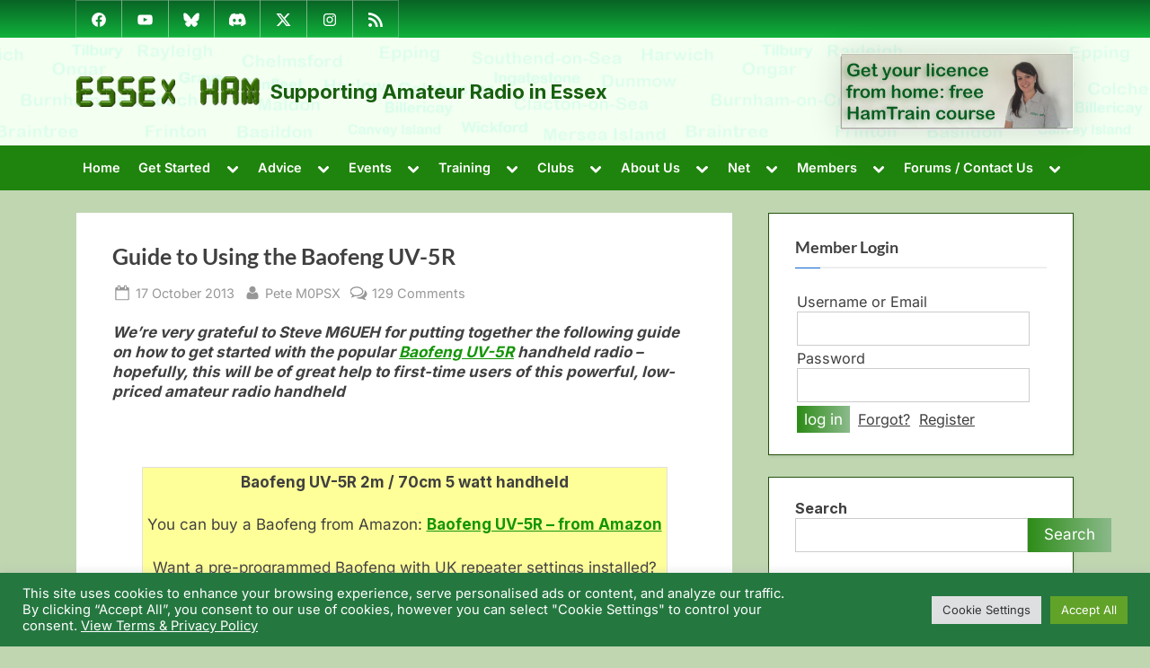

--- FILE ---
content_type: text/html; charset=UTF-8
request_url: https://www.essexham.co.uk/guide-to-using-the-baofeng-uv-5r.html
body_size: 79217
content:
<!DOCTYPE html>
<html dir="ltr" lang="en-GB">
<head>
	<meta charset="UTF-8">
	<meta name="viewport" content="width=device-width, initial-scale=1.0">
	<link rel="profile" href="https://gmpg.org/xfn/11">
	<title>Guide to Using the Baofeng UV-5R | Essex Ham</title>

		<!-- All in One SEO 4.9.3 - aioseo.com -->
	<meta name="description" content="We&#039;re very grateful to Steve M6UEH for putting together the following guide on how to get started with the popular Baofeng UV-5R handheld radio - hopefully, this will be of great help to first-time users of this powerful, low-priced amateur radio handheld Baofeng UV-5R 2m / 70cm 5 watt handheld You can buy a" />
	<meta name="robots" content="max-image-preview:large" />
	<meta name="author" content="Pete M0PSX"/>
	<link rel="canonical" href="https://www.essexham.co.uk/guide-to-using-the-baofeng-uv-5r.html" />
	<meta name="generator" content="All in One SEO (AIOSEO) 4.9.3" />
		<script type="application/ld+json" class="aioseo-schema">
			{"@context":"https:\/\/schema.org","@graph":[{"@type":"Article","@id":"https:\/\/www.essexham.co.uk\/guide-to-using-the-baofeng-uv-5r.html#article","name":"Guide to Using the Baofeng UV-5R | Essex Ham","headline":"Guide to Using the Baofeng UV-5R","author":{"@id":"https:\/\/www.essexham.co.uk\/author\/petes#author"},"publisher":{"@id":"https:\/\/www.essexham.co.uk\/#organization"},"image":{"@type":"ImageObject","url":"https:\/\/www.essexham.co.uk\/images\/baofeng_uv5r.jpg","width":160,"height":325,"caption":"Baofeng UV-5R"},"datePublished":"2013-10-17T15:42:45+01:00","dateModified":"2024-12-29T10:27:01+00:00","inLanguage":"en-GB","commentCount":129,"mainEntityOfPage":{"@id":"https:\/\/www.essexham.co.uk\/guide-to-using-the-baofeng-uv-5r.html#webpage"},"isPartOf":{"@id":"https:\/\/www.essexham.co.uk\/guide-to-using-the-baofeng-uv-5r.html#webpage"},"articleSection":"Hardware, How To, Baofeng, Baofeng UV-5R"},{"@type":"BreadcrumbList","@id":"https:\/\/www.essexham.co.uk\/guide-to-using-the-baofeng-uv-5r.html#breadcrumblist","itemListElement":[{"@type":"ListItem","@id":"https:\/\/www.essexham.co.uk#listItem","position":1,"name":"Home","item":"https:\/\/www.essexham.co.uk","nextItem":{"@type":"ListItem","@id":"https:\/\/www.essexham.co.uk\/category\/how-to#listItem","name":"How To"}},{"@type":"ListItem","@id":"https:\/\/www.essexham.co.uk\/category\/how-to#listItem","position":2,"name":"How To","item":"https:\/\/www.essexham.co.uk\/category\/how-to","nextItem":{"@type":"ListItem","@id":"https:\/\/www.essexham.co.uk\/guide-to-using-the-baofeng-uv-5r.html#listItem","name":"Guide to Using the Baofeng UV-5R"},"previousItem":{"@type":"ListItem","@id":"https:\/\/www.essexham.co.uk#listItem","name":"Home"}},{"@type":"ListItem","@id":"https:\/\/www.essexham.co.uk\/guide-to-using-the-baofeng-uv-5r.html#listItem","position":3,"name":"Guide to Using the Baofeng UV-5R","previousItem":{"@type":"ListItem","@id":"https:\/\/www.essexham.co.uk\/category\/how-to#listItem","name":"How To"}}]},{"@type":"Organization","@id":"https:\/\/www.essexham.co.uk\/#organization","name":"Essex Ham","description":"Supporting Amateur Radio in Essex","url":"https:\/\/www.essexham.co.uk\/","logo":{"@type":"ImageObject","url":"https:\/\/www.essexham.co.uk\/images\/essexham_podcast-1.jpg","@id":"https:\/\/www.essexham.co.uk\/guide-to-using-the-baofeng-uv-5r.html\/#organizationLogo","width":600,"height":600},"image":{"@id":"https:\/\/www.essexham.co.uk\/guide-to-using-the-baofeng-uv-5r.html\/#organizationLogo"},"sameAs":["https:\/\/www.facebook.com\/essexham","https:\/\/www.twitter.com\/EssexHam","https:\/\/www.instagram.com\/essexham\/","https:\/\/www.youtube.com\/c\/EssexhamUk"]},{"@type":"Person","@id":"https:\/\/www.essexham.co.uk\/author\/petes#author","url":"https:\/\/www.essexham.co.uk\/author\/petes","name":"Pete M0PSX","image":{"@type":"ImageObject","@id":"https:\/\/www.essexham.co.uk\/guide-to-using-the-baofeng-uv-5r.html#authorImage","url":"https:\/\/www.essexham.co.uk\/images\/m0psx_head-150x150.jpg","width":96,"height":96,"caption":"Pete M0PSX"}},{"@type":"WebPage","@id":"https:\/\/www.essexham.co.uk\/guide-to-using-the-baofeng-uv-5r.html#webpage","url":"https:\/\/www.essexham.co.uk\/guide-to-using-the-baofeng-uv-5r.html","name":"Guide to Using the Baofeng UV-5R | Essex Ham","description":"We're very grateful to Steve M6UEH for putting together the following guide on how to get started with the popular Baofeng UV-5R handheld radio - hopefully, this will be of great help to first-time users of this powerful, low-priced amateur radio handheld Baofeng UV-5R 2m \/ 70cm 5 watt handheld You can buy a","inLanguage":"en-GB","isPartOf":{"@id":"https:\/\/www.essexham.co.uk\/#website"},"breadcrumb":{"@id":"https:\/\/www.essexham.co.uk\/guide-to-using-the-baofeng-uv-5r.html#breadcrumblist"},"author":{"@id":"https:\/\/www.essexham.co.uk\/author\/petes#author"},"creator":{"@id":"https:\/\/www.essexham.co.uk\/author\/petes#author"},"image":{"@type":"ImageObject","url":"https:\/\/www.essexham.co.uk\/images\/baofeng_uv5r.jpg","@id":"https:\/\/www.essexham.co.uk\/guide-to-using-the-baofeng-uv-5r.html\/#mainImage","width":160,"height":325,"caption":"Baofeng UV-5R"},"primaryImageOfPage":{"@id":"https:\/\/www.essexham.co.uk\/guide-to-using-the-baofeng-uv-5r.html#mainImage"},"datePublished":"2013-10-17T15:42:45+01:00","dateModified":"2024-12-29T10:27:01+00:00"},{"@type":"WebSite","@id":"https:\/\/www.essexham.co.uk\/#website","url":"https:\/\/www.essexham.co.uk\/","name":"Essex Ham","description":"Supporting Amateur Radio in Essex","inLanguage":"en-GB","publisher":{"@id":"https:\/\/www.essexham.co.uk\/#organization"}}]}
		</script>
		<!-- All in One SEO -->


            <script data-no-defer="1" data-ezscrex="false" data-cfasync="false" data-pagespeed-no-defer data-cookieconsent="ignore">
                var ctPublicFunctions = {"_ajax_nonce":"03d1791a2f","_rest_nonce":"ec9010873f","_ajax_url":"\/wp-admin\/admin-ajax.php","_rest_url":"https:\/\/www.essexham.co.uk\/wp-json\/","data__cookies_type":"none","data__ajax_type":"rest","data__bot_detector_enabled":"0","data__frontend_data_log_enabled":1,"cookiePrefix":"","wprocket_detected":false,"host_url":"www.essexham.co.uk","text__ee_click_to_select":"Click to select the whole data","text__ee_original_email":"The complete one is","text__ee_got_it":"Got it","text__ee_blocked":"Blocked","text__ee_cannot_connect":"Cannot connect","text__ee_cannot_decode":"Can not decode email. Unknown reason","text__ee_email_decoder":"CleanTalk email decoder","text__ee_wait_for_decoding":"The magic is on the way!","text__ee_decoding_process":"Please wait a few seconds while we decode the contact data."}
            </script>
        
            <script data-no-defer="1" data-ezscrex="false" data-cfasync="false" data-pagespeed-no-defer data-cookieconsent="ignore">
                var ctPublic = {"_ajax_nonce":"03d1791a2f","settings__forms__check_internal":"0","settings__forms__check_external":"0","settings__forms__force_protection":"0","settings__forms__search_test":"1","settings__forms__wc_add_to_cart":"0","settings__data__bot_detector_enabled":"0","settings__sfw__anti_crawler":0,"blog_home":"https:\/\/www.essexham.co.uk\/","pixel__setting":"3","pixel__enabled":true,"pixel__url":"https:\/\/moderate3-v4.cleantalk.org\/pixel\/d17576884d53ba79742bd72dac786275.gif","data__email_check_before_post":"1","data__email_check_exist_post":"0","data__cookies_type":"none","data__key_is_ok":true,"data__visible_fields_required":true,"wl_brandname":"Anti-Spam by CleanTalk","wl_brandname_short":"CleanTalk","ct_checkjs_key":"0e99d2760288c820b853bbfde73c1ea10f5ef6407519e4c19520d96316d29905","emailEncoderPassKey":"7f2c289cef42e4d3a7bbd3a885114048","bot_detector_forms_excluded":"W10=","advancedCacheExists":false,"varnishCacheExists":false,"wc_ajax_add_to_cart":false}
            </script>
        <link rel='dns-prefetch' href='//fonts.googleapis.com' />
<link rel="alternate" type="application/rss+xml" title="Essex Ham &raquo; Feed" href="https://www.essexham.co.uk/feed" />
<link rel="alternate" title="oEmbed (JSON)" type="application/json+oembed" href="https://www.essexham.co.uk/wp-json/oembed/1.0/embed?url=https%3A%2F%2Fwww.essexham.co.uk%2Fguide-to-using-the-baofeng-uv-5r.html" />
<link rel="alternate" title="oEmbed (XML)" type="text/xml+oembed" href="https://www.essexham.co.uk/wp-json/oembed/1.0/embed?url=https%3A%2F%2Fwww.essexham.co.uk%2Fguide-to-using-the-baofeng-uv-5r.html&#038;format=xml" />
<style id='wp-img-auto-sizes-contain-inline-css'>
img:is([sizes=auto i],[sizes^="auto," i]){contain-intrinsic-size:3000px 1500px}
/*# sourceURL=wp-img-auto-sizes-contain-inline-css */
</style>
<link rel='stylesheet' id='eo-leaflet.js-css' href='https://www.essexham.co.uk/wp-content/plugins/event-organiser/lib/leaflet/leaflet.min.css?ver=1.4.0' media='all' />
<style id='eo-leaflet.js-inline-css'>
.leaflet-popup-close-button{box-shadow:none!important;}
/*# sourceURL=eo-leaflet.js-inline-css */
</style>
<link rel='stylesheet' id='givewp-campaign-blocks-fonts-css' href='https://fonts.googleapis.com/css2?family=Inter%3Awght%40400%3B500%3B600%3B700&#038;display=swap&#038;ver=824cef9c8a450fcbc31c882525979473' media='all' />
<style id='wp-emoji-styles-inline-css'>

	img.wp-smiley, img.emoji {
		display: inline !important;
		border: none !important;
		box-shadow: none !important;
		height: 1em !important;
		width: 1em !important;
		margin: 0 0.07em !important;
		vertical-align: -0.1em !important;
		background: none !important;
		padding: 0 !important;
	}
/*# sourceURL=wp-emoji-styles-inline-css */
</style>
<style id='wp-block-library-inline-css'>
:root{--wp-block-synced-color:#7a00df;--wp-block-synced-color--rgb:122,0,223;--wp-bound-block-color:var(--wp-block-synced-color);--wp-editor-canvas-background:#ddd;--wp-admin-theme-color:#007cba;--wp-admin-theme-color--rgb:0,124,186;--wp-admin-theme-color-darker-10:#006ba1;--wp-admin-theme-color-darker-10--rgb:0,107,160.5;--wp-admin-theme-color-darker-20:#005a87;--wp-admin-theme-color-darker-20--rgb:0,90,135;--wp-admin-border-width-focus:2px}@media (min-resolution:192dpi){:root{--wp-admin-border-width-focus:1.5px}}.wp-element-button{cursor:pointer}:root .has-very-light-gray-background-color{background-color:#eee}:root .has-very-dark-gray-background-color{background-color:#313131}:root .has-very-light-gray-color{color:#eee}:root .has-very-dark-gray-color{color:#313131}:root .has-vivid-green-cyan-to-vivid-cyan-blue-gradient-background{background:linear-gradient(135deg,#00d084,#0693e3)}:root .has-purple-crush-gradient-background{background:linear-gradient(135deg,#34e2e4,#4721fb 50%,#ab1dfe)}:root .has-hazy-dawn-gradient-background{background:linear-gradient(135deg,#faaca8,#dad0ec)}:root .has-subdued-olive-gradient-background{background:linear-gradient(135deg,#fafae1,#67a671)}:root .has-atomic-cream-gradient-background{background:linear-gradient(135deg,#fdd79a,#004a59)}:root .has-nightshade-gradient-background{background:linear-gradient(135deg,#330968,#31cdcf)}:root .has-midnight-gradient-background{background:linear-gradient(135deg,#020381,#2874fc)}:root{--wp--preset--font-size--normal:16px;--wp--preset--font-size--huge:42px}.has-regular-font-size{font-size:1em}.has-larger-font-size{font-size:2.625em}.has-normal-font-size{font-size:var(--wp--preset--font-size--normal)}.has-huge-font-size{font-size:var(--wp--preset--font-size--huge)}.has-text-align-center{text-align:center}.has-text-align-left{text-align:left}.has-text-align-right{text-align:right}.has-fit-text{white-space:nowrap!important}#end-resizable-editor-section{display:none}.aligncenter{clear:both}.items-justified-left{justify-content:flex-start}.items-justified-center{justify-content:center}.items-justified-right{justify-content:flex-end}.items-justified-space-between{justify-content:space-between}.screen-reader-text{border:0;clip-path:inset(50%);height:1px;margin:-1px;overflow:hidden;padding:0;position:absolute;width:1px;word-wrap:normal!important}.screen-reader-text:focus{background-color:#ddd;clip-path:none;color:#444;display:block;font-size:1em;height:auto;left:5px;line-height:normal;padding:15px 23px 14px;text-decoration:none;top:5px;width:auto;z-index:100000}html :where(.has-border-color){border-style:solid}html :where([style*=border-top-color]){border-top-style:solid}html :where([style*=border-right-color]){border-right-style:solid}html :where([style*=border-bottom-color]){border-bottom-style:solid}html :where([style*=border-left-color]){border-left-style:solid}html :where([style*=border-width]){border-style:solid}html :where([style*=border-top-width]){border-top-style:solid}html :where([style*=border-right-width]){border-right-style:solid}html :where([style*=border-bottom-width]){border-bottom-style:solid}html :where([style*=border-left-width]){border-left-style:solid}html :where(img[class*=wp-image-]){height:auto;max-width:100%}:where(figure){margin:0 0 1em}html :where(.is-position-sticky){--wp-admin--admin-bar--position-offset:var(--wp-admin--admin-bar--height,0px)}@media screen and (max-width:600px){html :where(.is-position-sticky){--wp-admin--admin-bar--position-offset:0px}}

/*# sourceURL=wp-block-library-inline-css */
</style><style id='wp-block-search-inline-css'>
.wp-block-search__button{margin-left:10px;word-break:normal}.wp-block-search__button.has-icon{line-height:0}.wp-block-search__button svg{height:1.25em;min-height:24px;min-width:24px;width:1.25em;fill:currentColor;vertical-align:text-bottom}:where(.wp-block-search__button){border:1px solid #ccc;padding:6px 10px}.wp-block-search__inside-wrapper{display:flex;flex:auto;flex-wrap:nowrap;max-width:100%}.wp-block-search__label{width:100%}.wp-block-search.wp-block-search__button-only .wp-block-search__button{box-sizing:border-box;display:flex;flex-shrink:0;justify-content:center;margin-left:0;max-width:100%}.wp-block-search.wp-block-search__button-only .wp-block-search__inside-wrapper{min-width:0!important;transition-property:width}.wp-block-search.wp-block-search__button-only .wp-block-search__input{flex-basis:100%;transition-duration:.3s}.wp-block-search.wp-block-search__button-only.wp-block-search__searchfield-hidden,.wp-block-search.wp-block-search__button-only.wp-block-search__searchfield-hidden .wp-block-search__inside-wrapper{overflow:hidden}.wp-block-search.wp-block-search__button-only.wp-block-search__searchfield-hidden .wp-block-search__input{border-left-width:0!important;border-right-width:0!important;flex-basis:0;flex-grow:0;margin:0;min-width:0!important;padding-left:0!important;padding-right:0!important;width:0!important}:where(.wp-block-search__input){appearance:none;border:1px solid #949494;flex-grow:1;font-family:inherit;font-size:inherit;font-style:inherit;font-weight:inherit;letter-spacing:inherit;line-height:inherit;margin-left:0;margin-right:0;min-width:3rem;padding:8px;text-decoration:unset!important;text-transform:inherit}:where(.wp-block-search__button-inside .wp-block-search__inside-wrapper){background-color:#fff;border:1px solid #949494;box-sizing:border-box;padding:4px}:where(.wp-block-search__button-inside .wp-block-search__inside-wrapper) .wp-block-search__input{border:none;border-radius:0;padding:0 4px}:where(.wp-block-search__button-inside .wp-block-search__inside-wrapper) .wp-block-search__input:focus{outline:none}:where(.wp-block-search__button-inside .wp-block-search__inside-wrapper) :where(.wp-block-search__button){padding:4px 8px}.wp-block-search.aligncenter .wp-block-search__inside-wrapper{margin:auto}.wp-block[data-align=right] .wp-block-search.wp-block-search__button-only .wp-block-search__inside-wrapper{float:right}
/*# sourceURL=https://www.essexham.co.uk/wp-includes/blocks/search/style.min.css */
</style>
<style id='wp-block-search-theme-inline-css'>
.wp-block-search .wp-block-search__label{font-weight:700}.wp-block-search__button{border:1px solid #ccc;padding:.375em .625em}
/*# sourceURL=https://www.essexham.co.uk/wp-includes/blocks/search/theme.min.css */
</style>
<style id='global-styles-inline-css'>
:root{--wp--preset--aspect-ratio--square: 1;--wp--preset--aspect-ratio--4-3: 4/3;--wp--preset--aspect-ratio--3-4: 3/4;--wp--preset--aspect-ratio--3-2: 3/2;--wp--preset--aspect-ratio--2-3: 2/3;--wp--preset--aspect-ratio--16-9: 16/9;--wp--preset--aspect-ratio--9-16: 9/16;--wp--preset--color--black: #000000;--wp--preset--color--cyan-bluish-gray: #abb8c3;--wp--preset--color--white: #ffffff;--wp--preset--color--pale-pink: #f78da7;--wp--preset--color--vivid-red: #cf2e2e;--wp--preset--color--luminous-vivid-orange: #ff6900;--wp--preset--color--luminous-vivid-amber: #fcb900;--wp--preset--color--light-green-cyan: #7bdcb5;--wp--preset--color--vivid-green-cyan: #00d084;--wp--preset--color--pale-cyan-blue: #8ed1fc;--wp--preset--color--vivid-cyan-blue: #0693e3;--wp--preset--color--vivid-purple: #9b51e0;--wp--preset--gradient--vivid-cyan-blue-to-vivid-purple: linear-gradient(135deg,rgb(6,147,227) 0%,rgb(155,81,224) 100%);--wp--preset--gradient--light-green-cyan-to-vivid-green-cyan: linear-gradient(135deg,rgb(122,220,180) 0%,rgb(0,208,130) 100%);--wp--preset--gradient--luminous-vivid-amber-to-luminous-vivid-orange: linear-gradient(135deg,rgb(252,185,0) 0%,rgb(255,105,0) 100%);--wp--preset--gradient--luminous-vivid-orange-to-vivid-red: linear-gradient(135deg,rgb(255,105,0) 0%,rgb(207,46,46) 100%);--wp--preset--gradient--very-light-gray-to-cyan-bluish-gray: linear-gradient(135deg,rgb(238,238,238) 0%,rgb(169,184,195) 100%);--wp--preset--gradient--cool-to-warm-spectrum: linear-gradient(135deg,rgb(74,234,220) 0%,rgb(151,120,209) 20%,rgb(207,42,186) 40%,rgb(238,44,130) 60%,rgb(251,105,98) 80%,rgb(254,248,76) 100%);--wp--preset--gradient--blush-light-purple: linear-gradient(135deg,rgb(255,206,236) 0%,rgb(152,150,240) 100%);--wp--preset--gradient--blush-bordeaux: linear-gradient(135deg,rgb(254,205,165) 0%,rgb(254,45,45) 50%,rgb(107,0,62) 100%);--wp--preset--gradient--luminous-dusk: linear-gradient(135deg,rgb(255,203,112) 0%,rgb(199,81,192) 50%,rgb(65,88,208) 100%);--wp--preset--gradient--pale-ocean: linear-gradient(135deg,rgb(255,245,203) 0%,rgb(182,227,212) 50%,rgb(51,167,181) 100%);--wp--preset--gradient--electric-grass: linear-gradient(135deg,rgb(202,248,128) 0%,rgb(113,206,126) 100%);--wp--preset--gradient--midnight: linear-gradient(135deg,rgb(2,3,129) 0%,rgb(40,116,252) 100%);--wp--preset--font-size--small: 13px;--wp--preset--font-size--medium: 20px;--wp--preset--font-size--large: 36px;--wp--preset--font-size--x-large: 42px;--wp--preset--spacing--20: 0.44rem;--wp--preset--spacing--30: 0.67rem;--wp--preset--spacing--40: 1rem;--wp--preset--spacing--50: 1.5rem;--wp--preset--spacing--60: 2.25rem;--wp--preset--spacing--70: 3.38rem;--wp--preset--spacing--80: 5.06rem;--wp--preset--shadow--natural: 6px 6px 9px rgba(0, 0, 0, 0.2);--wp--preset--shadow--deep: 12px 12px 50px rgba(0, 0, 0, 0.4);--wp--preset--shadow--sharp: 6px 6px 0px rgba(0, 0, 0, 0.2);--wp--preset--shadow--outlined: 6px 6px 0px -3px rgb(255, 255, 255), 6px 6px rgb(0, 0, 0);--wp--preset--shadow--crisp: 6px 6px 0px rgb(0, 0, 0);}:where(.is-layout-flex){gap: 0.5em;}:where(.is-layout-grid){gap: 0.5em;}body .is-layout-flex{display: flex;}.is-layout-flex{flex-wrap: wrap;align-items: center;}.is-layout-flex > :is(*, div){margin: 0;}body .is-layout-grid{display: grid;}.is-layout-grid > :is(*, div){margin: 0;}:where(.wp-block-columns.is-layout-flex){gap: 2em;}:where(.wp-block-columns.is-layout-grid){gap: 2em;}:where(.wp-block-post-template.is-layout-flex){gap: 1.25em;}:where(.wp-block-post-template.is-layout-grid){gap: 1.25em;}.has-black-color{color: var(--wp--preset--color--black) !important;}.has-cyan-bluish-gray-color{color: var(--wp--preset--color--cyan-bluish-gray) !important;}.has-white-color{color: var(--wp--preset--color--white) !important;}.has-pale-pink-color{color: var(--wp--preset--color--pale-pink) !important;}.has-vivid-red-color{color: var(--wp--preset--color--vivid-red) !important;}.has-luminous-vivid-orange-color{color: var(--wp--preset--color--luminous-vivid-orange) !important;}.has-luminous-vivid-amber-color{color: var(--wp--preset--color--luminous-vivid-amber) !important;}.has-light-green-cyan-color{color: var(--wp--preset--color--light-green-cyan) !important;}.has-vivid-green-cyan-color{color: var(--wp--preset--color--vivid-green-cyan) !important;}.has-pale-cyan-blue-color{color: var(--wp--preset--color--pale-cyan-blue) !important;}.has-vivid-cyan-blue-color{color: var(--wp--preset--color--vivid-cyan-blue) !important;}.has-vivid-purple-color{color: var(--wp--preset--color--vivid-purple) !important;}.has-black-background-color{background-color: var(--wp--preset--color--black) !important;}.has-cyan-bluish-gray-background-color{background-color: var(--wp--preset--color--cyan-bluish-gray) !important;}.has-white-background-color{background-color: var(--wp--preset--color--white) !important;}.has-pale-pink-background-color{background-color: var(--wp--preset--color--pale-pink) !important;}.has-vivid-red-background-color{background-color: var(--wp--preset--color--vivid-red) !important;}.has-luminous-vivid-orange-background-color{background-color: var(--wp--preset--color--luminous-vivid-orange) !important;}.has-luminous-vivid-amber-background-color{background-color: var(--wp--preset--color--luminous-vivid-amber) !important;}.has-light-green-cyan-background-color{background-color: var(--wp--preset--color--light-green-cyan) !important;}.has-vivid-green-cyan-background-color{background-color: var(--wp--preset--color--vivid-green-cyan) !important;}.has-pale-cyan-blue-background-color{background-color: var(--wp--preset--color--pale-cyan-blue) !important;}.has-vivid-cyan-blue-background-color{background-color: var(--wp--preset--color--vivid-cyan-blue) !important;}.has-vivid-purple-background-color{background-color: var(--wp--preset--color--vivid-purple) !important;}.has-black-border-color{border-color: var(--wp--preset--color--black) !important;}.has-cyan-bluish-gray-border-color{border-color: var(--wp--preset--color--cyan-bluish-gray) !important;}.has-white-border-color{border-color: var(--wp--preset--color--white) !important;}.has-pale-pink-border-color{border-color: var(--wp--preset--color--pale-pink) !important;}.has-vivid-red-border-color{border-color: var(--wp--preset--color--vivid-red) !important;}.has-luminous-vivid-orange-border-color{border-color: var(--wp--preset--color--luminous-vivid-orange) !important;}.has-luminous-vivid-amber-border-color{border-color: var(--wp--preset--color--luminous-vivid-amber) !important;}.has-light-green-cyan-border-color{border-color: var(--wp--preset--color--light-green-cyan) !important;}.has-vivid-green-cyan-border-color{border-color: var(--wp--preset--color--vivid-green-cyan) !important;}.has-pale-cyan-blue-border-color{border-color: var(--wp--preset--color--pale-cyan-blue) !important;}.has-vivid-cyan-blue-border-color{border-color: var(--wp--preset--color--vivid-cyan-blue) !important;}.has-vivid-purple-border-color{border-color: var(--wp--preset--color--vivid-purple) !important;}.has-vivid-cyan-blue-to-vivid-purple-gradient-background{background: var(--wp--preset--gradient--vivid-cyan-blue-to-vivid-purple) !important;}.has-light-green-cyan-to-vivid-green-cyan-gradient-background{background: var(--wp--preset--gradient--light-green-cyan-to-vivid-green-cyan) !important;}.has-luminous-vivid-amber-to-luminous-vivid-orange-gradient-background{background: var(--wp--preset--gradient--luminous-vivid-amber-to-luminous-vivid-orange) !important;}.has-luminous-vivid-orange-to-vivid-red-gradient-background{background: var(--wp--preset--gradient--luminous-vivid-orange-to-vivid-red) !important;}.has-very-light-gray-to-cyan-bluish-gray-gradient-background{background: var(--wp--preset--gradient--very-light-gray-to-cyan-bluish-gray) !important;}.has-cool-to-warm-spectrum-gradient-background{background: var(--wp--preset--gradient--cool-to-warm-spectrum) !important;}.has-blush-light-purple-gradient-background{background: var(--wp--preset--gradient--blush-light-purple) !important;}.has-blush-bordeaux-gradient-background{background: var(--wp--preset--gradient--blush-bordeaux) !important;}.has-luminous-dusk-gradient-background{background: var(--wp--preset--gradient--luminous-dusk) !important;}.has-pale-ocean-gradient-background{background: var(--wp--preset--gradient--pale-ocean) !important;}.has-electric-grass-gradient-background{background: var(--wp--preset--gradient--electric-grass) !important;}.has-midnight-gradient-background{background: var(--wp--preset--gradient--midnight) !important;}.has-small-font-size{font-size: var(--wp--preset--font-size--small) !important;}.has-medium-font-size{font-size: var(--wp--preset--font-size--medium) !important;}.has-large-font-size{font-size: var(--wp--preset--font-size--large) !important;}.has-x-large-font-size{font-size: var(--wp--preset--font-size--x-large) !important;}
/*# sourceURL=global-styles-inline-css */
</style>

<style id='classic-theme-styles-inline-css'>
/*! This file is auto-generated */
.wp-block-button__link{color:#fff;background-color:#32373c;border-radius:9999px;box-shadow:none;text-decoration:none;padding:calc(.667em + 2px) calc(1.333em + 2px);font-size:1.125em}.wp-block-file__button{background:#32373c;color:#fff;text-decoration:none}
/*# sourceURL=/wp-includes/css/classic-themes.min.css */
</style>
<link rel='stylesheet' id='bbp-default-css' href='https://www.essexham.co.uk/wp-content/plugins/bbpress/templates/default/css/bbpress.min.css?ver=2.6.14' media='all' />
<link rel='stylesheet' id='cleantalk-public-css-css' href='https://www.essexham.co.uk/wp-content/plugins/cleantalk-spam-protect/css/cleantalk-public.min.css?ver=6.71_1769147892' media='all' />
<link rel='stylesheet' id='cleantalk-email-decoder-css-css' href='https://www.essexham.co.uk/wp-content/plugins/cleantalk-spam-protect/css/cleantalk-email-decoder.min.css?ver=6.71_1769147892' media='all' />
<link rel='stylesheet' id='contact-form-7-css' href='https://www.essexham.co.uk/wp-content/plugins/contact-form-7/includes/css/styles.css?ver=6.1.4' media='all' />
<link rel='stylesheet' id='cookie-law-info-css' href='https://www.essexham.co.uk/wp-content/plugins/cookie-law-info/legacy/public/css/cookie-law-info-public.css?ver=3.3.9.1' media='all' />
<link rel='stylesheet' id='cookie-law-info-gdpr-css' href='https://www.essexham.co.uk/wp-content/plugins/cookie-law-info/legacy/public/css/cookie-law-info-gdpr.css?ver=3.3.9.1' media='all' />
<link rel='stylesheet' id='wpa-css-css' href='https://www.essexham.co.uk/wp-content/plugins/honeypot/includes/css/wpa.css?ver=2.3.04' media='all' />
<link rel='stylesheet' id='bluesky-social-style-profile-css' href='https://www.essexham.co.uk/wp-content/plugins/social-integration-for-bluesky/assets/css/bluesky-social-profile.css?ver=1.4.4' media='all' />
<link rel='stylesheet' id='bluesky-social-style-posts-css' href='https://www.essexham.co.uk/wp-content/plugins/social-integration-for-bluesky/assets/css/bluesky-social-posts.css?ver=1.4.4' media='all' />
<link rel='stylesheet' id='wise-chat-libs-css' href='https://www.essexham.co.uk/wp-content/plugins/wise-chat/assets/css/wise-chat-libs.min.css?ver=3.3.5' media='all' />
<link rel='stylesheet' id='wise-chat-core-css' href='https://www.essexham.co.uk/wp-content/plugins/wise-chat/assets/css/wise-chat.min.css?ver=3.3.5' media='all' />
<link rel='stylesheet' id='ppress-frontend-css' href='https://www.essexham.co.uk/wp-content/plugins/wp-user-avatar/assets/css/frontend.min.css?ver=4.16.8' media='all' />
<link rel='stylesheet' id='ppress-flatpickr-css' href='https://www.essexham.co.uk/wp-content/plugins/wp-user-avatar/assets/flatpickr/flatpickr.min.css?ver=4.16.8' media='all' />
<link rel='stylesheet' id='ppress-select2-css' href='https://www.essexham.co.uk/wp-content/plugins/wp-user-avatar/assets/select2/select2.min.css?ver=824cef9c8a450fcbc31c882525979473' media='all' />
<link rel='stylesheet' id='give-styles-css' href='https://www.essexham.co.uk/wp-content/plugins/give/build/assets/dist/css/give.css?ver=4.13.2' media='all' />
<link rel='stylesheet' id='give-donation-summary-style-frontend-css' href='https://www.essexham.co.uk/wp-content/plugins/give/build/assets/dist/css/give-donation-summary.css?ver=4.13.2' media='all' />
<link rel='stylesheet' id='givewp-design-system-foundation-css' href='https://www.essexham.co.uk/wp-content/plugins/give/build/assets/dist/css/design-system/foundation.css?ver=1.2.0' media='all' />
<link rel='stylesheet' id='bsp-css' href='https://www.essexham.co.uk/wp-content/plugins/bbp-style-pack/css/bspstyle.css?ver=1765660643' media='screen' />
<link rel='stylesheet' id='dashicons-css' href='https://www.essexham.co.uk/wp-includes/css/dashicons.min.css?ver=824cef9c8a450fcbc31c882525979473' media='all' />
<link rel='stylesheet' id='pressbook-fonts-css' href='https://www.essexham.co.uk/wp-content/fonts/e1b35404cd33e2d42156bff80617f2e0.css' media='all' />
<link rel='stylesheet' id='pressbook-style-css' href='https://www.essexham.co.uk/wp-content/themes/pressbook/style.min.css?ver=2.1.5' media='all' />
<style id='pressbook-style-inline-css'>
.site-branding{background-position:center center;}.site-branding{background-repeat:repeat;}.site-branding{background-size:contain;}.top-banner-image{max-height:100px;}.top-navbar{background:linear-gradient(0deg, #11b23c 0%, #086324 100%);}.social-navigation a:active .svg-icon,.social-navigation a:focus .svg-icon,.social-navigation a:hover .svg-icon{color:#11b23c;}.primary-navbar,.main-navigation ul ul{background:#1f840d;}.main-navigation .main-navigation-arrow-btn:active,.main-navigation .main-navigation-arrow-btn:hover,.main-navigation li.focus>.main-navigation-arrow-btn,.main-navigation:not(.toggled) li:hover>.main-navigation-arrow-btn,.main-navigation a:active,.main-navigation a:focus,.main-navigation a:hover{color:#1f840d;}.site-branding{background-color:#ffffff;}.site-title,.site-title a,.site-title a:active,.site-title a:focus,.site-title a:hover{color:#24660f;}.site-tagline{color:#438910;}.more-link,.wp-block-search .wp-block-search__button,button,input[type=button],input[type=reset],input[type=submit]{background-image:linear-gradient(to right, #2e8c19 0%, #8bba8b 51%, #2e8c19 100%);}.more-link,.wp-block-search .wp-block-search__button,button,input[type=button],input[type=reset],input[type=submit]{font-weight:400;}h1,h2,h3,h4,h5,h6{font-weight:700;}.site-title{font-weight:700;}.c-sidebar .widget{border-color:#24510c;}.footer-widgets,.copyright-text{background:#096315;}.copyright-text a{color:#f4dd75;}
/*# sourceURL=pressbook-style-inline-css */
</style>
<link rel='stylesheet' id='wp-members-css' href='https://www.essexham.co.uk/wp-content/plugins/wp-members/assets/css/forms/generic-no-float.min.css?ver=3.5.5.1' media='all' />
<link rel='stylesheet' id='newsletter-css' href='https://www.essexham.co.uk/wp-content/plugins/newsletter/style.css?ver=9.1.1' media='all' />
<script type='text/template' id='tmpl-eo-booking-form-gateway-paypal'><div id="eo-booking-form-gateway-paypal-errors" class="eo-booking-form-field-errors" role="alert"></div>

<button class="eo-booking-form-paynow" id="eo-booking-form-paynow-paypal">
    Pay with PayPal</button>
<span class="eo-booking-form-waiting"></span></script>
<script type='text/template' id='tmpl-eo-booking-form-gateway-offline'><div class="eo-booking-form-offline-instructions">
    </div>

<div id="eo-booking-form-gateway-offline-errors" class="eo-booking-form-field-errors" role="alert"></div>

<button class="eo-booking-form-paynow" id="eo-booking-form-paynow-offline">
    Pay offline</button>
<span class="eo-booking-form-waiting"></span></script>
<script src="https://www.essexham.co.uk/wp-content/plugins/cleantalk-spam-protect/js/apbct-public-bundle_gathering.min.js?ver=6.71_1769147892" id="apbct-public-bundle_gathering.min-js-js"></script>
<script src="https://www.essexham.co.uk/wp-includes/js/dist/hooks.min.js?ver=dd5603f07f9220ed27f1" id="wp-hooks-js"></script>
<script src="https://www.essexham.co.uk/wp-includes/js/dist/i18n.min.js?ver=c26c3dc7bed366793375" id="wp-i18n-js"></script>
<script id="wp-i18n-js-after">
wp.i18n.setLocaleData( { 'text direction\u0004ltr': [ 'ltr' ] } );
//# sourceURL=wp-i18n-js-after
</script>
<script src="https://www.essexham.co.uk/wp-includes/js/jquery/jquery.min.js?ver=3.7.1" id="jquery-core-js"></script>
<script src="https://www.essexham.co.uk/wp-includes/js/jquery/jquery-migrate.min.js?ver=3.4.1" id="jquery-migrate-js"></script>
<script id="cookie-law-info-js-extra">
var Cli_Data = {"nn_cookie_ids":["DSID","mc","__qca","ebay","_ga","_gid","ct_screen_info","_gat_gtag_UA_*","__gads","CONSENT","UID","apbct_pixel_url","__cf_bm","_gat","slimstat_tracking_code","DEVICE_INFO","rtid","dp1","nonsession","s","ct_sfw_pass_key","apbct_urls","apbct_site_referer","ct_pointer_data","ct_ps_timestamp","ct_fkp_timestamp","ct_timezone","apbct_headless","ct_checkjs","CookieLawInfoConsent","cookielawinfo-checkbox-advertisement","apbct_timestamp","apbct_site_landing_ts","apbct_prev_referer","apbct_page_hits","apbct_cookies_test","ct_has_scrolled","sessionId","YSC","VISITOR_INFO1_LIVE","IDE","__gpi","test_cookie","yt-remote-device-id","yt-remote-connected-devices","yt.innertube::requests","yt.innertube::nextId"],"cookielist":[],"non_necessary_cookies":{"necessary":["ct_sfw_pass_key","apbct_urls","apbct_site_referer","ct_pointer_data","ct_ps_timestamp","ct_fkp_timestamp","ct_timezone","apbct_headless","ct_checkjs","CookieLawInfoConsent","apbct_timestamp","apbct_site_landing_ts","apbct_prev_referer","apbct_page_hits","apbct_cookies_test","ct_has_scrolled","sessionId"],"functional":["apbct_pixel_url","__cf_bm"],"performance":["_gat"],"analytics":["_ga","_gid","ct_screen_info","_gat_gtag_UA_*","__gads","CONSENT","UID"],"advertisement":["DSID","mc","__qca","ebay","YSC","VISITOR_INFO1_LIVE","IDE","__gpi","test_cookie","yt-remote-device-id","yt-remote-connected-devices","yt.innertube::requests","yt.innertube::nextId"],"others":["slimstat_tracking_code","DEVICE_INFO","rtid","dp1","nonsession","s"]},"ccpaEnabled":"","ccpaRegionBased":"","ccpaBarEnabled":"","strictlyEnabled":["necessary","obligatoire"],"ccpaType":"gdpr","js_blocking":"1","custom_integration":"","triggerDomRefresh":"","secure_cookies":""};
var cli_cookiebar_settings = {"animate_speed_hide":"500","animate_speed_show":"500","background":"#257740","border":"#b1a6a6c2","border_on":"","button_1_button_colour":"#61a229","button_1_button_hover":"#4e8221","button_1_link_colour":"#fff","button_1_as_button":"1","button_1_new_win":"","button_2_button_colour":"#333","button_2_button_hover":"#292929","button_2_link_colour":"#ffffff","button_2_as_button":"","button_2_hidebar":"","button_3_button_colour":"#dedfe0","button_3_button_hover":"#b2b2b3","button_3_link_colour":"#333333","button_3_as_button":"1","button_3_new_win":"","button_4_button_colour":"#dedfe0","button_4_button_hover":"#b2b2b3","button_4_link_colour":"#333333","button_4_as_button":"1","button_7_button_colour":"#61a229","button_7_button_hover":"#4e8221","button_7_link_colour":"#fff","button_7_as_button":"1","button_7_new_win":"","font_family":"inherit","header_fix":"","notify_animate_hide":"1","notify_animate_show":"","notify_div_id":"#cookie-law-info-bar","notify_position_horizontal":"right","notify_position_vertical":"bottom","scroll_close":"","scroll_close_reload":"","accept_close_reload":"","reject_close_reload":"","showagain_tab":"","showagain_background":"#fff","showagain_border":"#000","showagain_div_id":"#cookie-law-info-again","showagain_x_position":"100px","text":"#ffffff","show_once_yn":"","show_once":"10000","logging_on":"","as_popup":"","popup_overlay":"1","bar_heading_text":"","cookie_bar_as":"banner","popup_showagain_position":"bottom-right","widget_position":"left"};
var log_object = {"ajax_url":"https://www.essexham.co.uk/wp-admin/admin-ajax.php"};
//# sourceURL=cookie-law-info-js-extra
</script>
<script src="https://www.essexham.co.uk/wp-content/plugins/cookie-law-info/legacy/public/js/cookie-law-info-public.js?ver=3.3.9.1" id="cookie-law-info-js"></script>
<script src="https://www.essexham.co.uk/wp-content/plugins/wp-user-avatar/assets/flatpickr/flatpickr.min.js?ver=4.16.8" id="ppress-flatpickr-js"></script>
<script src="https://www.essexham.co.uk/wp-content/plugins/wp-user-avatar/assets/select2/select2.min.js?ver=4.16.8" id="ppress-select2-js"></script>
<script id="give-js-extra">
var give_global_vars = {"ajaxurl":"https://www.essexham.co.uk/wp-admin/admin-ajax.php","checkout_nonce":"bb00535d9a","currency":"GBP","currency_sign":"\u00a3","currency_pos":"before","thousands_separator":",","decimal_separator":".","no_gateway":"Please select a payment method.","bad_minimum":"The minimum custom donation amount for this form is","bad_maximum":"The maximum custom donation amount for this form is","general_loading":"Loading...","purchase_loading":"Please Wait...","textForOverlayScreen":"\u003Ch3\u003EProcessing...\u003C/h3\u003E\u003Cp\u003EThis will only take a second!\u003C/p\u003E","number_decimals":"2","is_test_mode":"","give_version":"4.13.2","magnific_options":{"main_class":"give-modal","close_on_bg_click":false},"form_translation":{"payment-mode":"Please select payment mode.","give_first":"Please enter your first name.","give_last":"Please enter your last name.","give_email":"Please enter a valid email address.","give_user_login":"Invalid email address or username.","give_user_pass":"Enter a password.","give_user_pass_confirm":"Enter the password confirmation.","give_agree_to_terms":"You must agree to the terms and conditions."},"confirm_email_sent_message":"Please check your email and click on the link to access your complete donation history.","ajax_vars":{"ajaxurl":"https://www.essexham.co.uk/wp-admin/admin-ajax.php","ajaxNonce":"473b74d8c8","loading":"Loading","select_option":"Please select an option","default_gateway":"manual","permalinks":"1","number_decimals":2},"cookie_hash":"b7faea4201ec497147d67771f1d02ab0","session_nonce_cookie_name":"wp-give_session_reset_nonce_b7faea4201ec497147d67771f1d02ab0","session_cookie_name":"wp-give_session_b7faea4201ec497147d67771f1d02ab0","delete_session_nonce_cookie":"0"};
var giveApiSettings = {"root":"https://www.essexham.co.uk/wp-json/give-api/v2/","rest_base":"give-api/v2"};
//# sourceURL=give-js-extra
</script>
<script src="https://www.essexham.co.uk/wp-content/plugins/give/build/assets/dist/js/give.js?ver=8540f4f50a2032d9c5b5" id="give-js"></script>
<link rel="https://api.w.org/" href="https://www.essexham.co.uk/wp-json/" /><link rel="alternate" title="JSON" type="application/json" href="https://www.essexham.co.uk/wp-json/wp/v2/posts/3334" /><link rel="EditURI" type="application/rsd+xml" title="RSD" href="https://www.essexham.co.uk/xmlrpc.php?rsd" />

<link rel='shortlink' href='https://www.essexham.co.uk/?p=3334' />
        <style type="text/css">
			.bbpressloginlinks{float:right;padding-right:20px;}
.bbpressregisterurl{margin-left:20px;}
.bbpresslostpasswordurl{margin-left:20px;}
.bbpresslogouturl{margin-left:20px;}		</style>
        <meta name="generator" content="Give v4.13.2" />
<style>.recentcomments a{display:inline !important;padding:0 !important;margin:0 !important;}</style><style id="custom-background-css">
body.custom-background { background-color: #bfd6b1; }
</style>
	<link rel="icon" href="https://www.essexham.co.uk/images/favicon-160x160-70x70.png" sizes="32x32" />
<link rel="icon" href="https://www.essexham.co.uk/images/favicon-160x160.png" sizes="192x192" />
<link rel="apple-touch-icon" href="https://www.essexham.co.uk/images/favicon-160x160.png" />
<meta name="msapplication-TileImage" content="https://www.essexham.co.uk/images/favicon-160x160.png" />
		<style id="wp-custom-css">
			.primary-navbar {
	padding: .4em 0;
	font-size: .85em;
}


body,
button,
input,
select,
optgroup,
textarea {
	line-height: 1.35;
}


ul,
ol {
	padding-left:20px;
	list-style-position: outside;
}


a {
	color: #149507;
}

.site-tagline {
	font-size: 1.3em;
	font-weight: bolder;
	color: #185F0F;
}

h4 {
	font-size: 1.2em;
	margin: .89em 0;
}

.bluesky-social-integration-last-post-header {
display: none;
visibility: hidden;
}



.tablelist {
    margin-left:auto; 
    margin-right:auto;
	background-color: #DAF3DC;
}

.tablelist td{
padding: 10px;
}

.tablelisthead {
	background-color: #A6E1AA;
}

.mid {
	width: 90%;
	background-color: #FF9;
    margin-left:auto; 
    margin-right:auto;
	margin-top: 10px;
	margin-bottom: 10px;
	text-align: center;
	border: thin solid #360;
}

.mid td{
	padding: 5px;
	text-align: center;
}

.infobox {
	width: 80%;
	background-color: #FFC;
    margin-left:auto; 
    margin-right:auto;
	margin-top: 10px;
	margin-bottom: 10px;
	text-align: left;
	border: thin solid #360;
}

.infobox td{
	padding: 5px;
	text-align: left;
}

.infobox li{
	text-align: left;
	padding-left: 10%;
}

.callout {
	background-color: #FDB;
    margin-left:auto; 
    margin-right:auto;
	margin-top: 15px;
	margin-right: 15px;
	margin-bottom: 15px;
	margin-left: 15px;
	text-align: center;
	border: thin solid #F60;
	width: 95%;
	font-weight: bold;
	color: #030;
}


.callout td{
	font-size: 16px;
	font-weight: bold;
        padding: 5px;
}


.section {
	background-color: #A5EC9D;
        margin:auto 0;
	border: thin solid #F60;
        border-spacing:0;	
       width:50%;
 display: inline-block;
   text-align: left; 
}

.section h2 {
	padding: 0px;
	margin-bottom: 0px;
}



.bighead {
	background-color: #A5EC9D;
        margin:auto 1;
	border: thin solid #F60;
        border-spacing:4px;	
       padding: 4px;
       display: inline-block;
       text-align: left; 
}


.goodies {
	width: 98%;
	margin-top: 10px;
	margin-right: 40px;
	margin-bottom: 10px;
	margin-left: 40px;
	text-align: left;
	border: thin solid #360;
	vertical-align: top;
}

.goodies td{
padding: 5px;
	vertical-align: top;
}

.sidecall {
	background-color: #FF9;
    margin-left:auto; 
    margin-right:auto;	
	text-align: left;
	border: thin solid #360;
}
.sidecall td{
	padding: 4px;
	vertical-align: top;
}





/* --- Callsign widget: place checkbox next to text box --- */
.widget_callsign {
  display: flex;
  flex-wrap: wrap;
  align-items: center;
  gap: 0.4em; /* small spacing between elements */
}

/* remove any forced line breaks inside the widget */
.widget_callsign br {
  display: none;
}

/* tighten the label spacing */
.widget_callsign label {
  margin: 0;
}

/* text input first, then checkbox inline */
.widget_callsign input[type="text"],
.widget_callsign input[type="checkbox"] {
  display: inline-block;
  vertical-align: middle;
}

/* optional: make the textbox not stretch full width */
.widget_callsign input[type="text"] {
  width: 8em; /* adjust to taste */
}

/* make sure checkbox label is inline too */
.widget_callsign input[type="checkbox"] + label {
  display: inline-block;
  margin-left: 0.2em;
}



/* Hide the "Powered by PressBook WordPress theme" credit */
.pressbook-credit { 
  display: none !important;
}		</style>
		<link rel='stylesheet' id='cookie-law-info-table-css' href='https://www.essexham.co.uk/wp-content/plugins/cookie-law-info/legacy/public/css/cookie-law-info-table.css?ver=3.3.9.1' media='all' />
</head>
<body class="wp-singular post-template-default single single-post postid-3334 single-format-standard custom-background wp-custom-logo wp-embed-responsive wp-theme-pressbook single-sidebar right-sidebar pb-content-columns pb-content-cover side-widget-ld-lg-right">

<script type="text/javascript" id="bbp-swap-no-js-body-class">
	document.body.className = document.body.className.replace( 'bbp-no-js', 'bbp-js' );
</script>


<div id="page" class="site">
	<a class="skip-link screen-reader-text" href="#content">Skip to content</a>

	<header id="masthead" class="site-header">
			<div class="top-navbar">
		<div class="u-wrapper top-navbar-wrap">
			<div class="top-menus top-menus-left">
							<nav id="social-navigation" class="social-navigation" aria-label="Social Links">
				<div class="menu-social-container"><ul id="social-menu" class="menu"><li id="menu-item-34209" class="menu-item menu-item-type-custom menu-item-object-custom menu-item-34209"><a href="http://www.facebook.com/essexham"><span class="screen-reader-text">Facebook</span><svg class="svg-icon" width="26" height="26" aria-hidden="true" role="img" focusable="false" viewBox="0 0 24 24" version="1.1" xmlns="http://www.w3.org/2000/svg"><path d="M12 2C6.5 2 2 6.5 2 12c0 5 3.7 9.1 8.4 9.9v-7H7.9V12h2.5V9.8c0-2.5 1.5-3.9 3.8-3.9 1.1 0 2.2.2 2.2.2v2.5h-1.3c-1.2 0-1.6.8-1.6 1.6V12h2.8l-.4 2.9h-2.3v7C18.3 21.1 22 17 22 12c0-5.5-4.5-10-10-10z"></path></svg></a></li>
<li id="menu-item-34211" class="menu-item menu-item-type-custom menu-item-object-custom menu-item-34211"><a href="https://www.youtube.com/c/EssexhamUk"><span class="screen-reader-text">YouTube</span><svg class="svg-icon" width="26" height="26" aria-hidden="true" role="img" focusable="false" viewBox="0 0 24 24" version="1.1" xmlns="http://www.w3.org/2000/svg"><path d="M21.8,8.001c0,0-0.195-1.378-0.795-1.985c-0.76-0.797-1.613-0.801-2.004-0.847c-2.799-0.202-6.997-0.202-6.997-0.202 h-0.009c0,0-4.198,0-6.997,0.202C4.608,5.216,3.756,5.22,2.995,6.016C2.395,6.623,2.2,8.001,2.2,8.001S2,9.62,2,11.238v1.517 c0,1.618,0.2,3.237,0.2,3.237s0.195,1.378,0.795,1.985c0.761,0.797,1.76,0.771,2.205,0.855c1.6,0.153,6.8,0.201,6.8,0.201 s4.203-0.006,7.001-0.209c0.391-0.047,1.243-0.051,2.004-0.847c0.6-0.607,0.795-1.985,0.795-1.985s0.2-1.618,0.2-3.237v-1.517 C22,9.62,21.8,8.001,21.8,8.001z M9.935,14.594l-0.001-5.62l5.404,2.82L9.935,14.594z"></path></svg></a></li>
<li id="menu-item-34485" class="menu-item menu-item-type-custom menu-item-object-custom menu-item-34485"><a href="https://bsky.app/profile/essexham.bsky.social"><span class="screen-reader-text">Bluesky</span><svg class="svg-icon" width="26" height="26" aria-hidden="true" role="img" focusable="false" viewBox="0 -24 512 552" xmlns="http://www.w3.org/2000/svg"><path d="M111.8 62.2C170.2 105.9 233 194.7 256 242.4c23-47.6 85.8-136.4 144.2-180.2c42.1-31.6 110.3-56 110.3 21.8c0 15.5-8.9 130.5-14.1 149.2C478.2 298 412 314.6 353.1 304.5c102.9 17.5 129.1 75.5 72.5 133.5c-107.4 110.2-154.3-27.6-166.3-62.9l0 0c-1.7-4.9-2.6-7.8-3.3-7.8s-1.6 3-3.3 7.8l0 0c-12 35.3-59 173.1-166.3 62.9c-56.5-58-30.4-116 72.5-133.5C100 314.6 33.8 298 15.7 233.1C10.4 214.4 1.5 99.4 1.5 83.9c0-77.8 68.2-53.4 110.3-21.8z"/></svg></a></li>
<li id="menu-item-34214" class="menu-item menu-item-type-custom menu-item-object-custom menu-item-34214"><a href="https://discord.com/invite/bxbQXqy8mY"><span class="screen-reader-text">Discord</span><svg class="svg-icon" width="26" height="26" aria-hidden="true" role="img" focusable="false" viewBox="0 0 71 55" xmlns="http://www.w3.org/2000/svg"><path d="M60.1045 4.8978C55.5792 2.8214 50.7265 1.2916 45.6527 0.41542C45.5603 0.39851 45.468 0.440769 45.4204 0.525289C44.7963 1.6353 44.105 3.0834 43.6209 4.2216C38.1637 3.4046 32.7345 3.4046 27.3892 4.2216C26.905 3.0581 26.1886 1.6353 25.5617 0.525289C25.5141 0.443589 25.4218 0.40133 25.3294 0.41542C20.2584 1.2888 15.4057 2.8186 10.8776 4.8978C10.8384 4.9147 10.8048 4.9429 10.7825 4.9795C1.57795 18.7309 -0.943561 32.1443 0.293408 45.3914C0.299005 45.4562 0.335386 45.5182 0.385761 45.5576C6.45866 50.0174 12.3413 52.7249 18.1147 54.5195C18.2071 54.5477 18.305 54.5139 18.3638 54.4378C19.7295 52.5728 20.9469 50.6063 21.9907 48.5383C22.0523 48.4172 21.9935 48.2735 21.8676 48.2256C19.9366 47.4931 18.0979 46.6 16.3292 45.5858C16.1893 45.5041 16.1781 45.304 16.3068 45.2082C16.679 44.9293 17.0513 44.6391 17.4067 44.3461C17.471 44.2926 17.5606 44.2813 17.6362 44.3151C29.2558 49.6202 41.8354 49.6202 53.3179 44.3151C53.3935 44.2785 53.4831 44.2898 53.5502 44.3433C53.9057 44.6363 54.2779 44.9293 54.6529 45.2082C54.7816 45.304 54.7732 45.5041 54.6333 45.5858C52.8646 46.6197 51.0259 47.4931 49.0921 48.2228C48.9662 48.2707 48.9102 48.4172 48.9718 48.5383C50.038 50.6034 51.2554 52.5699 52.5959 54.435C52.6519 54.5139 52.7526 54.5477 52.845 54.5195C58.6464 52.7249 64.529 50.0174 70.6019 45.5576C70.6551 45.5182 70.6887 45.459 70.6943 45.3942C72.1747 30.0791 68.2147 16.7757 60.1968 4.9823C60.1772 4.9429 60.1437 4.9147 60.1045 4.8978ZM23.7259 37.3253C20.2276 37.3253 17.3451 34.1136 17.3451 30.1693C17.3451 26.225 20.1717 23.0133 23.7259 23.0133C27.308 23.0133 30.1626 26.2532 30.1066 30.1693C30.1066 34.1136 27.28 37.3253 23.7259 37.3253ZM47.3178 37.3253C43.8196 37.3253 40.9371 34.1136 40.9371 30.1693C40.9371 26.225 43.7636 23.0133 47.3178 23.0133C50.9 23.0133 53.7545 26.2532 53.6986 30.1693C53.6986 34.1136 50.9 37.3253 47.3178 37.3253Z"></path></svg></a></li>
<li id="menu-item-34210" class="menu-item menu-item-type-custom menu-item-object-custom menu-item-34210"><a href="http://www.twitter.com/EssexHam"><span class="screen-reader-text">X</span><svg class="svg-icon" width="26" height="26" aria-hidden="true" role="img" focusable="false" viewBox="0 -27 512 566" xmlns="http://www.w3.org/2000/svg"><path d="M389.2 48h70.6L305.6 224.2 487 464H345L233.7 318.6 106.5 464H35.8L200.7 275.5 26.8 48H172.4L272.9 180.9 389.2 48zM364.4 421.8h39.1L151.1 88h-42L364.4 421.8z"/></svg></a></li>
<li id="menu-item-34213" class="menu-item menu-item-type-custom menu-item-object-custom menu-item-34213"><a href="https://www.instagram.com/essexham/"><span class="screen-reader-text">Instagram</span><svg class="svg-icon" width="26" height="26" aria-hidden="true" role="img" focusable="false" viewBox="0 0 24 24" version="1.1" xmlns="http://www.w3.org/2000/svg"><path d="M12,4.622c2.403,0,2.688,0.009,3.637,0.052c0.877,0.04,1.354,0.187,1.671,0.31c0.42,0.163,0.72,0.358,1.035,0.673 c0.315,0.315,0.51,0.615,0.673,1.035c0.123,0.317,0.27,0.794,0.31,1.671c0.043,0.949,0.052,1.234,0.052,3.637 s-0.009,2.688-0.052,3.637c-0.04,0.877-0.187,1.354-0.31,1.671c-0.163,0.42-0.358,0.72-0.673,1.035 c-0.315,0.315-0.615,0.51-1.035,0.673c-0.317,0.123-0.794,0.27-1.671,0.31c-0.949,0.043-1.233,0.052-3.637,0.052 s-2.688-0.009-3.637-0.052c-0.877-0.04-1.354-0.187-1.671-0.31c-0.42-0.163-0.72-0.358-1.035-0.673 c-0.315-0.315-0.51-0.615-0.673-1.035c-0.123-0.317-0.27-0.794-0.31-1.671C4.631,14.688,4.622,14.403,4.622,12 s0.009-2.688,0.052-3.637c0.04-0.877,0.187-1.354,0.31-1.671c0.163-0.42,0.358-0.72,0.673-1.035 c0.315-0.315,0.615-0.51,1.035-0.673c0.317-0.123,0.794-0.27,1.671-0.31C9.312,4.631,9.597,4.622,12,4.622 M12,3 C9.556,3,9.249,3.01,8.289,3.054C7.331,3.098,6.677,3.25,6.105,3.472C5.513,3.702,5.011,4.01,4.511,4.511 c-0.5,0.5-0.808,1.002-1.038,1.594C3.25,6.677,3.098,7.331,3.054,8.289C3.01,9.249,3,9.556,3,12c0,2.444,0.01,2.751,0.054,3.711 c0.044,0.958,0.196,1.612,0.418,2.185c0.23,0.592,0.538,1.094,1.038,1.594c0.5,0.5,1.002,0.808,1.594,1.038 c0.572,0.222,1.227,0.375,2.185,0.418C9.249,20.99,9.556,21,12,21s2.751-0.01,3.711-0.054c0.958-0.044,1.612-0.196,2.185-0.418 c0.592-0.23,1.094-0.538,1.594-1.038c0.5-0.5,0.808-1.002,1.038-1.594c0.222-0.572,0.375-1.227,0.418-2.185 C20.99,14.751,21,14.444,21,12s-0.01-2.751-0.054-3.711c-0.044-0.958-0.196-1.612-0.418-2.185c-0.23-0.592-0.538-1.094-1.038-1.594 c-0.5-0.5-1.002-0.808-1.594-1.038c-0.572-0.222-1.227-0.375-2.185-0.418C14.751,3.01,14.444,3,12,3L12,3z M12,7.378 c-2.552,0-4.622,2.069-4.622,4.622S9.448,16.622,12,16.622s4.622-2.069,4.622-4.622S14.552,7.378,12,7.378z M12,15 c-1.657,0-3-1.343-3-3s1.343-3,3-3s3,1.343,3,3S13.657,15,12,15z M16.804,6.116c-0.596,0-1.08,0.484-1.08,1.08 s0.484,1.08,1.08,1.08c0.596,0,1.08-0.484,1.08-1.08S17.401,6.116,16.804,6.116z"></path></svg></a></li>
<li id="menu-item-34212" class="menu-item menu-item-type-custom menu-item-object-custom menu-item-34212"><a href="https://www.essexham.co.uk/feed/"><span class="screen-reader-text">RSS</span><svg class="svg-icon" width="26" height="26" aria-hidden="true" role="img" focusable="false" viewBox="0 0 24 24" version="1.1" xmlns="http://www.w3.org/2000/svg"><path d="M2,8.667V12c5.515,0,10,4.485,10,10h3.333C15.333,14.637,9.363,8.667,2,8.667z M2,2v3.333 c9.19,0,16.667,7.477,16.667,16.667H22C22,10.955,13.045,2,2,2z M4.5,17C3.118,17,2,18.12,2,19.5S3.118,22,4.5,22S7,20.88,7,19.5 S5.882,17,4.5,17z"></path></svg></a></li>
</ul></div>				</nav><!-- #social-navigation -->
							</div><!-- .top-menus -->
		</div><!-- .top-navbar-wrap -->
	</div><!-- .top-navbar -->
	<div class="site-branding" style="background-image: url(https://www.essexham.co.uk/images/essexham-header-background02-3.jpg);">
		<div class="u-wrapper site-branding-wrap">
		<div class="site-logo-title has-banner-next-md has-banner-next-lg logo--lg-size-1 logo--md-size-1 logo--sm-size-1">
			<a href="https://www.essexham.co.uk/" class="custom-logo-link" rel="home"><img width="241" height="40" src="https://www.essexham.co.uk/images/essexham_logohead-normal-2.gif" class="custom-logo" alt="Essex Ham Logo" decoding="async" /></a>
			<div class="site-title-tagline">
							<p class="site-title hide-clip site-title--lg-size-2 site-title--md-size-2 site-title--sm-size-2"><a href="https://www.essexham.co.uk/" rel="home">Essex Ham</a></p>
								<p class="site-tagline tagline--lg-size-5 tagline--md-size-4 tagline--sm-size-2">Supporting Amateur Radio in Essex</p>
			</div><!-- .site-title-tagline -->
		</div><!-- .site-logo-title -->

		
<div class="top-banner top-banner-shadow top-banner-hide-sm">
	<a class="top-banner-link" target="_blank" href="https://www.essexham.co.uk/train/foundation-online/"><img width="260" height="86" src="https://www.essexham.co.uk/images/hamtrain-link-1.jpg" class="top-banner-image" alt="" decoding="async" /></a></div><!-- .top-banner -->
	</div><!-- .site-branding-wrap -->
</div><!-- .site-branding -->
	<div class="primary-navbar">
		<div class="u-wrapper primary-navbar-wrap">
			<nav id="site-navigation" class="main-navigation" aria-label="Primary Menu">
				<button class="primary-menu-toggle" aria-controls="primary-menu" aria-expanded="false" aria-label="Toggle Primary Menu">
					<svg class="svg-icon" width="24" height="24" aria-hidden="true" role="img" focusable="false" viewBox="0.0 0 1536.0 2048" xmlns="http://www.w3.org/2000/svg"><path d="M1536,1472v128c0,17.333-6.333,32.333-19,45s-27.667,19-45,19H64c-17.333,0-32.333-6.333-45-19s-19-27.667-19-45v-128  c0-17.333,6.333-32.333,19-45s27.667-19,45-19h1408c17.333,0,32.333,6.333,45,19S1536,1454.667,1536,1472z M1536,960v128  c0,17.333-6.333,32.333-19,45s-27.667,19-45,19H64c-17.333,0-32.333-6.333-45-19s-19-27.667-19-45V960c0-17.333,6.333-32.333,19-45  s27.667-19,45-19h1408c17.333,0,32.333,6.333,45,19S1536,942.667,1536,960z M1536,448v128c0,17.333-6.333,32.333-19,45  s-27.667,19-45,19H64c-17.333,0-32.333-6.333-45-19S0,593.333,0,576V448c0-17.333,6.333-32.333,19-45s27.667-19,45-19h1408  c17.333,0,32.333,6.333,45,19S1536,430.667,1536,448z"></path></svg><svg class="svg-icon" width="24" height="24" aria-hidden="true" role="img" focusable="false" viewBox="0 0 1792 1792" xmlns="http://www.w3.org/2000/svg"><path d="M1490 1322q0 40-28 68l-136 136q-28 28-68 28t-68-28l-294-294-294 294q-28 28-68 28t-68-28l-136-136q-28-28-28-68t28-68l294-294-294-294q-28-28-28-68t28-68l136-136q28-28 68-28t68 28l294 294 294-294q28-28 68-28t68 28l136 136q28 28 28 68t-28 68l-294 294 294 294q28 28 28 68z" /></svg>				</button>
				<div class="menu-main-menu-container"><ul id="primary-menu" class="menu"><li id="menu-item-25" class="menu-item menu-item-type-post_type menu-item-object-page menu-item-home menu-item-25"><a href="https://www.essexham.co.uk/">Home</a></li>
<li id="menu-item-26" class="menu-item menu-item-type-post_type menu-item-object-page menu-item-has-children menu-item-26"><a href="https://www.essexham.co.uk/what-is-amateur-radio">Get Started</a><button class="main-navigation-arrow-btn" aria-expanded="false"><span class="screen-reader-text">Toggle sub-menu</span><svg class="svg-icon" width="24" height="24" aria-hidden="true" role="img" focusable="false" viewBox="53.0 0 1558.0 2048" xmlns="http://www.w3.org/2000/svg"><path d="M1611,832c0,35.333-12.333,65.333-37,90l-651,651c-25.333,25.333-55.667,38-91,38c-36,0-66-12.667-90-38L91,922  c-25.333-24-38-54-38-90c0-35.333,12.667-65.667,38-91l74-75c26-24.667,56.333-37,91-37c35.333,0,65.333,12.333,90,37l486,486  l486-486c24.667-24.667,54.667-37,90-37c34.667,0,65,12.333,91,37l75,75C1598.667,767,1611,797.333,1611,832z" /></svg></button>
<ul class="sub-menu">
	<li id="menu-item-1714" class="menu-item menu-item-type-post_type menu-item-object-page menu-item-1714"><a href="https://www.essexham.co.uk/what-is-amateur-radio">What is Amateur Radio?</a></li>
	<li id="menu-item-27" class="menu-item menu-item-type-post_type menu-item-object-page menu-item-27"><a href="https://www.essexham.co.uk/how-to-become-a-ham">Become a Ham</a></li>
	<li id="menu-item-20541" class="menu-item menu-item-type-post_type menu-item-object-page menu-item-20541"><a href="https://www.essexham.co.uk/amateur-radio-explained">Amateur Radio Explained</a></li>
	<li id="menu-item-12920" class="menu-item menu-item-type-post_type menu-item-object-page menu-item-12920"><a href="https://www.essexham.co.uk/parents">Guide for Parents</a></li>
	<li id="menu-item-1712" class="menu-item menu-item-type-post_type menu-item-object-page menu-item-1712"><a href="https://www.essexham.co.uk/amateur-radio-books">Amateur Radio Books</a></li>
	<li id="menu-item-12961" class="menu-item menu-item-type-post_type menu-item-object-page menu-item-12961"><a href="https://www.essexham.co.uk/faq">Common Questions</a></li>
</ul>
</li>
<li id="menu-item-12960" class="menu-item menu-item-type-post_type menu-item-object-page menu-item-has-children menu-item-12960"><a href="https://www.essexham.co.uk/getstarted">Advice</a><button class="main-navigation-arrow-btn" aria-expanded="false"><span class="screen-reader-text">Toggle sub-menu</span><svg class="svg-icon" width="24" height="24" aria-hidden="true" role="img" focusable="false" viewBox="53.0 0 1558.0 2048" xmlns="http://www.w3.org/2000/svg"><path d="M1611,832c0,35.333-12.333,65.333-37,90l-651,651c-25.333,25.333-55.667,38-91,38c-36,0-66-12.667-90-38L91,922  c-25.333-24-38-54-38-90c0-35.333,12.667-65.667,38-91l74-75c26-24.667,56.333-37,91-37c35.333,0,65.333,12.333,90,37l486,486  l486-486c24.667-24.667,54.667-37,90-37c34.667,0,65,12.333,91,37l75,75C1598.667,767,1611,797.333,1611,832z" /></svg></button>
<ul class="sub-menu">
	<li id="menu-item-3557" class="menu-item menu-item-type-post_type menu-item-object-page menu-item-3557"><a href="https://www.essexham.co.uk/how-to-become-a-ham">How to Become a Ham</a></li>
	<li id="menu-item-1709" class="menu-item menu-item-type-post_type menu-item-object-page menu-item-1709"><a href="https://www.essexham.co.uk/how-to-apply-for-your-foundation-licence">Passed? Get Your Licence</a></li>
	<li id="menu-item-1713" class="menu-item menu-item-type-post_type menu-item-object-page menu-item-1713"><a href="https://www.essexham.co.uk/just-got-your-licence">Just Got Your Licence?</a></li>
	<li id="menu-item-12413" class="menu-item menu-item-type-post_type menu-item-object-page menu-item-12413"><a href="https://www.essexham.co.uk/handheld">Your First Handheld</a></li>
	<li id="menu-item-12919" class="menu-item menu-item-type-post_type menu-item-object-page menu-item-12919"><a href="https://www.essexham.co.uk/first-station">Your First Station</a></li>
	<li id="menu-item-3546" class="menu-item menu-item-type-post_type menu-item-object-page menu-item-3546"><a href="https://www.essexham.co.uk/getstarted">Getting Started Guides</a></li>
	<li id="menu-item-8239" class="menu-item menu-item-type-custom menu-item-object-custom menu-item-8239"><a href="https://www.essexham.co.uk/returning-amateur-radio.html">Returning to the Hobby</a></li>
	<li id="menu-item-1708" class="menu-item menu-item-type-post_type menu-item-object-page menu-item-1708"><a href="https://www.essexham.co.uk/how-to-get-started-with-data-modes">Getting Started with Data</a></li>
	<li id="menu-item-9570" class="menu-item menu-item-type-post_type menu-item-object-page menu-item-9570"><a href="https://www.essexham.co.uk/resources">Downloads &#038; Handouts</a></li>
	<li id="menu-item-3556" class="menu-item menu-item-type-post_type menu-item-object-page menu-item-3556"><a href="https://www.essexham.co.uk/faq">Your Questions (FAQ)</a></li>
</ul>
</li>
<li id="menu-item-29" class="menu-item menu-item-type-post_type menu-item-object-page menu-item-has-children menu-item-29"><a href="https://www.essexham.co.uk/events-calendar">Events</a><button class="main-navigation-arrow-btn" aria-expanded="false"><span class="screen-reader-text">Toggle sub-menu</span><svg class="svg-icon" width="24" height="24" aria-hidden="true" role="img" focusable="false" viewBox="53.0 0 1558.0 2048" xmlns="http://www.w3.org/2000/svg"><path d="M1611,832c0,35.333-12.333,65.333-37,90l-651,651c-25.333,25.333-55.667,38-91,38c-36,0-66-12.667-90-38L91,922  c-25.333-24-38-54-38-90c0-35.333,12.667-65.667,38-91l74-75c26-24.667,56.333-37,91-37c35.333,0,65.333,12.333,90,37l486,486  l486-486c24.667-24.667,54.667-37,90-37c34.667,0,65,12.333,91,37l75,75C1598.667,767,1611,797.333,1611,832z" /></svg></button>
<ul class="sub-menu">
	<li id="menu-item-21295" class="menu-item menu-item-type-post_type menu-item-object-page menu-item-has-children menu-item-21295"><a href="https://www.essexham.co.uk/events-calendar">Events Calendar</a><button class="main-navigation-arrow-btn" aria-expanded="false"><span class="screen-reader-text">Toggle sub-menu</span><svg class="svg-icon" width="24" height="24" aria-hidden="true" role="img" focusable="false" viewBox="53.0 0 1558.0 2048" xmlns="http://www.w3.org/2000/svg"><path d="M1611,832c0,35.333-12.333,65.333-37,90l-651,651c-25.333,25.333-55.667,38-91,38c-36,0-66-12.667-90-38L91,922  c-25.333-24-38-54-38-90c0-35.333,12.667-65.667,38-91l74-75c26-24.667,56.333-37,91-37c35.333,0,65.333,12.333,90,37l486,486  l486-486c24.667-24.667,54.667-37,90-37c34.667,0,65,12.333,91,37l75,75C1598.667,767,1611,797.333,1611,832z" /></svg></button>
	<ul class="sub-menu">
		<li id="menu-item-21296" class="menu-item menu-item-type-post_type menu-item-object-page menu-item-21296"><a href="https://www.essexham.co.uk/events-calendar">Calendar View</a></li>
		<li id="menu-item-21293" class="menu-item menu-item-type-post_type menu-item-object-page menu-item-21293"><a href="https://www.essexham.co.uk/eventlist">Poster View</a></li>
		<li id="menu-item-21303" class="menu-item menu-item-type-post_type menu-item-object-page menu-item-21303"><a href="https://www.essexham.co.uk/essex-ham-calendar-upcoming-field-events">Upcoming Field Events</a></li>
		<li id="menu-item-21304" class="menu-item menu-item-type-post_type menu-item-object-page menu-item-21304"><a href="https://www.essexham.co.uk/essex-ham-calendar-upcoming-training">Upcoming Training</a></li>
		<li id="menu-item-21878" class="menu-item menu-item-type-post_type menu-item-object-page menu-item-21878"><a href="https://www.essexham.co.uk/field-events-this-year">Essex Field Events This Year</a></li>
		<li id="menu-item-34516" class="menu-item menu-item-type-post_type menu-item-object-page menu-item-34516"><a href="https://www.essexham.co.uk/rallies-upcoming-local-events">Upcoming Local Rallies</a></li>
	</ul>
</li>
	<li id="menu-item-21292" class="menu-item menu-item-type-post_type menu-item-object-page menu-item-21292"><a href="https://www.essexham.co.uk/essex-ham-events">Next Essex Ham Events</a></li>
	<li id="menu-item-21879" class="menu-item menu-item-type-post_type menu-item-object-page menu-item-21879"><a href="https://www.essexham.co.uk/upcoming-club-events">Club Events List</a></li>
	<li id="menu-item-134" class="menu-item menu-item-type-custom menu-item-object-custom menu-item-134"><a href="https://www.essexham.co.uk/category/events">Recent Events in Essex</a></li>
	<li id="menu-item-33391" class="menu-item menu-item-type-post_type menu-item-object-page menu-item-33391"><a href="https://www.essexham.co.uk/essex-2m-activity-days">Essex 2m Activity Days</a></li>
	<li id="menu-item-3837" class="menu-item menu-item-type-post_type menu-item-object-page menu-item-3837"><a href="https://www.essexham.co.uk/annual-events">Annual Event List</a></li>
	<li id="menu-item-9256" class="menu-item menu-item-type-post_type menu-item-object-page current_page_parent menu-item-9256"><a href="https://www.essexham.co.uk/stories">Latest News &#038; Articles</a></li>
</ul>
</li>
<li id="menu-item-34648" class="menu-item menu-item-type-custom menu-item-object-custom menu-item-has-children menu-item-34648"><a href="https://www.essexham.co.uk/train/">Training</a><button class="main-navigation-arrow-btn" aria-expanded="false"><span class="screen-reader-text">Toggle sub-menu</span><svg class="svg-icon" width="24" height="24" aria-hidden="true" role="img" focusable="false" viewBox="53.0 0 1558.0 2048" xmlns="http://www.w3.org/2000/svg"><path d="M1611,832c0,35.333-12.333,65.333-37,90l-651,651c-25.333,25.333-55.667,38-91,38c-36,0-66-12.667-90-38L91,922  c-25.333-24-38-54-38-90c0-35.333,12.667-65.667,38-91l74-75c26-24.667,56.333-37,91-37c35.333,0,65.333,12.333,90,37l486,486  l486-486c24.667-24.667,54.667-37,90-37c34.667,0,65,12.333,91,37l75,75C1598.667,767,1611,797.333,1611,832z" /></svg></button>
<ul class="sub-menu">
	<li id="menu-item-10627" class="menu-item menu-item-type-post_type menu-item-object-page menu-item-10627"><a href="https://www.essexham.co.uk/how-to-become-a-ham">How to Get Started</a></li>
	<li id="menu-item-14434" class="menu-item menu-item-type-custom menu-item-object-custom menu-item-14434"><a href="https://www.essexham.co.uk/train/foundation-online/">Foundation Online Course</a></li>
	<li id="menu-item-10626" class="menu-item menu-item-type-post_type menu-item-object-page menu-item-10626"><a href="https://www.essexham.co.uk/essex-training">Training Courses in Essex</a></li>
	<li id="menu-item-29255" class="menu-item menu-item-type-custom menu-item-object-custom menu-item-29255"><a href="https://www.essexham.co.uk/train/online-amateur-radio-courses/">Other Online Courses</a></li>
	<li id="menu-item-10619" class="menu-item menu-item-type-post_type menu-item-object-page menu-item-10619"><a href="https://www.essexham.co.uk/training-videos">Training Videos</a></li>
	<li id="menu-item-35741" class="menu-item menu-item-type-post_type menu-item-object-page menu-item-35741"><a href="https://www.essexham.co.uk/amateur-radio-foundation-exam-books">Foundation Exam Books</a></li>
	<li id="menu-item-7692" class="menu-item menu-item-type-post_type menu-item-object-page menu-item-7692"><a href="https://www.essexham.co.uk/amateur-radio-training">Training Material</a></li>
	<li id="menu-item-10622" class="menu-item menu-item-type-post_type menu-item-object-page menu-item-10622"><a href="https://www.essexham.co.uk/essexham-training">Training Information</a></li>
	<li id="menu-item-10621" class="menu-item menu-item-type-post_type menu-item-object-page menu-item-10621"><a href="https://www.essexham.co.uk/essex-ham-calendar-upcoming-training">Essex Training Calendar</a></li>
	<li id="menu-item-15442" class="menu-item menu-item-type-custom menu-item-object-custom menu-item-15442"><a href="https://www.essexham.co.uk/train/tutors">For Tutors</a></li>
</ul>
</li>
<li id="menu-item-12936" class="menu-item menu-item-type-post_type menu-item-object-page menu-item-has-children menu-item-12936"><a href="https://www.essexham.co.uk/club-support">Clubs</a><button class="main-navigation-arrow-btn" aria-expanded="false"><span class="screen-reader-text">Toggle sub-menu</span><svg class="svg-icon" width="24" height="24" aria-hidden="true" role="img" focusable="false" viewBox="53.0 0 1558.0 2048" xmlns="http://www.w3.org/2000/svg"><path d="M1611,832c0,35.333-12.333,65.333-37,90l-651,651c-25.333,25.333-55.667,38-91,38c-36,0-66-12.667-90-38L91,922  c-25.333-24-38-54-38-90c0-35.333,12.667-65.667,38-91l74-75c26-24.667,56.333-37,91-37c35.333,0,65.333,12.333,90,37l486,486  l486-486c24.667-24.667,54.667-37,90-37c34.667,0,65,12.333,91,37l75,75C1598.667,767,1611,797.333,1611,832z" /></svg></button>
<ul class="sub-menu">
	<li id="menu-item-12944" class="menu-item menu-item-type-post_type menu-item-object-page menu-item-12944"><a href="https://www.essexham.co.uk/club-support">Support for Clubs</a></li>
	<li id="menu-item-2563" class="menu-item menu-item-type-post_type menu-item-object-page menu-item-2563"><a href="https://www.essexham.co.uk/essex-clubs">Clubs in Essex</a></li>
	<li id="menu-item-9566" class="menu-item menu-item-type-post_type menu-item-object-page menu-item-9566"><a href="https://www.essexham.co.uk/resources">Resources &#038; Downloads</a></li>
	<li id="menu-item-12943" class="menu-item menu-item-type-post_type menu-item-object-page menu-item-12943"><a href="https://www.essexham.co.uk/amateur-radio-training">Training Material</a></li>
	<li id="menu-item-12940" class="menu-item menu-item-type-post_type menu-item-object-page menu-item-12940"><a href="https://www.essexham.co.uk/promo-videos">Promotional Videos</a></li>
	<li id="menu-item-18947" class="menu-item menu-item-type-post_type menu-item-object-page menu-item-18947"><a href="https://www.essexham.co.uk/speakers">Essex Speakers Directory</a></li>
</ul>
</li>
<li id="menu-item-12959" class="menu-item menu-item-type-post_type menu-item-object-page menu-item-has-children menu-item-12959"><a href="https://www.essexham.co.uk/what-is-essex-ham">About Us</a><button class="main-navigation-arrow-btn" aria-expanded="false"><span class="screen-reader-text">Toggle sub-menu</span><svg class="svg-icon" width="24" height="24" aria-hidden="true" role="img" focusable="false" viewBox="53.0 0 1558.0 2048" xmlns="http://www.w3.org/2000/svg"><path d="M1611,832c0,35.333-12.333,65.333-37,90l-651,651c-25.333,25.333-55.667,38-91,38c-36,0-66-12.667-90-38L91,922  c-25.333-24-38-54-38-90c0-35.333,12.667-65.667,38-91l74-75c26-24.667,56.333-37,91-37c35.333,0,65.333,12.333,90,37l486,486  l486-486c24.667-24.667,54.667-37,90-37c34.667,0,65,12.333,91,37l75,75C1598.667,767,1611,797.333,1611,832z" /></svg></button>
<ul class="sub-menu">
	<li id="menu-item-1733" class="menu-item menu-item-type-post_type menu-item-object-page menu-item-1733"><a href="https://www.essexham.co.uk/what-is-essex-ham">What is Essex Ham?</a></li>
	<li id="menu-item-9255" class="menu-item menu-item-type-post_type menu-item-object-page current_page_parent menu-item-9255"><a href="https://www.essexham.co.uk/stories">Latest News &#038; Articles</a></li>
	<li id="menu-item-35796" class="menu-item menu-item-type-custom menu-item-object-custom menu-item-35796"><a href="https://www.essexham.co.uk/forums">Forums</a></li>
	<li id="menu-item-4122" class="menu-item menu-item-type-post_type menu-item-object-page menu-item-4122"><a href="https://www.essexham.co.uk/videos">Videos</a></li>
	<li id="menu-item-17174" class="menu-item menu-item-type-post_type menu-item-object-page menu-item-17174"><a href="https://www.essexham.co.uk/stream">Internet Radio Stream</a></li>
	<li id="menu-item-1088" class="menu-item menu-item-type-post_type menu-item-object-page menu-item-1088"><a href="https://www.essexham.co.uk/essexham-podcast">Podcast</a></li>
	<li id="menu-item-4033" class="menu-item menu-item-type-post_type menu-item-object-page menu-item-4033"><a href="https://www.essexham.co.uk/weather">Live Weather</a></li>
	<li id="menu-item-21479" class="menu-item menu-item-type-post_type menu-item-object-page menu-item-21479"><a href="https://www.essexham.co.uk/aprs">Essex Ham APRS iGate</a></li>
	<li id="menu-item-33357" class="menu-item menu-item-type-post_type menu-item-object-page menu-item-33357"><a href="https://www.essexham.co.uk/essex-ham-meshtastic">Essex Ham Meshtastic</a></li>
	<li id="menu-item-33183" class="menu-item menu-item-type-post_type menu-item-object-page menu-item-33183"><a href="https://www.essexham.co.uk/newsletter">Essex Ham Newsletter</a></li>
	<li id="menu-item-515" class="menu-item menu-item-type-post_type menu-item-object-page menu-item-515"><a href="https://www.essexham.co.uk/essexaprs" title="Essex APRS">Essex Activity Map</a></li>
	<li id="menu-item-1729" class="menu-item menu-item-type-post_type menu-item-object-page menu-item-1729"><a href="https://www.essexham.co.uk/about">About Our Site</a></li>
</ul>
</li>
<li id="menu-item-725" class="menu-item menu-item-type-post_type menu-item-object-page menu-item-has-children menu-item-725"><a href="https://www.essexham.co.uk/essexham-net">Net</a><button class="main-navigation-arrow-btn" aria-expanded="false"><span class="screen-reader-text">Toggle sub-menu</span><svg class="svg-icon" width="24" height="24" aria-hidden="true" role="img" focusable="false" viewBox="53.0 0 1558.0 2048" xmlns="http://www.w3.org/2000/svg"><path d="M1611,832c0,35.333-12.333,65.333-37,90l-651,651c-25.333,25.333-55.667,38-91,38c-36,0-66-12.667-90-38L91,922  c-25.333-24-38-54-38-90c0-35.333,12.667-65.667,38-91l74-75c26-24.667,56.333-37,91-37c35.333,0,65.333,12.333,90,37l486,486  l486-486c24.667-24.667,54.667-37,90-37c34.667,0,65,12.333,91,37l75,75C1598.667,767,1611,797.333,1611,832z" /></svg></button>
<ul class="sub-menu">
	<li id="menu-item-1731" class="menu-item menu-item-type-post_type menu-item-object-page menu-item-1731"><a href="https://www.essexham.co.uk/essexham-net">Monday Night Net Info</a></li>
	<li id="menu-item-8528" class="menu-item menu-item-type-post_type menu-item-object-page menu-item-8528"><a href="https://www.essexham.co.uk/chat">Monday Net Chatroom</a></li>
	<li id="menu-item-1710" class="menu-item menu-item-type-taxonomy menu-item-object-category menu-item-1710"><a href="https://www.essexham.co.uk/category/essex-ham-net">Monday Net Reports</a></li>
	<li id="menu-item-8698" class="menu-item menu-item-type-post_type menu-item-object-page menu-item-8698"><a href="https://www.essexham.co.uk/live">Live Audio Feed</a></li>
	<li id="menu-item-1711" class="menu-item menu-item-type-post_type menu-item-object-page menu-item-1711"><a href="https://www.essexham.co.uk/danbury-repeater-gb3da">Danbury Repeater GB3DA</a></li>
	<li id="menu-item-12377" class="menu-item menu-item-type-post_type menu-item-object-page menu-item-12377"><a href="https://www.essexham.co.uk/essex-amateur-radio-nets">Other Nets in Essex</a></li>
	<li id="menu-item-15443" class="menu-item menu-item-type-post_type menu-item-object-page menu-item-15443"><a href="https://www.essexham.co.uk/essex-repeaters">Repeaters in Essex</a></li>
</ul>
</li>
<li id="menu-item-3251" class="menu-item menu-item-type-post_type menu-item-object-page menu-item-has-children menu-item-3251"><a href="https://www.essexham.co.uk/members">Members</a><button class="main-navigation-arrow-btn" aria-expanded="false"><span class="screen-reader-text">Toggle sub-menu</span><svg class="svg-icon" width="24" height="24" aria-hidden="true" role="img" focusable="false" viewBox="53.0 0 1558.0 2048" xmlns="http://www.w3.org/2000/svg"><path d="M1611,832c0,35.333-12.333,65.333-37,90l-651,651c-25.333,25.333-55.667,38-91,38c-36,0-66-12.667-90-38L91,922  c-25.333-24-38-54-38-90c0-35.333,12.667-65.667,38-91l74-75c26-24.667,56.333-37,91-37c35.333,0,65.333,12.333,90,37l486,486  l486-486c24.667-24.667,54.667-37,90-37c34.667,0,65,12.333,91,37l75,75C1598.667,767,1611,797.333,1611,832z" /></svg></button>
<ul class="sub-menu">
	<li id="menu-item-3252" class="menu-item menu-item-type-post_type menu-item-object-page menu-item-has-children menu-item-3252"><a href="https://www.essexham.co.uk/members">Join our Community</a><button class="main-navigation-arrow-btn" aria-expanded="false"><span class="screen-reader-text">Toggle sub-menu</span><svg class="svg-icon" width="24" height="24" aria-hidden="true" role="img" focusable="false" viewBox="53.0 0 1558.0 2048" xmlns="http://www.w3.org/2000/svg"><path d="M1611,832c0,35.333-12.333,65.333-37,90l-651,651c-25.333,25.333-55.667,38-91,38c-36,0-66-12.667-90-38L91,922  c-25.333-24-38-54-38-90c0-35.333,12.667-65.667,38-91l74-75c26-24.667,56.333-37,91-37c35.333,0,65.333,12.333,90,37l486,486  l486-486c24.667-24.667,54.667-37,90-37c34.667,0,65,12.333,91,37l75,75C1598.667,767,1611,797.333,1611,832z" /></svg></button>
	<ul class="sub-menu">
		<li id="menu-item-3528" class="menu-item menu-item-type-post_type menu-item-object-page menu-item-3528"><a href="https://www.essexham.co.uk/members">Join Essex Ham (free)</a></li>
		<li id="menu-item-3262" class="menu-item menu-item-type-post_type menu-item-object-page menu-item-3262"><a href="https://www.essexham.co.uk/members-faq">Essex Ham Members FAQ</a></li>
	</ul>
</li>
	<li id="menu-item-35809" class="menu-item menu-item-type-custom menu-item-object-custom menu-item-35809"><a href="https://www.essexham.co.uk/forums">Forums</a></li>
	<li id="menu-item-3231" class="menu-item menu-item-type-post_type menu-item-object-page menu-item-3231"><a href="https://www.essexham.co.uk/chat">Live Chatroom</a></li>
	<li id="menu-item-1783" class="menu-item menu-item-type-post_type menu-item-object-page menu-item-1783"><a href="https://www.essexham.co.uk/goodies">Merchandise</a></li>
	<li id="menu-item-8716" class="menu-item menu-item-type-post_type menu-item-object-page menu-item-8716"><a href="https://www.essexham.co.uk/kit">Recommended Kit</a></li>
	<li id="menu-item-3526" class="menu-item menu-item-type-post_type menu-item-object-page menu-item-has-children menu-item-3526"><a href="https://www.essexham.co.uk/members-only">Members-Only</a><button class="main-navigation-arrow-btn" aria-expanded="false"><span class="screen-reader-text">Toggle sub-menu</span><svg class="svg-icon" width="24" height="24" aria-hidden="true" role="img" focusable="false" viewBox="53.0 0 1558.0 2048" xmlns="http://www.w3.org/2000/svg"><path d="M1611,832c0,35.333-12.333,65.333-37,90l-651,651c-25.333,25.333-55.667,38-91,38c-36,0-66-12.667-90-38L91,922  c-25.333-24-38-54-38-90c0-35.333,12.667-65.667,38-91l74-75c26-24.667,56.333-37,91-37c35.333,0,65.333,12.333,90,37l486,486  l486-486c24.667-24.667,54.667-37,90-37c34.667,0,65,12.333,91,37l75,75C1598.667,767,1611,797.333,1611,832z" /></svg></button>
	<ul class="sub-menu">
		<li id="menu-item-3527" class="menu-item menu-item-type-post_type menu-item-object-page menu-item-3527"><a href="https://www.essexham.co.uk/members-only">Members-Only Area</a></li>
		<li id="menu-item-17468" class="menu-item menu-item-type-post_type menu-item-object-page menu-item-17468"><a href="https://www.essexham.co.uk/member">Member Main Page</a></li>
		<li id="menu-item-17482" class="menu-item menu-item-type-post_type menu-item-object-page menu-item-17482"><a href="https://www.essexham.co.uk/subscriptions">Email Alerts</a></li>
		<li id="menu-item-19988" class="menu-item menu-item-type-post_type menu-item-object-page menu-item-19988"><a href="https://www.essexham.co.uk/subscriptions">Essex Ham Newsletter</a></li>
		<li id="menu-item-6747" class="menu-item menu-item-type-post_type menu-item-object-page menu-item-6747"><a href="https://www.essexham.co.uk/discuss">Email Discussion Group</a></li>
	</ul>
</li>
</ul>
</li>
<li id="menu-item-35894" class="menu-item menu-item-type-custom menu-item-object-custom menu-item-has-children menu-item-35894"><a href="https://www.essexham.co.uk/forums">Forums / Contact Us</a><button class="main-navigation-arrow-btn" aria-expanded="false"><span class="screen-reader-text">Toggle sub-menu</span><svg class="svg-icon" width="24" height="24" aria-hidden="true" role="img" focusable="false" viewBox="53.0 0 1558.0 2048" xmlns="http://www.w3.org/2000/svg"><path d="M1611,832c0,35.333-12.333,65.333-37,90l-651,651c-25.333,25.333-55.667,38-91,38c-36,0-66-12.667-90-38L91,922  c-25.333-24-38-54-38-90c0-35.333,12.667-65.667,38-91l74-75c26-24.667,56.333-37,91-37c35.333,0,65.333,12.333,90,37l486,486  l486-486c24.667-24.667,54.667-37,90-37c34.667,0,65,12.333,91,37l75,75C1598.667,767,1611,797.333,1611,832z" /></svg></button>
<ul class="sub-menu">
	<li id="menu-item-35795" class="menu-item menu-item-type-custom menu-item-object-custom menu-item-35795"><a href="https://www.essexham.co.uk/forums">Forums</a></li>
	<li id="menu-item-21803" class="menu-item menu-item-type-post_type menu-item-object-page menu-item-21803"><a href="https://www.essexham.co.uk/discuss">Email Discussion Group</a></li>
	<li id="menu-item-21800" class="menu-item menu-item-type-post_type menu-item-object-page menu-item-21800"><a href="https://www.essexham.co.uk/help">Need some help?</a></li>
	<li id="menu-item-21801" class="menu-item menu-item-type-post_type menu-item-object-page menu-item-21801"><a href="https://www.essexham.co.uk/contact">Contact The Team</a></li>
	<li id="menu-item-21802" class="menu-item menu-item-type-custom menu-item-object-custom menu-item-21802"><a href="https://www.facebook.com/groups/essexhams">Our Facebook Group</a></li>
	<li id="menu-item-27288" class="menu-item menu-item-type-post_type menu-item-object-page menu-item-27288"><a href="https://www.essexham.co.uk/discussion-groups">Discussion Group List</a></li>
</ul>
</li>
</ul></div>			</nav><!-- #site-navigation -->
		</div><!-- .primary-navbar-wrap -->
	</div><!-- .primary-navbar -->
		</header><!-- #masthead -->

	<div id="content" class="site-content">

	<div class="pb-content-sidebar u-wrapper">
		<main id="primary" class="site-main">

		
<article id="post-3334" class="pb-article pb-singular post-3334 post type-post status-publish format-standard has-post-thumbnail hentry category-hardware category-how-to tag-baofeng tag-baofeng-uv-5r">
				<!--
			<div class="post-thumbnail">
				<img width="160" height="188" src="https://www.essexham.co.uk/images/baofeng_uv5r-160x188.jpg" class="attachment-post-thumbnail size-post-thumbnail wp-post-image" alt="Baofeng UV-5R Handheld" decoding="async" />			</div>
-->
<!-- .post-thumbnail -->
			
	<header class="entry-header">
	<h1 class="entry-title">Guide to Using the Baofeng UV-5R</h1>		<div class="entry-meta">
					<span class="posted-on">
			<svg class="svg-icon" width="24" height="24" aria-hidden="true" role="img" focusable="false" viewBox="0.0 0 1664.0 2048" xmlns="http://www.w3.org/2000/svg"><path d="M128,1792h1408V768H128V1792z M512,576V288c0-9.333-3-17-9-23s-13.667-9-23-9h-64c-9.333,0-17,3-23,9s-9,13.667-9,23v288  c0,9.333,3,17,9,23s13.667,9,23,9h64c9.333,0,17-3,23-9S512,585.333,512,576z M1280,576V288c0-9.333-3-17-9-23s-13.667-9-23-9h-64  c-9.333,0-17,3-23,9s-9,13.667-9,23v288c0,9.333,3,17,9,23s13.667,9,23,9h64c9.333,0,17-3,23-9S1280,585.333,1280,576z M1664,512  v1280c0,34.667-12.667,64.667-38,90s-55.333,38-90,38H128c-34.667,0-64.667-12.667-90-38s-38-55.333-38-90V512  c0-34.667,12.667-64.667,38-90s55.333-38,90-38h128v-96c0-44,15.667-81.667,47-113s69-47,113-47h64c44,0,81.667,15.667,113,47  s47,69,47,113v96h384v-96c0-44,15.667-81.667,47-113s69-47,113-47h64c44,0,81.667,15.667,113,47s47,69,47,113v96h128  c34.667,0,64.667,12.667,90,38S1664,477.333,1664,512z" /></svg>			<a href="https://www.essexham.co.uk/guide-to-using-the-baofeng-uv-5r.html" rel="bookmark">
				<span class="screen-reader-text">Posted on </span><time class="entry-date published" datetime="2013-10-17T15:42:45+01:00">17 October 2013</time><time class="updated" datetime="2024-12-29T10:27:01+00:00">29 December 2024</time>			</a>
		</span><!-- .posted-on -->
				<span class="posted-by byline">
			<svg class="svg-icon" width="24" height="24" aria-hidden="true" role="img" focusable="false" viewBox="0.0 0 1408.0 2048" xmlns="http://www.w3.org/2000/svg"><path d="M1408,1533c0,80-24.333,143.167-73,189.5s-113.333,69.5-194,69.5H267c-80.667,0-145.333-23.167-194-69.5S0,1613,0,1533  c0-35.333,1.167-69.833,3.5-103.5s7-70,14-109S33.333,1245.333,44,1212s25-65.833,43-97.5s38.667-58.667,62-81  c23.333-22.333,51.833-40.167,85.5-53.5s70.833-20,111.5-20c6,0,20,7.167,42,21.5s46.833,30.333,74.5,48  c27.667,17.667,63.667,33.667,108,48S659.333,1099,704,1099s89.167-7.167,133.5-21.5s80.333-30.333,108-48  c27.667-17.667,52.5-33.667,74.5-48s36-21.5,42-21.5c40.667,0,77.833,6.667,111.5,20s62.167,31.167,85.5,53.5  c23.333,22.333,44,49.333,62,81s32.333,64.167,43,97.5s19.5,69.5,26.5,108.5s11.667,75.333,14,109S1408,1497.667,1408,1533z   M1088,640c0,106-37.5,196.5-112.5,271.5S810,1024,704,1024s-196.5-37.5-271.5-112.5S320,746,320,640s37.5-196.5,112.5-271.5  S598,256,704,256s196.5,37.5,271.5,112.5S1088,534,1088,640z"></path></svg>			<a href="https://www.essexham.co.uk/author/petes">
				<span class="screen-reader-text">By </span>Pete M0PSX			</a>
		</span><!-- .posted-by -->
					<span class="comments-link">
				<svg class="svg-icon" width="24" height="24" aria-hidden="true" role="img" focusable="false" viewBox="0 0 1792 1792" xmlns="http://www.w3.org/2000/svg"><path d="M704 384q-153 0-286 52t-211.5 141-78.5 191q0 82 53 158t149 132l97 56-35 84q34-20 62-39l44-31 53 10q78 14 153 14 153 0 286-52t211.5-141 78.5-191-78.5-191-211.5-141-286-52zm0-128q191 0 353.5 68.5t256.5 186.5 94 257-94 257-256.5 186.5-353.5 68.5q-86 0-176-16-124 88-278 128-36 9-86 16h-3q-11 0-20.5-8t-11.5-21q-1-3-1-6.5t.5-6.5 2-6l2.5-5 3.5-5.5 4-5 4.5-5 4-4.5q5-6 23-25t26-29.5 22.5-29 25-38.5 20.5-44q-124-72-195-177t-71-224q0-139 94-257t256.5-186.5 353.5-68.5zm822 1169q10 24 20.5 44t25 38.5 22.5 29 26 29.5 23 25q1 1 4 4.5t4.5 5 4 5 3.5 5.5l2.5 5 2 6 .5 6.5-1 6.5q-3 14-13 22t-22 7q-50-7-86-16-154-40-278-128-90 16-176 16-271 0-472-132 58 4 88 4 161 0 309-45t264-129q125-92 192-212t67-254q0-77-23-152 129 71 204 178t75 230q0 120-71 224.5t-195 176.5z" /></svg><a href="https://www.essexham.co.uk/guide-to-using-the-baofeng-uv-5r.html#comments">129 Comments<span class="screen-reader-text"> on Guide to Using the Baofeng UV-5R</span></a>			</span><!-- .comments-link -->
					</div><!-- .entry-meta -->
			</header><!-- .entry-header -->

	
	<div class="pb-content">
		<div class="entry-content">
			<p><em><strong>We&#8217;re very grateful to Steve M6UEH for putting together the following guide on how to get started with the popular <a href="https://www.essexham.co.uk/redirect.php?id=baofenguv5r" target="_blank" rel="nofollow noopener noreferrer">Baofeng UV-5R</a> handheld radio &#8211; hopefully, this will be of great help to first-time users of this powerful, low-priced amateur radio handheld</strong></em></p>
<p>&nbsp;</p>
<table class="mid">
<tbody>
<tr>
<td><strong>Baofeng UV-5R 2m / 70cm 5 watt handheld</strong></p>
<p>You can buy a Baofeng from Amazon:&nbsp;<strong><a href="https://www.essexham.co.uk/redirect.php?id=baofenguv5r">Baofeng UV-5R &#8211; from Amazon</a></strong></p>
<p>Want a pre-programmed Baofeng with UK repeater settings installed? Service available from <strong><a href="https://www.essexham.co.uk/sites.php?id=prepcommbaofeng">Prepcomm UK</a></strong></td>
</tr>
</tbody>
</table>
<p>&nbsp;</p>
<h3>Getting Started with the UV-5R</h3>
<figure id="attachment_3330" aria-describedby="caption-attachment-3330" style="width: 160px" class="wp-caption alignright"><img fetchpriority="high" decoding="async" class="size-full wp-image-3330" src="https://www.essexham.co.uk/images/baofeng_uv5r.jpg" alt="Baofeng UV-5R Handheld" width="160" height="325" srcset="https://www.essexham.co.uk/images/baofeng_uv5r.jpg 160w, https://www.essexham.co.uk/images/baofeng_uv5r-147x300.jpg 147w" sizes="(max-width: 160px) 100vw, 160px" /><figcaption id="caption-attachment-3330" class="wp-caption-text">Baofeng UV-5R</figcaption></figure>
<p>Here are a few notes to get you started on your UV5R, and I hope you find these useful.</p>
<p>I purchased my UV5R over the internet from a UK supplier. It came complete with the USB drivers CD and the programming cable. I then had to download the programming software. I went to the Baofeng web site for this. It downloaded with no problem.</p>
<p>You don’t have to use a PC to configure your transceiver, but it helps. If you wanted to setup your transceiver via the units own keypad. The info that follows will take you through the procedure.</p>
<p>There are a couple of options that are turned on by default that it&#8217;s best to turn off. Having these on will make operating the radio annoying either to you or to the people you&#8217;re talking to.</p>
<p>There are three settings for eliminating repeater tail tones or courtesy tones. It is not exactly clear what the differences are in these settings, but you want to turn them all off. There is also a &#8220;roger beep&#8221; setting that you also want to disable. These are menus 35, 36, 37, and 39. Set all of these entries to 0:</p>
<ul>
<li>Press &#8220;Menu&#8221;, &#8220;3&#8221;, &#8220;5&#8221;, &#8220;Menu&#8221;, &#8220;0&#8221;, &#8220;Menu&#8221;.</li>
<li>Press &#8220;Menu&#8221;, &#8220;3&#8221;, &#8220;6&#8221;, &#8220;Menu&#8221;, &#8220;0&#8221;, &#8220;Menu&#8221;.</li>
<li>Press &#8220;Menu&#8221;, &#8220;3&#8221;, &#8220;7&#8221;, &#8220;Menu&#8221;, &#8220;0&#8221;, &#8220;Menu&#8221;.</li>
<li>Press &#8220;Menu&#8221;, &#8220;3&#8221;, &#8220;9&#8221;, &#8220;Menu&#8221;, &#8220;0&#8221;, &#8220;Menu&#8221;.</li>
</ul>
<h3>A Note About the Menu Key</h3>
<p>When the Menu key is pressed, the radio will say &#8220;Menu&#8221;. This key also functions as &#8220;Enter&#8221;. Thus, after modifying a menu option, press the Menu key again to accept the change. The radio will say &#8220;Confirm&#8221; to acknowledge a change in a menu&#8217;s parameters.</p>
<p>Also be aware that the menu will stay active for a good 10 seconds after changing a menu option. Thus, if you&#8217;re changing several menu options in a row, it may not be necessary to press the menu key at the beginning of each operation. You&#8217;ll know that the menu has exited if the radio beeps after a length of inactivity in the menu.</p>
<h3>Changing Channels Or Frequency</h3>
<p>You can set the frequency by using the up/down buttons or by entering the frequency or channel number directly. Note that the numbers speak when pressed. Enter six digits for frequency, i.e. 146520 or 444100, and three digits for the channel number, i.e. 001, 024, or 114.</p>
<p>For frequencies in a 6.25 KHz channel spacing, like 467.7125, enter six digits, such as 467.712. If you have the channel spacing (Menu 1) set to 6.25 KHz, the radio will set the channel correctly. For frequencies in a 2.5 KHz channel spacing, such as 154.5275 set the radio to 154.525 and, with a 2.5 KHz channel spacing (Menu 1, option 0) press the &#8220;Up&#8221; button once.</p>
<p>See the menu section below for a more complete discussion of setting menu parameters.</p>
<h3>Programming Memories</h3>
<p>You can program memories either with a standard split or with odd splits. Remember that once a memory is programmed, it cannot be changed, short of deleting it and starting over. Memories store receive and transmit frequencies, along with receive and transmit CTCSS or DCS codes, power level, and channel width (wide or narrow). Power level can be temporarily set to its other value, i.e. the one not stored in memory, by pressing the &#8220;Lock&#8221; key (the # key on the keypad) while in memory mode. The power level will revert to its stored value if you switch channels, press &#8220;Lock&#8221; again, or turn the radio off and then on again. Note that this trick to temporarily change power levels only works if TDR (dual watch, Menu 7, discussed earlier) is set to &#8220;Off&#8221;.</p>
<p>Programming a repeater channel with standard offsets:</p>
<ul>
<li>Choose the &#8220;A&#8221; frequency, printed on the top line of the display. This is probably already done, but if you go through all the steps to program and get a single beep upon the final press of &#8220;Menu&#8221;, you are in the B VFO and need to press the &#8220;A/B&#8221; button. .</li>
<li>If you are in channel mode, press the channel/frequency button. Remember, channel mode will speak the channel number if you press the &#8220;up&#8221; or &#8220;down&#8221; button.</li>
<li>Ensure you are on the correct band. If you enter a frequency and the radio says &#8220;Cancel&#8221; when you press the last digit, press the &#8220;Band&#8221; button to select the correct band.</li>
<li>Enter the repeater output frequency, such as 147060.</li>
<li>Press &#8220;Menu&#8221;, &#8220;2&#8221;, &#8220;6&#8221;, &#8220;Menu&#8221;. The radio will say &#8220;Offset frequency&#8221;.</li>
<li>For 2 meter repeaters, enter 00600. For 70 cm repeaters in the US or Canada, press 05000. This may be different in other parts of the world. Press &#8220;Menu&#8221; to confirm the offset amount. The radio will say &#8220;Confirm&#8221;.</li>
<li>Press &#8220;Menu&#8221;, &#8220;2&#8221;, &#8220;5&#8221;, &#8220;Menu&#8221;. The radio will beep but will say nothing. Remember that the first press of &#8220;Menu&#8221; may not be necessary if the menu has not exited.</li>
<li>Press &#8220;1&#8221; for a plus (positive) offset, or &#8220;2&#8221; for a minus (Negative) offset, then press &#8220;Menu&#8221;. The radio will say &#8220;Confirm&#8221;.</li>
<li>Set the CTCSS or DCS codes for transmit and receive, as appropriate. These are in menus 11 and 12 for CTCSS and DCS receive respectively, and menus 13 and 14 for CTCSS and DCS transmit. CTCSS tones can be entered directly; for instance, enter 885 for an 88.5 Hz tone, 1318 for a 131.8 tone, etc. See below for a list of DCS codes.</li>
<li>If the menu has exited, indicated by two very short bleeps, one higher followed by one slightly lower, press the Menu key to re-enter the menu. This should not be necessary often, as the menu stays up for close to 10 seconds before timing out.</li>
<li>While in the menu, press 2, 7, Menu. The radio will say &#8220;memory channel&#8221;.</li>
<li>Enter a channel number from 000 to 127. However, be sure not to use a channel number that has already been programmed since the radio will not let you overwrite a stored memory. Programming over a channel with data in it will simply change that channel&#8217;s transmit frequency. Once the channel number is entered, press &#8220;Menu&#8221; again. The radio will say &#8220;Receiving memory&#8221;.</li>
<li>Press &#8220;Exit&#8221;.</li>
<li>Press the &#8220;Scan/Rev&#8221; button. This will swap over the transmit and receive frequencies so that they are reversed. This is handy for listening to the repeater&#8217;s input channel, in order to determine whether a station is in simplex range or not.</li>
<li>Press &#8220;Menu&#8221;, &#8220;2&#8221;, &#8220;7&#8221;, &#8220;Menu&#8221;. The radio will say &#8220;Memory channel&#8221;.</li>
<li>Enter the same memory channel you entered above in step 12. Then press &#8220;Menu&#8221; again. The radio will say &#8220;Transmitting memory&#8221;.</li>
<li>Press &#8220;exit&#8221;. You&#8217;ve set up a repeater channel. You will find it in your list of program channels when you switch to channel mode.</li>
</ul>
<h3>Programming A Repeater With An Odd Split</h3>
<p>Alternatively, you can specify your own transmit and receive frequencies. In brief, you would program in the receive frequency first, then program in the transmit frequency in the same way. This may be more reliable, since only the &#8220;A&#8221; display works for programming memories, thus, the radio can only remember one offset value for programming purposes. It does not store a separate offset for VHF and UHF either.</p>
<p>For this method, the offset value (memory 26) and offset direction (menu 25) don&#8217;t matter at all.</p>
<p>To demonstrate, here is how you would program in the infamous 147.435 repeater in Los Angeles into memory 99. This repeater has an output frequency of 147.435 and an input&nbsp; frequency of 146.400, a decidedly very odd split. As there is no CTCSS tone, we won&#8217;t worry with that in this example.</p>
<ol>
<li>If in channel mode, press the VFO/Mem button to switch to Frequency Mode.</li>
<li>Press 1, 4, 7, 4, 3, 5.</li>
<li>To be thorough, be sure that no CTCSS or DCS tones are set from a previous operation. Set menus 10, 11, 12, and 13 to 000.</li>
<li>Press Menu, 2, 7, Menu. The radio will say &#8220;Channel Memory&#8221;. Then, type 0, 9, 9, Menu. The radio will say &#8220;Receiving memory&#8221;.</li>
<li>Press &#8220;Exit&#8221; to exit the menu.</li>
<li>Press 1, 4, 6, 4, 0, 0.</li>
<li>Press menu, 2, 7, menu. The radio will say &#8220;Channel memory&#8221;.</li>
<li>Press 0, 9, 9, Menu. The radio will say &#8220;Transmit memory&#8221;.</li>
<li>Press &#8220;Exit&#8221;.</li>
<li>The odd split is now programmed.</li>
</ol>
<p>Again, remember that you can use this same procedure to program standard offsets, too. As long as you know the repeater&#8217;s input and output, you can program them separately if you wish, and not worry about the repeater offset menus.</p>
<h3>Changing Between VFO And Memory Modes</h3>
<p>You can switch easily between VFO (&#8220;Frequency&#8221;) mode and memory (&#8220;Channel&#8221;) mode by pressing the top most button on the front of the transceiver, labeled &#8220;VFO/Mem&#8221;. The voice will tell you whether you are in &#8220;channel mode&#8221; or &#8220;Frequency mode&#8221;. Channel mode must have at least one channel programmed; there are at least two programmed from the factory, probably more. Incidentally, it&#8217;s probably a good idea to delete those channels and put your own data in them immediately. Deleting channels is done with menu 28.</p>
<p>A channel can be directly set by entering it&#8217;s three digit number on the keypad, such as 005, 022, or 122 for channel 5, 22, or 122 respectively.&nbsp; The new channel number will be announced via a voice prompt.</p>
<h3>Adjusting Menu Options</h3>
<p>All menu options can be adjusted from the keypad. You can either scroll through the menu with the up/down buttons, or by directly selecting the menu option you want numerically. So that you can most easily keep track of where you are, I believe selecting options numerically is easiest, as there is, again, no audible indication of when the beginning or end of the menu is reached, and the menus wrap. Note that the menu begins with 0, not with 1. Menu 0 is the squelch adjustment.</p>
<p>As with selecting menus, the menu options can be adjusted numerically. For instance, selecting menu 2 (to adjust the power level),&nbsp; press 0 for high power or 1 for low power. For offset direction (menu 25), you can select 0 for no offset, 1 for a plus offset, or 2 for a minus offset. So, as menu options below are listed, the first option is always number 0, not number 1.</p>
<p>To adjust the menus, press the Menu key, which is the first key on the first row of the main keypad. You will hear &#8220;Menu&#8221;, at which time you can then enter a menu number or press the up/down buttons. Once you reach the menu you want, press the Menu key again. In most, though not all cases, you will hear voice confirmation of the name of the menu item you have selected. In the cases where you do not hear a voice confirmation, you will just hear a beep. Adjust the parameter by pressing numbers or up/down arrows. Once the menu is set correctly,&nbsp; press the Menu key again. You will hear the word &#8220;Confirm&#8221; spoken to indicate that the option is set. You can then choose another menu item or press the &#8220;Exit&#8221; button to exit the menu. If you do nothing for about 10 seconds, the menu will exit automatically. In either case, you will hear a tone to confirm you are no longer in the menu system.</p>
<p>&nbsp;</p>
<h3>List of UV-5R Menus</h3>
<p>0, SQL, squelch level: 0-9</p>
<p>1, STEP, frequency step: 0 2.5, 1 5, 2 6.25, 3 10, 4 12.5, 5 25</p>
<p>2, TXP, transmit power: 0 high, 1 low</p>
<p>3, SAVE, battery save: 0 off, 1 1:1, 2 1:2, 3 1:3, 4 1:4</p>
<p>4, VOX: 0 off, 1-10</p>
<p>5, WN, wideband/narrowband: 0 wide, 1 narrow</p>
<p>6, ABR, display illumination: 0 off, 1, 2, 3, 4, 5 seconds</p>
<p>7, TDR, dual watch reception: 0 off, 1 on</p>
<p>8, BEEP, keypad beep: 0 off, 1 on</p>
<p>9, TOT, transmission timer: 0 15, 1 30, 2 45, 3 60, &#8230; 585 and 600</p>
<p>seconds in 15-second increments</p>
<p>10, R-DCS, reception digital coded squelch</p>
<p>11, R-CTCS, reception continuous tone coded squelch</p>
<p>12, T-DCS, transmission digital coded squelch</p>
<p>13, T-CTCS, transmission continuous tone coded squelch</p>
<p>14, VOICE, voice prompt: 0 off, 1 on (older versions), 0 off, 1</p>
<p>English, 2 Chinese (Newer versions)</p>
<p>15, ANI-ID, automatic number identification of the radio: can only be</p>
<p>set by pc software</p>
<p>16, DTMFST, dtmf tone of transmitting code: 0 off, 1 dt-st, 2 ani-st, 3 dt+ani</p>
<p>17, S-CODE, signal code: only could be set by pc software</p>
<p>18, SC-REV, scan resume method: 0 TO, 1 CO, 2 SE</p>
<p>19, PTT-ID, push to talk id: 0 off, 1 bot, 2 eot, 3 both</p>
<p>20, PTT-LT, delay the signal code sending, 0-30 ms</p>
<p>21, MDF-A, (under channel mode the channel displays): 0 frequency, 1</p>
<p>channel number, 2 name (name is only programmable via programming</p>
<p>software)</p>
<p>22, MDF-B, same as menu 21, for b band</p>
<p>23, BCL, busy channel lockout: 0 off, 1 on. [Note: This doesn&#8217;t lock</p>
<p>out a channel from memory scan. It prevents transmitting on a busy</p>
<p>channel and is programmed on a per channel basis.]</p>
<p>24, AUTOLK, keypad locked automatically: 0 off, 1 on</p>
<p>25, SFT-D, direction of frequency shift: 0 off, 1 plus, 2 minus</p>
<p>26, OFFSET, frequency shift: 0-69.990 mhz</p>
<p>27, MEM-CH, store memory channels: 000-127</p>
<p>28, DEL-CH, delete memory channel: 000-127</p>
<p>29, WT-LED, illumination display color of stand by: 0 off, 1 blue, 2</p>
<p>orange, 3 purple</p>
<p>30, RX-LED, illumination display color of reception: 0 off, 1 blue, 2</p>
<p>orange, 3 purple</p>
<p>31, TX-LED, illumination display color of transmission: 0 off, 1 blue,</p>
<p>2 orange, 3 purple</p>
<p>32, AL-MOD, alarm mode: 0 site, 1 tone, 2 code</p>
<p>33, BAND, band selection: 0 vhf, 1 uhf</p>
<p>34, TDR-AB, transmitt+ selection while in dual watch/reception: 0 off, &nbsp;1 a, 2 b</p>
<p>35, STE, tail tone elimination: 0 off; 1 on</p>
<p>36, RP-STE, tail tone elimination in communication through repeater: 0 off; 1-10</p>
<p>37, RPT-RL, delay of tail tone of repeater: 0 off; 1-10</p>
<p>38, PONMSG, boot display: 0 full; 1 mgs</p>
<p>39, ROGER, tone end of transmission: 0 off; 1 on</p>
<p>40, RESET, restore to default setting: 0 VFO; 1 all</p>
<h3>PC Method:</h3>
<p>After loading the UV5R drivers, follow the setup instructions that came with your transceiver, to check that the drivers have been correctly installed on to the PC and that is has setup a Com Port on the PC.(Usually port no. 4 but can go up to port 8).</p>
<p>I found setting the unit up via a PC to be the best way, as it is a lot easier to set channel names and setup the frequencies (including repeater off sets) and the CCTSS config.</p>
<p>When you first try to start the programming application make sure you have just the programming cable connected to the PC, <strong><span style="text-decoration: underline;">NOT</span></strong> the UV5R. Windows will try to update the drivers you have just installed. <strong><span style="text-decoration: underline;">CANCEL THAT FUNCTION</span></strong>……………</p>
<p>If it does update the drivers, I found I couldn’t get the transceiver to talk to the application. In fact the application gives an error message telling you that can’t communicate with the transceiver.</p>
<p>I also found that if the programming cable is not connected to the PC the application will load but will not link to the transceiver once connected.</p>
<p>Now the application has started it time to connect the UV5R to the programming cable.</p>
<p>&nbsp;</p>
<figure id="attachment_3338" aria-describedby="caption-attachment-3338" style="width: 500px" class="wp-caption aligncenter"><img decoding="async" class="size-full wp-image-3338" src="https://www.essexham.co.uk/images/baofeng_uv5r_software.jpg" alt="Baofeng UV-5R Programming Software" width="500" height="294" srcset="https://www.essexham.co.uk/images/baofeng_uv5r_software.jpg 500w, https://www.essexham.co.uk/images/baofeng_uv5r_software-300x176.jpg 300w" sizes="(max-width: 500px) 100vw, 500px" /><figcaption id="caption-attachment-3338" class="wp-caption-text">Baofeng UV-5R Programming Software</figcaption></figure>
<h4>Setting up to Application:</h4>
<p>The application has a standard windows style tool bar.</p>
<p>File, Edit, Program, Communication, Language and Exit.</p>
<p>A step not to be mist is to set the USB com port number within the application. Once you have overcome all those little problems, it’s time to start programming your UV5R.</p>
<p>There is a language setting to be switched to English. Set this on the tool bar.</p>
<p>To confirm your PC is talking to your unit. Ask the application to read from transceiver. This will scan the unit and display the ch<a id="_GoBack" name="_GoBack"></a>annel details currently set on the unit. Use the tool bar or ctl+r</p>
<p>The order of the frequencies, repeaters etc is completely up to you.</p>
<p>I set the repeaters from channel 0 towards 127, and the 2M and 70cm simplex channels from channel 127 towards channel 0. But that’s the way I have setup my unit.</p>
<p>Once you have completed you list :</p>
<p>Chan No., RX Freq, TX Freq, CCTSS Freq, Wide/&nbsp; Narrow setting, Power, and Channel display ID (repeater name or Simplex channel ID. You are ready to load this confirm to you transceiver. (there are a couple of other functions on list, but I found it’s best to leave as default)</p>
<p>Back to your tool bar or ctl+w. This will upload the configuration. You are ready to go.</p>
<p><img loading="lazy" decoding="async" class="alignright size-full wp-image-3340" src="https://www.essexham.co.uk/images/baofeng_uv5r_aerial.jpg" alt="Baofeng UV-5R Antenna" width="225" height="225" srcset="https://www.essexham.co.uk/images/baofeng_uv5r_aerial.jpg 225w, https://www.essexham.co.uk/images/baofeng_uv5r_aerial-150x150.jpg 150w" sizes="auto, (max-width: 225px) 100vw, 225px" />You don’t have to program the unit all in one go. It is something that can be setup and saved for uploading later. If you are doing your configuration this way you don’t need to connect the programming cable&nbsp; to the PC. As you will not be loading the configuration to the unit at this time. But at a later date, where you will require to go through the upload procedure, after opening the file in the application to be loaded.</p>
<p>One more thing. The biggest drawback with the unit is the small rubber duck antenna that comes with the transceiver. I suggest you buy a replacement antenna off the web. There is a good range of replacements. Try and find a ¼ wave whip type. It will improve the range you can work.</p>
<p>Enjoy your UV5R.</p>
<p>&nbsp;</p>
<p>Steve</p>
<p>M6UEH</p>
<p>&nbsp;</p>
<p><em><strong>Thanks again to Steve for submitting this excellent article. We hope it helps.</strong></em></p>
<p>&nbsp;</p>
<h2>Related Links</h2>
<ul>
<li><strong><a href="https://www.essexham.co.uk/programming-baofeng-uv-5r-for-gb3da.html">Programming the UV-5R for the GB3DA Repeater</a></strong></li>
<li><a href="https://www.essexham.co.uk/listening-in-to-amateur-radio">Listening in to Amateur Radio</a></li>
<li><strong><a href="https://www.essexham.co.uk/help-programming-on-a-pc">Need help connecting a handheld to a PC for programming?</a></strong></li>
<li><a href="https://www.essexham.co.uk/baofeng-radio-without-licence">Using a Baofeng Radio Without A Licence</a></li>
</ul>
		</div><!-- .entry-content -->
	</div><!-- .pb-content -->

				<span class="cat-links">
				<svg class="svg-icon" width="24" height="24" aria-hidden="true" role="img" focusable="false" viewBox="0.0 0 1879.0 2048" xmlns="http://www.w3.org/2000/svg"><path d="M1879,1080c0,20.667-10.333,42.667-31,66l-336,396c-28.667,34-68.833,62.833-120.5,86.5S1292,1664,1248,1664H160  c-22.667,0-42.833-4.333-60.5-13S73,1628,73,1608c0-20.667,10.333-42.667,31-66l336-396c28.667-34,68.833-62.833,120.5-86.5  S660,1024,704,1024h1088c22.667,0,42.833,4.333,60.5,13S1879,1060,1879,1080z M1536,736v160H704c-62.667,0-128.333,15.833-197,47.5  S383.667,1015,343,1063L6,1459l-5,6c0-2.667-0.167-6.833-0.5-12.5S0,1442.667,0,1440V480c0-61.333,22-114,66-158s96.667-66,158-66  h320c61.333,0,114,22,158,66s66,96.667,66,158v32h544c61.333,0,114,22,158,66S1536,674.667,1536,736z" /></svg><a href="https://www.essexham.co.uk/category/hardware" rel="category tag">Hardware</a>, <a href="https://www.essexham.co.uk/category/how-to" rel="category tag">How To</a>			</span><!-- .cat-links -->
						<span class="tag-links">
				<svg class="svg-icon" width="24" height="24" aria-hidden="true" role="img" focusable="false" viewBox="0 0 1792 1792" xmlns="http://www.w3.org/2000/svg"><path d="M384 448q0-53-37.5-90.5t-90.5-37.5-90.5 37.5-37.5 90.5 37.5 90.5 90.5 37.5 90.5-37.5 37.5-90.5zm1067 576q0 53-37 90l-491 492q-39 37-91 37-53 0-90-37l-715-716q-38-37-64.5-101t-26.5-117v-416q0-52 38-90t90-38h416q53 0 117 26.5t102 64.5l715 714q37 39 37 91zm384 0q0 53-37 90l-491 492q-39 37-91 37-36 0-59-14t-53-45l470-470q37-37 37-90 0-52-37-91l-715-714q-38-38-102-64.5t-117-26.5h224q53 0 117 26.5t102 64.5l715 714q37 39 37 91z"></path></svg><span class="screen-reader-text">Tags:</span><a href="https://www.essexham.co.uk/tag/baofeng" rel="tag">Baofeng</a>, <a href="https://www.essexham.co.uk/tag/baofeng-uv-5r" rel="tag">Baofeng UV-5R</a>			</span><!-- .tag-links -->
			</article><!-- #post-3334 -->

	<nav class="navigation post-navigation" aria-label="Posts">
		<h2 class="screen-reader-text">Post navigation</h2>
		<div class="nav-links"><div class="nav-previous"><a href="https://www.essexham.co.uk/essex-repeater-group-agm-oct-2013.html" rel="prev"><span class="nav-title"><span class="screen-reader-text">Previous Post:</span> Essex Repeater Group AGM Oct 2013 Report</span></a></div><div class="nav-next"><a href="https://www.essexham.co.uk/jota-in-essex-2013.html" rel="next"><span class="nav-title"><span class="screen-reader-text">Next Post:</span> JOTA in Essex 2013</span></a></div></div>
	</nav>
<div id="comments" class="comments-area">

	
		<h2 class="comments-title">
			Comments <span class="comments-title-count">(129)</span><span class="screen-reader-text"> on &ldquo;Guide to Using the Baofeng UV-5R&rdquo;</span>		</h2><!-- .comments-title -->

		
		<ol class="comment-list">
					<li id="comment-78187" class="comment even thread-even depth-1">
			<article id="div-comment-78187" class="comment-body">
				<footer class="comment-meta">
					<div class="comment-author vcard">
						<img data-del="avatar" src='https://www.essexham.co.uk/images/003-150x150.jpg' class='avatar pp-user-avatar avatar-32 photo ' height='32' width='32'/>						<b class="fn">M6ECG</b> <span class="says">says:</span>					</div><!-- .comment-author -->

					<div class="comment-metadata">
						<a href="https://www.essexham.co.uk/guide-to-using-the-baofeng-uv-5r.html#comment-78187"><time datetime="2014-02-12T01:08:31+00:00">12 February 2014 at 01:08</time></a>					</div><!-- .comment-metadata -->

									</footer><!-- .comment-meta -->

				<div class="comment-content">
					<p>The original article &#8220;Baofeng UV-5RTips And Hints For Eyes-Free Operation&#8221; by KB5ELV, Buddy Brannan deserves a bit of a mention here I think as Steve&#8217;s pasted 90%of it verbatim! </p>
<p>See:</p>
<p><a href="http://handiham.org/manuals/Baofeng/Baofeng-UV5R-eyes-free.rtf" rel="nofollow ugc">http://handiham.org/manuals/Baofeng/Baofeng-UV5R-eyes-free.rtf</a></p>
				</div><!-- .comment-content -->

				<div class="reply"><a rel="nofollow" class="comment-reply-link" href="#comment-78187" data-commentid="78187" data-postid="3334" data-belowelement="div-comment-78187" data-respondelement="respond" data-replyto="Reply to M6ECG" aria-label="Reply to M6ECG">Reply</a></div>			</article><!-- .comment-body -->
		</li><!-- #comment-## -->
		<li id="comment-83584" class="comment odd alt thread-odd thread-alt depth-1">
			<article id="div-comment-83584" class="comment-body">
				<footer class="comment-meta">
					<div class="comment-author vcard">
						<img alt='' src='https://www.essexham.co.uk/images/essexham_avatar-150x150.jpg' srcset='https://www.essexham.co.uk/images/essexham_avatar-150x150.jpg 2x' class='avatar avatar-32 photo' height='32' width='32' loading='lazy' decoding='async'/>						<b class="fn">Keith</b> <span class="says">says:</span>					</div><!-- .comment-author -->

					<div class="comment-metadata">
						<a href="https://www.essexham.co.uk/guide-to-using-the-baofeng-uv-5r.html#comment-83584"><time datetime="2014-03-22T23:16:23+00:00">22 March 2014 at 23:16</time></a>					</div><!-- .comment-metadata -->

									</footer><!-- .comment-meta -->

				<div class="comment-content">
					<p>Just a quick note that if you purchase the UV5RC with the programming cable option from the web, CHIRP (free) programming software (<a href="http://chirp.danplanet.com" rel="nofollow ugc">http://chirp.danplanet.com</a>) is capable of taking existing tables created for you other transceivers and converting directly for this handheld unit complete with all splits and tones effortlessly.  Useful as it keeps the same channel number across all your rigs and is much easier to use than that supplied on the disk.</p>
				</div><!-- .comment-content -->

				<div class="reply"><a rel="nofollow" class="comment-reply-link" href="#comment-83584" data-commentid="83584" data-postid="3334" data-belowelement="div-comment-83584" data-respondelement="respond" data-replyto="Reply to Keith" aria-label="Reply to Keith">Reply</a></div>			</article><!-- .comment-body -->
		</li><!-- #comment-## -->
		<li id="comment-106965" class="comment even thread-even depth-1">
			<article id="div-comment-106965" class="comment-body">
				<footer class="comment-meta">
					<div class="comment-author vcard">
						<img alt='' src='https://www.essexham.co.uk/images/essexham_avatar-150x150.jpg' srcset='https://www.essexham.co.uk/images/essexham_avatar-150x150.jpg 2x' class='avatar avatar-32 photo' height='32' width='32' loading='lazy' decoding='async'/>						<b class="fn">darren</b> <span class="says">says:</span>					</div><!-- .comment-author -->

					<div class="comment-metadata">
						<a href="https://www.essexham.co.uk/guide-to-using-the-baofeng-uv-5r.html#comment-106965"><time datetime="2014-04-27T11:01:16+01:00">27 April 2014 at 11:01</time></a>					</div><!-- .comment-metadata -->

									</footer><!-- .comment-meta -->

				<div class="comment-content">
					<p>Hi does anyone know where I can get the dat file for all uk repeaters to program my baofeng uv5re plus please</p>
				</div><!-- .comment-content -->

				<div class="reply"><a rel="nofollow" class="comment-reply-link" href="#comment-106965" data-commentid="106965" data-postid="3334" data-belowelement="div-comment-106965" data-respondelement="respond" data-replyto="Reply to darren" aria-label="Reply to darren">Reply</a></div>			</article><!-- .comment-body -->
		</li><!-- #comment-## -->
		<li id="comment-183705" class="comment odd alt thread-odd thread-alt depth-1">
			<article id="div-comment-183705" class="comment-body">
				<footer class="comment-meta">
					<div class="comment-author vcard">
						<img alt='' src='https://www.essexham.co.uk/images/essexham_avatar-150x150.jpg' srcset='https://www.essexham.co.uk/images/essexham_avatar-150x150.jpg 2x' class='avatar avatar-32 photo' height='32' width='32' loading='lazy' decoding='async'/>						<b class="fn">Stu</b> <span class="says">says:</span>					</div><!-- .comment-author -->

					<div class="comment-metadata">
						<a href="https://www.essexham.co.uk/guide-to-using-the-baofeng-uv-5r.html#comment-183705"><time datetime="2014-07-16T07:24:43+01:00">16 July 2014 at 07:24</time></a>					</div><!-- .comment-metadata -->

									</footer><!-- .comment-meta -->

				<div class="comment-content">
					<p>Darren, this is the website which has all of the UK Repeaters on excel, and you are able to save as CSV which Chirp can use to program your radio.</p>
<p><a href="http://www.g0lfp.com/ftb/" rel="nofollow ugc">http://www.g0lfp.com/ftb/</a></p>
				</div><!-- .comment-content -->

				<div class="reply"><a rel="nofollow" class="comment-reply-link" href="#comment-183705" data-commentid="183705" data-postid="3334" data-belowelement="div-comment-183705" data-respondelement="respond" data-replyto="Reply to Stu" aria-label="Reply to Stu">Reply</a></div>			</article><!-- .comment-body -->
		</li><!-- #comment-## -->
		<li id="comment-183772" class="comment even thread-even depth-1 parent">
			<article id="div-comment-183772" class="comment-body">
				<footer class="comment-meta">
					<div class="comment-author vcard">
						<img alt='' src='https://www.essexham.co.uk/images/essexham_avatar-150x150.jpg' srcset='https://www.essexham.co.uk/images/essexham_avatar-150x150.jpg 2x' class='avatar avatar-32 photo' height='32' width='32' loading='lazy' decoding='async'/>						<b class="fn"><a href="http://www.g0lfp.com" class="url" rel="ugc external nofollow">Steve</a></b> <span class="says">says:</span>					</div><!-- .comment-author -->

					<div class="comment-metadata">
						<a href="https://www.essexham.co.uk/guide-to-using-the-baofeng-uv-5r.html#comment-183772"><time datetime="2014-07-18T19:15:18+01:00">18 July 2014 at 19:15</time></a>					</div><!-- .comment-metadata -->

									</footer><!-- .comment-meta -->

				<div class="comment-content">
					<p>Worth a mention, if you are using Chirp to program the UV5R you can do it in CHIRP format at..</p>
<p><a href="http://www.g0lfp.com/chirp" rel="nofollow ugc">http://www.g0lfp.com/chirp</a></p>
<p>the /ftb/ option is for the Yaesu radios.</p>
<p>Hope this helps.</p>
<p>de Steve (G0LFP)</p>
				</div><!-- .comment-content -->

				<div class="reply"><a rel="nofollow" class="comment-reply-link" href="#comment-183772" data-commentid="183772" data-postid="3334" data-belowelement="div-comment-183772" data-respondelement="respond" data-replyto="Reply to Steve" aria-label="Reply to Steve">Reply</a></div>			</article><!-- .comment-body -->
		<ol class="children">
		<li id="comment-183774" class="comment byuser comment-author-petes bypostauthor odd alt depth-2">
			<article id="div-comment-183774" class="comment-body">
				<footer class="comment-meta">
					<div class="comment-author vcard">
						<img data-del="avatar" src='https://www.essexham.co.uk/images/m0psx_head-150x150.jpg' class='avatar pp-user-avatar avatar-32 photo ' height='32' width='32'/>						<b class="fn"><a href="https://www.essexham.co.uk/" class="url" rel="ugc">Pete M0PSX</a></b> <span class="says">says:</span>					</div><!-- .comment-author -->

					<div class="comment-metadata">
						<a href="https://www.essexham.co.uk/guide-to-using-the-baofeng-uv-5r.html#comment-183774"><time datetime="2014-07-18T19:38:17+01:00">18 July 2014 at 19:38</time></a>					</div><!-- .comment-metadata -->

									</footer><!-- .comment-meta -->

				<div class="comment-content">
					<p>Thanks Steve</p>
				</div><!-- .comment-content -->

				<div class="reply"><a rel="nofollow" class="comment-reply-link" href="#comment-183774" data-commentid="183774" data-postid="3334" data-belowelement="div-comment-183774" data-respondelement="respond" data-replyto="Reply to Pete M0PSX" aria-label="Reply to Pete M0PSX">Reply</a></div>			</article><!-- .comment-body -->
		</li><!-- #comment-## -->
		<li id="comment-203950" class="comment even depth-2">
			<article id="div-comment-203950" class="comment-body">
				<footer class="comment-meta">
					<div class="comment-author vcard">
						<img alt='' src='https://www.essexham.co.uk/images/essexham_avatar-150x150.jpg' srcset='https://www.essexham.co.uk/images/essexham_avatar-150x150.jpg 2x' class='avatar avatar-32 photo' height='32' width='32' loading='lazy' decoding='async'/>						<b class="fn">David</b> <span class="says">says:</span>					</div><!-- .comment-author -->

					<div class="comment-metadata">
						<a href="https://www.essexham.co.uk/guide-to-using-the-baofeng-uv-5r.html#comment-203950"><time datetime="2016-03-14T23:43:54+00:00">14 March 2016 at 23:43</time></a>					</div><!-- .comment-metadata -->

									</footer><!-- .comment-meta -->

				<div class="comment-content">
					<p>Hi Steve.  I just went to the website, and there&#8217;s a note from you saying that the CSV generator isn&#8217;t working.  I don&#8217;t have twitter, so I wonder if you have an update you can share about your website?  I&#8217;ll be moving to the UK in the summer, and I&#8217;d like to program my HT.  Thank you. 73 de David AE4LH</p>
				</div><!-- .comment-content -->

				<div class="reply"><a rel="nofollow" class="comment-reply-link" href="#comment-203950" data-commentid="203950" data-postid="3334" data-belowelement="div-comment-203950" data-respondelement="respond" data-replyto="Reply to David" aria-label="Reply to David">Reply</a></div>			</article><!-- .comment-body -->
		</li><!-- #comment-## -->
		<li id="comment-205077" class="comment odd alt depth-2">
			<article id="div-comment-205077" class="comment-body">
				<footer class="comment-meta">
					<div class="comment-author vcard">
						<img alt='' src='https://www.essexham.co.uk/images/essexham_avatar-150x150.jpg' srcset='https://www.essexham.co.uk/images/essexham_avatar-150x150.jpg 2x' class='avatar avatar-32 photo' height='32' width='32' loading='lazy' decoding='async'/>						<b class="fn">Kevin</b> <span class="says">says:</span>					</div><!-- .comment-author -->

					<div class="comment-metadata">
						<a href="https://www.essexham.co.uk/guide-to-using-the-baofeng-uv-5r.html#comment-205077"><time datetime="2016-04-06T10:31:14+01:00">6 April 2016 at 10:31</time></a>					</div><!-- .comment-metadata -->

									</footer><!-- .comment-meta -->

				<div class="comment-content">
					<p>Steve hi<br />
 Thanks for the link. I have tried to upload the Chirp file in CSV to my Windows 10 machine with the newest version of Excel but cannot get it to work. Is there a later version of the file to try please?<br />
Regards<br />
Kevin</p>
				</div><!-- .comment-content -->

				<div class="reply"><a rel="nofollow" class="comment-reply-link" href="#comment-205077" data-commentid="205077" data-postid="3334" data-belowelement="div-comment-205077" data-respondelement="respond" data-replyto="Reply to Kevin" aria-label="Reply to Kevin">Reply</a></div>			</article><!-- .comment-body -->
		</li><!-- #comment-## -->
</ol><!-- .children -->
</li><!-- #comment-## -->
		<li id="comment-184801" class="comment even thread-odd thread-alt depth-1 parent">
			<article id="div-comment-184801" class="comment-body">
				<footer class="comment-meta">
					<div class="comment-author vcard">
						<img alt='' src='https://www.essexham.co.uk/images/essexham_avatar-150x150.jpg' srcset='https://www.essexham.co.uk/images/essexham_avatar-150x150.jpg 2x' class='avatar avatar-32 photo' height='32' width='32' loading='lazy' decoding='async'/>						<b class="fn">Daniel</b> <span class="says">says:</span>					</div><!-- .comment-author -->

					<div class="comment-metadata">
						<a href="https://www.essexham.co.uk/guide-to-using-the-baofeng-uv-5r.html#comment-184801"><time datetime="2014-08-19T17:14:51+01:00">19 August 2014 at 17:14</time></a>					</div><!-- .comment-metadata -->

									</footer><!-- .comment-meta -->

				<div class="comment-content">
					<p>My radio is not receiving while in channel/scanner mode. Can anyone help me please? +</p>
				</div><!-- .comment-content -->

				<div class="reply"><a rel="nofollow" class="comment-reply-link" href="#comment-184801" data-commentid="184801" data-postid="3334" data-belowelement="div-comment-184801" data-respondelement="respond" data-replyto="Reply to Daniel" aria-label="Reply to Daniel">Reply</a></div>			</article><!-- .comment-body -->
		<ol class="children">
		<li id="comment-184816" class="comment byuser comment-author-petes bypostauthor odd alt depth-2">
			<article id="div-comment-184816" class="comment-body">
				<footer class="comment-meta">
					<div class="comment-author vcard">
						<img data-del="avatar" src='https://www.essexham.co.uk/images/m0psx_head-150x150.jpg' class='avatar pp-user-avatar avatar-32 photo ' height='32' width='32'/>						<b class="fn"><a href="https://www.essexham.co.uk/" class="url" rel="ugc">Pete M0PSX</a></b> <span class="says">says:</span>					</div><!-- .comment-author -->

					<div class="comment-metadata">
						<a href="https://www.essexham.co.uk/guide-to-using-the-baofeng-uv-5r.html#comment-184816"><time datetime="2014-08-20T00:30:57+01:00">20 August 2014 at 00:30</time></a>					</div><!-- .comment-metadata -->

									</footer><!-- .comment-meta -->

				<div class="comment-content">
					<p>Could the squelch be set too high, perhaps?</p>
				</div><!-- .comment-content -->

				<div class="reply"><a rel="nofollow" class="comment-reply-link" href="#comment-184816" data-commentid="184816" data-postid="3334" data-belowelement="div-comment-184816" data-respondelement="respond" data-replyto="Reply to Pete M0PSX" aria-label="Reply to Pete M0PSX">Reply</a></div>			</article><!-- .comment-body -->
		</li><!-- #comment-## -->
</ol><!-- .children -->
</li><!-- #comment-## -->
		<li id="comment-184961" class="comment even thread-even depth-1 parent">
			<article id="div-comment-184961" class="comment-body">
				<footer class="comment-meta">
					<div class="comment-author vcard">
						<img alt='' src='https://www.essexham.co.uk/images/essexham_avatar-150x150.jpg' srcset='https://www.essexham.co.uk/images/essexham_avatar-150x150.jpg 2x' class='avatar avatar-32 photo' height='32' width='32' loading='lazy' decoding='async'/>						<b class="fn">max</b> <span class="says">says:</span>					</div><!-- .comment-author -->

					<div class="comment-metadata">
						<a href="https://www.essexham.co.uk/guide-to-using-the-baofeng-uv-5r.html#comment-184961"><time datetime="2014-08-24T09:19:14+01:00">24 August 2014 at 09:19</time></a>					</div><!-- .comment-metadata -->

									</footer><!-- .comment-meta -->

				<div class="comment-content">
					<p>Baofeng UV5R<br />
i purchased this radio not realizing that it is illegal in australia<br />
my prime reason for purchase was to use the radio as communications while travelling in my van (UHF only) i have no interest or desire to talk/listen<br />
to VHF frequencies In the very rare case that I am questioned about owning this radio I would like to be able to explain that I have disabled the VHF capability.<br />
Can some-one explain how I can disable VHF frequencies with this radio<br />
thanks Max</p>
				</div><!-- .comment-content -->

				<div class="reply"><a rel="nofollow" class="comment-reply-link" href="#comment-184961" data-commentid="184961" data-postid="3334" data-belowelement="div-comment-184961" data-respondelement="respond" data-replyto="Reply to max" aria-label="Reply to max">Reply</a></div>			</article><!-- .comment-body -->
		<ol class="children">
		<li id="comment-195006" class="comment odd alt depth-2">
			<article id="div-comment-195006" class="comment-body">
				<footer class="comment-meta">
					<div class="comment-author vcard">
						<img alt='' src='https://www.essexham.co.uk/images/essexham_avatar-150x150.jpg' srcset='https://www.essexham.co.uk/images/essexham_avatar-150x150.jpg 2x' class='avatar avatar-32 photo' height='32' width='32' loading='lazy' decoding='async'/>						<b class="fn">Oleg</b> <span class="says">says:</span>					</div><!-- .comment-author -->

					<div class="comment-metadata">
						<a href="https://www.essexham.co.uk/guide-to-using-the-baofeng-uv-5r.html#comment-195006"><time datetime="2015-04-16T03:24:50+01:00">16 April 2015 at 03:24</time></a>					</div><!-- .comment-metadata -->

									</footer><!-- .comment-meta -->

				<div class="comment-content">
					<p>Hi, You have to use your computer to do that in CHIRP &gt; Settings &gt; Other Settings&#8230;</p>
				</div><!-- .comment-content -->

				<div class="reply"><a rel="nofollow" class="comment-reply-link" href="#comment-195006" data-commentid="195006" data-postid="3334" data-belowelement="div-comment-195006" data-respondelement="respond" data-replyto="Reply to Oleg" aria-label="Reply to Oleg">Reply</a></div>			</article><!-- .comment-body -->
		</li><!-- #comment-## -->
		<li id="comment-195380" class="comment even depth-2">
			<article id="div-comment-195380" class="comment-body">
				<footer class="comment-meta">
					<div class="comment-author vcard">
						<img alt='' src='https://www.essexham.co.uk/images/essexham_avatar-150x150.jpg' srcset='https://www.essexham.co.uk/images/essexham_avatar-150x150.jpg 2x' class='avatar avatar-32 photo' height='32' width='32' loading='lazy' decoding='async'/>						<b class="fn">John</b> <span class="says">says:</span>					</div><!-- .comment-author -->

					<div class="comment-metadata">
						<a href="https://www.essexham.co.uk/guide-to-using-the-baofeng-uv-5r.html#comment-195380"><time datetime="2015-10-24T09:17:34+01:00">24 October 2015 at 09:17</time></a>					</div><!-- .comment-metadata -->

									</footer><!-- .comment-meta -->

				<div class="comment-content">
					<p>it is NOT illegal in australia</p>
				</div><!-- .comment-content -->

				<div class="reply"><a rel="nofollow" class="comment-reply-link" href="#comment-195380" data-commentid="195380" data-postid="3334" data-belowelement="div-comment-195380" data-respondelement="respond" data-replyto="Reply to John" aria-label="Reply to John">Reply</a></div>			</article><!-- .comment-body -->
		</li><!-- #comment-## -->
		<li id="comment-199224" class="comment odd alt depth-2">
			<article id="div-comment-199224" class="comment-body">
				<footer class="comment-meta">
					<div class="comment-author vcard">
						<img alt='' src='https://www.essexham.co.uk/images/essexham_avatar-150x150.jpg' srcset='https://www.essexham.co.uk/images/essexham_avatar-150x150.jpg 2x' class='avatar avatar-32 photo' height='32' width='32' loading='lazy' decoding='async'/>						<b class="fn">dave huxtable</b> <span class="says">says:</span>					</div><!-- .comment-author -->

					<div class="comment-metadata">
						<a href="https://www.essexham.co.uk/guide-to-using-the-baofeng-uv-5r.html#comment-199224"><time datetime="2016-01-16T23:36:38+00:00">16 January 2016 at 23:36</time></a>					</div><!-- .comment-metadata -->

									</footer><!-- .comment-meta -->

				<div class="comment-content">
					<p>theyre always spoiling the fun!! everywhere but Australia!!! do you require a license what is the restrictions on using it?</p>
				</div><!-- .comment-content -->

				<div class="reply"><a rel="nofollow" class="comment-reply-link" href="#comment-199224" data-commentid="199224" data-postid="3334" data-belowelement="div-comment-199224" data-respondelement="respond" data-replyto="Reply to dave huxtable" aria-label="Reply to dave huxtable">Reply</a></div>			</article><!-- .comment-body -->
		</li><!-- #comment-## -->
</ol><!-- .children -->
</li><!-- #comment-## -->
		<li id="comment-185070" class="comment even thread-odd thread-alt depth-1 parent">
			<article id="div-comment-185070" class="comment-body">
				<footer class="comment-meta">
					<div class="comment-author vcard">
						<img alt='' src='https://www.essexham.co.uk/images/essexham_avatar-150x150.jpg' srcset='https://www.essexham.co.uk/images/essexham_avatar-150x150.jpg 2x' class='avatar avatar-32 photo' height='32' width='32' loading='lazy' decoding='async'/>						<b class="fn">Zed</b> <span class="says">says:</span>					</div><!-- .comment-author -->

					<div class="comment-metadata">
						<a href="https://www.essexham.co.uk/guide-to-using-the-baofeng-uv-5r.html#comment-185070"><time datetime="2014-08-27T13:23:53+01:00">27 August 2014 at 13:23</time></a>					</div><!-- .comment-metadata -->

									</footer><!-- .comment-meta -->

				<div class="comment-content">
					<p>Hi,</p>
<p>I want to program the following DPMR frequencies throught CHIRP or Manually. Can someone explain how if its possible.</p>
<p>dPMR446 Channel Frequency (MHz)<br />
01 446.103125<br />
02 446.109375<br />
03 446.115625<br />
04 446.121875<br />
05 446.128125<br />
06 446.134375<br />
07 446.140625<br />
08 446.146875<br />
09 446.153125<br />
10 446.159375<br />
11 446.165625<br />
12 446.171875<br />
13 446.178125<br />
14 446.184375<br />
15 446.190625<br />
16 446.196875</p>
				</div><!-- .comment-content -->

				<div class="reply"><a rel="nofollow" class="comment-reply-link" href="#comment-185070" data-commentid="185070" data-postid="3334" data-belowelement="div-comment-185070" data-respondelement="respond" data-replyto="Reply to Zed" aria-label="Reply to Zed">Reply</a></div>			</article><!-- .comment-body -->
		<ol class="children">
		<li id="comment-185072" class="comment byuser comment-author-petes bypostauthor odd alt depth-2 parent">
			<article id="div-comment-185072" class="comment-body">
				<footer class="comment-meta">
					<div class="comment-author vcard">
						<img data-del="avatar" src='https://www.essexham.co.uk/images/m0psx_head-150x150.jpg' class='avatar pp-user-avatar avatar-32 photo ' height='32' width='32'/>						<b class="fn"><a href="https://www.essexham.co.uk/" class="url" rel="ugc">Pete M0PSX</a></b> <span class="says">says:</span>					</div><!-- .comment-author -->

					<div class="comment-metadata">
						<a href="https://www.essexham.co.uk/guide-to-using-the-baofeng-uv-5r.html#comment-185072"><time datetime="2014-08-27T16:07:18+01:00">27 August 2014 at 16:07</time></a>					</div><!-- .comment-metadata -->

									</footer><!-- .comment-meta -->

				<div class="comment-content">
					<p>Hi,</p>
<p>It&#8217;s possible to program the Baofeng to receive PMR frequencies, either via software on a computer or direct on the radio itself. </p>
<p>We have a guide on programming the Baofeng for a repeater, which is a more complex process. Hopefully this gives you an idea on how to program. If you struggle and need spefici help, please add a comment and we&#8217;ll try to help</p>
				</div><!-- .comment-content -->

				<div class="reply"><a rel="nofollow" class="comment-reply-link" href="#comment-185072" data-commentid="185072" data-postid="3334" data-belowelement="div-comment-185072" data-respondelement="respond" data-replyto="Reply to Pete M0PSX" aria-label="Reply to Pete M0PSX">Reply</a></div>			</article><!-- .comment-body -->
		<ol class="children">
		<li id="comment-194901" class="comment even depth-3">
			<article id="div-comment-194901" class="comment-body">
				<footer class="comment-meta">
					<div class="comment-author vcard">
						<img alt='' src='https://www.essexham.co.uk/images/essexham_avatar-150x150.jpg' srcset='https://www.essexham.co.uk/images/essexham_avatar-150x150.jpg 2x' class='avatar avatar-32 photo' height='32' width='32' loading='lazy' decoding='async'/>						<b class="fn">zack</b> <span class="says">says:</span>					</div><!-- .comment-author -->

					<div class="comment-metadata">
						<a href="https://www.essexham.co.uk/guide-to-using-the-baofeng-uv-5r.html#comment-194901"><time datetime="2015-02-25T03:22:13+00:00">25 February 2015 at 03:22</time></a>					</div><!-- .comment-metadata -->

									</footer><!-- .comment-meta -->

				<div class="comment-content">
					<p>my boefeng radio will not scan i will hold the scan button down for 2 seconds but it will not scan will somebody tell me how to get it to scan</p>
				</div><!-- .comment-content -->

				<div class="reply"><a rel="nofollow" class="comment-reply-link" href="#comment-194901" data-commentid="194901" data-postid="3334" data-belowelement="div-comment-194901" data-respondelement="respond" data-replyto="Reply to zack" aria-label="Reply to zack">Reply</a></div>			</article><!-- .comment-body -->
		</li><!-- #comment-## -->
</ol><!-- .children -->
</li><!-- #comment-## -->
</ol><!-- .children -->
</li><!-- #comment-## -->
		<li id="comment-185075" class="comment odd alt thread-even depth-1 parent">
			<article id="div-comment-185075" class="comment-body">
				<footer class="comment-meta">
					<div class="comment-author vcard">
						<img alt='' src='https://www.essexham.co.uk/images/essexham_avatar-150x150.jpg' srcset='https://www.essexham.co.uk/images/essexham_avatar-150x150.jpg 2x' class='avatar avatar-32 photo' height='32' width='32' loading='lazy' decoding='async'/>						<b class="fn">Zed</b> <span class="says">says:</span>					</div><!-- .comment-author -->

					<div class="comment-metadata">
						<a href="https://www.essexham.co.uk/guide-to-using-the-baofeng-uv-5r.html#comment-185075"><time datetime="2014-08-27T21:24:22+01:00">27 August 2014 at 21:24</time></a>					</div><!-- .comment-metadata -->

									</footer><!-- .comment-meta -->

				<div class="comment-content">
					<p>Thanks for your reply. I have to input the frequencies above but i can&#8217;t input the exact frequrency in. Please try and see.</p>
<p>thanks</p>
				</div><!-- .comment-content -->

				<div class="reply"><a rel="nofollow" class="comment-reply-link" href="#comment-185075" data-commentid="185075" data-postid="3334" data-belowelement="div-comment-185075" data-respondelement="respond" data-replyto="Reply to Zed" aria-label="Reply to Zed">Reply</a></div>			</article><!-- .comment-body -->
		<ol class="children">
		<li id="comment-185077" class="comment byuser comment-author-petes bypostauthor even depth-2">
			<article id="div-comment-185077" class="comment-body">
				<footer class="comment-meta">
					<div class="comment-author vcard">
						<img data-del="avatar" src='https://www.essexham.co.uk/images/m0psx_head-150x150.jpg' class='avatar pp-user-avatar avatar-32 photo ' height='32' width='32'/>						<b class="fn"><a href="https://www.essexham.co.uk/" class="url" rel="ugc">Pete M0PSX</a></b> <span class="says">says:</span>					</div><!-- .comment-author -->

					<div class="comment-metadata">
						<a href="https://www.essexham.co.uk/guide-to-using-the-baofeng-uv-5r.html#comment-185077"><time datetime="2014-08-27T22:11:12+01:00">27 August 2014 at 22:11</time></a>					</div><!-- .comment-metadata -->

									</footer><!-- .comment-meta -->

				<div class="comment-content">
					<p>Check your frequency step settings &#8211; You&#8217;ll need 6.25kHz for the PMR frequencies &#8211; Do this from Menu Option 1 (STEP).</p>
				</div><!-- .comment-content -->

				<div class="reply"><a rel="nofollow" class="comment-reply-link" href="#comment-185077" data-commentid="185077" data-postid="3334" data-belowelement="div-comment-185077" data-respondelement="respond" data-replyto="Reply to Pete M0PSX" aria-label="Reply to Pete M0PSX">Reply</a></div>			</article><!-- .comment-body -->
		</li><!-- #comment-## -->
</ol><!-- .children -->
</li><!-- #comment-## -->
		<li id="comment-185111" class="comment odd alt thread-odd thread-alt depth-1 parent">
			<article id="div-comment-185111" class="comment-body">
				<footer class="comment-meta">
					<div class="comment-author vcard">
						<img alt='' src='https://www.essexham.co.uk/images/essexham_avatar-150x150.jpg' srcset='https://www.essexham.co.uk/images/essexham_avatar-150x150.jpg 2x' class='avatar avatar-32 photo' height='32' width='32' loading='lazy' decoding='async'/>						<b class="fn">Zed</b> <span class="says">says:</span>					</div><!-- .comment-author -->

					<div class="comment-metadata">
						<a href="https://www.essexham.co.uk/guide-to-using-the-baofeng-uv-5r.html#comment-185111"><time datetime="2014-08-29T06:45:30+01:00">29 August 2014 at 06:45</time></a>					</div><!-- .comment-metadata -->

									</footer><!-- .comment-meta -->

				<div class="comment-content">
					<p>I get a 75 at the end after inputinf 446.103 instead of125 if that make sense</p>
				</div><!-- .comment-content -->

				<div class="reply"><a rel="nofollow" class="comment-reply-link" href="#comment-185111" data-commentid="185111" data-postid="3334" data-belowelement="div-comment-185111" data-respondelement="respond" data-replyto="Reply to Zed" aria-label="Reply to Zed">Reply</a></div>			</article><!-- .comment-body -->
		<ol class="children">
		<li id="comment-185114" class="comment byuser comment-author-petes bypostauthor even depth-2">
			<article id="div-comment-185114" class="comment-body">
				<footer class="comment-meta">
					<div class="comment-author vcard">
						<img data-del="avatar" src='https://www.essexham.co.uk/images/m0psx_head-150x150.jpg' class='avatar pp-user-avatar avatar-32 photo ' height='32' width='32'/>						<b class="fn"><a href="https://www.essexham.co.uk/" class="url" rel="ugc">Pete M0PSX</a></b> <span class="says">says:</span>					</div><!-- .comment-author -->

					<div class="comment-metadata">
						<a href="https://www.essexham.co.uk/guide-to-using-the-baofeng-uv-5r.html#comment-185114"><time datetime="2014-08-29T08:48:47+01:00">29 August 2014 at 08:48</time></a>					</div><!-- .comment-metadata -->

									</footer><!-- .comment-meta -->

				<div class="comment-content">
					<p>I assume you&#8217;re aware that dPMR is digital radio format, and the Baofeng is an analogue radio? This Baofeng will not work as a dPMR transmitter.</p>
<p>As it won&#8217;t work as a transmitter, I assume you&#8217;re only interested in receiving the data signals used for dPMR? If so, you won&#8217;t be able to tune to the exact frequency (which has six decimal places) as your radio only handles five decimal places. You should be able to tune very close to the precise frequency, which will let you receive the signals, but slightly off frequency.</p>
<p>Obviously, don&#8217;t transmit &#8211; as a) you can&#8217;t transmit digital from an analogue radio, and b) you&#8217;ll be transmitting on an adjacent channel.</p>
<p>Does that help?</p>
				</div><!-- .comment-content -->

				<div class="reply"><a rel="nofollow" class="comment-reply-link" href="#comment-185114" data-commentid="185114" data-postid="3334" data-belowelement="div-comment-185114" data-respondelement="respond" data-replyto="Reply to Pete M0PSX" aria-label="Reply to Pete M0PSX">Reply</a></div>			</article><!-- .comment-body -->
		</li><!-- #comment-## -->
</ol><!-- .children -->
</li><!-- #comment-## -->
		<li id="comment-187692" class="comment odd alt thread-even depth-1 parent">
			<article id="div-comment-187692" class="comment-body">
				<footer class="comment-meta">
					<div class="comment-author vcard">
						<img alt='' src='https://www.essexham.co.uk/images/essexham_avatar-150x150.jpg' srcset='https://www.essexham.co.uk/images/essexham_avatar-150x150.jpg 2x' class='avatar avatar-32 photo' height='32' width='32' loading='lazy' decoding='async'/>						<b class="fn">John G8EEZ</b> <span class="says">says:</span>					</div><!-- .comment-author -->

					<div class="comment-metadata">
						<a href="https://www.essexham.co.uk/guide-to-using-the-baofeng-uv-5r.html#comment-187692"><time datetime="2014-10-18T18:19:20+01:00">18 October 2014 at 18:19</time></a>					</div><!-- .comment-metadata -->

									</footer><!-- .comment-meta -->

				<div class="comment-content">
					<p>I&#8217;ve been out of radio for quite a few years and having bought the rig I found the operating &#8216;manual&#8217; of little real use. This guide has been a great help. Thanks!</p>
				</div><!-- .comment-content -->

				<div class="reply"><a rel="nofollow" class="comment-reply-link" href="#comment-187692" data-commentid="187692" data-postid="3334" data-belowelement="div-comment-187692" data-respondelement="respond" data-replyto="Reply to John G8EEZ" aria-label="Reply to John G8EEZ">Reply</a></div>			</article><!-- .comment-body -->
		<ol class="children">
		<li id="comment-190471" class="comment byuser comment-author-g3zjz even depth-2">
			<article id="div-comment-190471" class="comment-body">
				<footer class="comment-meta">
					<div class="comment-author vcard">
						<img alt='' src='https://www.essexham.co.uk/images/essexham_avatar-150x150.jpg' srcset='https://www.essexham.co.uk/images/essexham_avatar-150x150.jpg 2x' class='avatar avatar-32 photo' height='32' width='32' loading='lazy' decoding='async'/>						<b class="fn">G3ZJZ</b> <span class="says">says:</span>					</div><!-- .comment-author -->

					<div class="comment-metadata">
						<a href="https://www.essexham.co.uk/guide-to-using-the-baofeng-uv-5r.html#comment-190471"><time datetime="2015-01-01T01:35:22+00:00">1 January 2015 at 01:35</time></a>					</div><!-- .comment-metadata -->

									</footer><!-- .comment-meta -->

				<div class="comment-content">
					<p>Try this link John<br />
<a href="http://www.miklor.com/uv5r/UV5R-Manuals.html" rel="nofollow ugc">http://www.miklor.com/uv5r/UV5R-Manuals.html</a><br />
73 John G3ZJZ</p>
				</div><!-- .comment-content -->

				<div class="reply"><a rel="nofollow" class="comment-reply-link" href="#comment-190471" data-commentid="190471" data-postid="3334" data-belowelement="div-comment-190471" data-respondelement="respond" data-replyto="Reply to G3ZJZ" aria-label="Reply to G3ZJZ">Reply</a></div>			</article><!-- .comment-body -->
		</li><!-- #comment-## -->
</ol><!-- .children -->
</li><!-- #comment-## -->
		<li id="comment-190429" class="comment odd alt thread-odd thread-alt depth-1 parent">
			<article id="div-comment-190429" class="comment-body">
				<footer class="comment-meta">
					<div class="comment-author vcard">
						<img alt='' src='https://www.essexham.co.uk/images/essexham_avatar-150x150.jpg' srcset='https://www.essexham.co.uk/images/essexham_avatar-150x150.jpg 2x' class='avatar avatar-32 photo' height='32' width='32' loading='lazy' decoding='async'/>						<b class="fn">James</b> <span class="says">says:</span>					</div><!-- .comment-author -->

					<div class="comment-metadata">
						<a href="https://www.essexham.co.uk/guide-to-using-the-baofeng-uv-5r.html#comment-190429"><time datetime="2014-12-31T15:45:41+00:00">31 December 2014 at 15:45</time></a>					</div><!-- .comment-metadata -->

									</footer><!-- .comment-meta -->

				<div class="comment-content">
					<p>Anyone know why I can no longer change channels in channel mode? When I got it, I was advised to make sure I reset the radio&#8230; when I did it went to Chinese (which I easily fixed) but now I can&#8217;t scroll through the channels. Anyone know how to fix this?</p>
				</div><!-- .comment-content -->

				<div class="reply"><a rel="nofollow" class="comment-reply-link" href="#comment-190429" data-commentid="190429" data-postid="3334" data-belowelement="div-comment-190429" data-respondelement="respond" data-replyto="Reply to James" aria-label="Reply to James">Reply</a></div>			</article><!-- .comment-body -->
		<ol class="children">
		<li id="comment-215873" class="comment even depth-2">
			<article id="div-comment-215873" class="comment-body">
				<footer class="comment-meta">
					<div class="comment-author vcard">
						<img alt='' src='https://www.essexham.co.uk/images/essexham_avatar-150x150.jpg' srcset='https://www.essexham.co.uk/images/essexham_avatar-150x150.jpg 2x' class='avatar avatar-32 photo' height='32' width='32' loading='lazy' decoding='async'/>						<b class="fn">kosmas</b> <span class="says">says:</span>					</div><!-- .comment-author -->

					<div class="comment-metadata">
						<a href="https://www.essexham.co.uk/guide-to-using-the-baofeng-uv-5r.html#comment-215873"><time datetime="2017-06-24T22:10:48+01:00">24 June 2017 at 22:10</time></a>					</div><!-- .comment-metadata -->

									</footer><!-- .comment-meta -->

				<div class="comment-content">
					<p>first delete channel (28) then store a new at its place (27)</p>
				</div><!-- .comment-content -->

				<div class="reply"><a rel="nofollow" class="comment-reply-link" href="#comment-215873" data-commentid="215873" data-postid="3334" data-belowelement="div-comment-215873" data-respondelement="respond" data-replyto="Reply to kosmas" aria-label="Reply to kosmas">Reply</a></div>			</article><!-- .comment-body -->
		</li><!-- #comment-## -->
</ol><!-- .children -->
</li><!-- #comment-## -->
		<li id="comment-190997" class="comment odd alt thread-even depth-1 parent">
			<article id="div-comment-190997" class="comment-body">
				<footer class="comment-meta">
					<div class="comment-author vcard">
						<img alt='' src='https://www.essexham.co.uk/images/essexham_avatar-150x150.jpg' srcset='https://www.essexham.co.uk/images/essexham_avatar-150x150.jpg 2x' class='avatar avatar-32 photo' height='32' width='32' loading='lazy' decoding='async'/>						<b class="fn">John</b> <span class="says">says:</span>					</div><!-- .comment-author -->

					<div class="comment-metadata">
						<a href="https://www.essexham.co.uk/guide-to-using-the-baofeng-uv-5r.html#comment-190997"><time datetime="2015-01-06T01:22:33+00:00">6 January 2015 at 01:22</time></a>					</div><!-- .comment-metadata -->

									</footer><!-- .comment-meta -->

				<div class="comment-content">
					<p>I had a frind program my call sign into my Baofeng UV-5R plus radio so that it show when I first turn on my radio. I have since changed my call sign and would like to reprogram my call sign to show when my turn my radio on.<br />
Can some one give me the instruction on how to do this?</p>
				</div><!-- .comment-content -->

				<div class="reply"><a rel="nofollow" class="comment-reply-link" href="#comment-190997" data-commentid="190997" data-postid="3334" data-belowelement="div-comment-190997" data-respondelement="respond" data-replyto="Reply to John" aria-label="Reply to John">Reply</a></div>			</article><!-- .comment-body -->
		<ol class="children">
		<li id="comment-191044" class="comment byuser comment-author-petes bypostauthor even depth-2">
			<article id="div-comment-191044" class="comment-body">
				<footer class="comment-meta">
					<div class="comment-author vcard">
						<img data-del="avatar" src='https://www.essexham.co.uk/images/m0psx_head-150x150.jpg' class='avatar pp-user-avatar avatar-32 photo ' height='32' width='32'/>						<b class="fn"><a href="https://www.essexham.co.uk/" class="url" rel="ugc">Pete M0PSX</a></b> <span class="says">says:</span>					</div><!-- .comment-author -->

					<div class="comment-metadata">
						<a href="https://www.essexham.co.uk/guide-to-using-the-baofeng-uv-5r.html#comment-191044"><time datetime="2015-01-06T07:55:35+00:00">6 January 2015 at 07:55</time></a>					</div><!-- .comment-metadata -->

									</footer><!-- .comment-meta -->

				<div class="comment-content">
					<p>Hi John. You can&#8217;t change this from the radio&#8217;s menu &#8211; you have to change this using PC software. The following YouTube video shows how to do this using the Chirp software: <a href="http://youtu.be/nA7nL-vmgcY" rel="nofollow">http://youtu.be/nA7nL-vmgcY</a></p>
				</div><!-- .comment-content -->

				<div class="reply"><a rel="nofollow" class="comment-reply-link" href="#comment-191044" data-commentid="191044" data-postid="3334" data-belowelement="div-comment-191044" data-respondelement="respond" data-replyto="Reply to Pete M0PSX" aria-label="Reply to Pete M0PSX">Reply</a></div>			</article><!-- .comment-body -->
		</li><!-- #comment-## -->
</ol><!-- .children -->
</li><!-- #comment-## -->
		<li id="comment-191103" class="comment odd alt thread-odd thread-alt depth-1">
			<article id="div-comment-191103" class="comment-body">
				<footer class="comment-meta">
					<div class="comment-author vcard">
						<img alt='' src='https://www.essexham.co.uk/images/essexham_avatar-150x150.jpg' srcset='https://www.essexham.co.uk/images/essexham_avatar-150x150.jpg 2x' class='avatar avatar-32 photo' height='32' width='32' loading='lazy' decoding='async'/>						<b class="fn">Gilson</b> <span class="says">says:</span>					</div><!-- .comment-author -->

					<div class="comment-metadata">
						<a href="https://www.essexham.co.uk/guide-to-using-the-baofeng-uv-5r.html#comment-191103"><time datetime="2015-01-06T18:07:52+00:00">6 January 2015 at 18:07</time></a>					</div><!-- .comment-metadata -->

									</footer><!-- .comment-meta -->

				<div class="comment-content">
					<p>Good afternoon, I have a Baofeng UV-5R and would like to program to lower frequencies, 100000-178000, but I have no cable, can someone help me set by the Baofeng own keyboard ??</p>
				</div><!-- .comment-content -->

				<div class="reply"><a rel="nofollow" class="comment-reply-link" href="#comment-191103" data-commentid="191103" data-postid="3334" data-belowelement="div-comment-191103" data-respondelement="respond" data-replyto="Reply to Gilson" aria-label="Reply to Gilson">Reply</a></div>			</article><!-- .comment-body -->
		</li><!-- #comment-## -->
		<li id="comment-191460" class="comment even thread-even depth-1 parent">
			<article id="div-comment-191460" class="comment-body">
				<footer class="comment-meta">
					<div class="comment-author vcard">
						<img alt='' src='https://www.essexham.co.uk/images/essexham_avatar-150x150.jpg' srcset='https://www.essexham.co.uk/images/essexham_avatar-150x150.jpg 2x' class='avatar avatar-32 photo' height='32' width='32' loading='lazy' decoding='async'/>						<b class="fn">Chris Peters</b> <span class="says">says:</span>					</div><!-- .comment-author -->

					<div class="comment-metadata">
						<a href="https://www.essexham.co.uk/guide-to-using-the-baofeng-uv-5r.html#comment-191460"><time datetime="2015-01-09T01:09:58+00:00">9 January 2015 at 01:09</time></a>					</div><!-- .comment-metadata -->

									</footer><!-- .comment-meta -->

				<div class="comment-content">
					<p>Hello<br />
I have purchased the Baofeng UV-5R plus online and it will be arriving tomorrow, I have downloaded chirp software and would like to set the device up to recieve only not transmit, could someone give me a clear instruction on how to achieve this please, many thanks</p>
<p>Chris</p>
				</div><!-- .comment-content -->

				<div class="reply"><a rel="nofollow" class="comment-reply-link" href="#comment-191460" data-commentid="191460" data-postid="3334" data-belowelement="div-comment-191460" data-respondelement="respond" data-replyto="Reply to Chris Peters" aria-label="Reply to Chris Peters">Reply</a></div>			</article><!-- .comment-body -->
		<ol class="children">
		<li id="comment-191472" class="comment byuser comment-author-petes bypostauthor odd alt depth-2 parent">
			<article id="div-comment-191472" class="comment-body">
				<footer class="comment-meta">
					<div class="comment-author vcard">
						<img data-del="avatar" src='https://www.essexham.co.uk/images/m0psx_head-150x150.jpg' class='avatar pp-user-avatar avatar-32 photo ' height='32' width='32'/>						<b class="fn"><a href="https://www.essexham.co.uk/" class="url" rel="ugc">Pete M0PSX</a></b> <span class="says">says:</span>					</div><!-- .comment-author -->

					<div class="comment-metadata">
						<a href="https://www.essexham.co.uk/guide-to-using-the-baofeng-uv-5r.html#comment-191472"><time datetime="2015-01-09T07:48:32+00:00">9 January 2015 at 07:48</time></a>					</div><!-- .comment-metadata -->

									</footer><!-- .comment-meta -->

				<div class="comment-content">
					<p>Hi Chris &#8211; I can&#8217;t see a setting in Chirp or on my Baofeng that enables you to disable transmit. You can set output power to &#8220;low&#8221; and use the memories to set a different transmit frequency, if that helps.</p>
				</div><!-- .comment-content -->

				<div class="reply"><a rel="nofollow" class="comment-reply-link" href="#comment-191472" data-commentid="191472" data-postid="3334" data-belowelement="div-comment-191472" data-respondelement="respond" data-replyto="Reply to Pete M0PSX" aria-label="Reply to Pete M0PSX">Reply</a></div>			</article><!-- .comment-body -->
		<ol class="children">
		<li id="comment-195008" class="comment even depth-3 parent">
			<article id="div-comment-195008" class="comment-body">
				<footer class="comment-meta">
					<div class="comment-author vcard">
						<img alt='' src='https://www.essexham.co.uk/images/essexham_avatar-150x150.jpg' srcset='https://www.essexham.co.uk/images/essexham_avatar-150x150.jpg 2x' class='avatar avatar-32 photo' height='32' width='32' loading='lazy' decoding='async'/>						<b class="fn">Bruce</b> <span class="says">says:</span>					</div><!-- .comment-author -->

					<div class="comment-metadata">
						<a href="https://www.essexham.co.uk/guide-to-using-the-baofeng-uv-5r.html#comment-195008"><time datetime="2015-04-19T03:15:55+01:00">19 April 2015 at 03:15</time></a>					</div><!-- .comment-metadata -->

									</footer><!-- .comment-meta -->

				<div class="comment-content">
					<p>To make it a scanner, just don&#8217;t enter the transmit freq,only the receive side and for that pair, there will be no transmit available.  Also set to low power as an additional protection though if there is a frequency there, it will be able to transmit a low power signal.</p>
				</div><!-- .comment-content -->

				<div class="reply"><a rel="nofollow" class="comment-reply-link" href="#comment-195008" data-commentid="195008" data-postid="3334" data-belowelement="div-comment-195008" data-respondelement="respond" data-replyto="Reply to Bruce" aria-label="Reply to Bruce">Reply</a></div>			</article><!-- .comment-body -->
		<ol class="children">
		<li id="comment-217679" class="comment odd alt depth-4">
			<article id="div-comment-217679" class="comment-body">
				<footer class="comment-meta">
					<div class="comment-author vcard">
						<img alt='' src='https://www.essexham.co.uk/images/essexham_avatar-150x150.jpg' srcset='https://www.essexham.co.uk/images/essexham_avatar-150x150.jpg 2x' class='avatar avatar-32 photo' height='32' width='32' loading='lazy' decoding='async'/>						<b class="fn">Martin</b> <span class="says">says:</span>					</div><!-- .comment-author -->

					<div class="comment-metadata">
						<a href="https://www.essexham.co.uk/guide-to-using-the-baofeng-uv-5r.html#comment-217679"><time datetime="2021-05-07T15:23:33+01:00">7 May 2021 at 15:23</time></a>					</div><!-- .comment-metadata -->

									</footer><!-- .comment-meta -->

				<div class="comment-content">
					<p>Hi Bruce</p>
<p>Are there any specific instructions or guides for this. </p>
<p>Kind regards </p>
<p>Martin</p>
				</div><!-- .comment-content -->

				<div class="reply"><a rel="nofollow" class="comment-reply-link" href="#comment-217679" data-commentid="217679" data-postid="3334" data-belowelement="div-comment-217679" data-respondelement="respond" data-replyto="Reply to Martin" aria-label="Reply to Martin">Reply</a></div>			</article><!-- .comment-body -->
		</li><!-- #comment-## -->
</ol><!-- .children -->
</li><!-- #comment-## -->
</ol><!-- .children -->
</li><!-- #comment-## -->
</ol><!-- .children -->
</li><!-- #comment-## -->
		<li id="comment-191473" class="comment even thread-odd thread-alt depth-1">
			<article id="div-comment-191473" class="comment-body">
				<footer class="comment-meta">
					<div class="comment-author vcard">
						<img alt='' src='https://www.essexham.co.uk/images/essexham_avatar-150x150.jpg' srcset='https://www.essexham.co.uk/images/essexham_avatar-150x150.jpg 2x' class='avatar avatar-32 photo' height='32' width='32' loading='lazy' decoding='async'/>						<b class="fn">Chris</b> <span class="says">says:</span>					</div><!-- .comment-author -->

					<div class="comment-metadata">
						<a href="https://www.essexham.co.uk/guide-to-using-the-baofeng-uv-5r.html#comment-191473"><time datetime="2015-01-09T08:09:24+00:00">9 January 2015 at 08:09</time></a>					</div><!-- .comment-metadata -->

									</footer><!-- .comment-meta -->

				<div class="comment-content">
					<p>Hi Pete<br />
Okay thank you,as I am a newbie,I just want to listen and not get in trouble by accidently transmitting so how would I do this manually ?<br />
Regards<br />
Chris</p>
				</div><!-- .comment-content -->

				<div class="reply"><a rel="nofollow" class="comment-reply-link" href="#comment-191473" data-commentid="191473" data-postid="3334" data-belowelement="div-comment-191473" data-respondelement="respond" data-replyto="Reply to Chris" aria-label="Reply to Chris">Reply</a></div>			</article><!-- .comment-body -->
		</li><!-- #comment-## -->
		<li id="comment-191476" class="comment byuser comment-author-petes bypostauthor odd alt thread-even depth-1">
			<article id="div-comment-191476" class="comment-body">
				<footer class="comment-meta">
					<div class="comment-author vcard">
						<img data-del="avatar" src='https://www.essexham.co.uk/images/m0psx_head-150x150.jpg' class='avatar pp-user-avatar avatar-32 photo ' height='32' width='32'/>						<b class="fn"><a href="https://www.essexham.co.uk/" class="url" rel="ugc">Pete M0PSX</a></b> <span class="says">says:</span>					</div><!-- .comment-author -->

					<div class="comment-metadata">
						<a href="https://www.essexham.co.uk/guide-to-using-the-baofeng-uv-5r.html#comment-191476"><time datetime="2015-01-09T08:33:40+00:00">9 January 2015 at 08:33</time></a>					</div><!-- .comment-metadata -->

									</footer><!-- .comment-meta -->

				<div class="comment-content">
					<p>On the radio, the transmit power is menu option 2 (labeled TXP), and programming a memory is outlined in the main article.</p>
<p>In Chirp, you can set the power and TX frequency for each menu item &#8211; the settings are in each menu&#8217;s column</p>
<p>Hope that helps</p>
				</div><!-- .comment-content -->

				<div class="reply"><a rel="nofollow" class="comment-reply-link" href="#comment-191476" data-commentid="191476" data-postid="3334" data-belowelement="div-comment-191476" data-respondelement="respond" data-replyto="Reply to Pete M0PSX" aria-label="Reply to Pete M0PSX">Reply</a></div>			</article><!-- .comment-body -->
		</li><!-- #comment-## -->
		<li id="comment-191776" class="comment even thread-odd thread-alt depth-1 parent">
			<article id="div-comment-191776" class="comment-body">
				<footer class="comment-meta">
					<div class="comment-author vcard">
						<img alt='' src='https://www.essexham.co.uk/images/essexham_avatar-150x150.jpg' srcset='https://www.essexham.co.uk/images/essexham_avatar-150x150.jpg 2x' class='avatar avatar-32 photo' height='32' width='32' loading='lazy' decoding='async'/>						<b class="fn">Steve bryant</b> <span class="says">says:</span>					</div><!-- .comment-author -->

					<div class="comment-metadata">
						<a href="https://www.essexham.co.uk/guide-to-using-the-baofeng-uv-5r.html#comment-191776"><time datetime="2015-01-13T01:54:51+00:00">13 January 2015 at 01:54</time></a>					</div><!-- .comment-metadata -->

									</footer><!-- .comment-meta -->

				<div class="comment-content">
					<p>I&#8217;m in Utah can I use the radio without a license or will I get in trouble</p>
				</div><!-- .comment-content -->

				<div class="reply"><a rel="nofollow" class="comment-reply-link" href="#comment-191776" data-commentid="191776" data-postid="3334" data-belowelement="div-comment-191776" data-respondelement="respond" data-replyto="Reply to Steve bryant" aria-label="Reply to Steve bryant">Reply</a></div>			</article><!-- .comment-body -->
		<ol class="children">
		<li id="comment-195846" class="comment odd alt depth-2">
			<article id="div-comment-195846" class="comment-body">
				<footer class="comment-meta">
					<div class="comment-author vcard">
						<img alt='' src='https://www.essexham.co.uk/images/essexham_avatar-150x150.jpg' srcset='https://www.essexham.co.uk/images/essexham_avatar-150x150.jpg 2x' class='avatar avatar-32 photo' height='32' width='32' loading='lazy' decoding='async'/>						<b class="fn">Ron K7UV</b> <span class="says">says:</span>					</div><!-- .comment-author -->

					<div class="comment-metadata">
						<a href="https://www.essexham.co.uk/guide-to-using-the-baofeng-uv-5r.html#comment-195846"><time datetime="2015-11-10T17:03:46+00:00">10 November 2015 at 17:03</time></a>					</div><!-- .comment-metadata -->

									</footer><!-- .comment-meta -->

				<div class="comment-content">
					<p>You can use the radio in Utah w/o a license&#8230;just don&#8217;t transmit. The UV5R makes a great scanner. Just Google for the local frequencies. Even better, contact a local amateur radio club and get your technician ham license. All the sample test questions pool are also on line. It&#8217;s really not that difficult&#8230;mostly rules and regulations.</p>
				</div><!-- .comment-content -->

				<div class="reply"><a rel="nofollow" class="comment-reply-link" href="#comment-195846" data-commentid="195846" data-postid="3334" data-belowelement="div-comment-195846" data-respondelement="respond" data-replyto="Reply to Ron K7UV" aria-label="Reply to Ron K7UV">Reply</a></div>			</article><!-- .comment-body -->
		</li><!-- #comment-## -->
</ol><!-- .children -->
</li><!-- #comment-## -->
		<li id="comment-191778" class="comment even thread-even depth-1 parent">
			<article id="div-comment-191778" class="comment-body">
				<footer class="comment-meta">
					<div class="comment-author vcard">
						<img alt='' src='https://www.essexham.co.uk/images/essexham_avatar-150x150.jpg' srcset='https://www.essexham.co.uk/images/essexham_avatar-150x150.jpg 2x' class='avatar avatar-32 photo' height='32' width='32' loading='lazy' decoding='async'/>						<b class="fn">Steve bryant</b> <span class="says">says:</span>					</div><!-- .comment-author -->

					<div class="comment-metadata">
						<a href="https://www.essexham.co.uk/guide-to-using-the-baofeng-uv-5r.html#comment-191778"><time datetime="2015-01-13T01:59:18+00:00">13 January 2015 at 01:59</time></a>					</div><!-- .comment-metadata -->

									</footer><!-- .comment-meta -->

				<div class="comment-content">
					<p>Oh and its the baofeng uv-5re 136-147/400-480 mhz</p>
				</div><!-- .comment-content -->

				<div class="reply"><a rel="nofollow" class="comment-reply-link" href="#comment-191778" data-commentid="191778" data-postid="3334" data-belowelement="div-comment-191778" data-respondelement="respond" data-replyto="Reply to Steve bryant" aria-label="Reply to Steve bryant">Reply</a></div>			</article><!-- .comment-body -->
		<ol class="children">
		<li id="comment-191791" class="comment byuser comment-author-petes bypostauthor odd alt depth-2">
			<article id="div-comment-191791" class="comment-body">
				<footer class="comment-meta">
					<div class="comment-author vcard">
						<img data-del="avatar" src='https://www.essexham.co.uk/images/m0psx_head-150x150.jpg' class='avatar pp-user-avatar avatar-32 photo ' height='32' width='32'/>						<b class="fn"><a href="https://www.essexham.co.uk/" class="url" rel="ugc">Pete M0PSX</a></b> <span class="says">says:</span>					</div><!-- .comment-author -->

					<div class="comment-metadata">
						<a href="https://www.essexham.co.uk/guide-to-using-the-baofeng-uv-5r.html#comment-191791"><time datetime="2015-01-13T08:21:04+00:00">13 January 2015 at 08:21</time></a>					</div><!-- .comment-metadata -->

									</footer><!-- .comment-meta -->

				<div class="comment-content">
					<p>Hi Steve. The radio is capable of transmitting on a wide range of frequencies, many of which you could get in trouble for using without an appropriate licence. What frequencies were you planning to use, and did you have a specific purpose in mind?</p>
				</div><!-- .comment-content -->

				<div class="reply"><a rel="nofollow" class="comment-reply-link" href="#comment-191791" data-commentid="191791" data-postid="3334" data-belowelement="div-comment-191791" data-respondelement="respond" data-replyto="Reply to Pete M0PSX" aria-label="Reply to Pete M0PSX">Reply</a></div>			</article><!-- .comment-body -->
		</li><!-- #comment-## -->
</ol><!-- .children -->
</li><!-- #comment-## -->
		<li id="comment-191880" class="comment even thread-odd thread-alt depth-1 parent">
			<article id="div-comment-191880" class="comment-body">
				<footer class="comment-meta">
					<div class="comment-author vcard">
						<img alt='' src='https://www.essexham.co.uk/images/essexham_avatar-150x150.jpg' srcset='https://www.essexham.co.uk/images/essexham_avatar-150x150.jpg 2x' class='avatar avatar-32 photo' height='32' width='32' loading='lazy' decoding='async'/>						<b class="fn">n8crl</b> <span class="says">says:</span>					</div><!-- .comment-author -->

					<div class="comment-metadata">
						<a href="https://www.essexham.co.uk/guide-to-using-the-baofeng-uv-5r.html#comment-191880"><time datetime="2015-01-14T14:49:29+00:00">14 January 2015 at 14:49</time></a>					</div><!-- .comment-metadata -->

									</footer><!-- .comment-meta -->

				<div class="comment-content">
					<p>Hello. I just purchased this particular radio and was able to program the frequencies that I am wanting to be on; however, when I push to transmit the radio begins to transmit on 000.000. Not to mention that I am receiving no transmissions that I know are going on. All of the frequencies I have programmed in are EMS/Fire in my county. I could use all the help I can get.</p>
				</div><!-- .comment-content -->

				<div class="reply"><a rel="nofollow" class="comment-reply-link" href="#comment-191880" data-commentid="191880" data-postid="3334" data-belowelement="div-comment-191880" data-respondelement="respond" data-replyto="Reply to n8crl" aria-label="Reply to n8crl">Reply</a></div>			</article><!-- .comment-body -->
		<ol class="children">
		<li id="comment-191883" class="comment byuser comment-author-petes bypostauthor odd alt depth-2">
			<article id="div-comment-191883" class="comment-body">
				<footer class="comment-meta">
					<div class="comment-author vcard">
						<img data-del="avatar" src='https://www.essexham.co.uk/images/m0psx_head-150x150.jpg' class='avatar pp-user-avatar avatar-32 photo ' height='32' width='32'/>						<b class="fn"><a href="https://www.essexham.co.uk/" class="url" rel="ugc">Pete M0PSX</a></b> <span class="says">says:</span>					</div><!-- .comment-author -->

					<div class="comment-metadata">
						<a href="https://www.essexham.co.uk/guide-to-using-the-baofeng-uv-5r.html#comment-191883"><time datetime="2015-01-14T15:09:51+00:00">14 January 2015 at 15:09</time></a>					</div><!-- .comment-metadata -->

									</footer><!-- .comment-meta -->

				<div class="comment-content">
					<p>Sounds like you have the offset feature turned on. Press “Menu”, “2”, “5”, “Menu” to get to the Offset control and make sure it&#8217;s turned off (no plus or minus sign)</p>
				</div><!-- .comment-content -->

				<div class="reply"><a rel="nofollow" class="comment-reply-link" href="#comment-191883" data-commentid="191883" data-postid="3334" data-belowelement="div-comment-191883" data-respondelement="respond" data-replyto="Reply to Pete M0PSX" aria-label="Reply to Pete M0PSX">Reply</a></div>			</article><!-- .comment-body -->
		</li><!-- #comment-## -->
</ol><!-- .children -->
</li><!-- #comment-## -->
		<li id="comment-191889" class="comment even thread-even depth-1">
			<article id="div-comment-191889" class="comment-body">
				<footer class="comment-meta">
					<div class="comment-author vcard">
						<img alt='' src='https://www.essexham.co.uk/images/essexham_avatar-150x150.jpg' srcset='https://www.essexham.co.uk/images/essexham_avatar-150x150.jpg 2x' class='avatar avatar-32 photo' height='32' width='32' loading='lazy' decoding='async'/>						<b class="fn">n8crl</b> <span class="says">says:</span>					</div><!-- .comment-author -->

					<div class="comment-metadata">
						<a href="https://www.essexham.co.uk/guide-to-using-the-baofeng-uv-5r.html#comment-191889"><time datetime="2015-01-14T18:21:41+00:00">14 January 2015 at 18:21</time></a>					</div><!-- .comment-metadata -->

									</footer><!-- .comment-meta -->

				<div class="comment-content">
					<p>I was able to program my radio to transmit on the frequencies that I was having problems with however I still am unable to receive; any ideas?</p>
				</div><!-- .comment-content -->

				<div class="reply"><a rel="nofollow" class="comment-reply-link" href="#comment-191889" data-commentid="191889" data-postid="3334" data-belowelement="div-comment-191889" data-respondelement="respond" data-replyto="Reply to n8crl" aria-label="Reply to n8crl">Reply</a></div>			</article><!-- .comment-body -->
		</li><!-- #comment-## -->
		<li id="comment-191940" class="comment odd alt thread-odd thread-alt depth-1 parent">
			<article id="div-comment-191940" class="comment-body">
				<footer class="comment-meta">
					<div class="comment-author vcard">
						<img alt='' src='https://www.essexham.co.uk/images/essexham_avatar-150x150.jpg' srcset='https://www.essexham.co.uk/images/essexham_avatar-150x150.jpg 2x' class='avatar avatar-32 photo' height='32' width='32' loading='lazy' decoding='async'/>						<b class="fn">n8crl</b> <span class="says">says:</span>					</div><!-- .comment-author -->

					<div class="comment-metadata">
						<a href="https://www.essexham.co.uk/guide-to-using-the-baofeng-uv-5r.html#comment-191940"><time datetime="2015-01-15T15:05:18+00:00">15 January 2015 at 15:05</time></a>					</div><!-- .comment-metadata -->

									</footer><!-- .comment-meta -->

				<div class="comment-content">
					<p>Hi Pete. So I was able to get my radio to receive and transmit where I work; however, when I get into the town limits of where I live (approximately 20mins away) I only get static and a few garbled transmissions; although I do receive two NOAA stations loud and clear. Any ideas on what I might be doing wrong? Or could this be another issue?</p>
				</div><!-- .comment-content -->

				<div class="reply"><a rel="nofollow" class="comment-reply-link" href="#comment-191940" data-commentid="191940" data-postid="3334" data-belowelement="div-comment-191940" data-respondelement="respond" data-replyto="Reply to n8crl" aria-label="Reply to n8crl">Reply</a></div>			</article><!-- .comment-body -->
		<ol class="children">
		<li id="comment-191941" class="comment byuser comment-author-petes bypostauthor even depth-2">
			<article id="div-comment-191941" class="comment-body">
				<footer class="comment-meta">
					<div class="comment-author vcard">
						<img data-del="avatar" src='https://www.essexham.co.uk/images/m0psx_head-150x150.jpg' class='avatar pp-user-avatar avatar-32 photo ' height='32' width='32'/>						<b class="fn"><a href="https://www.essexham.co.uk/" class="url" rel="ugc">Pete M0PSX</a></b> <span class="says">says:</span>					</div><!-- .comment-author -->

					<div class="comment-metadata">
						<a href="https://www.essexham.co.uk/guide-to-using-the-baofeng-uv-5r.html#comment-191941"><time datetime="2015-01-15T15:26:14+00:00">15 January 2015 at 15:26</time></a>					</div><!-- .comment-metadata -->

									</footer><!-- .comment-meta -->

				<div class="comment-content">
					<p>That sounds like a range issue. Handheld radios typically have a limited range &#8211; From the top of a hill, I&#8217;ve managed about 20 miles, but in a town environment with building around, little more than a mile. Depends on the obstacles between you and the other station.</p>
<p>Connecting the unit to a rooftop aerial, or a mag mount for the roof of your car (if mobile) will make quite a bit of difference to range.</p>
				</div><!-- .comment-content -->

				<div class="reply"><a rel="nofollow" class="comment-reply-link" href="#comment-191941" data-commentid="191941" data-postid="3334" data-belowelement="div-comment-191941" data-respondelement="respond" data-replyto="Reply to Pete M0PSX" aria-label="Reply to Pete M0PSX">Reply</a></div>			</article><!-- .comment-body -->
		</li><!-- #comment-## -->
</ol><!-- .children -->
</li><!-- #comment-## -->
		<li id="comment-191942" class="comment odd alt thread-even depth-1 parent">
			<article id="div-comment-191942" class="comment-body">
				<footer class="comment-meta">
					<div class="comment-author vcard">
						<img alt='' src='https://www.essexham.co.uk/images/essexham_avatar-150x150.jpg' srcset='https://www.essexham.co.uk/images/essexham_avatar-150x150.jpg 2x' class='avatar avatar-32 photo' height='32' width='32' loading='lazy' decoding='async'/>						<b class="fn">n8crl</b> <span class="says">says:</span>					</div><!-- .comment-author -->

					<div class="comment-metadata">
						<a href="https://www.essexham.co.uk/guide-to-using-the-baofeng-uv-5r.html#comment-191942"><time datetime="2015-01-15T15:42:39+00:00">15 January 2015 at 15:42</time></a>					</div><!-- .comment-metadata -->

									</footer><!-- .comment-meta -->

				<div class="comment-content">
					<p>The repeater that my radio in town is pinging off of is approximately a mile away in the next town. The repeater at work is several miles away. Not to mention that there are other individuals in town that work EMS and use their radios in town on a regular basis that are not having this problem. Im lost and frustrated and seriously considering sending this back.</p>
				</div><!-- .comment-content -->

				<div class="reply"><a rel="nofollow" class="comment-reply-link" href="#comment-191942" data-commentid="191942" data-postid="3334" data-belowelement="div-comment-191942" data-respondelement="respond" data-replyto="Reply to n8crl" aria-label="Reply to n8crl">Reply</a></div>			</article><!-- .comment-body -->
		<ol class="children">
		<li id="comment-191943" class="comment byuser comment-author-petes bypostauthor even depth-2">
			<article id="div-comment-191943" class="comment-body">
				<footer class="comment-meta">
					<div class="comment-author vcard">
						<img data-del="avatar" src='https://www.essexham.co.uk/images/m0psx_head-150x150.jpg' class='avatar pp-user-avatar avatar-32 photo ' height='32' width='32'/>						<b class="fn"><a href="https://www.essexham.co.uk/" class="url" rel="ugc">Pete M0PSX</a></b> <span class="says">says:</span>					</div><!-- .comment-author -->

					<div class="comment-metadata">
						<a href="https://www.essexham.co.uk/guide-to-using-the-baofeng-uv-5r.html#comment-191943"><time datetime="2015-01-15T15:54:06+00:00">15 January 2015 at 15:54</time></a>					</div><!-- .comment-metadata -->

									</footer><!-- .comment-meta -->

				<div class="comment-content">
					<p>These radios and built to a budget, so aren&#8217;t as great as more expensive radios by the less-budget manufacturers. Antennas make a big difference too &#8211; Not sure what frequency you&#8217;re using, but the antennas are better on some frequencies than others. If you&#8217;re able to transmit and receive at close range, but not further away &#8211; it indicates that the radio is programmed and configured the right way, but the aerial and/or operating conditions aren&#8217;t good enough to make the distance.</p>
				</div><!-- .comment-content -->

				<div class="reply"><a rel="nofollow" class="comment-reply-link" href="#comment-191943" data-commentid="191943" data-postid="3334" data-belowelement="div-comment-191943" data-respondelement="respond" data-replyto="Reply to Pete M0PSX" aria-label="Reply to Pete M0PSX">Reply</a></div>			</article><!-- .comment-body -->
		</li><!-- #comment-## -->
</ol><!-- .children -->
</li><!-- #comment-## -->
		<li id="comment-191944" class="comment odd alt thread-odd thread-alt depth-1 parent">
			<article id="div-comment-191944" class="comment-body">
				<footer class="comment-meta">
					<div class="comment-author vcard">
						<img alt='' src='https://www.essexham.co.uk/images/essexham_avatar-150x150.jpg' srcset='https://www.essexham.co.uk/images/essexham_avatar-150x150.jpg 2x' class='avatar avatar-32 photo' height='32' width='32' loading='lazy' decoding='async'/>						<b class="fn">Chris peters</b> <span class="says">says:</span>					</div><!-- .comment-author -->

					<div class="comment-metadata">
						<a href="https://www.essexham.co.uk/guide-to-using-the-baofeng-uv-5r.html#comment-191944"><time datetime="2015-01-15T16:10:14+00:00">15 January 2015 at 16:10</time></a>					</div><!-- .comment-metadata -->

									</footer><!-- .comment-meta -->

				<div class="comment-content">
					<p>hi again<br />
I bought this as I will be going on a pilgrimage so to speak in Nepal,then South America ,I have never used a ham radio before and only purchased it after advice from fellow travellers,at the moment I only want to enable this device to be able to listen only as I don&#8217;t have a licence to transmit,so I would like to know two this,what is the procedure on getting a licence and how much would this cost as I would need to transmit if in difficulty whole abroad and second how can I set this up to just listen without a licence in the meantime,I am willing to take any course in the future as I am told this is a valuable piece of kit regarding explorers and travellers,many thanks in advance.<br />
Chris</p>
				</div><!-- .comment-content -->

				<div class="reply"><a rel="nofollow" class="comment-reply-link" href="#comment-191944" data-commentid="191944" data-postid="3334" data-belowelement="div-comment-191944" data-respondelement="respond" data-replyto="Reply to Chris peters" aria-label="Reply to Chris peters">Reply</a></div>			</article><!-- .comment-body -->
		<ol class="children">
		<li id="comment-191946" class="comment byuser comment-author-petes bypostauthor even depth-2 parent">
			<article id="div-comment-191946" class="comment-body">
				<footer class="comment-meta">
					<div class="comment-author vcard">
						<img data-del="avatar" src='https://www.essexham.co.uk/images/m0psx_head-150x150.jpg' class='avatar pp-user-avatar avatar-32 photo ' height='32' width='32'/>						<b class="fn"><a href="https://www.essexham.co.uk/" class="url" rel="ugc">Pete M0PSX</a></b> <span class="says">says:</span>					</div><!-- .comment-author -->

					<div class="comment-metadata">
						<a href="https://www.essexham.co.uk/guide-to-using-the-baofeng-uv-5r.html#comment-191946"><time datetime="2015-01-15T17:05:38+00:00">15 January 2015 at 17:05</time></a>					</div><!-- .comment-metadata -->

									</footer><!-- .comment-meta -->

				<div class="comment-content">
					<p>Hi Chris,</p>
<p>In the UK, the best way to get a licence is with the help of a local club. You can find your local clubs here: <a href="https://rsgb.org/main/clubs/club-finder/" rel="nofollow ugc">https://rsgb.org/main/clubs/club-finder/</a> &#8211; If you&#8217;re in Essex, this site can help to get you in touch with a local trainer, or we can arrange for you to come along to a local event and discuss courses and the hobby in more detail.</p>
<p>Fees vary depending on clubs &#8211; A typical Foundation course, book and exam costs £40-£70.</p>
<p>It&#8217;s important to note that if you want to operate outside of the UK, you need to get the Full licence, which means sitting Foundation, then Intermediate. Once you have the Full licence, you can operate in other countries, but subject to the rules of that country&#8217;s radio laws and licences.</p>
<p>This link (and video) gives you a feel for what&#8217;s involved in getting started: <a href="https://www.essexham.co.uk/how-to-become-a-ham" rel="ugc">https://www.essexham.co.uk/how-to-become-a-ham</a></p>
<p>Does that help?</p>
				</div><!-- .comment-content -->

				<div class="reply"><a rel="nofollow" class="comment-reply-link" href="#comment-191946" data-commentid="191946" data-postid="3334" data-belowelement="div-comment-191946" data-respondelement="respond" data-replyto="Reply to Pete M0PSX" aria-label="Reply to Pete M0PSX">Reply</a></div>			</article><!-- .comment-body -->
		<ol class="children">
		<li id="comment-215838" class="comment odd alt depth-3 parent">
			<article id="div-comment-215838" class="comment-body">
				<footer class="comment-meta">
					<div class="comment-author vcard">
						<img alt='' src='https://www.essexham.co.uk/images/essexham_avatar-150x150.jpg' srcset='https://www.essexham.co.uk/images/essexham_avatar-150x150.jpg 2x' class='avatar avatar-32 photo' height='32' width='32' loading='lazy' decoding='async'/>						<b class="fn">Gary Hogg</b> <span class="says">says:</span>					</div><!-- .comment-author -->

					<div class="comment-metadata">
						<a href="https://www.essexham.co.uk/guide-to-using-the-baofeng-uv-5r.html#comment-215838"><time datetime="2017-04-19T08:46:24+01:00">19 April 2017 at 08:46</time></a>					</div><!-- .comment-metadata -->

									</footer><!-- .comment-meta -->

				<div class="comment-content">
					<p>If you are operating from within UK but speaking to eg US (ie through DMR) is a foundation sufficient?</p>
				</div><!-- .comment-content -->

				<div class="reply"><a rel="nofollow" class="comment-reply-link" href="#comment-215838" data-commentid="215838" data-postid="3334" data-belowelement="div-comment-215838" data-respondelement="respond" data-replyto="Reply to Gary Hogg" aria-label="Reply to Gary Hogg">Reply</a></div>			</article><!-- .comment-body -->
		<ol class="children">
		<li id="comment-215846" class="comment byuser comment-author-petes bypostauthor even depth-4">
			<article id="div-comment-215846" class="comment-body">
				<footer class="comment-meta">
					<div class="comment-author vcard">
						<img data-del="avatar" src='https://www.essexham.co.uk/images/m0psx_head-150x150.jpg' class='avatar pp-user-avatar avatar-32 photo ' height='32' width='32'/>						<b class="fn"><a href="https://www.essexham.co.uk/" class="url" rel="ugc">Pete M0PSX</a></b> <span class="says">says:</span>					</div><!-- .comment-author -->

					<div class="comment-metadata">
						<a href="https://www.essexham.co.uk/guide-to-using-the-baofeng-uv-5r.html#comment-215846"><time datetime="2017-04-21T18:10:20+01:00">21 April 2017 at 18:10</time></a>					</div><!-- .comment-metadata -->

									</footer><!-- .comment-meta -->

				<div class="comment-content">
					<p>The Baofeng UV -5R is not a DMR radio, so you can&#8217;t make contact with the US using DMR from this radio. A UK Foundation licence will allow you to contact other licensed amateurs from around the world, but the licence can only be used to transmit from the UK.</p>
				</div><!-- .comment-content -->

				<div class="reply"><a rel="nofollow" class="comment-reply-link" href="#comment-215846" data-commentid="215846" data-postid="3334" data-belowelement="div-comment-215846" data-respondelement="respond" data-replyto="Reply to Pete M0PSX" aria-label="Reply to Pete M0PSX">Reply</a></div>			</article><!-- .comment-body -->
		</li><!-- #comment-## -->
</ol><!-- .children -->
</li><!-- #comment-## -->
</ol><!-- .children -->
</li><!-- #comment-## -->
</ol><!-- .children -->
</li><!-- #comment-## -->
		<li id="comment-191980" class="comment odd alt thread-even depth-1 parent">
			<article id="div-comment-191980" class="comment-body">
				<footer class="comment-meta">
					<div class="comment-author vcard">
						<img alt='' src='https://www.essexham.co.uk/images/essexham_avatar-150x150.jpg' srcset='https://www.essexham.co.uk/images/essexham_avatar-150x150.jpg 2x' class='avatar avatar-32 photo' height='32' width='32' loading='lazy' decoding='async'/>						<b class="fn">Chris peters</b> <span class="says">says:</span>					</div><!-- .comment-author -->

					<div class="comment-metadata">
						<a href="https://www.essexham.co.uk/guide-to-using-the-baofeng-uv-5r.html#comment-191980"><time datetime="2015-01-15T19:54:29+00:00">15 January 2015 at 19:54</time></a>					</div><!-- .comment-metadata -->

									</footer><!-- .comment-meta -->

				<div class="comment-content">
					<p>hi Pete<br />
That makes sense,guess I will put it away until I have passed,just wanted to listen to get use to the device in the meantime,very informative thought,many thanks<br />
Chris</p>
				</div><!-- .comment-content -->

				<div class="reply"><a rel="nofollow" class="comment-reply-link" href="#comment-191980" data-commentid="191980" data-postid="3334" data-belowelement="div-comment-191980" data-respondelement="respond" data-replyto="Reply to Chris peters" aria-label="Reply to Chris peters">Reply</a></div>			</article><!-- .comment-body -->
		<ol class="children">
		<li id="comment-191988" class="comment byuser comment-author-petes bypostauthor even depth-2">
			<article id="div-comment-191988" class="comment-body">
				<footer class="comment-meta">
					<div class="comment-author vcard">
						<img data-del="avatar" src='https://www.essexham.co.uk/images/m0psx_head-150x150.jpg' class='avatar pp-user-avatar avatar-32 photo ' height='32' width='32'/>						<b class="fn"><a href="https://www.essexham.co.uk/" class="url" rel="ugc">Pete M0PSX</a></b> <span class="says">says:</span>					</div><!-- .comment-author -->

					<div class="comment-metadata">
						<a href="https://www.essexham.co.uk/guide-to-using-the-baofeng-uv-5r.html#comment-191988"><time datetime="2015-01-15T23:24:51+00:00">15 January 2015 at 23:24</time></a>					</div><!-- .comment-metadata -->

									</footer><!-- .comment-meta -->

				<div class="comment-content">
					<p>Chris, you can certainly listen. Either try 145.500, which is the &#8220;calling channel&#8221;, or tune in to the output of one of your local repeaters (See <a href="http://www.ukrepeater.net/" rel="nofollow ugc">http://www.ukrepeater.net/</a>. Candidates who listen before attending the course tend to do well, as they are comfy with procedures and on-air language.</p>
				</div><!-- .comment-content -->

				<div class="reply"><a rel="nofollow" class="comment-reply-link" href="#comment-191988" data-commentid="191988" data-postid="3334" data-belowelement="div-comment-191988" data-respondelement="respond" data-replyto="Reply to Pete M0PSX" aria-label="Reply to Pete M0PSX">Reply</a></div>			</article><!-- .comment-body -->
		</li><!-- #comment-## -->
</ol><!-- .children -->
</li><!-- #comment-## -->
		<li id="comment-191990" class="comment odd alt thread-odd thread-alt depth-1">
			<article id="div-comment-191990" class="comment-body">
				<footer class="comment-meta">
					<div class="comment-author vcard">
						<img alt='' src='https://www.essexham.co.uk/images/essexham_avatar-150x150.jpg' srcset='https://www.essexham.co.uk/images/essexham_avatar-150x150.jpg 2x' class='avatar avatar-32 photo' height='32' width='32' loading='lazy' decoding='async'/>						<b class="fn">Chris peters</b> <span class="says">says:</span>					</div><!-- .comment-author -->

					<div class="comment-metadata">
						<a href="https://www.essexham.co.uk/guide-to-using-the-baofeng-uv-5r.html#comment-191990"><time datetime="2015-01-16T00:10:40+00:00">16 January 2015 at 00:10</time></a>					</div><!-- .comment-metadata -->

									</footer><!-- .comment-meta -->

				<div class="comment-content">
					<p>cheers Pete thanks you for the info </p>
				</div><!-- .comment-content -->

				<div class="reply"><a rel="nofollow" class="comment-reply-link" href="#comment-191990" data-commentid="191990" data-postid="3334" data-belowelement="div-comment-191990" data-respondelement="respond" data-replyto="Reply to Chris peters" aria-label="Reply to Chris peters">Reply</a></div>			</article><!-- .comment-body -->
		</li><!-- #comment-## -->
		<li id="comment-193874" class="comment even thread-even depth-1 parent">
			<article id="div-comment-193874" class="comment-body">
				<footer class="comment-meta">
					<div class="comment-author vcard">
						<img alt='' src='https://www.essexham.co.uk/images/essexham_avatar-150x150.jpg' srcset='https://www.essexham.co.uk/images/essexham_avatar-150x150.jpg 2x' class='avatar avatar-32 photo' height='32' width='32' loading='lazy' decoding='async'/>						<b class="fn">Massimo</b> <span class="says">says:</span>					</div><!-- .comment-author -->

					<div class="comment-metadata">
						<a href="https://www.essexham.co.uk/guide-to-using-the-baofeng-uv-5r.html#comment-193874"><time datetime="2015-02-11T12:22:56+00:00">11 February 2015 at 12:22</time></a>					</div><!-- .comment-metadata -->

									</footer><!-- .comment-meta -->

				<div class="comment-content">
					<p>Hi everybody,<br />
this morning I found that the display of my UV-5R changed the language from English to Chinese &#8230;<br />
Impossible to use the radio if you don&#8217;t know chinese<br />
I couldn&#8217;t find in the manuals and web how to reset it back to English.<br />
Does somebody know a trick ?<br />
Thank you</p>
				</div><!-- .comment-content -->

				<div class="reply"><a rel="nofollow" class="comment-reply-link" href="#comment-193874" data-commentid="193874" data-postid="3334" data-belowelement="div-comment-193874" data-respondelement="respond" data-replyto="Reply to Massimo" aria-label="Reply to Massimo">Reply</a></div>			</article><!-- .comment-body -->
		<ol class="children">
		<li id="comment-194966" class="comment byuser comment-author-m6uhn odd alt depth-2">
			<article id="div-comment-194966" class="comment-body">
				<footer class="comment-meta">
					<div class="comment-author vcard">
						<img alt='' src='https://www.essexham.co.uk/images/essexham_avatar-150x150.jpg' srcset='https://www.essexham.co.uk/images/essexham_avatar-150x150.jpg 2x' class='avatar avatar-32 photo' height='32' width='32' loading='lazy' decoding='async'/>						<b class="fn">M6UHN</b> <span class="says">says:</span>					</div><!-- .comment-author -->

					<div class="comment-metadata">
						<a href="https://www.essexham.co.uk/guide-to-using-the-baofeng-uv-5r.html#comment-194966"><time datetime="2015-03-24T22:38:33+00:00">24 March 2015 at 22:38</time></a>					</div><!-- .comment-metadata -->

									</footer><!-- .comment-meta -->

				<div class="comment-content">
					<p>Hi, if you have not found the answer thus far then try this.<br />
1) Press menu and use the up arrow next to the menu button to select menu 14.<br />
2) Once menu 14 (voice) has been selected then press menu once more. This will then let you use the up/down arrows to select either English/Chi or off from the screen display.<br />
3) select English then press menu again and your UV-5R is set to English.<br />
4) press menu a second time after the language is set to English and the radio will revert to the usual VFO/MR screen. You can of course just dont press anything after setting the language and the radio will revert to the usual screen setting on its own after a few seconds.</p>
<p>If still needed I hope that helped,<br />
Bri (M6UHN)</p>
				</div><!-- .comment-content -->

				<div class="reply"><a rel="nofollow" class="comment-reply-link" href="#comment-194966" data-commentid="194966" data-postid="3334" data-belowelement="div-comment-194966" data-respondelement="respond" data-replyto="Reply to M6UHN" aria-label="Reply to M6UHN">Reply</a></div>			</article><!-- .comment-body -->
		</li><!-- #comment-## -->
</ol><!-- .children -->
</li><!-- #comment-## -->
		<li id="comment-194897" class="comment even thread-odd thread-alt depth-1">
			<article id="div-comment-194897" class="comment-body">
				<footer class="comment-meta">
					<div class="comment-author vcard">
						<img alt='' src='https://www.essexham.co.uk/images/essexham_avatar-150x150.jpg' srcset='https://www.essexham.co.uk/images/essexham_avatar-150x150.jpg 2x' class='avatar avatar-32 photo' height='32' width='32' loading='lazy' decoding='async'/>						<b class="fn">Dave Smith</b> <span class="says">says:</span>					</div><!-- .comment-author -->

					<div class="comment-metadata">
						<a href="https://www.essexham.co.uk/guide-to-using-the-baofeng-uv-5r.html#comment-194897"><time datetime="2015-02-22T17:34:50+00:00">22 February 2015 at 17:34</time></a>					</div><!-- .comment-metadata -->

									</footer><!-- .comment-meta -->

				<div class="comment-content">
					<p>Hi Everyone, has been great reading this, as the supplied manual is not much use!</p>
<p>I have CHIRP software running and an connect to my Baofeng without any problems. I have downloaded the .csv with the UK repeaters, but when CHIRP opens it all of the frequencies are empty and the names say ERROR</p>
<p>Have i done something wrong?</p>
				</div><!-- .comment-content -->

				<div class="reply"><a rel="nofollow" class="comment-reply-link" href="#comment-194897" data-commentid="194897" data-postid="3334" data-belowelement="div-comment-194897" data-respondelement="respond" data-replyto="Reply to Dave Smith" aria-label="Reply to Dave Smith">Reply</a></div>			</article><!-- .comment-body -->
		</li><!-- #comment-## -->
		<li id="comment-194965" class="comment byuser comment-author-m0ans odd alt thread-even depth-1">
			<article id="div-comment-194965" class="comment-body">
				<footer class="comment-meta">
					<div class="comment-author vcard">
						<img alt='' src='https://www.essexham.co.uk/images/essexham_avatar-150x150.jpg' srcset='https://www.essexham.co.uk/images/essexham_avatar-150x150.jpg 2x' class='avatar avatar-32 photo' height='32' width='32' loading='lazy' decoding='async'/>						<b class="fn">m0ans</b> <span class="says">says:</span>					</div><!-- .comment-author -->

					<div class="comment-metadata">
						<a href="https://www.essexham.co.uk/guide-to-using-the-baofeng-uv-5r.html#comment-194965"><time datetime="2015-03-24T17:23:56+00:00">24 March 2015 at 17:23</time></a>					</div><!-- .comment-metadata -->

									</footer><!-- .comment-meta -->

				<div class="comment-content">
					<p>Problem with CHIRP. My UV5RC arrived today and I congifured it OK. I programmed CHIRP with repeater freqs, but it won&#8217;t upload. It&#8217;s CHIRP 0.4.1.</p>
<p>Problem is that it seems to be a different version to the one shown above. There&#8217;s no Communiction button. All there is is a Radio button, but with the option to Upload to Radio greyed-out.</p>
<p>I&#8217;ve been to the Baofeng website, and have checked the firmware, BFB297. This apparently is too high for the Baofeng software, so I have to use CHIRP.</p>
<p>Any ideas??</p>
<p>Tnx, de m0ans / Adrian</p>
				</div><!-- .comment-content -->

				<div class="reply"><a rel="nofollow" class="comment-reply-link" href="#comment-194965" data-commentid="194965" data-postid="3334" data-belowelement="div-comment-194965" data-respondelement="respond" data-replyto="Reply to m0ans" aria-label="Reply to m0ans">Reply</a></div>			</article><!-- .comment-body -->
		</li><!-- #comment-## -->
		<li id="comment-194967" class="comment byuser comment-author-m0ans even thread-odd thread-alt depth-1 parent">
			<article id="div-comment-194967" class="comment-body">
				<footer class="comment-meta">
					<div class="comment-author vcard">
						<img alt='' src='https://www.essexham.co.uk/images/essexham_avatar-150x150.jpg' srcset='https://www.essexham.co.uk/images/essexham_avatar-150x150.jpg 2x' class='avatar avatar-32 photo' height='32' width='32' loading='lazy' decoding='async'/>						<b class="fn">m0ans</b> <span class="says">says:</span>					</div><!-- .comment-author -->

					<div class="comment-metadata">
						<a href="https://www.essexham.co.uk/guide-to-using-the-baofeng-uv-5r.html#comment-194967"><time datetime="2015-03-25T13:31:35+00:00">25 March 2015 at 13:31</time></a>					</div><!-- .comment-metadata -->

									</footer><!-- .comment-meta -->

				<div class="comment-content">
					<p>I have found the solution.</p>
<p>My mistake was to create a new .CSV file with repeater info; CHIRP recognizes it, but it can&#8217;t be uploaded.</p>
<p>The trick was to download the existing default config, in .img format, and edit this. By doing this, I could get at the Settings tab. I saved this config under a new name, and edited it with my repeater settings.</p>
<p>Shame that I can&#8217;t find a way of converting the Excel .csv file into a format that the rig will understand.</p>
<p>73 de m0ans</p>
				</div><!-- .comment-content -->

				<div class="reply"><a rel="nofollow" class="comment-reply-link" href="#comment-194967" data-commentid="194967" data-postid="3334" data-belowelement="div-comment-194967" data-respondelement="respond" data-replyto="Reply to m0ans" aria-label="Reply to m0ans">Reply</a></div>			</article><!-- .comment-body -->
		<ol class="children">
		<li id="comment-194990" class="comment odd alt depth-2">
			<article id="div-comment-194990" class="comment-body">
				<footer class="comment-meta">
					<div class="comment-author vcard">
						<img alt='' src='https://www.essexham.co.uk/images/essexham_avatar-150x150.jpg' srcset='https://www.essexham.co.uk/images/essexham_avatar-150x150.jpg 2x' class='avatar avatar-32 photo' height='32' width='32' loading='lazy' decoding='async'/>						<b class="fn">KF5RDN</b> <span class="says">says:</span>					</div><!-- .comment-author -->

					<div class="comment-metadata">
						<a href="https://www.essexham.co.uk/guide-to-using-the-baofeng-uv-5r.html#comment-194990"><time datetime="2015-03-31T16:38:36+01:00">31 March 2015 at 16:38</time></a>					</div><!-- .comment-metadata -->

									</footer><!-- .comment-meta -->

				<div class="comment-content">
					<p>Try downloading from your radio, then importing the CSV file, then uploading to the radio.  I have several similar radios, but this is the only way to handle all of them with the same CSV file.</p>
				</div><!-- .comment-content -->

				<div class="reply"><a rel="nofollow" class="comment-reply-link" href="#comment-194990" data-commentid="194990" data-postid="3334" data-belowelement="div-comment-194990" data-respondelement="respond" data-replyto="Reply to KF5RDN" aria-label="Reply to KF5RDN">Reply</a></div>			</article><!-- .comment-body -->
		</li><!-- #comment-## -->
</ol><!-- .children -->
</li><!-- #comment-## -->
		<li id="comment-195004" class="comment even thread-even depth-1">
			<article id="div-comment-195004" class="comment-body">
				<footer class="comment-meta">
					<div class="comment-author vcard">
						<img alt='' src='https://www.essexham.co.uk/images/essexham_avatar-150x150.jpg' srcset='https://www.essexham.co.uk/images/essexham_avatar-150x150.jpg 2x' class='avatar avatar-32 photo' height='32' width='32' loading='lazy' decoding='async'/>						<b class="fn">Tom</b> <span class="says">says:</span>					</div><!-- .comment-author -->

					<div class="comment-metadata">
						<a href="https://www.essexham.co.uk/guide-to-using-the-baofeng-uv-5r.html#comment-195004"><time datetime="2015-04-13T13:10:33+01:00">13 April 2015 at 13:10</time></a>					</div><!-- .comment-metadata -->

									</footer><!-- .comment-meta -->

				<div class="comment-content">
					<p>Hi,<br />
What does the band selection (menu 33) do?<br />
It&#8217;s easy to select a UHF or vhf frequency in frequency mode so why does it have its own menu. What use is it?!<br />
(Only interested in transmitting on UHF</p>
				</div><!-- .comment-content -->

				<div class="reply"><a rel="nofollow" class="comment-reply-link" href="#comment-195004" data-commentid="195004" data-postid="3334" data-belowelement="div-comment-195004" data-respondelement="respond" data-replyto="Reply to Tom" aria-label="Reply to Tom">Reply</a></div>			</article><!-- .comment-body -->
		</li><!-- #comment-## -->
		<li id="comment-195037" class="comment odd alt thread-odd thread-alt depth-1">
			<article id="div-comment-195037" class="comment-body">
				<footer class="comment-meta">
					<div class="comment-author vcard">
						<img alt='' src='https://www.essexham.co.uk/images/essexham_avatar-150x150.jpg' srcset='https://www.essexham.co.uk/images/essexham_avatar-150x150.jpg 2x' class='avatar avatar-32 photo' height='32' width='32' loading='lazy' decoding='async'/>						<b class="fn">7657pki</b> <span class="says">says:</span>					</div><!-- .comment-author -->

					<div class="comment-metadata">
						<a href="https://www.essexham.co.uk/guide-to-using-the-baofeng-uv-5r.html#comment-195037"><time datetime="2015-05-02T16:48:59+01:00">2 May 2015 at 16:48</time></a>					</div><!-- .comment-metadata -->

									</footer><!-- .comment-meta -->

				<div class="comment-content">
					<p>Hello can someone help..I have bought the baefong UV 5r and I have deleted all the channels that I don&#8217;t need and I have put four of my own desired channels 454175 454250 454300 454700 but they are not scanning. If I leave it in steady position it  works but its not scanning the other channels. Can anyone help how this works in scanning position?</p>
				</div><!-- .comment-content -->

				<div class="reply"><a rel="nofollow" class="comment-reply-link" href="#comment-195037" data-commentid="195037" data-postid="3334" data-belowelement="div-comment-195037" data-respondelement="respond" data-replyto="Reply to 7657pki" aria-label="Reply to 7657pki">Reply</a></div>			</article><!-- .comment-body -->
		</li><!-- #comment-## -->
		<li id="comment-195056" class="comment byuser comment-author-kg7rku even thread-even depth-1">
			<article id="div-comment-195056" class="comment-body">
				<footer class="comment-meta">
					<div class="comment-author vcard">
						<img alt='' src='https://www.essexham.co.uk/images/essexham_avatar-150x150.jpg' srcset='https://www.essexham.co.uk/images/essexham_avatar-150x150.jpg 2x' class='avatar avatar-32 photo' height='32' width='32' loading='lazy' decoding='async'/>						<b class="fn">KG7RKU</b> <span class="says">says:</span>					</div><!-- .comment-author -->

					<div class="comment-metadata">
						<a href="https://www.essexham.co.uk/guide-to-using-the-baofeng-uv-5r.html#comment-195056"><time datetime="2015-05-20T03:35:18+01:00">20 May 2015 at 03:35</time></a>					</div><!-- .comment-metadata -->

									</footer><!-- .comment-meta -->

				<div class="comment-content">
					<p>I have used the CHIRP software courtesy of DanPlanet. I have used it to program my UV-5RA. I have, I think, appropriately input the correct information into the software and uploaded to the radio. The offset setting resets itself during the transfer from the computer software to the radio. Does anyone have any idea why that happens and how to change that fact and stop it from happening?</p>
				</div><!-- .comment-content -->

				<div class="reply"><a rel="nofollow" class="comment-reply-link" href="#comment-195056" data-commentid="195056" data-postid="3334" data-belowelement="div-comment-195056" data-respondelement="respond" data-replyto="Reply to KG7RKU" aria-label="Reply to KG7RKU">Reply</a></div>			</article><!-- .comment-body -->
		</li><!-- #comment-## -->
		<li id="comment-195077" class="comment byuser comment-author-winker odd alt thread-odd thread-alt depth-1">
			<article id="div-comment-195077" class="comment-body">
				<footer class="comment-meta">
					<div class="comment-author vcard">
						<img alt='' src='https://www.essexham.co.uk/images/essexham_avatar-150x150.jpg' srcset='https://www.essexham.co.uk/images/essexham_avatar-150x150.jpg 2x' class='avatar avatar-32 photo' height='32' width='32' loading='lazy' decoding='async'/>						<b class="fn">winker</b> <span class="says">says:</span>					</div><!-- .comment-author -->

					<div class="comment-metadata">
						<a href="https://www.essexham.co.uk/guide-to-using-the-baofeng-uv-5r.html#comment-195077"><time datetime="2015-05-30T16:39:19+01:00">30 May 2015 at 16:39</time></a>					</div><!-- .comment-metadata -->

									</footer><!-- .comment-meta -->

				<div class="comment-content">
					<p>hi guys and yls<br />
I have got a baofeng 5rc and having problems programming it with a computer and the lead I can get the page up when it downloads from the radio I can upload to the radio from the computer BUT when I try to use it through a repeater it shows both + &amp; &#8211;  and on 70cms doesn&#8217;t transmit on the correct frequency is it me as im not computer friendly am I doing something wrong I have even followed an American youtube and it still goes wrong is there light at the end of the tunnel please</p>
				</div><!-- .comment-content -->

				<div class="reply"><a rel="nofollow" class="comment-reply-link" href="#comment-195077" data-commentid="195077" data-postid="3334" data-belowelement="div-comment-195077" data-respondelement="respond" data-replyto="Reply to winker" aria-label="Reply to winker">Reply</a></div>			</article><!-- .comment-body -->
		</li><!-- #comment-## -->
		<li id="comment-195080" class="comment even thread-even depth-1">
			<article id="div-comment-195080" class="comment-body">
				<footer class="comment-meta">
					<div class="comment-author vcard">
						<img alt='' src='https://www.essexham.co.uk/images/essexham_avatar-150x150.jpg' srcset='https://www.essexham.co.uk/images/essexham_avatar-150x150.jpg 2x' class='avatar avatar-32 photo' height='32' width='32' loading='lazy' decoding='async'/>						<b class="fn">Rudy Hux</b> <span class="says">says:</span>					</div><!-- .comment-author -->

					<div class="comment-metadata">
						<a href="https://www.essexham.co.uk/guide-to-using-the-baofeng-uv-5r.html#comment-195080"><time datetime="2015-05-31T04:01:35+01:00">31 May 2015 at 04:01</time></a>					</div><!-- .comment-metadata -->

									</footer><!-- .comment-meta -->

				<div class="comment-content">
					<p>My Baofeng Radio UV5R Is Locked Up and cant do anything with it. Stays in the Red and all it does is beeps at me.</p>
<p>Can anyone help me?</p>
				</div><!-- .comment-content -->

				<div class="reply"><a rel="nofollow" class="comment-reply-link" href="#comment-195080" data-commentid="195080" data-postid="3334" data-belowelement="div-comment-195080" data-respondelement="respond" data-replyto="Reply to Rudy Hux" aria-label="Reply to Rudy Hux">Reply</a></div>			</article><!-- .comment-body -->
		</li><!-- #comment-## -->
		<li id="comment-195081" class="comment byuser comment-author-petes bypostauthor odd alt thread-odd thread-alt depth-1">
			<article id="div-comment-195081" class="comment-body">
				<footer class="comment-meta">
					<div class="comment-author vcard">
						<img data-del="avatar" src='https://www.essexham.co.uk/images/m0psx_head-150x150.jpg' class='avatar pp-user-avatar avatar-32 photo ' height='32' width='32'/>						<b class="fn"><a href="https://www.essexham.co.uk/" class="url" rel="ugc">Pete M0PSX</a></b> <span class="says">says:</span>					</div><!-- .comment-author -->

					<div class="comment-metadata">
						<a href="https://www.essexham.co.uk/guide-to-using-the-baofeng-uv-5r.html#comment-195081"><time datetime="2015-05-31T08:06:44+01:00">31 May 2015 at 08:06</time></a>					</div><!-- .comment-metadata -->

									</footer><!-- .comment-meta -->

				<div class="comment-content">
					<p>Best advice is to try a factory reset, either via the menu or using a programming lead &#8211; See  for a discussion on how to do this.</p>
				</div><!-- .comment-content -->

				<div class="reply"><a rel="nofollow" class="comment-reply-link" href="#comment-195081" data-commentid="195081" data-postid="3334" data-belowelement="div-comment-195081" data-respondelement="respond" data-replyto="Reply to Pete M0PSX" aria-label="Reply to Pete M0PSX">Reply</a></div>			</article><!-- .comment-body -->
		</li><!-- #comment-## -->
		<li id="comment-195087" class="comment even thread-even depth-1">
			<article id="div-comment-195087" class="comment-body">
				<footer class="comment-meta">
					<div class="comment-author vcard">
						<img alt='' src='https://www.essexham.co.uk/images/essexham_avatar-150x150.jpg' srcset='https://www.essexham.co.uk/images/essexham_avatar-150x150.jpg 2x' class='avatar avatar-32 photo' height='32' width='32' loading='lazy' decoding='async'/>						<b class="fn">Craig</b> <span class="says">says:</span>					</div><!-- .comment-author -->

					<div class="comment-metadata">
						<a href="https://www.essexham.co.uk/guide-to-using-the-baofeng-uv-5r.html#comment-195087"><time datetime="2015-06-01T14:10:10+01:00">1 June 2015 at 14:10</time></a>					</div><!-- .comment-metadata -->

									</footer><!-- .comment-meta -->

				<div class="comment-content">
					<p>hi I have the baofeng uv 5r and I still can&#8217;t program the channels I have Reyes everything on line still can&#8217;t get anything if there is anybody in Scotland that could set this up for me a would be very great full thanks</p>
				</div><!-- .comment-content -->

				<div class="reply"><a rel="nofollow" class="comment-reply-link" href="#comment-195087" data-commentid="195087" data-postid="3334" data-belowelement="div-comment-195087" data-respondelement="respond" data-replyto="Reply to Craig" aria-label="Reply to Craig">Reply</a></div>			</article><!-- .comment-body -->
		</li><!-- #comment-## -->
		<li id="comment-195088" class="comment odd alt thread-odd thread-alt depth-1 parent">
			<article id="div-comment-195088" class="comment-body">
				<footer class="comment-meta">
					<div class="comment-author vcard">
						<img alt='' src='https://secure.gravatar.com/avatar/64a1d089416dbad6999c764832008991346c540b3489c36ce3ccfe79b2a3206c?s=32&#038;d=wp_user_avatar&#038;r=g' srcset='https://secure.gravatar.com/avatar/64a1d089416dbad6999c764832008991346c540b3489c36ce3ccfe79b2a3206c?s=64&#038;d=wp_user_avatar&#038;r=g 2x' class='avatar avatar-32 photo' height='32' width='32' loading='lazy' decoding='async'/>						<b class="fn">cdmackay</b> <span class="says">says:</span>					</div><!-- .comment-author -->

					<div class="comment-metadata">
						<a href="https://www.essexham.co.uk/guide-to-using-the-baofeng-uv-5r.html#comment-195088"><time datetime="2015-06-03T01:51:17+01:00">3 June 2015 at 01:51</time></a>					</div><!-- .comment-metadata -->

									</footer><!-- .comment-meta -->

				<div class="comment-content">
					<p>would anyone be able to help me, please?</p>
<p>Just got a UV-5R, and am having a &#8220;clicking&#8221; issue when receiving on e.g. 446 PMR.</p>
<p>Am testing using my daughter&#8217;s (surprisingly good) cheap Binatone Action 1100 PMR446 handset for TX.</p>
<p>When receiving this on the UV-5R, although I get very good quality for her, I also get an annoying erratic &#8220;clicking&#8221; over the top of her voice. It seems to get worse as I move the radio around, shake it, etc. There&#8217;s a few clicks every few seconds, seems quite random.</p>
<p>This is about 30&#8242; away down the garden, only, with her in the house.</p>
<p>I can receive her fine, no clicking, on another Binatone, and on two Mitex PMR, without any clicking, so it would seem to be the UV-5R at fault?</p>
<p>This happens with both the stock aerial, and an NA-701, so it&#8217;s not the aerial.</p>
<p>Tried a few different PMR446 channels, no difference.</p>
<p>Any suggestions please? I&#8217;m not yet familiar with the UV-5R, so perhaps I&#8217;ve got a setting wrong somewhere?</p>
<p>thanks much indeed&#8230;</p>
				</div><!-- .comment-content -->

				<div class="reply"><a rel="nofollow" class="comment-reply-link" href="#comment-195088" data-commentid="195088" data-postid="3334" data-belowelement="div-comment-195088" data-respondelement="respond" data-replyto="Reply to cdmackay" aria-label="Reply to cdmackay">Reply</a></div>			</article><!-- .comment-body -->
		<ol class="children">
		<li id="comment-215783" class="comment even depth-2">
			<article id="div-comment-215783" class="comment-body">
				<footer class="comment-meta">
					<div class="comment-author vcard">
						<img alt='' src='https://www.essexham.co.uk/images/essexham_avatar-150x150.jpg' srcset='https://www.essexham.co.uk/images/essexham_avatar-150x150.jpg 2x' class='avatar avatar-32 photo' height='32' width='32' loading='lazy' decoding='async'/>						<b class="fn">Dave G7</b> <span class="says">says:</span>					</div><!-- .comment-author -->

					<div class="comment-metadata">
						<a href="https://www.essexham.co.uk/guide-to-using-the-baofeng-uv-5r.html#comment-215783"><time datetime="2017-03-19T12:44:31+00:00">19 March 2017 at 12:44</time></a>					</div><!-- .comment-metadata -->

									</footer><!-- .comment-meta -->

				<div class="comment-content">
					<p>Dual watch may be selected.  Check to see its turned of. Menu 34</p>
				</div><!-- .comment-content -->

				<div class="reply"><a rel="nofollow" class="comment-reply-link" href="#comment-215783" data-commentid="215783" data-postid="3334" data-belowelement="div-comment-215783" data-respondelement="respond" data-replyto="Reply to Dave G7" aria-label="Reply to Dave G7">Reply</a></div>			</article><!-- .comment-body -->
		</li><!-- #comment-## -->
</ol><!-- .children -->
</li><!-- #comment-## -->
		<li id="comment-195126" class="comment odd alt thread-even depth-1 parent">
			<article id="div-comment-195126" class="comment-body">
				<footer class="comment-meta">
					<div class="comment-author vcard">
						<img alt='' src='https://www.essexham.co.uk/images/essexham_avatar-150x150.jpg' srcset='https://www.essexham.co.uk/images/essexham_avatar-150x150.jpg 2x' class='avatar avatar-32 photo' height='32' width='32' loading='lazy' decoding='async'/>						<b class="fn">Norm Boyea</b> <span class="says">says:</span>					</div><!-- .comment-author -->

					<div class="comment-metadata">
						<a href="https://www.essexham.co.uk/guide-to-using-the-baofeng-uv-5r.html#comment-195126"><time datetime="2015-06-15T18:21:55+01:00">15 June 2015 at 18:21</time></a>					</div><!-- .comment-metadata -->

									</footer><!-- .comment-meta -->

				<div class="comment-content">
					<p>Hello, I have two questions. First, I have a transceiver that that I scan with and transmit on. When I transmit the scan mode goes off and I have to manually reset the scan button to scan mode. Is there a preset that will cause the unit to return to scan on it&#8217;s own after e few seconds when I am done transmitting?<br />
Second, depending on where I am, some channels get interferance that sounds like a fax modem or a computer modem. The channel then locks on and it is annoying. Can this be adjusted so it wont happen on the channels or must I delete the channels that do this? I have tried every squelch mode and it does not help. Thanks</p>
				</div><!-- .comment-content -->

				<div class="reply"><a rel="nofollow" class="comment-reply-link" href="#comment-195126" data-commentid="195126" data-postid="3334" data-belowelement="div-comment-195126" data-respondelement="respond" data-replyto="Reply to Norm Boyea" aria-label="Reply to Norm Boyea">Reply</a></div>			</article><!-- .comment-body -->
		<ol class="children">
		<li id="comment-215784" class="comment even depth-2">
			<article id="div-comment-215784" class="comment-body">
				<footer class="comment-meta">
					<div class="comment-author vcard">
						<img alt='' src='https://www.essexham.co.uk/images/essexham_avatar-150x150.jpg' srcset='https://www.essexham.co.uk/images/essexham_avatar-150x150.jpg 2x' class='avatar avatar-32 photo' height='32' width='32' loading='lazy' decoding='async'/>						<b class="fn">Dave G7</b> <span class="says">says:</span>					</div><!-- .comment-author -->

					<div class="comment-metadata">
						<a href="https://www.essexham.co.uk/guide-to-using-the-baofeng-uv-5r.html#comment-215784"><time datetime="2017-03-19T12:52:00+00:00">19 March 2017 at 12:52</time></a>					</div><!-- .comment-metadata -->

									</footer><!-- .comment-meta -->

				<div class="comment-content">
					<p>Set radio to Narrow band. Menu 5.  This will help reject unwanted inference.  BUT. Won&#8217;t stop strong signals like Pagers and data traffic.     There is no fix for the scanning setting.   Once your press the PTT is halts the scanning.</p>
				</div><!-- .comment-content -->

				<div class="reply"><a rel="nofollow" class="comment-reply-link" href="#comment-215784" data-commentid="215784" data-postid="3334" data-belowelement="div-comment-215784" data-respondelement="respond" data-replyto="Reply to Dave G7" aria-label="Reply to Dave G7">Reply</a></div>			</article><!-- .comment-body -->
		</li><!-- #comment-## -->
</ol><!-- .children -->
</li><!-- #comment-## -->
		<li id="comment-195184" class="comment odd alt thread-odd thread-alt depth-1">
			<article id="div-comment-195184" class="comment-body">
				<footer class="comment-meta">
					<div class="comment-author vcard">
						<img alt='' src='https://www.essexham.co.uk/images/essexham_avatar-150x150.jpg' srcset='https://www.essexham.co.uk/images/essexham_avatar-150x150.jpg 2x' class='avatar avatar-32 photo' height='32' width='32' loading='lazy' decoding='async'/>						<b class="fn">Nick</b> <span class="says">says:</span>					</div><!-- .comment-author -->

					<div class="comment-metadata">
						<a href="https://www.essexham.co.uk/guide-to-using-the-baofeng-uv-5r.html#comment-195184"><time datetime="2015-07-09T20:56:39+01:00">9 July 2015 at 20:56</time></a>					</div><!-- .comment-metadata -->

									</footer><!-- .comment-meta -->

				<div class="comment-content">
					<p>Hi, Just received my UV-5R, but am having issues connecting to CHIRP so wondered if anyone could help?</p>
<p>I&#8217;ve installed the driver 31/07/07 3.2.0.0 Prolific. In Device manager all is good. No yellow warning. It&#8217;s on Com 4.</p>
<p>When I try to download on Com 4 (Baofeng UV-5R) I get an error &#8220;radio did not respond&#8221;</p>
<p>It does try to get data, but the screen shows all characters, and then resets.</p>
<p>If I unplug the USB cable from the computer while still plugged into the Baofeng, it sticks on transmit.</p>
<p>I&#8217;ve tried different volumes on the unit from low to high, connecting in different orders to PC, plugging in powered/non-powered, plugging in on a channel in use, and not in use, but noting seems to work.</p>
<p>Dodgy cable maybe?</p>
<p>Many thanks</p>
<p>Nick</p>
				</div><!-- .comment-content -->

				<div class="reply"><a rel="nofollow" class="comment-reply-link" href="#comment-195184" data-commentid="195184" data-postid="3334" data-belowelement="div-comment-195184" data-respondelement="respond" data-replyto="Reply to Nick" aria-label="Reply to Nick">Reply</a></div>			</article><!-- .comment-body -->
		</li><!-- #comment-## -->
		<li id="comment-195186" class="comment even thread-even depth-1">
			<article id="div-comment-195186" class="comment-body">
				<footer class="comment-meta">
					<div class="comment-author vcard">
						<img alt='' src='https://www.essexham.co.uk/images/essexham_avatar-150x150.jpg' srcset='https://www.essexham.co.uk/images/essexham_avatar-150x150.jpg 2x' class='avatar avatar-32 photo' height='32' width='32' loading='lazy' decoding='async'/>						<b class="fn">Rudy Hux</b> <span class="says">says:</span>					</div><!-- .comment-author -->

					<div class="comment-metadata">
						<a href="https://www.essexham.co.uk/guide-to-using-the-baofeng-uv-5r.html#comment-195186"><time datetime="2015-07-10T00:54:23+01:00">10 July 2015 at 00:54</time></a>					</div><!-- .comment-metadata -->

									</footer><!-- .comment-meta -->

				<div class="comment-content">
					<p>Try going to their website. I did, got mine working and programed. Go step by step. You&#8217;ll be just fine.</p>
				</div><!-- .comment-content -->

				<div class="reply"><a rel="nofollow" class="comment-reply-link" href="#comment-195186" data-commentid="195186" data-postid="3334" data-belowelement="div-comment-195186" data-respondelement="respond" data-replyto="Reply to Rudy Hux" aria-label="Reply to Rudy Hux">Reply</a></div>			</article><!-- .comment-body -->
		</li><!-- #comment-## -->
		<li id="comment-195187" class="comment odd alt thread-odd thread-alt depth-1">
			<article id="div-comment-195187" class="comment-body">
				<footer class="comment-meta">
					<div class="comment-author vcard">
						<img alt='' src='https://www.essexham.co.uk/images/essexham_avatar-150x150.jpg' srcset='https://www.essexham.co.uk/images/essexham_avatar-150x150.jpg 2x' class='avatar avatar-32 photo' height='32' width='32' loading='lazy' decoding='async'/>						<b class="fn">steve</b> <span class="says">says:</span>					</div><!-- .comment-author -->

					<div class="comment-metadata">
						<a href="https://www.essexham.co.uk/guide-to-using-the-baofeng-uv-5r.html#comment-195187"><time datetime="2015-07-10T07:49:32+01:00">10 July 2015 at 07:49</time></a>					</div><!-- .comment-metadata -->

									</footer><!-- .comment-meta -->

				<div class="comment-content">
					<p>hi I had the same problem when I bought a cheap cable I then borrowed a friends cable that came with his baofeng and it worked first time<br />
hope this helps</p>
				</div><!-- .comment-content -->

				<div class="reply"><a rel="nofollow" class="comment-reply-link" href="#comment-195187" data-commentid="195187" data-postid="3334" data-belowelement="div-comment-195187" data-respondelement="respond" data-replyto="Reply to steve" aria-label="Reply to steve">Reply</a></div>			</article><!-- .comment-body -->
		</li><!-- #comment-## -->
		<li id="comment-195188" class="comment even thread-even depth-1">
			<article id="div-comment-195188" class="comment-body">
				<footer class="comment-meta">
					<div class="comment-author vcard">
						<img alt='' src='https://www.essexham.co.uk/images/essexham_avatar-150x150.jpg' srcset='https://www.essexham.co.uk/images/essexham_avatar-150x150.jpg 2x' class='avatar avatar-32 photo' height='32' width='32' loading='lazy' decoding='async'/>						<b class="fn">nick</b> <span class="says">says:</span>					</div><!-- .comment-author -->

					<div class="comment-metadata">
						<a href="https://www.essexham.co.uk/guide-to-using-the-baofeng-uv-5r.html#comment-195188"><time datetime="2015-07-10T13:19:29+01:00">10 July 2015 at 13:19</time></a>					</div><!-- .comment-metadata -->

									</footer><!-- .comment-meta -->

				<div class="comment-content">
					<p>Thanks guys.</p>
<p>I&#8217;ve ordered a better looking more expensive cable to see if that&#8217;s the issue.</p>
				</div><!-- .comment-content -->

				<div class="reply"><a rel="nofollow" class="comment-reply-link" href="#comment-195188" data-commentid="195188" data-postid="3334" data-belowelement="div-comment-195188" data-respondelement="respond" data-replyto="Reply to nick" aria-label="Reply to nick">Reply</a></div>			</article><!-- .comment-body -->
		</li><!-- #comment-## -->
		<li id="comment-195191" class="comment byuser comment-author-m0clz odd alt thread-odd thread-alt depth-1">
			<article id="div-comment-195191" class="comment-body">
				<footer class="comment-meta">
					<div class="comment-author vcard">
						<img alt='' src='https://www.essexham.co.uk/images/essexham_avatar-150x150.jpg' srcset='https://www.essexham.co.uk/images/essexham_avatar-150x150.jpg 2x' class='avatar avatar-32 photo' height='32' width='32' loading='lazy' decoding='async'/>						<b class="fn">M0CLZ</b> <span class="says">says:</span>					</div><!-- .comment-author -->

					<div class="comment-metadata">
						<a href="https://www.essexham.co.uk/guide-to-using-the-baofeng-uv-5r.html#comment-195191"><time datetime="2015-07-13T10:26:46+01:00">13 July 2015 at 10:26</time></a>					</div><!-- .comment-metadata -->

									</footer><!-- .comment-meta -->

				<div class="comment-content">
					<p>I get that sometimes with my cheap uv5r lead I just hold it in tighter and it works fine.</p>
<p>Richard.</p>
				</div><!-- .comment-content -->

				<div class="reply"><a rel="nofollow" class="comment-reply-link" href="#comment-195191" data-commentid="195191" data-postid="3334" data-belowelement="div-comment-195191" data-respondelement="respond" data-replyto="Reply to M0CLZ" aria-label="Reply to M0CLZ">Reply</a></div>			</article><!-- .comment-body -->
		</li><!-- #comment-## -->
		<li id="comment-195233" class="comment even thread-even depth-1">
			<article id="div-comment-195233" class="comment-body">
				<footer class="comment-meta">
					<div class="comment-author vcard">
						<img alt='' src='https://www.essexham.co.uk/images/essexham_avatar-150x150.jpg' srcset='https://www.essexham.co.uk/images/essexham_avatar-150x150.jpg 2x' class='avatar avatar-32 photo' height='32' width='32' loading='lazy' decoding='async'/>						<b class="fn">Paul</b> <span class="says">says:</span>					</div><!-- .comment-author -->

					<div class="comment-metadata">
						<a href="https://www.essexham.co.uk/guide-to-using-the-baofeng-uv-5r.html#comment-195233"><time datetime="2015-08-02T03:47:35+01:00">2 August 2015 at 03:47</time></a>					</div><!-- .comment-metadata -->

									</footer><!-- .comment-meta -->

				<div class="comment-content">
					<p>My baofeng wont let me talk to any it just beeps at me when I hit the button</p>
				</div><!-- .comment-content -->

				<div class="reply"><a rel="nofollow" class="comment-reply-link" href="#comment-195233" data-commentid="195233" data-postid="3334" data-belowelement="div-comment-195233" data-respondelement="respond" data-replyto="Reply to Paul" aria-label="Reply to Paul">Reply</a></div>			</article><!-- .comment-body -->
		</li><!-- #comment-## -->
		<li id="comment-195234" class="comment odd alt thread-odd thread-alt depth-1">
			<article id="div-comment-195234" class="comment-body">
				<footer class="comment-meta">
					<div class="comment-author vcard">
						<img alt='' src='https://www.essexham.co.uk/images/essexham_avatar-150x150.jpg' srcset='https://www.essexham.co.uk/images/essexham_avatar-150x150.jpg 2x' class='avatar avatar-32 photo' height='32' width='32' loading='lazy' decoding='async'/>						<b class="fn">Rudy Hux</b> <span class="says">says:</span>					</div><!-- .comment-author -->

					<div class="comment-metadata">
						<a href="https://www.essexham.co.uk/guide-to-using-the-baofeng-uv-5r.html#comment-195234"><time datetime="2015-08-02T04:40:38+01:00">2 August 2015 at 04:40</time></a>					</div><!-- .comment-metadata -->

									</footer><!-- .comment-meta -->

				<div class="comment-content">
					<p>Hi,<br />
Sorry this happened to you. This also happened to me. You got locked out. You can not do anything with it. Just return it and get another one. I now have 3 portables, and 2 mobile units for my business.<br />
They are really great radios.<br />
Hope this helps you. Good luck.</p>
				</div><!-- .comment-content -->

				<div class="reply"><a rel="nofollow" class="comment-reply-link" href="#comment-195234" data-commentid="195234" data-postid="3334" data-belowelement="div-comment-195234" data-respondelement="respond" data-replyto="Reply to Rudy Hux" aria-label="Reply to Rudy Hux">Reply</a></div>			</article><!-- .comment-body -->
		</li><!-- #comment-## -->
		<li id="comment-195249" class="comment even thread-even depth-1">
			<article id="div-comment-195249" class="comment-body">
				<footer class="comment-meta">
					<div class="comment-author vcard">
						<img alt='' src='https://www.essexham.co.uk/images/essexham_avatar-150x150.jpg' srcset='https://www.essexham.co.uk/images/essexham_avatar-150x150.jpg 2x' class='avatar avatar-32 photo' height='32' width='32' loading='lazy' decoding='async'/>						<b class="fn">Ian Wiseman</b> <span class="says">says:</span>					</div><!-- .comment-author -->

					<div class="comment-metadata">
						<a href="https://www.essexham.co.uk/guide-to-using-the-baofeng-uv-5r.html#comment-195249"><time datetime="2015-08-10T10:21:20+01:00">10 August 2015 at 10:21</time></a>					</div><!-- .comment-metadata -->

									</footer><!-- .comment-meta -->

				<div class="comment-content">
					<p>I have a couple of Baofeng radios (UV-5R and BF888S) along with a couple of older FDC radios (150A and 450A) and recently tried to program in the UK PMR446 channels for receive only on the UV-5R. I noted all the options for turning off CTCSS and DCS tones in the software (I used Chirp) and progammed the frequencies with no problems. However, with a PMR446 radio in the same room as the UV-5R, I wasn&#8217;t picking anything up on any of the 8 channels&#8230;.it was only later that I noticed if I pressed the MONITOR button to defeat the squelch then it received fine&#8230;.I know that the PMR446 had no tones set as the model didn&#8217;t have that option and the BF888S also programmed with the same channels in exactly the same way as the UV-5R worked fine&#8230;..what am I missing here? Any ideas please&#8230;..</p>
				</div><!-- .comment-content -->

				<div class="reply"><a rel="nofollow" class="comment-reply-link" href="#comment-195249" data-commentid="195249" data-postid="3334" data-belowelement="div-comment-195249" data-respondelement="respond" data-replyto="Reply to Ian Wiseman" aria-label="Reply to Ian Wiseman">Reply</a></div>			</article><!-- .comment-body -->
		</li><!-- #comment-## -->
		<li id="comment-195282" class="comment odd alt thread-odd thread-alt depth-1 parent">
			<article id="div-comment-195282" class="comment-body">
				<footer class="comment-meta">
					<div class="comment-author vcard">
						<img alt='' src='https://www.essexham.co.uk/images/essexham_avatar-150x150.jpg' srcset='https://www.essexham.co.uk/images/essexham_avatar-150x150.jpg 2x' class='avatar avatar-32 photo' height='32' width='32' loading='lazy' decoding='async'/>						<b class="fn">bk</b> <span class="says">says:</span>					</div><!-- .comment-author -->

					<div class="comment-metadata">
						<a href="https://www.essexham.co.uk/guide-to-using-the-baofeng-uv-5r.html#comment-195282"><time datetime="2015-08-27T06:34:15+01:00">27 August 2015 at 06:34</time></a>					</div><!-- .comment-metadata -->

									</footer><!-- .comment-meta -->

				<div class="comment-content">
					<p>Maybe this is a stupid question but, the 5R+ has 127 memories.  There are two memory channels for each number ( channel 1 A and 1 B)  How do you program B from Chirp?  Is there 254 channels (127a+127b) we can program?</p>
				</div><!-- .comment-content -->

				<div class="reply"><a rel="nofollow" class="comment-reply-link" href="#comment-195282" data-commentid="195282" data-postid="3334" data-belowelement="div-comment-195282" data-respondelement="respond" data-replyto="Reply to bk" aria-label="Reply to bk">Reply</a></div>			</article><!-- .comment-body -->
		<ol class="children">
		<li id="comment-195316" class="comment even depth-2">
			<article id="div-comment-195316" class="comment-body">
				<footer class="comment-meta">
					<div class="comment-author vcard">
						<img alt='' src='https://www.essexham.co.uk/images/essexham_avatar-150x150.jpg' srcset='https://www.essexham.co.uk/images/essexham_avatar-150x150.jpg 2x' class='avatar avatar-32 photo' height='32' width='32' loading='lazy' decoding='async'/>						<b class="fn">Rick</b> <span class="says">says:</span>					</div><!-- .comment-author -->

					<div class="comment-metadata">
						<a href="https://www.essexham.co.uk/guide-to-using-the-baofeng-uv-5r.html#comment-195316"><time datetime="2015-09-12T17:16:53+01:00">12 September 2015 at 17:16</time></a>					</div><!-- .comment-metadata -->

									</footer><!-- .comment-meta -->

				<div class="comment-content">
					<p>B channels are the same as A.  The freqs of channels 1-127 on A will be the same as for B.  You don&#8217;t have 254 freqs available to program.  This way you can be on channel A5, but monitor B64 for radio traffic.</p>
				</div><!-- .comment-content -->

				<div class="reply"><a rel="nofollow" class="comment-reply-link" href="#comment-195316" data-commentid="195316" data-postid="3334" data-belowelement="div-comment-195316" data-respondelement="respond" data-replyto="Reply to Rick" aria-label="Reply to Rick">Reply</a></div>			</article><!-- .comment-body -->
		</li><!-- #comment-## -->
</ol><!-- .children -->
</li><!-- #comment-## -->
		<li id="comment-195346" class="comment odd alt thread-even depth-1 parent">
			<article id="div-comment-195346" class="comment-body">
				<footer class="comment-meta">
					<div class="comment-author vcard">
						<img alt='' src='https://www.essexham.co.uk/images/essexham_avatar-150x150.jpg' srcset='https://www.essexham.co.uk/images/essexham_avatar-150x150.jpg 2x' class='avatar avatar-32 photo' height='32' width='32' loading='lazy' decoding='async'/>						<b class="fn">Simon</b> <span class="says">says:</span>					</div><!-- .comment-author -->

					<div class="comment-metadata">
						<a href="https://www.essexham.co.uk/guide-to-using-the-baofeng-uv-5r.html#comment-195346"><time datetime="2015-09-27T12:55:28+01:00">27 September 2015 at 12:55</time></a>					</div><!-- .comment-metadata -->

									</footer><!-- .comment-meta -->

				<div class="comment-content">
					<p>Hi, I&#8217;m hoping you can help me, this may seem a stupid question but I cant seem to find a straight forward answer regarding these units.</p>
<p>My son and myself are wanting to get some reliable (cheapish) 2 way radios that will provide decent range (up to approx 1km separation) in wooded and urban areas. </p>
<p>Would these be suitable and would they be UK legal without any form of licensing, or would we need to obtain licenses?</p>
				</div><!-- .comment-content -->

				<div class="reply"><a rel="nofollow" class="comment-reply-link" href="#comment-195346" data-commentid="195346" data-postid="3334" data-belowelement="div-comment-195346" data-respondelement="respond" data-replyto="Reply to Simon" aria-label="Reply to Simon">Reply</a></div>			</article><!-- .comment-body -->
		<ol class="children">
		<li id="comment-195352" class="comment even depth-2">
			<article id="div-comment-195352" class="comment-body">
				<footer class="comment-meta">
					<div class="comment-author vcard">
						<img alt='' src='https://www.essexham.co.uk/images/essexham_avatar-150x150.jpg' srcset='https://www.essexham.co.uk/images/essexham_avatar-150x150.jpg 2x' class='avatar avatar-32 photo' height='32' width='32' loading='lazy' decoding='async'/>						<b class="fn">George</b> <span class="says">says:</span>					</div><!-- .comment-author -->

					<div class="comment-metadata">
						<a href="https://www.essexham.co.uk/guide-to-using-the-baofeng-uv-5r.html#comment-195352"><time datetime="2015-10-06T09:04:49+01:00">6 October 2015 at 09:04</time></a>					</div><!-- .comment-metadata -->

									</footer><!-- .comment-meta -->

				<div class="comment-content">
					<p>Simon,<br />
The Baofeng UV-5R are transceivers for the amateur radio bands.<br />
Therefore to transmit with them you would need at least a foundation licence.<br />
Regards,<br />
George.</p>
				</div><!-- .comment-content -->

				<div class="reply"><a rel="nofollow" class="comment-reply-link" href="#comment-195352" data-commentid="195352" data-postid="3334" data-belowelement="div-comment-195352" data-respondelement="respond" data-replyto="Reply to George" aria-label="Reply to George">Reply</a></div>			</article><!-- .comment-body -->
		</li><!-- #comment-## -->
</ol><!-- .children -->
</li><!-- #comment-## -->
		<li id="comment-195379" class="comment odd alt thread-odd thread-alt depth-1">
			<article id="div-comment-195379" class="comment-body">
				<footer class="comment-meta">
					<div class="comment-author vcard">
						<img alt='' src='https://www.essexham.co.uk/images/essexham_avatar-150x150.jpg' srcset='https://www.essexham.co.uk/images/essexham_avatar-150x150.jpg 2x' class='avatar avatar-32 photo' height='32' width='32' loading='lazy' decoding='async'/>						<b class="fn">James</b> <span class="says">says:</span>					</div><!-- .comment-author -->

					<div class="comment-metadata">
						<a href="https://www.essexham.co.uk/guide-to-using-the-baofeng-uv-5r.html#comment-195379"><time datetime="2015-10-21T03:17:28+01:00">21 October 2015 at 03:17</time></a>					</div><!-- .comment-metadata -->

									</footer><!-- .comment-meta -->

				<div class="comment-content">
					<p>I have uv-5r unit and i can&#8217;t reach the frequency 129.000 down.anybody can help me to reach that frequencies?</p>
				</div><!-- .comment-content -->

				<div class="reply"><a rel="nofollow" class="comment-reply-link" href="#comment-195379" data-commentid="195379" data-postid="3334" data-belowelement="div-comment-195379" data-respondelement="respond" data-replyto="Reply to James" aria-label="Reply to James">Reply</a></div>			</article><!-- .comment-body -->
		</li><!-- #comment-## -->
		<li id="comment-195381" class="comment even thread-even depth-1">
			<article id="div-comment-195381" class="comment-body">
				<footer class="comment-meta">
					<div class="comment-author vcard">
						<img alt='' src='https://www.essexham.co.uk/images/essexham_avatar-150x150.jpg' srcset='https://www.essexham.co.uk/images/essexham_avatar-150x150.jpg 2x' class='avatar avatar-32 photo' height='32' width='32' loading='lazy' decoding='async'/>						<b class="fn">Andrew</b> <span class="says">says:</span>					</div><!-- .comment-author -->

					<div class="comment-metadata">
						<a href="https://www.essexham.co.uk/guide-to-using-the-baofeng-uv-5r.html#comment-195381"><time datetime="2015-10-25T12:34:15+00:00">25 October 2015 at 12:34</time></a>					</div><!-- .comment-metadata -->

									</footer><!-- .comment-meta -->

				<div class="comment-content">
					<p>I have a Baofeng gt 3 when i programme a Channel I press five of the six numbers and when I press the six number it says cancel And they all go back to 0 please can you help me many thanks.</p>
				</div><!-- .comment-content -->

				<div class="reply"><a rel="nofollow" class="comment-reply-link" href="#comment-195381" data-commentid="195381" data-postid="3334" data-belowelement="div-comment-195381" data-respondelement="respond" data-replyto="Reply to Andrew" aria-label="Reply to Andrew">Reply</a></div>			</article><!-- .comment-body -->
		</li><!-- #comment-## -->
		<li id="comment-195543" class="comment odd alt thread-odd thread-alt depth-1 parent">
			<article id="div-comment-195543" class="comment-body">
				<footer class="comment-meta">
					<div class="comment-author vcard">
						<img alt='' src='https://www.essexham.co.uk/images/essexham_avatar-150x150.jpg' srcset='https://www.essexham.co.uk/images/essexham_avatar-150x150.jpg 2x' class='avatar avatar-32 photo' height='32' width='32' loading='lazy' decoding='async'/>						<b class="fn">spartacus</b> <span class="says">says:</span>					</div><!-- .comment-author -->

					<div class="comment-metadata">
						<a href="https://www.essexham.co.uk/guide-to-using-the-baofeng-uv-5r.html#comment-195543"><time datetime="2015-11-01T21:35:25+00:00">1 November 2015 at 21:35</time></a>					</div><!-- .comment-metadata -->

									</footer><!-- .comment-meta -->

				<div class="comment-content">
					<p>Hello,</p>
<p>could you receive a frequency with 5 digits after the comma with the baofeng uv 5r? 164.6425<br />
yhanks</p>
				</div><!-- .comment-content -->

				<div class="reply"><a rel="nofollow" class="comment-reply-link" href="#comment-195543" data-commentid="195543" data-postid="3334" data-belowelement="div-comment-195543" data-respondelement="respond" data-replyto="Reply to spartacus" aria-label="Reply to spartacus">Reply</a></div>			</article><!-- .comment-body -->
		<ol class="children">
		<li id="comment-215695" class="comment even depth-2">
			<article id="div-comment-215695" class="comment-body">
				<footer class="comment-meta">
					<div class="comment-author vcard">
						<img alt='' src='https://www.essexham.co.uk/images/essexham_avatar-150x150.jpg' srcset='https://www.essexham.co.uk/images/essexham_avatar-150x150.jpg 2x' class='avatar avatar-32 photo' height='32' width='32' loading='lazy' decoding='async'/>						<b class="fn">Shane</b> <span class="says">says:</span>					</div><!-- .comment-author -->

					<div class="comment-metadata">
						<a href="https://www.essexham.co.uk/guide-to-using-the-baofeng-uv-5r.html#comment-215695"><time datetime="2017-01-09T11:35:04+00:00">9 January 2017 at 11:35</time></a>					</div><!-- .comment-metadata -->

									</footer><!-- .comment-meta -->

				<div class="comment-content">
					<p>I am also battling with this , have you found a solution yet?</p>
				</div><!-- .comment-content -->

				<div class="reply"><a rel="nofollow" class="comment-reply-link" href="#comment-215695" data-commentid="215695" data-postid="3334" data-belowelement="div-comment-215695" data-respondelement="respond" data-replyto="Reply to Shane" aria-label="Reply to Shane">Reply</a></div>			</article><!-- .comment-body -->
		</li><!-- #comment-## -->
</ol><!-- .children -->
</li><!-- #comment-## -->
		<li id="comment-197712" class="comment odd alt thread-even depth-1">
			<article id="div-comment-197712" class="comment-body">
				<footer class="comment-meta">
					<div class="comment-author vcard">
						<img alt='' src='https://www.essexham.co.uk/images/essexham_avatar-150x150.jpg' srcset='https://www.essexham.co.uk/images/essexham_avatar-150x150.jpg 2x' class='avatar avatar-32 photo' height='32' width='32' loading='lazy' decoding='async'/>						<b class="fn">Johnnie</b> <span class="says">says:</span>					</div><!-- .comment-author -->

					<div class="comment-metadata">
						<a href="https://www.essexham.co.uk/guide-to-using-the-baofeng-uv-5r.html#comment-197712"><time datetime="2015-12-10T18:49:17+00:00">10 December 2015 at 18:49</time></a>					</div><!-- .comment-metadata -->

									</footer><!-- .comment-meta -->

				<div class="comment-content">
					<p>I have RT Systems Programming for UV5R, can someone tell me what the Both N, TN-RR, TR-RN, Both R is referring to when I program DCS in Transmit</p>
				</div><!-- .comment-content -->

				<div class="reply"><a rel="nofollow" class="comment-reply-link" href="#comment-197712" data-commentid="197712" data-postid="3334" data-belowelement="div-comment-197712" data-respondelement="respond" data-replyto="Reply to Johnnie" aria-label="Reply to Johnnie">Reply</a></div>			</article><!-- .comment-body -->
		</li><!-- #comment-## -->
		<li id="comment-198590" class="comment even thread-odd thread-alt depth-1">
			<article id="div-comment-198590" class="comment-body">
				<footer class="comment-meta">
					<div class="comment-author vcard">
						<img alt='' src='https://www.essexham.co.uk/images/essexham_avatar-150x150.jpg' srcset='https://www.essexham.co.uk/images/essexham_avatar-150x150.jpg 2x' class='avatar avatar-32 photo' height='32' width='32' loading='lazy' decoding='async'/>						<b class="fn">keith</b> <span class="says">says:</span>					</div><!-- .comment-author -->

					<div class="comment-metadata">
						<a href="https://www.essexham.co.uk/guide-to-using-the-baofeng-uv-5r.html#comment-198590"><time datetime="2015-12-31T10:21:32+00:00">31 December 2015 at 10:21</time></a>					</div><!-- .comment-metadata -->

									</footer><!-- .comment-meta -->

				<div class="comment-content">
					<p>is there a list of channels that would help get people started on the baofeng ie calling channels and channel steps or even a download to copy to the radio..</p>
				</div><!-- .comment-content -->

				<div class="reply"><a rel="nofollow" class="comment-reply-link" href="#comment-198590" data-commentid="198590" data-postid="3334" data-belowelement="div-comment-198590" data-respondelement="respond" data-replyto="Reply to keith" aria-label="Reply to keith">Reply</a></div>			</article><!-- .comment-body -->
		</li><!-- #comment-## -->
		<li id="comment-200320" class="comment odd alt thread-even depth-1">
			<article id="div-comment-200320" class="comment-body">
				<footer class="comment-meta">
					<div class="comment-author vcard">
						<img alt='' src='https://www.essexham.co.uk/images/essexham_avatar-150x150.jpg' srcset='https://www.essexham.co.uk/images/essexham_avatar-150x150.jpg 2x' class='avatar avatar-32 photo' height='32' width='32' loading='lazy' decoding='async'/>						<b class="fn">PATRICK</b> <span class="says">says:</span>					</div><!-- .comment-author -->

					<div class="comment-metadata">
						<a href="https://www.essexham.co.uk/guide-to-using-the-baofeng-uv-5r.html#comment-200320"><time datetime="2016-01-31T00:27:59+00:00">31 January 2016 at 00:27</time></a>					</div><!-- .comment-metadata -->

									</footer><!-- .comment-meta -->

				<div class="comment-content">
					<p>what menue is used to make unit SCAN FREQS OR SCAN CHANNELS.TKS.</p>
				</div><!-- .comment-content -->

				<div class="reply"><a rel="nofollow" class="comment-reply-link" href="#comment-200320" data-commentid="200320" data-postid="3334" data-belowelement="div-comment-200320" data-respondelement="respond" data-replyto="Reply to PATRICK" aria-label="Reply to PATRICK">Reply</a></div>			</article><!-- .comment-body -->
		</li><!-- #comment-## -->
		<li id="comment-214721" class="comment even thread-odd thread-alt depth-1">
			<article id="div-comment-214721" class="comment-body">
				<footer class="comment-meta">
					<div class="comment-author vcard">
						<img alt='' src='https://www.essexham.co.uk/images/essexham_avatar-150x150.jpg' srcset='https://www.essexham.co.uk/images/essexham_avatar-150x150.jpg 2x' class='avatar avatar-32 photo' height='32' width='32' loading='lazy' decoding='async'/>						<b class="fn">banu</b> <span class="says">says:</span>					</div><!-- .comment-author -->

					<div class="comment-metadata">
						<a href="https://www.essexham.co.uk/guide-to-using-the-baofeng-uv-5r.html#comment-214721"><time datetime="2016-06-17T14:46:49+01:00">17 June 2016 at 14:46</time></a>					</div><!-- .comment-metadata -->

									</footer><!-- .comment-meta -->

				<div class="comment-content">
					<p>Hi how do you enter a 5 digit instead of 6? I try zero before the 27.275 but it wont let me plz help thnkyou.</p>
				</div><!-- .comment-content -->

				<div class="reply"><a rel="nofollow" class="comment-reply-link" href="#comment-214721" data-commentid="214721" data-postid="3334" data-belowelement="div-comment-214721" data-respondelement="respond" data-replyto="Reply to banu" aria-label="Reply to banu">Reply</a></div>			</article><!-- .comment-body -->
		</li><!-- #comment-## -->
		<li id="comment-214727" class="comment odd alt thread-even depth-1">
			<article id="div-comment-214727" class="comment-body">
				<footer class="comment-meta">
					<div class="comment-author vcard">
						<img alt='' src='https://www.essexham.co.uk/images/essexham_avatar-150x150.jpg' srcset='https://www.essexham.co.uk/images/essexham_avatar-150x150.jpg 2x' class='avatar avatar-32 photo' height='32' width='32' loading='lazy' decoding='async'/>						<b class="fn">Josh H</b> <span class="says">says:</span>					</div><!-- .comment-author -->

					<div class="comment-metadata">
						<a href="https://www.essexham.co.uk/guide-to-using-the-baofeng-uv-5r.html#comment-214727"><time datetime="2016-06-24T20:36:24+01:00">24 June 2016 at 20:36</time></a>					</div><!-- .comment-metadata -->

									</footer><!-- .comment-meta -->

				<div class="comment-content">
					<p>SO FRUSTRATING!! I have the Baofeng UV-5R, I can transmit perfectly fine, and my transmissions are heard by my group fine (they use Yaesu).  However, when anyone transmits to me, I can hear them, but it&#8217;s so distorted that I can&#8217;t understand what they are saying.  On our close up initial radio checks, everything is fine and I hear them loud and clear.  However, once we are about 1/4 mile apart with a clear line of sight, it goes south.  I added the Nagoya 717 but no improvement.  We are operating on VHF 146.460.  Can someone please help?</p>
				</div><!-- .comment-content -->

				<div class="reply"><a rel="nofollow" class="comment-reply-link" href="#comment-214727" data-commentid="214727" data-postid="3334" data-belowelement="div-comment-214727" data-respondelement="respond" data-replyto="Reply to Josh H" aria-label="Reply to Josh H">Reply</a></div>			</article><!-- .comment-body -->
		</li><!-- #comment-## -->
		<li id="comment-214732" class="comment even thread-odd thread-alt depth-1">
			<article id="div-comment-214732" class="comment-body">
				<footer class="comment-meta">
					<div class="comment-author vcard">
						<img alt='' src='https://www.essexham.co.uk/images/essexham_avatar-150x150.jpg' srcset='https://www.essexham.co.uk/images/essexham_avatar-150x150.jpg 2x' class='avatar avatar-32 photo' height='32' width='32' loading='lazy' decoding='async'/>						<b class="fn">Julia Provencial</b> <span class="says">says:</span>					</div><!-- .comment-author -->

					<div class="comment-metadata">
						<a href="https://www.essexham.co.uk/guide-to-using-the-baofeng-uv-5r.html#comment-214732"><time datetime="2016-06-30T10:45:00+01:00">30 June 2016 at 10:45</time></a>					</div><!-- .comment-metadata -->

									</footer><!-- .comment-meta -->

				<div class="comment-content">
					<p>I can hear people on the radio but no one can hear me. I am confused about the CTCSS also. Is this my problem?</p>
				</div><!-- .comment-content -->

				<div class="reply"><a rel="nofollow" class="comment-reply-link" href="#comment-214732" data-commentid="214732" data-postid="3334" data-belowelement="div-comment-214732" data-respondelement="respond" data-replyto="Reply to Julia Provencial" aria-label="Reply to Julia Provencial">Reply</a></div>			</article><!-- .comment-body -->
		</li><!-- #comment-## -->
		<li id="comment-214741" class="comment odd alt thread-even depth-1">
			<article id="div-comment-214741" class="comment-body">
				<footer class="comment-meta">
					<div class="comment-author vcard">
						<img alt='' src='https://www.essexham.co.uk/images/essexham_avatar-150x150.jpg' srcset='https://www.essexham.co.uk/images/essexham_avatar-150x150.jpg 2x' class='avatar avatar-32 photo' height='32' width='32' loading='lazy' decoding='async'/>						<b class="fn">Robert</b> <span class="says">says:</span>					</div><!-- .comment-author -->

					<div class="comment-metadata">
						<a href="https://www.essexham.co.uk/guide-to-using-the-baofeng-uv-5r.html#comment-214741"><time datetime="2016-07-25T22:18:02+01:00">25 July 2016 at 22:18</time></a>					</div><!-- .comment-metadata -->

									</footer><!-- .comment-meta -->

				<div class="comment-content">
					<p>I&#8217;m a new Foundation licence holder with a UV82L which I&#8217;ve managed to get working on the local repeater at Buckhurst Hill but am otherwise confused about which frequency&#8217;s I am allowed to use for voice calls. I&#8217;ve studied the band plan but its not clear to me exactly what frequency&#8217;s I am welcome to program into my device. Is there a default program list I can down load? Can anyone advise?</p>
				</div><!-- .comment-content -->

				<div class="reply"><a rel="nofollow" class="comment-reply-link" href="#comment-214741" data-commentid="214741" data-postid="3334" data-belowelement="div-comment-214741" data-respondelement="respond" data-replyto="Reply to Robert" aria-label="Reply to Robert">Reply</a></div>			</article><!-- .comment-body -->
		</li><!-- #comment-## -->
		<li id="comment-214742" class="comment byuser comment-author-2e0emo even thread-odd thread-alt depth-1">
			<article id="div-comment-214742" class="comment-body">
				<footer class="comment-meta">
					<div class="comment-author vcard">
						<img alt='' src='https://www.essexham.co.uk/images/essexham_avatar-150x150.jpg' srcset='https://www.essexham.co.uk/images/essexham_avatar-150x150.jpg 2x' class='avatar avatar-32 photo' height='32' width='32' loading='lazy' decoding='async'/>						<b class="fn">2E0EMO</b> <span class="says">says:</span>					</div><!-- .comment-author -->

					<div class="comment-metadata">
						<a href="https://www.essexham.co.uk/guide-to-using-the-baofeng-uv-5r.html#comment-214742"><time datetime="2016-07-25T23:19:38+01:00">25 July 2016 at 23:19</time></a>					</div><!-- .comment-metadata -->

									</footer><!-- .comment-meta -->

				<div class="comment-content">
					<p>Robert, take a quick look at UKrepeaters.net and that give you some more repeaters. Where you are you sound local to me so you should have GB3HW in range. Also take a look at <a href="http://rsgb.org/main/operating/band-plans/vhf-uhf/144mhz-band/" rel="nofollow ugc">http://rsgb.org/main/operating/band-plans/vhf-uhf/144mhz-band/</a> which is the 2m band plan.</p>
				</div><!-- .comment-content -->

				<div class="reply"><a rel="nofollow" class="comment-reply-link" href="#comment-214742" data-commentid="214742" data-postid="3334" data-belowelement="div-comment-214742" data-respondelement="respond" data-replyto="Reply to 2E0EMO" aria-label="Reply to 2E0EMO">Reply</a></div>			</article><!-- .comment-body -->
		</li><!-- #comment-## -->
		<li id="comment-214900" class="comment odd alt thread-even depth-1 parent">
			<article id="div-comment-214900" class="comment-body">
				<footer class="comment-meta">
					<div class="comment-author vcard">
						<img alt='' src='https://www.essexham.co.uk/images/essexham_avatar-150x150.jpg' srcset='https://www.essexham.co.uk/images/essexham_avatar-150x150.jpg 2x' class='avatar avatar-32 photo' height='32' width='32' loading='lazy' decoding='async'/>						<b class="fn">Ian</b> <span class="says">says:</span>					</div><!-- .comment-author -->

					<div class="comment-metadata">
						<a href="https://www.essexham.co.uk/guide-to-using-the-baofeng-uv-5r.html#comment-214900"><time datetime="2016-11-25T09:44:56+00:00">25 November 2016 at 09:44</time></a>					</div><!-- .comment-metadata -->

									</footer><!-- .comment-meta -->

				<div class="comment-content">
					<p>I have a couple of Baofeng radios (UV-5R and BF888S) along with a couple of Retevis RT7 radios. The BF888s and Retevis RT7&#8217;s are programmed to the same frequencies to allow them to work together but when I program the same frequencies into my UV-5R I get nothing on receive from the other radios unless I defeat the squelch.  I noted all the options for turning off CTCSS and DCS tones in the software (I have used Chirp and VIP) and progammed the frequencies with no problems. What am I missing here?? I know that the other radios are programmed with no CTCSS or DCS and the CHIRP / VIP software tells me the same for the UV-5R so I am confused. The radios are in the same room so surely a squelch setting can&#8217;t be the reason&#8230;..oh and just to confuse the situation further&#8230;.the other handhelds pick up the UV-5R perfectly so it is JUST on the receive side. Any advice would be appreciated.</p>
				</div><!-- .comment-content -->

				<div class="reply"><a rel="nofollow" class="comment-reply-link" href="#comment-214900" data-commentid="214900" data-postid="3334" data-belowelement="div-comment-214900" data-respondelement="respond" data-replyto="Reply to Ian" aria-label="Reply to Ian">Reply</a></div>			</article><!-- .comment-body -->
		<ol class="children">
		<li id="comment-214902" class="comment byuser comment-author-petes bypostauthor even depth-2">
			<article id="div-comment-214902" class="comment-body">
				<footer class="comment-meta">
					<div class="comment-author vcard">
						<img data-del="avatar" src='https://www.essexham.co.uk/images/m0psx_head-150x150.jpg' class='avatar pp-user-avatar avatar-32 photo ' height='32' width='32'/>						<b class="fn"><a href="https://www.essexham.co.uk/" class="url" rel="ugc">Pete M0PSX</a></b> <span class="says">says:</span>					</div><!-- .comment-author -->

					<div class="comment-metadata">
						<a href="https://www.essexham.co.uk/guide-to-using-the-baofeng-uv-5r.html#comment-214902"><time datetime="2016-11-25T10:11:01+00:00">25 November 2016 at 10:11</time></a>					</div><!-- .comment-metadata -->

									</footer><!-- .comment-meta -->

				<div class="comment-content">
					<p>Hi Ian,</p>
<p>If the Baofeng can&#8217;t hear signals from the other radios, the most likely causes are either the squelch on the Baofeng is too low, or the other radios are sending CTCSS/DCS (and the Baofeng&#8217;s not set to receive them).</p>
<p>If you&#8217;re 100% sure the other radio aren&#8217;t transmitting any tones, then check that the &#8216;CT&#8217; and &#8216;DCS&#8217; icons on the Baofeng screen are off.</p>
<p>Failing that &#8211; may be that you&#8217;ve set the Baofeng into an odd mode &#8211; Back up the Baofeng&#8217;s memories (if there&#8217;s anything there you care about), then perform a reset to factory defaults. Forget the memories for a minute, and just manually tune to the frequency that the other radios are transmitting on. That will eliminate any possible programming errors or odd radio settings. Once you&#8217;re comfy the radio is working in receive mode, then try again with setting up the memories</p>
<p>Pete</p>
				</div><!-- .comment-content -->

				<div class="reply"><a rel="nofollow" class="comment-reply-link" href="#comment-214902" data-commentid="214902" data-postid="3334" data-belowelement="div-comment-214902" data-respondelement="respond" data-replyto="Reply to Pete M0PSX" aria-label="Reply to Pete M0PSX">Reply</a></div>			</article><!-- .comment-body -->
		</li><!-- #comment-## -->
</ol><!-- .children -->
</li><!-- #comment-## -->
		<li id="comment-214909" class="comment odd alt thread-odd thread-alt depth-1">
			<article id="div-comment-214909" class="comment-body">
				<footer class="comment-meta">
					<div class="comment-author vcard">
						<img alt='' src='https://www.essexham.co.uk/images/essexham_avatar-150x150.jpg' srcset='https://www.essexham.co.uk/images/essexham_avatar-150x150.jpg 2x' class='avatar avatar-32 photo' height='32' width='32' loading='lazy' decoding='async'/>						<b class="fn">Randy N/A Sims</b> <span class="says">says:</span>					</div><!-- .comment-author -->

					<div class="comment-metadata">
						<a href="https://www.essexham.co.uk/guide-to-using-the-baofeng-uv-5r.html#comment-214909"><time datetime="2016-12-01T07:12:44+00:00">1 December 2016 at 07:12</time></a>					</div><!-- .comment-metadata -->

									</footer><!-- .comment-meta -->

				<div class="comment-content">
					<p>Hell I get the repeater on one side when I program it but when I to the channel side I can hit the repeater but I can hear people talking&#8230;help&#8230;thanks</p>
				</div><!-- .comment-content -->

				<div class="reply"><a rel="nofollow" class="comment-reply-link" href="#comment-214909" data-commentid="214909" data-postid="3334" data-belowelement="div-comment-214909" data-respondelement="respond" data-replyto="Reply to Randy N/A Sims" aria-label="Reply to Randy N/A Sims">Reply</a></div>			</article><!-- .comment-body -->
		</li><!-- #comment-## -->
		<li id="comment-214910" class="comment even thread-even depth-1">
			<article id="div-comment-214910" class="comment-body">
				<footer class="comment-meta">
					<div class="comment-author vcard">
						<img alt='' src='https://www.essexham.co.uk/images/essexham_avatar-150x150.jpg' srcset='https://www.essexham.co.uk/images/essexham_avatar-150x150.jpg 2x' class='avatar avatar-32 photo' height='32' width='32' loading='lazy' decoding='async'/>						<b class="fn">Randy N/A Sims</b> <span class="says">says:</span>					</div><!-- .comment-author -->

					<div class="comment-metadata">
						<a href="https://www.essexham.co.uk/guide-to-using-the-baofeng-uv-5r.html#comment-214910"><time datetime="2016-12-01T07:16:39+00:00">1 December 2016 at 07:16</time></a>					</div><!-- .comment-metadata -->

									</footer><!-- .comment-meta -->

				<div class="comment-content">
					<p>Hello when I program the v side I can hit the repeater as soon I go to the channel side I can hear people but it will not hit the repeater&#8230;.sorry the first post dang auto spell</p>
				</div><!-- .comment-content -->

				<div class="reply"><a rel="nofollow" class="comment-reply-link" href="#comment-214910" data-commentid="214910" data-postid="3334" data-belowelement="div-comment-214910" data-respondelement="respond" data-replyto="Reply to Randy N/A Sims" aria-label="Reply to Randy N/A Sims">Reply</a></div>			</article><!-- .comment-body -->
		</li><!-- #comment-## -->
		<li id="comment-214927" class="comment odd alt thread-odd thread-alt depth-1">
			<article id="div-comment-214927" class="comment-body">
				<footer class="comment-meta">
					<div class="comment-author vcard">
						<img alt='' src='https://www.essexham.co.uk/images/essexham_avatar-150x150.jpg' srcset='https://www.essexham.co.uk/images/essexham_avatar-150x150.jpg 2x' class='avatar avatar-32 photo' height='32' width='32' loading='lazy' decoding='async'/>						<b class="fn">Paul</b> <span class="says">says:</span>					</div><!-- .comment-author -->

					<div class="comment-metadata">
						<a href="https://www.essexham.co.uk/guide-to-using-the-baofeng-uv-5r.html#comment-214927"><time datetime="2016-12-16T22:58:56+00:00">16 December 2016 at 22:58</time></a>					</div><!-- .comment-metadata -->

									</footer><!-- .comment-meta -->

				<div class="comment-content">
					<p>Hi I&#8217;m trying to configure a Baofeng to work with Motorola T80s in Group mode&#8230; has anybody had any luck?</p>
				</div><!-- .comment-content -->

				<div class="reply"><a rel="nofollow" class="comment-reply-link" href="#comment-214927" data-commentid="214927" data-postid="3334" data-belowelement="div-comment-214927" data-respondelement="respond" data-replyto="Reply to Paul" aria-label="Reply to Paul">Reply</a></div>			</article><!-- .comment-body -->
		</li><!-- #comment-## -->
		<li id="comment-215694" class="comment even thread-even depth-1">
			<article id="div-comment-215694" class="comment-body">
				<footer class="comment-meta">
					<div class="comment-author vcard">
						<img alt='' src='https://www.essexham.co.uk/images/essexham_avatar-150x150.jpg' srcset='https://www.essexham.co.uk/images/essexham_avatar-150x150.jpg 2x' class='avatar avatar-32 photo' height='32' width='32' loading='lazy' decoding='async'/>						<b class="fn">Shane</b> <span class="says">says:</span>					</div><!-- .comment-author -->

					<div class="comment-metadata">
						<a href="https://www.essexham.co.uk/guide-to-using-the-baofeng-uv-5r.html#comment-215694"><time datetime="2017-01-09T11:05:48+00:00">9 January 2017 at 11:05</time></a>					</div><!-- .comment-metadata -->

									</footer><!-- .comment-meta -->

				<div class="comment-content">
					<p>Hi There , im a 1st time user of a Baofeng UV-5R  , when entering the 6 digits  for a frequency in frequency mode , the 1st 5 digits enter but as soon as I enter the 6th digit it says &#8216;cancel&#8217;. Any help on resolving this??</p>
				</div><!-- .comment-content -->

				<div class="reply"><a rel="nofollow" class="comment-reply-link" href="#comment-215694" data-commentid="215694" data-postid="3334" data-belowelement="div-comment-215694" data-respondelement="respond" data-replyto="Reply to Shane" aria-label="Reply to Shane">Reply</a></div>			</article><!-- .comment-body -->
		</li><!-- #comment-## -->
		<li id="comment-215794" class="comment odd alt thread-odd thread-alt depth-1">
			<article id="div-comment-215794" class="comment-body">
				<footer class="comment-meta">
					<div class="comment-author vcard">
						<img alt='' src='https://www.essexham.co.uk/images/essexham_avatar-150x150.jpg' srcset='https://www.essexham.co.uk/images/essexham_avatar-150x150.jpg 2x' class='avatar avatar-32 photo' height='32' width='32' loading='lazy' decoding='async'/>						<b class="fn">Derek</b> <span class="says">says:</span>					</div><!-- .comment-author -->

					<div class="comment-metadata">
						<a href="https://www.essexham.co.uk/guide-to-using-the-baofeng-uv-5r.html#comment-215794"><time datetime="2017-03-29T18:41:14+01:00">29 March 2017 at 18:41</time></a>					</div><!-- .comment-metadata -->

									</footer><!-- .comment-meta -->

				<div class="comment-content">
					<p>Thank you for a very helpful breakdown on the radio use , I have Baofeng uv5r  and am still getting used to it and it&#8217;s functions</p>
				</div><!-- .comment-content -->

				<div class="reply"><a rel="nofollow" class="comment-reply-link" href="#comment-215794" data-commentid="215794" data-postid="3334" data-belowelement="div-comment-215794" data-respondelement="respond" data-replyto="Reply to Derek" aria-label="Reply to Derek">Reply</a></div>			</article><!-- .comment-body -->
		</li><!-- #comment-## -->
		<li id="comment-215839" class="comment even thread-even depth-1">
			<article id="div-comment-215839" class="comment-body">
				<footer class="comment-meta">
					<div class="comment-author vcard">
						<img alt='' src='https://www.essexham.co.uk/images/essexham_avatar-150x150.jpg' srcset='https://www.essexham.co.uk/images/essexham_avatar-150x150.jpg 2x' class='avatar avatar-32 photo' height='32' width='32' loading='lazy' decoding='async'/>						<b class="fn">Gary Hogg</b> <span class="says">says:</span>					</div><!-- .comment-author -->

					<div class="comment-metadata">
						<a href="https://www.essexham.co.uk/guide-to-using-the-baofeng-uv-5r.html#comment-215839"><time datetime="2017-04-19T08:51:25+01:00">19 April 2017 at 08:51</time></a>					</div><!-- .comment-metadata -->

									</footer><!-- .comment-meta -->

				<div class="comment-content">
					<p>I have difficulty manually programming UK business light frequencies &#8211; anyone know what the frequency steps are?</p>
				</div><!-- .comment-content -->

				<div class="reply"><a rel="nofollow" class="comment-reply-link" href="#comment-215839" data-commentid="215839" data-postid="3334" data-belowelement="div-comment-215839" data-respondelement="respond" data-replyto="Reply to Gary Hogg" aria-label="Reply to Gary Hogg">Reply</a></div>			</article><!-- .comment-body -->
		</li><!-- #comment-## -->
		<li id="comment-215861" class="comment odd alt thread-odd thread-alt depth-1">
			<article id="div-comment-215861" class="comment-body">
				<footer class="comment-meta">
					<div class="comment-author vcard">
						<img alt='' src='https://www.essexham.co.uk/images/essexham_avatar-150x150.jpg' srcset='https://www.essexham.co.uk/images/essexham_avatar-150x150.jpg 2x' class='avatar avatar-32 photo' height='32' width='32' loading='lazy' decoding='async'/>						<b class="fn">Graham M6OLM</b> <span class="says">says:</span>					</div><!-- .comment-author -->

					<div class="comment-metadata">
						<a href="https://www.essexham.co.uk/guide-to-using-the-baofeng-uv-5r.html#comment-215861"><time datetime="2017-05-13T09:34:26+01:00">13 May 2017 at 09:34</time></a>					</div><!-- .comment-metadata -->

									</footer><!-- .comment-meta -->

				<div class="comment-content">
					<p>I spent so much time getting the radio to talk to my PC, or vice versa, I thought I was going to go mad as it was so frustrating. I tried all the recommened fixes, old drivers, new drivers, volume up/down, switch off-plug in-switch on and all combinations thereof, sitting down, standing on my head &#8211; well you get the idea.</p>
<p>But I did stop at cutting the connector to fit the radio as in my case this clearly wasn&#8217;t necessary and anyway I can&#8217;t be trusted with a knife!</p>
<p>However for the benefit of others I seem to have found a simple way to overcome these issues that works, at least in my case. It tends to disprove all the other theories but there you go.</p>
<p>My method was based on the idea that maybe there was some data &#8216;up the pipe&#8217; when I tried to run CHIRP which was getting in the way of the protocol as it was obvious the program was trying to talk to the radio but failing. Without the benefit of a data stream trace, this was just a guess based on my long, hard won, experience with serial communications.</p>
<p>So this is how I do it.</p>
<p>Connect up the radio via the USB cable to your PC and switch it on &#8211; I don&#8217;t think it matters a jot which way you do this. Run CHIRP and, as a test, trying sending or receiving data to/from the radio (Radio menu Download/Upload). If it works, great, if it doesn&#8217;t (and here comes the secret slightly techy bit), go into Device Manage on your PC, locate the driver under Ports (Prolific USB-to-serial-bridge in my case), right click and disable it. Then, having done that, right click again and enable it! Simple eh?</p>
<p>Now try uploading/downloading (as you wish) from the radio again with CHIRP. </p>
<p>In my case with limited testing this works every time whereas before with all the tests I did my success rate was worse than that of winning a million on the lottery &#8211; and no I haven&#8217;t in case you are wondering.</p>
<p>Of course this won&#8217;t cure &#8216;other&#8217; issues but it may just help those of you who, like me, were going round in ever decreasing circles!</p>
<p>73s</p>
				</div><!-- .comment-content -->

				<div class="reply"><a rel="nofollow" class="comment-reply-link" href="#comment-215861" data-commentid="215861" data-postid="3334" data-belowelement="div-comment-215861" data-respondelement="respond" data-replyto="Reply to Graham M6OLM" aria-label="Reply to Graham M6OLM">Reply</a></div>			</article><!-- .comment-body -->
		</li><!-- #comment-## -->
		<li id="comment-215939" class="comment even thread-even depth-1">
			<article id="div-comment-215939" class="comment-body">
				<footer class="comment-meta">
					<div class="comment-author vcard">
						<img alt='' src='https://www.essexham.co.uk/images/essexham_avatar-150x150.jpg' srcset='https://www.essexham.co.uk/images/essexham_avatar-150x150.jpg 2x' class='avatar avatar-32 photo' height='32' width='32' loading='lazy' decoding='async'/>						<b class="fn">G Prescott</b> <span class="says">says:</span>					</div><!-- .comment-author -->

					<div class="comment-metadata">
						<a href="https://www.essexham.co.uk/guide-to-using-the-baofeng-uv-5r.html#comment-215939"><time datetime="2017-07-06T17:10:09+01:00">6 July 2017 at 17:10</time></a>					</div><!-- .comment-metadata -->

									</footer><!-- .comment-meta -->

				<div class="comment-content">
					<p>In scanning mode i listen to two separate towns on the same frequency but on different ctcss tones. I have the two towns entered on separate channels in the radio with their own pl codes.  however if town 1 is talking and my radio scans and stops on town 2 first, different pl code, it stops on town 2, with no audio, until town 1 stops transmitting.  It appears, unlike other radios, that the pl codes only stop the squelch from opening up but still stop and hang up on the channel anyway.  Any ideas on a fix for this problem?</p>
				</div><!-- .comment-content -->

				<div class="reply"><a rel="nofollow" class="comment-reply-link" href="#comment-215939" data-commentid="215939" data-postid="3334" data-belowelement="div-comment-215939" data-respondelement="respond" data-replyto="Reply to G Prescott" aria-label="Reply to G Prescott">Reply</a></div>			</article><!-- .comment-body -->
		</li><!-- #comment-## -->
		<li id="comment-216102" class="comment odd alt thread-odd thread-alt depth-1 parent">
			<article id="div-comment-216102" class="comment-body">
				<footer class="comment-meta">
					<div class="comment-author vcard">
						<img alt='' src='https://www.essexham.co.uk/images/essexham_avatar-150x150.jpg' srcset='https://www.essexham.co.uk/images/essexham_avatar-150x150.jpg 2x' class='avatar avatar-32 photo' height='32' width='32' loading='lazy' decoding='async'/>						<b class="fn">Tokwan</b> <span class="says">says:</span>					</div><!-- .comment-author -->

					<div class="comment-metadata">
						<a href="https://www.essexham.co.uk/guide-to-using-the-baofeng-uv-5r.html#comment-216102"><time datetime="2017-10-05T06:00:38+01:00">5 October 2017 at 06:00</time></a>					</div><!-- .comment-metadata -->

									</footer><!-- .comment-meta -->

				<div class="comment-content">
					<p>Hi, this is a beautiful and well written guide. May I know why do you need to turn off the &#8220;Roger Beep&#8221;?<br />
Is the Roger Beep a function that sends a beep to the person receiving the message, after releasing the PTT?</p>
				</div><!-- .comment-content -->

				<div class="reply"><a rel="nofollow" class="comment-reply-link" href="#comment-216102" data-commentid="216102" data-postid="3334" data-belowelement="div-comment-216102" data-respondelement="respond" data-replyto="Reply to Tokwan" aria-label="Reply to Tokwan">Reply</a></div>			</article><!-- .comment-body -->
		<ol class="children">
		<li id="comment-216104" class="comment byuser comment-author-2e0emo even depth-2">
			<article id="div-comment-216104" class="comment-body">
				<footer class="comment-meta">
					<div class="comment-author vcard">
						<img alt='' src='https://www.essexham.co.uk/images/essexham_avatar-150x150.jpg' srcset='https://www.essexham.co.uk/images/essexham_avatar-150x150.jpg 2x' class='avatar avatar-32 photo' height='32' width='32' loading='lazy' decoding='async'/>						<b class="fn">2E0EMO</b> <span class="says">says:</span>					</div><!-- .comment-author -->

					<div class="comment-metadata">
						<a href="https://www.essexham.co.uk/guide-to-using-the-baofeng-uv-5r.html#comment-216104"><time datetime="2017-10-07T07:54:17+01:00">7 October 2017 at 07:54</time></a>					</div><!-- .comment-metadata -->

									</footer><!-- .comment-meta -->

				<div class="comment-content">
					<p>As the roger bleep is not generally used in amateur radio. Also on repeaters most transmit a tone so it becomes redundant.</p>
				</div><!-- .comment-content -->

				<div class="reply"><a rel="nofollow" class="comment-reply-link" href="#comment-216104" data-commentid="216104" data-postid="3334" data-belowelement="div-comment-216104" data-respondelement="respond" data-replyto="Reply to 2E0EMO" aria-label="Reply to 2E0EMO">Reply</a></div>			</article><!-- .comment-body -->
		</li><!-- #comment-## -->
</ol><!-- .children -->
</li><!-- #comment-## -->
		<li id="comment-216264" class="comment odd alt thread-even depth-1 parent">
			<article id="div-comment-216264" class="comment-body">
				<footer class="comment-meta">
					<div class="comment-author vcard">
						<img alt='' src='https://www.essexham.co.uk/images/essexham_avatar-150x150.jpg' srcset='https://www.essexham.co.uk/images/essexham_avatar-150x150.jpg 2x' class='avatar avatar-32 photo' height='32' width='32' loading='lazy' decoding='async'/>						<b class="fn">Ken</b> <span class="says">says:</span>					</div><!-- .comment-author -->

					<div class="comment-metadata">
						<a href="https://www.essexham.co.uk/guide-to-using-the-baofeng-uv-5r.html#comment-216264"><time datetime="2018-03-17T16:00:01+00:00">17 March 2018 at 16:00</time></a>					</div><!-- .comment-metadata -->

									</footer><!-- .comment-meta -->

				<div class="comment-content">
					<p>Hi Pete, A friend has a 5RC and the voice prompt is on but the volume is too low, can that be changed?<br />
I think that&#8217;s the voice prompt that says &#8216;channel mode&#8217; etc. when switched on.</p>
				</div><!-- .comment-content -->

				<div class="reply"><a rel="nofollow" class="comment-reply-link" href="#comment-216264" data-commentid="216264" data-postid="3334" data-belowelement="div-comment-216264" data-respondelement="respond" data-replyto="Reply to Ken" aria-label="Reply to Ken">Reply</a></div>			</article><!-- .comment-body -->
		<ol class="children">
		<li id="comment-216453" class="comment even depth-2">
			<article id="div-comment-216453" class="comment-body">
				<footer class="comment-meta">
					<div class="comment-author vcard">
						<img alt='' src='https://www.essexham.co.uk/images/essexham_avatar-150x150.jpg' srcset='https://www.essexham.co.uk/images/essexham_avatar-150x150.jpg 2x' class='avatar avatar-32 photo' height='32' width='32' loading='lazy' decoding='async'/>						<b class="fn">Dean</b> <span class="says">says:</span>					</div><!-- .comment-author -->

					<div class="comment-metadata">
						<a href="https://www.essexham.co.uk/guide-to-using-the-baofeng-uv-5r.html#comment-216453"><time datetime="2018-06-25T06:17:48+01:00">25 June 2018 at 06:17</time></a>					</div><!-- .comment-metadata -->

									</footer><!-- .comment-meta -->

				<div class="comment-content">
					<p>The voice promps are linked to the handset volume&#8230; so it should go up by turning the volume up on the handset!</p>
				</div><!-- .comment-content -->

				<div class="reply"><a rel="nofollow" class="comment-reply-link" href="#comment-216453" data-commentid="216453" data-postid="3334" data-belowelement="div-comment-216453" data-respondelement="respond" data-replyto="Reply to Dean" aria-label="Reply to Dean">Reply</a></div>			</article><!-- .comment-body -->
		</li><!-- #comment-## -->
</ol><!-- .children -->
</li><!-- #comment-## -->
		<li id="comment-216468" class="comment odd alt thread-odd thread-alt depth-1">
			<article id="div-comment-216468" class="comment-body">
				<footer class="comment-meta">
					<div class="comment-author vcard">
						<img alt='' src='https://www.essexham.co.uk/images/essexham_avatar-150x150.jpg' srcset='https://www.essexham.co.uk/images/essexham_avatar-150x150.jpg 2x' class='avatar avatar-32 photo' height='32' width='32' loading='lazy' decoding='async'/>						<b class="fn">Curt</b> <span class="says">says:</span>					</div><!-- .comment-author -->

					<div class="comment-metadata">
						<a href="https://www.essexham.co.uk/guide-to-using-the-baofeng-uv-5r.html#comment-216468"><time datetime="2018-07-03T00:17:59+01:00">3 July 2018 at 00:17</time></a>					</div><!-- .comment-metadata -->

									</footer><!-- .comment-meta -->

				<div class="comment-content">
					<p>I have UV5R And for some reason I can transmit however I cannot share anything coming over the radio. When I program different channels I don’t hear the beeps I don’t sure and for some reason I can transmit however I cannot share anything coming over the radio. When I program different channels I don’t hear the beeps I don’t through the beep,   The automated voice, When I switch from channel mode to memory mode.  Maido have programs or hit a button that I need to change on the radio itself so that I can hear the automated voice or hear transmissions?</p>
<p>Can someone help me with this. Thank you</p>
				</div><!-- .comment-content -->

				<div class="reply"><a rel="nofollow" class="comment-reply-link" href="#comment-216468" data-commentid="216468" data-postid="3334" data-belowelement="div-comment-216468" data-respondelement="respond" data-replyto="Reply to Curt" aria-label="Reply to Curt">Reply</a></div>			</article><!-- .comment-body -->
		</li><!-- #comment-## -->
		<li id="comment-216483" class="comment even thread-even depth-1 parent">
			<article id="div-comment-216483" class="comment-body">
				<footer class="comment-meta">
					<div class="comment-author vcard">
						<img alt='' src='https://www.essexham.co.uk/images/essexham_avatar-150x150.jpg' srcset='https://www.essexham.co.uk/images/essexham_avatar-150x150.jpg 2x' class='avatar avatar-32 photo' height='32' width='32' loading='lazy' decoding='async'/>						<b class="fn">Hon temitope Odubela</b> <span class="says">says:</span>					</div><!-- .comment-author -->

					<div class="comment-metadata">
						<a href="https://www.essexham.co.uk/guide-to-using-the-baofeng-uv-5r.html#comment-216483"><time datetime="2018-07-22T23:53:01+01:00">22 July 2018 at 23:53</time></a>					</div><!-- .comment-metadata -->

									</footer><!-- .comment-meta -->

				<div class="comment-content">
					<p>Pls I have 4 pieces of  the Baofeng UV-5R radio walkie talkie what the best frequency setting for 10-20klm range thanks from Nigeria .<br />
Thanks</p>
				</div><!-- .comment-content -->

				<div class="reply"><a rel="nofollow" class="comment-reply-link" href="#comment-216483" data-commentid="216483" data-postid="3334" data-belowelement="div-comment-216483" data-respondelement="respond" data-replyto="Reply to Hon temitope Odubela" aria-label="Reply to Hon temitope Odubela">Reply</a></div>			</article><!-- .comment-body -->
		<ol class="children">
		<li id="comment-216484" class="comment byuser comment-author-petes bypostauthor odd alt depth-2">
			<article id="div-comment-216484" class="comment-body">
				<footer class="comment-meta">
					<div class="comment-author vcard">
						<img data-del="avatar" src='https://www.essexham.co.uk/images/m0psx_head-150x150.jpg' class='avatar pp-user-avatar avatar-32 photo ' height='32' width='32'/>						<b class="fn"><a href="https://www.essexham.co.uk/" class="url" rel="ugc">Pete M0PSX</a></b> <span class="says">says:</span>					</div><!-- .comment-author -->

					<div class="comment-metadata">
						<a href="https://www.essexham.co.uk/guide-to-using-the-baofeng-uv-5r.html#comment-216484"><time datetime="2018-07-23T00:18:14+01:00">23 July 2018 at 00:18</time></a>					</div><!-- .comment-metadata -->

									</footer><!-- .comment-meta -->

				<div class="comment-content">
					<p>Sorry, but I’m in the UK, and don’t know what frequencies are allowed in Nigeria. Best to check with the Nigerian radio regulators, who are I believe the Nigeria Communication  Commission</p>
				</div><!-- .comment-content -->

				<div class="reply"><a rel="nofollow" class="comment-reply-link" href="#comment-216484" data-commentid="216484" data-postid="3334" data-belowelement="div-comment-216484" data-respondelement="respond" data-replyto="Reply to Pete M0PSX" aria-label="Reply to Pete M0PSX">Reply</a></div>			</article><!-- .comment-body -->
		</li><!-- #comment-## -->
</ol><!-- .children -->
</li><!-- #comment-## -->
		<li id="comment-216591" class="comment even thread-odd thread-alt depth-1">
			<article id="div-comment-216591" class="comment-body">
				<footer class="comment-meta">
					<div class="comment-author vcard">
						<img alt='' src='https://secure.gravatar.com/avatar/62a910b8464aeb2b970089c3c328fcc0e37606c63ce6f91aef4e1bc2a5c03712?s=32&#038;d=wp_user_avatar&#038;r=g' srcset='https://secure.gravatar.com/avatar/62a910b8464aeb2b970089c3c328fcc0e37606c63ce6f91aef4e1bc2a5c03712?s=64&#038;d=wp_user_avatar&#038;r=g 2x' class='avatar avatar-32 photo' height='32' width='32' loading='lazy' decoding='async'/>						<b class="fn">Geo Meadows</b> <span class="says">says:</span>					</div><!-- .comment-author -->

					<div class="comment-metadata">
						<a href="https://www.essexham.co.uk/guide-to-using-the-baofeng-uv-5r.html#comment-216591"><time datetime="2018-10-16T20:47:33+01:00">16 October 2018 at 20:47</time></a>					</div><!-- .comment-metadata -->

									</footer><!-- .comment-meta -->

				<div class="comment-content">
					<p>Any way to get the UV-B6 to send DTFM?</p>
				</div><!-- .comment-content -->

				<div class="reply"><a rel="nofollow" class="comment-reply-link" href="#comment-216591" data-commentid="216591" data-postid="3334" data-belowelement="div-comment-216591" data-respondelement="respond" data-replyto="Reply to Geo Meadows" aria-label="Reply to Geo Meadows">Reply</a></div>			</article><!-- .comment-body -->
		</li><!-- #comment-## -->
		<li id="comment-216674" class="comment odd alt thread-even depth-1">
			<article id="div-comment-216674" class="comment-body">
				<footer class="comment-meta">
					<div class="comment-author vcard">
						<img alt='' src='https://www.essexham.co.uk/images/essexham_avatar-150x150.jpg' srcset='https://www.essexham.co.uk/images/essexham_avatar-150x150.jpg 2x' class='avatar avatar-32 photo' height='32' width='32' loading='lazy' decoding='async'/>						<b class="fn">eirc</b> <span class="says">says:</span>					</div><!-- .comment-author -->

					<div class="comment-metadata">
						<a href="https://www.essexham.co.uk/guide-to-using-the-baofeng-uv-5r.html#comment-216674"><time datetime="2019-01-06T07:47:50+00:00">6 January 2019 at 07:47</time></a>					</div><!-- .comment-metadata -->

									</footer><!-- .comment-meta -->

				<div class="comment-content">
					<p>live in Santa Cruz, CA. and need to know what settings to put in so i can listen to local police dispatch. anyone able to walk me through it?</p>
				</div><!-- .comment-content -->

				<div class="reply"><a rel="nofollow" class="comment-reply-link" href="#comment-216674" data-commentid="216674" data-postid="3334" data-belowelement="div-comment-216674" data-respondelement="respond" data-replyto="Reply to eirc" aria-label="Reply to eirc">Reply</a></div>			</article><!-- .comment-body -->
		</li><!-- #comment-## -->
		<li id="comment-216676" class="comment byuser comment-author-m0cpp even thread-odd thread-alt depth-1">
			<article id="div-comment-216676" class="comment-body">
				<footer class="comment-meta">
					<div class="comment-author vcard">
						<img alt='' src='https://www.essexham.co.uk/images/essexham_avatar-150x150.jpg' srcset='https://www.essexham.co.uk/images/essexham_avatar-150x150.jpg 2x' class='avatar avatar-32 photo' height='32' width='32' loading='lazy' decoding='async'/>						<b class="fn">M0CPP</b> <span class="says">says:</span>					</div><!-- .comment-author -->

					<div class="comment-metadata">
						<a href="https://www.essexham.co.uk/guide-to-using-the-baofeng-uv-5r.html#comment-216676"><time datetime="2019-01-06T13:32:24+00:00">6 January 2019 at 13:32</time></a>					</div><!-- .comment-metadata -->

									</footer><!-- .comment-meta -->

				<div class="comment-content">
					<p>I am a member of Stockport Radio Society and live near Manchester, we are an active club, it is interesting to see the activities you have at your club. I think  that there is much for me to look at  on this<br />
site. Thank you ,Bob M0CPP</p>
				</div><!-- .comment-content -->

				<div class="reply"><a rel="nofollow" class="comment-reply-link" href="#comment-216676" data-commentid="216676" data-postid="3334" data-belowelement="div-comment-216676" data-respondelement="respond" data-replyto="Reply to M0CPP" aria-label="Reply to M0CPP">Reply</a></div>			</article><!-- .comment-body -->
		</li><!-- #comment-## -->
		<li id="comment-216732" class="comment odd alt thread-even depth-1">
			<article id="div-comment-216732" class="comment-body">
				<footer class="comment-meta">
					<div class="comment-author vcard">
						<img alt='' src='https://www.essexham.co.uk/images/essexham_avatar-150x150.jpg' srcset='https://www.essexham.co.uk/images/essexham_avatar-150x150.jpg 2x' class='avatar avatar-32 photo' height='32' width='32' loading='lazy' decoding='async'/>						<b class="fn">Don</b> <span class="says">says:</span>					</div><!-- .comment-author -->

					<div class="comment-metadata">
						<a href="https://www.essexham.co.uk/guide-to-using-the-baofeng-uv-5r.html#comment-216732"><time datetime="2019-04-09T14:24:38+01:00">9 April 2019 at 14:24</time></a>					</div><!-- .comment-metadata -->

									</footer><!-- .comment-meta -->

				<div class="comment-content">
					<p>Hi can any one tell me why baofeng bf-f8+ light will not change color  Thanks</p>
				</div><!-- .comment-content -->

				<div class="reply"><a rel="nofollow" class="comment-reply-link" href="#comment-216732" data-commentid="216732" data-postid="3334" data-belowelement="div-comment-216732" data-respondelement="respond" data-replyto="Reply to Don" aria-label="Reply to Don">Reply</a></div>			</article><!-- .comment-body -->
		</li><!-- #comment-## -->
		<li id="comment-216753" class="comment even thread-odd thread-alt depth-1 parent">
			<article id="div-comment-216753" class="comment-body">
				<footer class="comment-meta">
					<div class="comment-author vcard">
						<img alt='' src='https://www.essexham.co.uk/images/essexham_avatar-150x150.jpg' srcset='https://www.essexham.co.uk/images/essexham_avatar-150x150.jpg 2x' class='avatar avatar-32 photo' height='32' width='32' loading='lazy' decoding='async'/>						<b class="fn">Anthony</b> <span class="says">says:</span>					</div><!-- .comment-author -->

					<div class="comment-metadata">
						<a href="https://www.essexham.co.uk/guide-to-using-the-baofeng-uv-5r.html#comment-216753"><time datetime="2019-05-05T12:13:48+01:00">5 May 2019 at 12:13</time></a>					</div><!-- .comment-metadata -->

									</footer><!-- .comment-meta -->

				<div class="comment-content">
					<p>I just want to listen to police scanner Greg..how do I do that when I don&#8217;t know the codes</p>
				</div><!-- .comment-content -->

				<div class="reply"><a rel="nofollow" class="comment-reply-link" href="#comment-216753" data-commentid="216753" data-postid="3334" data-belowelement="div-comment-216753" data-respondelement="respond" data-replyto="Reply to Anthony" aria-label="Reply to Anthony">Reply</a></div>			</article><!-- .comment-body -->
		<ol class="children">
		<li id="comment-217466" class="comment odd alt depth-2">
			<article id="div-comment-217466" class="comment-body">
				<footer class="comment-meta">
					<div class="comment-author vcard">
						<img alt='' src='https://www.essexham.co.uk/images/essexham_avatar-150x150.jpg' srcset='https://www.essexham.co.uk/images/essexham_avatar-150x150.jpg 2x' class='avatar avatar-32 photo' height='32' width='32' loading='lazy' decoding='async'/>						<b class="fn">Pieman</b> <span class="says">says:</span>					</div><!-- .comment-author -->

					<div class="comment-metadata">
						<a href="https://www.essexham.co.uk/guide-to-using-the-baofeng-uv-5r.html#comment-217466"><time datetime="2021-02-12T12:35:51+00:00">12 February 2021 at 12:35</time></a>					</div><!-- .comment-metadata -->

									</footer><!-- .comment-meta -->

				<div class="comment-content">
					<p>Dude, you can&#8217;t listen to the cops on this LOL</p>
				</div><!-- .comment-content -->

				<div class="reply"><a rel="nofollow" class="comment-reply-link" href="#comment-217466" data-commentid="217466" data-postid="3334" data-belowelement="div-comment-217466" data-respondelement="respond" data-replyto="Reply to Pieman" aria-label="Reply to Pieman">Reply</a></div>			</article><!-- .comment-body -->
		</li><!-- #comment-## -->
</ol><!-- .children -->
</li><!-- #comment-## -->
		<li id="comment-217669" class="comment even thread-even depth-1">
			<article id="div-comment-217669" class="comment-body">
				<footer class="comment-meta">
					<div class="comment-author vcard">
						<img alt='' src='https://www.essexham.co.uk/images/essexham_avatar-150x150.jpg' srcset='https://www.essexham.co.uk/images/essexham_avatar-150x150.jpg 2x' class='avatar avatar-32 photo' height='32' width='32' loading='lazy' decoding='async'/>						<b class="fn">Parjo</b> <span class="says">says:</span>					</div><!-- .comment-author -->

					<div class="comment-metadata">
						<a href="https://www.essexham.co.uk/guide-to-using-the-baofeng-uv-5r.html#comment-217669"><time datetime="2021-05-04T19:21:21+01:00">4 May 2021 at 19:21</time></a>					</div><!-- .comment-metadata -->

									</footer><!-- .comment-meta -->

				<div class="comment-content">
					<p>Hi every one<br />
I,m from Indonesia<br />
I,m sorry my English is not well, but I tried to asking something and I hope has a good explant.</p>
<p>I have a problem with my baofeng UV-5R reception on VHF Frequence if I change my antenna rubber duck with another antenna ( Nagoya NA 771, 1/4 wave Home made antenna and AL 800 Telescopic antenna ).</p>
<p>I have check my baofeng UV 5 R rubber duck antenna with my SWR it,s every high, but they have a good receive.<br />
I try to make 1/4 wave antenna with good SWR 1:1 but my baofeng UV-5R have so poor to receive.</p>
<p>Why baofeng UV-5R have poor reception with another antenna ?<br />
Thankyou  73,s</p>
				</div><!-- .comment-content -->

				<div class="reply"><a rel="nofollow" class="comment-reply-link" href="#comment-217669" data-commentid="217669" data-postid="3334" data-belowelement="div-comment-217669" data-respondelement="respond" data-replyto="Reply to Parjo" aria-label="Reply to Parjo">Reply</a></div>			</article><!-- .comment-body -->
		</li><!-- #comment-## -->
		<li id="comment-217714" class="comment odd alt thread-odd thread-alt depth-1">
			<article id="div-comment-217714" class="comment-body">
				<footer class="comment-meta">
					<div class="comment-author vcard">
						<img alt='' src='https://www.essexham.co.uk/images/essexham_avatar-150x150.jpg' srcset='https://www.essexham.co.uk/images/essexham_avatar-150x150.jpg 2x' class='avatar avatar-32 photo' height='32' width='32' loading='lazy' decoding='async'/>						<b class="fn">Mike</b> <span class="says">says:</span>					</div><!-- .comment-author -->

					<div class="comment-metadata">
						<a href="https://www.essexham.co.uk/guide-to-using-the-baofeng-uv-5r.html#comment-217714"><time datetime="2021-06-10T18:08:14+01:00">10 June 2021 at 18:08</time></a>					</div><!-- .comment-metadata -->

									</footer><!-- .comment-meta -->

				<div class="comment-content">
					<p>Hi I&#8217;m new to this recently brought a Baofeng UV-5R can not tune it in to local frequencies I&#8217;m in the UK please. Help</p>
				</div><!-- .comment-content -->

				<div class="reply"><a rel="nofollow" class="comment-reply-link" href="#comment-217714" data-commentid="217714" data-postid="3334" data-belowelement="div-comment-217714" data-respondelement="respond" data-replyto="Reply to Mike" aria-label="Reply to Mike">Reply</a></div>			</article><!-- .comment-body -->
		</li><!-- #comment-## -->
		<li id="comment-217804" class="comment even thread-even depth-1">
			<article id="div-comment-217804" class="comment-body">
				<footer class="comment-meta">
					<div class="comment-author vcard">
						<img alt='' src='https://www.essexham.co.uk/images/essexham_avatar-150x150.jpg' srcset='https://www.essexham.co.uk/images/essexham_avatar-150x150.jpg 2x' class='avatar avatar-32 photo' height='32' width='32' loading='lazy' decoding='async'/>						<b class="fn">lynda peckham</b> <span class="says">says:</span>					</div><!-- .comment-author -->

					<div class="comment-metadata">
						<a href="https://www.essexham.co.uk/guide-to-using-the-baofeng-uv-5r.html#comment-217804"><time datetime="2021-09-15T04:43:50+01:00">15 September 2021 at 04:43</time></a>					</div><!-- .comment-metadata -->

									</footer><!-- .comment-meta -->

				<div class="comment-content">
					<p>Hi I recently brought the Baofeng uv-5r, im in Portsmouth, Hampshire, UK. Does anyone to hand have the best repeater info i will need to manual tune the set, many thanks, yours sincerely lynda</p>
				</div><!-- .comment-content -->

				<div class="reply"><a rel="nofollow" class="comment-reply-link" href="#comment-217804" data-commentid="217804" data-postid="3334" data-belowelement="div-comment-217804" data-respondelement="respond" data-replyto="Reply to lynda peckham" aria-label="Reply to lynda peckham">Reply</a></div>			</article><!-- .comment-body -->
		</li><!-- #comment-## -->
		<li id="comment-217856" class="comment odd alt thread-odd thread-alt depth-1">
			<article id="div-comment-217856" class="comment-body">
				<footer class="comment-meta">
					<div class="comment-author vcard">
						<img alt='' src='https://www.essexham.co.uk/images/essexham_avatar-150x150.jpg' srcset='https://www.essexham.co.uk/images/essexham_avatar-150x150.jpg 2x' class='avatar avatar-32 photo' height='32' width='32' loading='lazy' decoding='async'/>						<b class="fn">Exwind</b> <span class="says">says:</span>					</div><!-- .comment-author -->

					<div class="comment-metadata">
						<a href="https://www.essexham.co.uk/guide-to-using-the-baofeng-uv-5r.html#comment-217856"><time datetime="2021-10-25T23:43:42+01:00">25 October 2021 at 23:43</time></a>					</div><!-- .comment-metadata -->

									</footer><!-- .comment-meta -->

				<div class="comment-content">
					<p>The Baofeng uv5r is possibly the most convoluted piece of electrical junk i have ever come across,yes it transmits and receives but the maxim of kiss was never at the forefront of the designers minds (nor it seems at the champions of them either) You might be better off spending 20 quid on a book of first class stamps and relearning how to write letters,far more reliable and less involved</p>
				</div><!-- .comment-content -->

				<div class="reply"><a rel="nofollow" class="comment-reply-link" href="#comment-217856" data-commentid="217856" data-postid="3334" data-belowelement="div-comment-217856" data-respondelement="respond" data-replyto="Reply to Exwind" aria-label="Reply to Exwind">Reply</a></div>			</article><!-- .comment-body -->
		</li><!-- #comment-## -->
		<li id="comment-217859" class="comment even thread-even depth-1 parent">
			<article id="div-comment-217859" class="comment-body">
				<footer class="comment-meta">
					<div class="comment-author vcard">
						<img alt='' src='https://www.essexham.co.uk/images/essexham_avatar-150x150.jpg' srcset='https://www.essexham.co.uk/images/essexham_avatar-150x150.jpg 2x' class='avatar avatar-32 photo' height='32' width='32' loading='lazy' decoding='async'/>						<b class="fn">peter thurston</b> <span class="says">says:</span>					</div><!-- .comment-author -->

					<div class="comment-metadata">
						<a href="https://www.essexham.co.uk/guide-to-using-the-baofeng-uv-5r.html#comment-217859"><time datetime="2021-11-01T22:40:56+00:00">1 November 2021 at 22:40</time></a>					</div><!-- .comment-metadata -->

									</footer><!-- .comment-meta -->

				<div class="comment-content">
					<p>doe,s anyone out there know were i can get someone to set up my baofeng uv-5r to receive from and transmit to a baofeng 888s   I am new to this stuff so if anyone can help</p>
				</div><!-- .comment-content -->

				<div class="reply"><a rel="nofollow" class="comment-reply-link" href="#comment-217859" data-commentid="217859" data-postid="3334" data-belowelement="div-comment-217859" data-respondelement="respond" data-replyto="Reply to peter thurston" aria-label="Reply to peter thurston">Reply</a></div>			</article><!-- .comment-body -->
		<ol class="children">
		<li id="comment-217861" class="comment byuser comment-author-petes bypostauthor odd alt depth-2">
			<article id="div-comment-217861" class="comment-body">
				<footer class="comment-meta">
					<div class="comment-author vcard">
						<img data-del="avatar" src='https://www.essexham.co.uk/images/m0psx_head-150x150.jpg' class='avatar pp-user-avatar avatar-32 photo ' height='32' width='32'/>						<b class="fn"><a href="https://www.essexham.co.uk/" class="url" rel="ugc">Pete M0PSX</a></b> <span class="says">says:</span>					</div><!-- .comment-author -->

					<div class="comment-metadata">
						<a href="https://www.essexham.co.uk/guide-to-using-the-baofeng-uv-5r.html#comment-217861"><time datetime="2021-11-01T22:49:46+00:00">1 November 2021 at 22:49</time></a>					</div><!-- .comment-metadata -->

									</footer><!-- .comment-meta -->

				<div class="comment-content">
					<p>Try Paul at Prepcomm &#8211; <a href="https://www.prepcomms.uk/programming/" rel="nofollow ugc">https://www.prepcomms.uk/programming/</a> and tell him Essex Ham sent you :)</p>
				</div><!-- .comment-content -->

				<div class="reply"><a rel="nofollow" class="comment-reply-link" href="#comment-217861" data-commentid="217861" data-postid="3334" data-belowelement="div-comment-217861" data-respondelement="respond" data-replyto="Reply to Pete M0PSX" aria-label="Reply to Pete M0PSX">Reply</a></div>			</article><!-- .comment-body -->
		</li><!-- #comment-## -->
</ol><!-- .children -->
</li><!-- #comment-## -->
		<li id="comment-217860" class="comment even thread-odd thread-alt depth-1 parent">
			<article id="div-comment-217860" class="comment-body">
				<footer class="comment-meta">
					<div class="comment-author vcard">
						<img alt='' src='https://www.essexham.co.uk/images/essexham_avatar-150x150.jpg' srcset='https://www.essexham.co.uk/images/essexham_avatar-150x150.jpg 2x' class='avatar avatar-32 photo' height='32' width='32' loading='lazy' decoding='async'/>						<b class="fn">peter thurston</b> <span class="says">says:</span>					</div><!-- .comment-author -->

					<div class="comment-metadata">
						<a href="https://www.essexham.co.uk/guide-to-using-the-baofeng-uv-5r.html#comment-217860"><time datetime="2021-11-01T22:43:13+00:00">1 November 2021 at 22:43</time></a>					</div><!-- .comment-metadata -->

									</footer><!-- .comment-meta -->

				<div class="comment-content">
					<p>i forgot to put on my location in my request for help it is in dartford kent</p>
				</div><!-- .comment-content -->

				<div class="reply"><a rel="nofollow" class="comment-reply-link" href="#comment-217860" data-commentid="217860" data-postid="3334" data-belowelement="div-comment-217860" data-respondelement="respond" data-replyto="Reply to peter thurston" aria-label="Reply to peter thurston">Reply</a></div>			</article><!-- .comment-body -->
		<ol class="children">
		<li id="comment-217899" class="comment odd alt depth-2">
			<article id="div-comment-217899" class="comment-body">
				<footer class="comment-meta">
					<div class="comment-author vcard">
						<img alt='' src='https://www.essexham.co.uk/images/essexham_avatar-150x150.jpg' srcset='https://www.essexham.co.uk/images/essexham_avatar-150x150.jpg 2x' class='avatar avatar-32 photo' height='32' width='32' loading='lazy' decoding='async'/>						<b class="fn">peter thurston</b> <span class="says">says:</span>					</div><!-- .comment-author -->

					<div class="comment-metadata">
						<a href="https://www.essexham.co.uk/guide-to-using-the-baofeng-uv-5r.html#comment-217899"><time datetime="2021-11-27T12:09:23+00:00">27 November 2021 at 12:09</time></a>					</div><!-- .comment-metadata -->

									</footer><!-- .comment-meta -->

				<div class="comment-content">
					<p>thanks i will try them peter</p>
				</div><!-- .comment-content -->

				<div class="reply"><a rel="nofollow" class="comment-reply-link" href="#comment-217899" data-commentid="217899" data-postid="3334" data-belowelement="div-comment-217899" data-respondelement="respond" data-replyto="Reply to peter thurston" aria-label="Reply to peter thurston">Reply</a></div>			</article><!-- .comment-body -->
		</li><!-- #comment-## -->
</ol><!-- .children -->
</li><!-- #comment-## -->
		<li id="comment-219474" class="comment even thread-even depth-1">
			<article id="div-comment-219474" class="comment-body">
				<footer class="comment-meta">
					<div class="comment-author vcard">
						<img alt='' src='https://www.essexham.co.uk/images/essexham_avatar-150x150.jpg' srcset='https://www.essexham.co.uk/images/essexham_avatar-150x150.jpg 2x' class='avatar avatar-32 photo' height='32' width='32' loading='lazy' decoding='async'/>						<b class="fn">Sean</b> <span class="says">says:</span>					</div><!-- .comment-author -->

					<div class="comment-metadata">
						<a href="https://www.essexham.co.uk/guide-to-using-the-baofeng-uv-5r.html#comment-219474"><time datetime="2022-07-14T16:29:45+01:00">14 July 2022 at 16:29</time></a>					</div><!-- .comment-metadata -->

									</footer><!-- .comment-meta -->

				<div class="comment-content">
					<p>Do the Baofeng go faulty often. I had mine a month and already it&#8217;s stopped working. I tryed 3 different batteries and it won&#8217;t work. Does this happen a lot or am I unlucky.</p>
				</div><!-- .comment-content -->

				<div class="reply"><a rel="nofollow" class="comment-reply-link" href="#comment-219474" data-commentid="219474" data-postid="3334" data-belowelement="div-comment-219474" data-respondelement="respond" data-replyto="Reply to Sean" aria-label="Reply to Sean">Reply</a></div>			</article><!-- .comment-body -->
		</li><!-- #comment-## -->
		<li id="comment-221334" class="comment odd alt thread-odd thread-alt depth-1">
			<article id="div-comment-221334" class="comment-body">
				<footer class="comment-meta">
					<div class="comment-author vcard">
						<img alt='' src='https://www.essexham.co.uk/images/essexham_avatar-150x150.jpg' srcset='https://www.essexham.co.uk/images/essexham_avatar-150x150.jpg 2x' class='avatar avatar-32 photo' height='32' width='32' loading='lazy' decoding='async'/>						<b class="fn">M7TNI</b> <span class="says">says:</span>					</div><!-- .comment-author -->

					<div class="comment-metadata">
						<a href="https://www.essexham.co.uk/guide-to-using-the-baofeng-uv-5r.html#comment-221334"><time datetime="2023-04-23T15:34:57+01:00">23 April 2023 at 15:34</time></a>					</div><!-- .comment-metadata -->

									</footer><!-- .comment-meta -->

				<div class="comment-content">
					<p>Hi Pete, very useful thanks.  For anyone else like me using a Mac here&#8217;s a good video on how to use CHIRP &#8211; useful for PC too as the menus are pretty much the same.  NB this is on an older version of the software than current latest but is easy to see how the latest works.</p>
				</div><!-- .comment-content -->

				<div class="reply"><a rel="nofollow" class="comment-reply-link" href="#comment-221334" data-commentid="221334" data-postid="3334" data-belowelement="div-comment-221334" data-respondelement="respond" data-replyto="Reply to M7TNI" aria-label="Reply to M7TNI">Reply</a></div>			</article><!-- .comment-body -->
		</li><!-- #comment-## -->
		<li id="comment-222343" class="comment even thread-even depth-1">
			<article id="div-comment-222343" class="comment-body">
				<footer class="comment-meta">
					<div class="comment-author vcard">
						<img alt='' src='https://www.essexham.co.uk/images/essexham_avatar-150x150.jpg' srcset='https://www.essexham.co.uk/images/essexham_avatar-150x150.jpg 2x' class='avatar avatar-32 photo' height='32' width='32' loading='lazy' decoding='async'/>						<b class="fn">Des</b> <span class="says">says:</span>					</div><!-- .comment-author -->

					<div class="comment-metadata">
						<a href="https://www.essexham.co.uk/guide-to-using-the-baofeng-uv-5r.html#comment-222343"><time datetime="2023-09-12T17:45:41+01:00">12 September 2023 at 17:45</time></a>					</div><!-- .comment-metadata -->

									</footer><!-- .comment-meta -->

				<div class="comment-content">
					<p>I have just ordered a Baofeng UV-5R dual band transceiver from a seller on eBay and looking forward to delivery in the next few days. Just wanted to say &#8220;thanks&#8221; for taking the time to write about setting-up and general tips for the UV-5R which should help me get off the starting blocks :-)</p>
<p>I do hold an amateur license though I have been off-air for a couple of years due to a house move and other pressing issues so I look forward to using the little rig primarily for monitoring the local repeater(s) and general listening. </p>
<p>Just a couple of questions, are all the Baofeng rigs on eBay Baofeng or are there clones of clones out there? And, has anyone done any checks regarding the spectral purity of the TX? The specs look impressive enough but so often the specs and the actual performance dont always match-up ;-)</p>
<p>Thanks again for a very informative write-up.<br />
73,s<br />
M0AYF</p>
				</div><!-- .comment-content -->

				<div class="reply"><a rel="nofollow" class="comment-reply-link" href="#comment-222343" data-commentid="222343" data-postid="3334" data-belowelement="div-comment-222343" data-respondelement="respond" data-replyto="Reply to Des" aria-label="Reply to Des">Reply</a></div>			</article><!-- .comment-body -->
		</li><!-- #comment-## -->
		<li id="comment-222462" class="comment odd alt thread-odd thread-alt depth-1">
			<article id="div-comment-222462" class="comment-body">
				<footer class="comment-meta">
					<div class="comment-author vcard">
						<img alt='' src='https://www.essexham.co.uk/images/essexham_avatar-150x150.jpg' srcset='https://www.essexham.co.uk/images/essexham_avatar-150x150.jpg 2x' class='avatar avatar-32 photo' height='32' width='32' loading='lazy' decoding='async'/>						<b class="fn">Tony</b> <span class="says">says:</span>					</div><!-- .comment-author -->

					<div class="comment-metadata">
						<a href="https://www.essexham.co.uk/guide-to-using-the-baofeng-uv-5r.html#comment-222462"><time datetime="2023-10-09T22:47:41+01:00">9 October 2023 at 22:47</time></a>					</div><!-- .comment-metadata -->

									</footer><!-- .comment-meta -->

				<div class="comment-content">
					<p>Hi all.<br />
May i ask what is the latest CPS &amp; Firmware please.  Is it possible to update the firmware?  Also where can i download the firmware.?<br />
Thanks<br />
Tony M0MTD</p>
				</div><!-- .comment-content -->

				<div class="reply"><a rel="nofollow" class="comment-reply-link" href="#comment-222462" data-commentid="222462" data-postid="3334" data-belowelement="div-comment-222462" data-respondelement="respond" data-replyto="Reply to Tony" aria-label="Reply to Tony">Reply</a></div>			</article><!-- .comment-body -->
		</li><!-- #comment-## -->
		<li id="comment-223104" class="comment even thread-even depth-1">
			<article id="div-comment-223104" class="comment-body">
				<footer class="comment-meta">
					<div class="comment-author vcard">
						<img alt='' src='https://www.essexham.co.uk/images/essexham_avatar-150x150.jpg' srcset='https://www.essexham.co.uk/images/essexham_avatar-150x150.jpg 2x' class='avatar avatar-32 photo' height='32' width='32' loading='lazy' decoding='async'/>						<b class="fn">Denis Bland</b> <span class="says">says:</span>					</div><!-- .comment-author -->

					<div class="comment-metadata">
						<a href="https://www.essexham.co.uk/guide-to-using-the-baofeng-uv-5r.html#comment-223104"><time datetime="2024-01-22T16:31:02+00:00">22 January 2024 at 16:31</time></a>					</div><!-- .comment-metadata -->

									</footer><!-- .comment-meta -->

				<div class="comment-content">
					<p>My UV5R when the battery is running down comes up with the anouncment &#8220;mobil tips&#8221;</p>
<p>Is there a setting to disable this ?.</p>
				</div><!-- .comment-content -->

				<div class="reply"><a rel="nofollow" class="comment-reply-link" href="#comment-223104" data-commentid="223104" data-postid="3334" data-belowelement="div-comment-223104" data-respondelement="respond" data-replyto="Reply to Denis Bland" aria-label="Reply to Denis Bland">Reply</a></div>			</article><!-- .comment-body -->
		</li><!-- #comment-## -->
		</ol><!-- .comment-list -->

			<div id="respond" class="comment-respond">
		<h3 id="reply-title" class="comment-reply-title">Leave a Reply <small><a rel="nofollow" id="cancel-comment-reply-link" href="/guide-to-using-the-baofeng-uv-5r.html#respond" style="display:none;">Cancel reply</a></small></h3><form action="https://www.essexham.co.uk/wp-comments-post.php" method="post" id="commentform" class="comment-form"><p class="comment-notes"><span id="email-notes">Your email address will not be published.</span> <span class="required-field-message">Required fields are marked <span class="required">*</span></span></p><p class="comment-form-comment"><label for="comment">Comment <span class="required">*</span></label> <textarea id="comment" name="comment" cols="45" rows="8" maxlength="65525" required></textarea></p><p class="comment-form-author"><label for="author">Name <span class="required">*</span></label> <input id="author" name="author" type="text" value="" size="30" maxlength="245" autocomplete="name" required /></p>
<p class="comment-form-email"><label for="email">Email <span class="required">*</span></label> <input id="email" name="email" type="email" value="" size="30" maxlength="100" aria-describedby="email-notes" autocomplete="email" required /></p>
<input id="honeypot-field-url" style="display: none;" autocomplete="off" name="url" type="text" value="" size="30" maxlength="200" />


<div class='tnp-comments'><label for="tnp-comments-checkbox"><input type="checkbox" value="1" name="newsletter" id="tnp-comments-checkbox">&nbsp;Sign up to Essex Ham Newsletter?</label></div>

<p class="form-submit"><input name="submit" type="submit" id="submit" class="submit" value="Post Comment" /> <input type='hidden' name='comment_post_ID' value='3334' id='comment_post_ID' />
<input type='hidden' name='comment_parent' id='comment_parent' value='0' />
</p><br><p style="width: auto;"><label><input type="checkbox" name="s2_comment_request" value="1"  checked='checked'/> Check here to Subscribe to notifications for new posts</label></p><input type="hidden" id="ct_checkjs_d045c59a90d7587d8d671b5f5aec4e7c" name="ct_checkjs" value="0" /><script>setTimeout(function(){var ct_input_name = "ct_checkjs_d045c59a90d7587d8d671b5f5aec4e7c";if (document.getElementById(ct_input_name) !== null) {var ct_input_value = document.getElementById(ct_input_name).value;document.getElementById(ct_input_name).value = document.getElementById(ct_input_name).value.replace(ct_input_value, '0e99d2760288c820b853bbfde73c1ea10f5ef6407519e4c19520d96316d29905');}}, 1000);</script></form>	</div><!-- #respond -->
	
</div><!-- #comments -->

		</main><!-- #primary -->

		
<aside id="secondary" class="widget-area c-sidebar c-sidebar-right">
	<section id="widget_wpmemwidget-4" class="widget wp-members"><div id="wp-members"><h3 class="widget-title">Member Login</h3><form name="form" method="post" action="https://www.essexham.co.uk/guide-to-using-the-baofeng-uv-5r.html" id="wpmem_login_widget_form" class="widget_form"><fieldset><label for="log">Username or Email</label><div class="div_text"><input name="log" type="text" id="log" value="" class="username" required  /></div><label for="pwd">Password</label><div class="div_text"><input name="pwd" type="password" id="pwd" class="password" required  /></div><input type="hidden" id="wpa_initiator" class="wpa_initiator" name="wpa_initiator" value="" /><input type="hidden" name="rememberme" value="forever" /><input type="hidden" name="redirect_to" value="https://www.essexham.co.uk/guide-to-using-the-baofeng-uv-5r.html" /><input type="hidden" name="a" value="login" /><input type="hidden" name="slog" value="true" /><div class="button_div"><input type="submit" name="Submit" class="buttons" value="log in" /> <a href="https://www.essexham.co.uk/change-password/?a=pwdreset">Forgot?</a>&nbsp; <a href="https://www.essexham.co.uk/members">Register</a></div></fieldset></form></div></section><section id="block-5" class="widget widget_block widget_search"><form role="search" method="get" action="https://www.essexham.co.uk/" class="wp-block-search__button-outside wp-block-search__text-button wp-block-search"    ><label class="wp-block-search__label" for="wp-block-search__input-1" >Search</label><div class="wp-block-search__inside-wrapper" ><input class="wp-block-search__input" id="wp-block-search__input-1" placeholder="" value="" type="search" name="s" required /><button aria-label="Search" class="wp-block-search__button wp-element-button" type="submit" >Search</button></div></form></section><section id="enhancedtextwidget-9" class="widget widget_text enhanced-text-widget"><h3 class="widget-title">Essex Ham Newslettter:</h3><div class="textwidget widget-text">Looking for general updates on amateur radio? Join our free newsletter:
<div class="tnp tnp-subscription ">
<form method="post" action="https://www.essexham.co.uk/?na=s">
<input type="hidden" name="nlang" value=""><div class="tnp-field tnp-field-email"><input class="tnp-email" type="email" name="ne" id="tnp-3" value="" placeholder="enter email address" required></div>
<div class="tnp-field tnp-privacy-field"><label><input type="checkbox" name="ny" required class="tnp-privacy"> <a target="_blank" href="https://www.essexham.co.uk/termsandprivacy">I accept the privacy rules of this site</a></label></div><div class="tnp-field tnp-field-button"><input class="tnp-submit" type="submit" value="Sign Up" >
</div>
</form>
</div></div></section>
		<section id="recent-posts-2" class="widget widget_recent_entries">
		<h3 class="widget-title">Recent Essex Ham Posts</h3><nav aria-label="Recent Essex Ham Posts">
		<ul>
											<li>
					<a href="https://www.essexham.co.uk/amnvolt-mini-si4732-receiver.html">Exploring the AMNVOLT Mini SI4732 Receiver</a>
									</li>
											<li>
					<a href="https://www.essexham.co.uk/monday-night-net-ai-summary-17-nov-2025.html">Monday Night Net – AI Summary 17 Nov 2025</a>
									</li>
											<li>
					<a href="https://www.essexham.co.uk/monday-night-net-report-10-nov-2025.html">Monday Night Net &#8211; AI Summary 10 Nov 2025</a>
									</li>
											<li>
					<a href="https://www.essexham.co.uk/monday-night-net-ai-summary-03-nov-2025.html">Monday Night Net – AI Summary 03 Nov 2025</a>
									</li>
					</ul>

		</nav></section><section id="bbp_topics_widget-2" class="widget widget_display_topics"><h3 class="widget-title">Recent Forum Topics</h3>
		<ul class="bbp-topics-widget newness">

			
				<li>
					<a class="bbp-forum-title" href="https://www.essexham.co.uk/topic/m8-m9-yes-no">M8 M9, Yes, No,</a>

					
						by <span class="topic-author"><img data-del="avatar" src='https://www.essexham.co.uk/images/G100RSGB_009.jpg' class='avatar pp-user-avatar avatar-14 photo ' height='14' width='14'/>2E0FVL</span>
					
					
						<div>5 days, 15 hours ago</div>

					
				</li>

			
				<li>
					<a class="bbp-forum-title" href="https://www.essexham.co.uk/topic/antenna-dilemma">Antenna dilemma</a>

					
						by <span class="topic-author"><img alt='' src='https://www.essexham.co.uk/images/essexham_avatar-150x150.jpg' srcset='https://www.essexham.co.uk/images/essexham_avatar-150x150.jpg 2x' class='avatar avatar-14 photo' height='14' width='14' loading='lazy' decoding='async'/>SALA0669</span>
					
					
						<div>5 days, 15 hours ago</div>

					
				</li>

			
				<li>
					<a class="bbp-forum-title" href="https://www.essexham.co.uk/topic/rig-repairs-service">Rig repairs &amp; service?</a>

					
						by <span class="topic-author"><img alt='' src='https://www.essexham.co.uk/images/essexham_avatar-150x150.jpg' srcset='https://www.essexham.co.uk/images/essexham_avatar-150x150.jpg 2x' class='avatar avatar-14 photo' height='14' width='14' loading='lazy' decoding='async'/>Neil</span>
					
					
						<div>2 weeks ago</div>

					
				</li>

			
		</ul>

		</section><div class="widget_callsign">
<form action="https://www.essexham.co.uk/callsign" method="post">
<table style="border: none;">
<tbody>
<tr>
<td style="font-size: 15px; font-weight: bold;"><center><br />
Callsign:<input style="width: 80px;" name="callsign" size="12" type="text" /><input type="submit" value="Check" /></center>
</td>
</tr>
</tbody>
</table>
</form>
</div>
<section id="eo_event_list_widget-2" class="widget EO_Event_List_Widget"><h3 class="widget-title">Upcoming Local Events</h3>

	<ul  class="eo-events eo-events-widget" > 

		
			
			<li class="eo-event-cat-net eo-event-future" >
				<a href="https://www.essexham.co.uk/events/monday-night-net">Monday Night Net</a> on 26 January 2026 20:00			</li>

		
			
			<li class="eo-event-venue-danbury-village-hall eo-event-cat-club-night eo-event-tag-cars eo-event-future" >
				<a href="https://www.essexham.co.uk/events/cars-monthly-club-night">CARS: Monthly Club Night Placeholder</a> on 3 February 2026 19:30			</li>

		
			
			<li class="eo-event-venue-st-michaels-church-sears eo-event-cat-club-night eo-event-tag-sears eo-event-future" >
				<a href="https://www.essexham.co.uk/events/sears-monthly-club-night">SEARS: Monthly Club Night Placeholder</a> on 12 February 2026 19:30			</li>

		
			
			<li class="eo-event-venue-eastry-village-hall eo-event-cat-rally eo-event-future" >
				<a href="https://www.essexham.co.uk/events/dover-spring-rally-2026">Dover Spring Rally 2026</a> on 22 March 2026 10:00			</li>

		
	</ul>

</section><table class="sidecall">
<tbody>
<tr>
<td style="text-align: center;"><strong>Essex Ham recommends:</strong><br />
<br />
<a href="https://www.essexham.co.uk/realtek-sdr-dongle"><img src="https://www.essexham.co.uk/images/usb-sdr.gif" alt="Realtek USB SDR" width="180" height="63" /></a></p>
<ul style="text-align: left;">
<li>Getting started? <a href="https://www.essexham.co.uk/redirect.php?id=baofenguv5r">Baofeng UV-5R 2m/70cm handheld: £30</a></li>
<li>Listen to the bands on your computer: <a href="https://www.essexham.co.uk/redirect.php?id=sdrdongle">USB Software Defined Radio Dongle: £10</a> (<a href="https://www.essexham.co.uk/realtek-sdr-dongle">More</a>)</li>
<li>Meshtastic Networking: <a href="https://www.essexham.co.uk/redirect.php?id=heltecamazon">Meshtasic Heltec V3</a>  (<a href="https://www.essexham.co.uk/meshtastic-and-ham-radio">More</a>)</li>
</ul>
<p><a href="https://www.essexham.co.uk/redirect.php?id=heltecamazon"><img src="https://www.essexham.co.uk/images/heltec.gif" alt="Heltec Meshtashic" width="177" height="140" /></a><br />
<a href="https://www.essexham.co.uk/kit"><span style="color: red;"><strong>More Recommendations</strong></span></a></td>
</tr>
</tbody>
</table>
<section id="recent-comments-2" class="widget widget_recent_comments"><h3 class="widget-title">Recent Comments</h3><nav aria-label="Recent Comments"><ul id="recentcomments"><li class="recentcomments"><span class="comment-author-link">Alastair McGowan</span> on <a href="https://www.essexham.co.uk/callsign#comment-225464">UK Callsign Lookup</a></li><li class="recentcomments"><span class="comment-author-link">Alastair McGowan</span> on <a href="https://www.essexham.co.uk/callsign#comment-225463">UK Callsign Lookup</a></li><li class="recentcomments"><span class="comment-author-link"><a href="https://www.essexham.co.uk/" class="url" rel="ugc">Pete M0PSX</a></span> on <a href="https://www.essexham.co.uk/qrz-basics#comment-225462">QRZ: The Basics and Getting Started</a></li></ul></nav></section><section id="enhancedtextwidget-10" class="widget widget_text enhanced-text-widget"><h3 class="widget-title">Show Your Support for Essex Ham</h3><div class="textwidget widget-text"><p style="text-align: center;">Free Training. Free Content. Free Help. No Membership Fees. Want to say thanks? <a href="https://www.essexham.co.uk/thanks">PayPal</a> or <a target="_blank" href="https://www.buymeacoffee.com/sxham">Coffee</a> donations are always appreciated.<br><a target="_blank" href="https://www.essexham.co.uk/thanks"><img src="https://www.essexham.co.uk/images/donatebutton.png" height="51" width="180" alt="Make a donation"></a></p></div></section></aside><!-- #secondary -->

	</div><!-- .pb-content-sidebar -->

	</div><!-- #content -->

	<footer id="colophon" class="site-footer">
		
<div class="copyright-text">
	<div class="u-wrapper copyright-text-wrap">
			<p>Copyright © 2011-2026 Essex Ham. <a href="https://www.essexham.co.uk/">Home</a> | <a href="https://www.essexham.co.uk/about">About This Site</a> | <a href="https://www.essexham.co.uk/termsandprivacy">Site Terms &amp; Privacy</a>  | <a href="https://www.essexham.co.uk/gdpr-compliance">GDPR Statement</a></p>
				<p class="pressbook-credit">
		Powered by <a href="https://scriptstown.com/wordpress-themes/pressbook/" itemprop="url">PressBook WordPress theme</a>		</p><!-- .pressbook-credit -->
	</div><!-- .copyright-text-wrap -->
</div><!-- .copyright-text -->
	</footer><!-- #colophon -->

		<a href="#" class="go-to-top" aria-label="Go to top"></a>
	</div><!-- #page -->

<script type="speculationrules">
{"prefetch":[{"source":"document","where":{"and":[{"href_matches":"/*"},{"not":{"href_matches":["/wp-*.php","/wp-admin/*","/images/*","/wp-content/*","/wp-content/plugins/*","/wp-content/themes/pressbook/*","/*\\?(.+)"]}},{"not":{"selector_matches":"a[rel~=\"nofollow\"]"}},{"not":{"selector_matches":".no-prefetch, .no-prefetch a"}}]},"eagerness":"conservative"}]}
</script>
<!--googleoff: all--><div id="cookie-law-info-bar" data-nosnippet="true"><span><div class="cli-bar-container cli-style-v2"><div class="cli-bar-message">This site uses cookies to enhance your browsing experience, serve personalised ads or content, and analyze our traffic. By clicking “Accept All”, you consent to our use of cookies, however you can select "Cookie Settings" to control your consent. <a href="https://www.essexham.co.uk/termsandprivacy" id="CONSTANT_OPEN_URL" target="_blank" class="cli-plugin-main-link" style="display:inline-block">View Terms &amp; Privacy Policy</a></div><div class="cli-bar-btn_container"><a role='button' class="medium cli-plugin-button cli-plugin-main-button cli_settings_button" style="margin:0px 5px 0px 0px">Cookie Settings</a><a id="wt-cli-accept-all-btn" role='button' data-cli_action="accept_all" class="wt-cli-element medium cli-plugin-button wt-cli-accept-all-btn cookie_action_close_header cli_action_button">Accept All</a></div></div></span></div><div id="cookie-law-info-again" style="display:none" data-nosnippet="true"><span id="cookie_hdr_showagain">Manage consent</span></div><div class="cli-modal" data-nosnippet="true" id="cliSettingsPopup" tabindex="-1" role="dialog" aria-labelledby="cliSettingsPopup" aria-hidden="true">
  <div class="cli-modal-dialog" role="document">
	<div class="cli-modal-content cli-bar-popup">
		  <button type="button" class="cli-modal-close" id="cliModalClose">
			<svg class="" viewBox="0 0 24 24"><path d="M19 6.41l-1.41-1.41-5.59 5.59-5.59-5.59-1.41 1.41 5.59 5.59-5.59 5.59 1.41 1.41 5.59-5.59 5.59 5.59 1.41-1.41-5.59-5.59z"></path><path d="M0 0h24v24h-24z" fill="none"></path></svg>
			<span class="wt-cli-sr-only">Close</span>
		  </button>
		  <div class="cli-modal-body">
			<div class="cli-container-fluid cli-tab-container">
	<div class="cli-row">
		<div class="cli-col-12 cli-align-items-stretch cli-px-0">
			<div class="cli-privacy-overview">
				<h4>Privacy Overview</h4>				<div class="cli-privacy-content">
					<div class="cli-privacy-content-text">This website uses cookies to improve your experience while you navigate through the website. Out of these, the cookies that are categorized as necessary are stored on your browser as they are essential for the working of basic functionalities of the website. We also use third-party cookies that help us analyze and understand how you use this website. These cookies will be stored in your browser only with your consent. You also have the option to opt-out of these cookies. But opting out of some of these cookies may affect your browsing experience.</div>
				</div>
				<a class="cli-privacy-readmore" aria-label="Show more" role="button" data-readmore-text="Show more" data-readless-text="Show less"></a>			</div>
		</div>
		<div class="cli-col-12 cli-align-items-stretch cli-px-0 cli-tab-section-container">
												<div class="cli-tab-section">
						<div class="cli-tab-header">
							<a role="button" tabindex="0" class="cli-nav-link cli-settings-mobile" data-target="necessary" data-toggle="cli-toggle-tab">
								Necessary							</a>
															<div class="wt-cli-necessary-checkbox">
									<input type="checkbox" class="cli-user-preference-checkbox"  id="wt-cli-checkbox-necessary" data-id="checkbox-necessary" checked="checked"  />
									<label class="form-check-label" for="wt-cli-checkbox-necessary">Necessary</label>
								</div>
								<span class="cli-necessary-caption">Always Enabled</span>
													</div>
						<div class="cli-tab-content">
							<div class="cli-tab-pane cli-fade" data-id="necessary">
								<div class="wt-cli-cookie-description">
									Necessary cookies are absolutely essential for the website to function properly. These cookies ensure basic functionalities and security features of the website, anonymously.
<table class="cookielawinfo-row-cat-table cookielawinfo-winter"><thead><tr><th class="cookielawinfo-column-1">Cookie</th><th class="cookielawinfo-column-3">Duration</th><th class="cookielawinfo-column-4">Description</th></tr></thead><tbody><tr class="cookielawinfo-row"><td class="cookielawinfo-column-1">apbct_cookies_test</td><td class="cookielawinfo-column-3">session</td><td class="cookielawinfo-column-4">CleanTalk sets this cookie to prevent spam on comments and forms and act as a complete anti-spam solution and firewall for the site.</td></tr><tr class="cookielawinfo-row"><td class="cookielawinfo-column-1">apbct_headless</td><td class="cookielawinfo-column-3">session</td><td class="cookielawinfo-column-4">Cleantalk set this cookie to detect spam and improve the website's security.</td></tr><tr class="cookielawinfo-row"><td class="cookielawinfo-column-1">apbct_page_hits</td><td class="cookielawinfo-column-3">session</td><td class="cookielawinfo-column-4">CleanTalk sets this cookie to prevent spam on comments and forms and act as a complete anti-spam solution and firewall for the site.</td></tr><tr class="cookielawinfo-row"><td class="cookielawinfo-column-1">apbct_prev_referer</td><td class="cookielawinfo-column-3">session</td><td class="cookielawinfo-column-4">Functional cookie placed by CleanTalk Spam Protect to store referring IDs and prevent unauthorized spam from being sent from the website.</td></tr><tr class="cookielawinfo-row"><td class="cookielawinfo-column-1">apbct_site_landing_ts</td><td class="cookielawinfo-column-3">session</td><td class="cookielawinfo-column-4">CleanTalk sets this cookie to prevent spam on comments and forms and act as a complete anti-spam solution and firewall for the site.</td></tr><tr class="cookielawinfo-row"><td class="cookielawinfo-column-1">apbct_site_referer</td><td class="cookielawinfo-column-3">3 days</td><td class="cookielawinfo-column-4">This cookie is placed by CleanTalk Spam Protect to prevent spam and to store the referrer page address which led the user to the website.</td></tr><tr class="cookielawinfo-row"><td class="cookielawinfo-column-1">apbct_timestamp</td><td class="cookielawinfo-column-3">session</td><td class="cookielawinfo-column-4">CleanTalk sets this cookie to prevent spam on comments and forms and act as a complete anti-spam solution and firewall for the site.</td></tr><tr class="cookielawinfo-row"><td class="cookielawinfo-column-1">apbct_urls</td><td class="cookielawinfo-column-3">3 days</td><td class="cookielawinfo-column-4">This cookie is placed by CleanTalk Spam Protect to prevent spam and to store the addresses (urls) visited on the website.</td></tr><tr class="cookielawinfo-row"><td class="cookielawinfo-column-1">cookielawinfo-checkbox-advertisement</td><td class="cookielawinfo-column-3">1 year</td><td class="cookielawinfo-column-4">Set by the GDPR Cookie Consent plugin, this cookie is used to record the user consent for the cookies in the "Advertisement" category .</td></tr><tr class="cookielawinfo-row"><td class="cookielawinfo-column-1">cookielawinfo-checkbox-analytics</td><td class="cookielawinfo-column-3">11 months</td><td class="cookielawinfo-column-4">This cookie is set by GDPR Cookie Consent plugin. The cookie is used to store the user consent for the cookies in the category "Analytics".</td></tr><tr class="cookielawinfo-row"><td class="cookielawinfo-column-1">cookielawinfo-checkbox-functional</td><td class="cookielawinfo-column-3">11 months</td><td class="cookielawinfo-column-4">The cookie is set by GDPR cookie consent to record the user consent for the cookies in the category "Functional".</td></tr><tr class="cookielawinfo-row"><td class="cookielawinfo-column-1">cookielawinfo-checkbox-necessary</td><td class="cookielawinfo-column-3">11 months</td><td class="cookielawinfo-column-4">This cookie is set by GDPR Cookie Consent plugin. The cookies is used to store the user consent for the cookies in the category "Necessary".</td></tr><tr class="cookielawinfo-row"><td class="cookielawinfo-column-1">cookielawinfo-checkbox-others</td><td class="cookielawinfo-column-3">11 months</td><td class="cookielawinfo-column-4">This cookie is set by GDPR Cookie Consent plugin. The cookie is used to store the user consent for the cookies in the category "Other.</td></tr><tr class="cookielawinfo-row"><td class="cookielawinfo-column-1">cookielawinfo-checkbox-performance</td><td class="cookielawinfo-column-3">11 months</td><td class="cookielawinfo-column-4">This cookie is set by GDPR Cookie Consent plugin. The cookie is used to store the user consent for the cookies in the category "Performance".</td></tr><tr class="cookielawinfo-row"><td class="cookielawinfo-column-1">CookieLawInfoConsent</td><td class="cookielawinfo-column-3">1 year</td><td class="cookielawinfo-column-4">Records the default button state of the corresponding category &amp; the status of CCPA. It works only in coordination with the primary cookie.</td></tr><tr class="cookielawinfo-row"><td class="cookielawinfo-column-1">ct_checkjs</td><td class="cookielawinfo-column-3">session</td><td class="cookielawinfo-column-4">CleanTalk–Used to prevent spam on our comments and forms and acts as a complete anti-spam solution and firewall for this site.</td></tr><tr class="cookielawinfo-row"><td class="cookielawinfo-column-1">ct_fkp_timestamp</td><td class="cookielawinfo-column-3">session</td><td class="cookielawinfo-column-4">CleanTalk sets this cookie to prevent spam on the site's comments/forms, and to act as a complete anti-spam solution and firewall for the site.</td></tr><tr class="cookielawinfo-row"><td class="cookielawinfo-column-1">ct_has_scrolled</td><td class="cookielawinfo-column-3">session</td><td class="cookielawinfo-column-4">CleanTalk sets this cookie to store dynamic variables from the browser.</td></tr><tr class="cookielawinfo-row"><td class="cookielawinfo-column-1">ct_pointer_data</td><td class="cookielawinfo-column-3">session</td><td class="cookielawinfo-column-4">CleanTalk sets this cookie to prevent spam on the site's comments/forms, and to act as a complete anti-spam solution and firewall for the site.</td></tr><tr class="cookielawinfo-row"><td class="cookielawinfo-column-1">ct_ps_timestamp</td><td class="cookielawinfo-column-3">session</td><td class="cookielawinfo-column-4">CleanTalk sets this cookie to prevent spam on the site's comments/forms, and to act as a complete anti-spam solution and firewall for the site.</td></tr><tr class="cookielawinfo-row"><td class="cookielawinfo-column-1">ct_sfw_pass_key</td><td class="cookielawinfo-column-3">1 month</td><td class="cookielawinfo-column-4">CleanTalk sets this cookie to prevent spam on comments and forms and act as a complete anti-spam solution and firewall for the site.</td></tr><tr class="cookielawinfo-row"><td class="cookielawinfo-column-1">ct_timezone</td><td class="cookielawinfo-column-3">session</td><td class="cookielawinfo-column-4">CleanTalk–Used to prevent spam on our comments and forms and acts as a complete anti-spam solution and firewall for this site.</td></tr><tr class="cookielawinfo-row"><td class="cookielawinfo-column-1">sessionId</td><td class="cookielawinfo-column-3">session</td><td class="cookielawinfo-column-4">This cookie, set by Microsoft, is used by the website to store the user's session ID and is sent with each request to the ASP.NET application.</td></tr><tr class="cookielawinfo-row"><td class="cookielawinfo-column-1">viewed_cookie_policy</td><td class="cookielawinfo-column-3">11 months</td><td class="cookielawinfo-column-4">The cookie is set by the GDPR Cookie Consent plugin and is used to store whether or not user has consented to the use of cookies. It does not store any personal data.</td></tr></tbody></table>								</div>
							</div>
						</div>
					</div>
																	<div class="cli-tab-section">
						<div class="cli-tab-header">
							<a role="button" tabindex="0" class="cli-nav-link cli-settings-mobile" data-target="functional" data-toggle="cli-toggle-tab">
								Functional							</a>
															<div class="cli-switch">
									<input type="checkbox" id="wt-cli-checkbox-functional" class="cli-user-preference-checkbox"  data-id="checkbox-functional" />
									<label for="wt-cli-checkbox-functional" class="cli-slider" data-cli-enable="Enabled" data-cli-disable="Disabled"><span class="wt-cli-sr-only">Functional</span></label>
								</div>
													</div>
						<div class="cli-tab-content">
							<div class="cli-tab-pane cli-fade" data-id="functional">
								<div class="wt-cli-cookie-description">
									Functional cookies help to perform certain functionalities like sharing the content of the website on social media platforms, collect feedbacks, and other third-party features.
<table class="cookielawinfo-row-cat-table cookielawinfo-winter"><thead><tr><th class="cookielawinfo-column-1">Cookie</th><th class="cookielawinfo-column-3">Duration</th><th class="cookielawinfo-column-4">Description</th></tr></thead><tbody><tr class="cookielawinfo-row"><td class="cookielawinfo-column-1">apbct_pixel_url</td><td class="cookielawinfo-column-3">session</td><td class="cookielawinfo-column-4">CleanTalk set this cookie to provide spam protection.</td></tr><tr class="cookielawinfo-row"><td class="cookielawinfo-column-1">__cf_bm</td><td class="cookielawinfo-column-3">30 minutes</td><td class="cookielawinfo-column-4">This cookie, set by Cloudflare, is used to support Cloudflare Bot Management.</td></tr></tbody></table>								</div>
							</div>
						</div>
					</div>
																	<div class="cli-tab-section">
						<div class="cli-tab-header">
							<a role="button" tabindex="0" class="cli-nav-link cli-settings-mobile" data-target="performance" data-toggle="cli-toggle-tab">
								Performance							</a>
															<div class="cli-switch">
									<input type="checkbox" id="wt-cli-checkbox-performance" class="cli-user-preference-checkbox"  data-id="checkbox-performance" />
									<label for="wt-cli-checkbox-performance" class="cli-slider" data-cli-enable="Enabled" data-cli-disable="Disabled"><span class="wt-cli-sr-only">Performance</span></label>
								</div>
													</div>
						<div class="cli-tab-content">
							<div class="cli-tab-pane cli-fade" data-id="performance">
								<div class="wt-cli-cookie-description">
									Performance cookies are used to understand and analyze the key performance indexes of the website which helps in delivering a better user experience for the visitors.
<table class="cookielawinfo-row-cat-table cookielawinfo-winter"><thead><tr><th class="cookielawinfo-column-1">Cookie</th><th class="cookielawinfo-column-3">Duration</th><th class="cookielawinfo-column-4">Description</th></tr></thead><tbody><tr class="cookielawinfo-row"><td class="cookielawinfo-column-1">_gat</td><td class="cookielawinfo-column-3">1 minute</td><td class="cookielawinfo-column-4">This cookie is installed by Google Universal Analytics to restrain request rate and thus limit the collection of data on high traffic sites.  For details of this cookie, go to <a href="https://policies.google.com/technologies/partner-sites">Google's Privacy &amp; Terms site</a></td></tr></tbody></table>								</div>
							</div>
						</div>
					</div>
																	<div class="cli-tab-section">
						<div class="cli-tab-header">
							<a role="button" tabindex="0" class="cli-nav-link cli-settings-mobile" data-target="analytics" data-toggle="cli-toggle-tab">
								Analytics							</a>
															<div class="cli-switch">
									<input type="checkbox" id="wt-cli-checkbox-analytics" class="cli-user-preference-checkbox"  data-id="checkbox-analytics" />
									<label for="wt-cli-checkbox-analytics" class="cli-slider" data-cli-enable="Enabled" data-cli-disable="Disabled"><span class="wt-cli-sr-only">Analytics</span></label>
								</div>
													</div>
						<div class="cli-tab-content">
							<div class="cli-tab-pane cli-fade" data-id="analytics">
								<div class="wt-cli-cookie-description">
									Analytical cookies are used to understand how visitors interact with the website. These cookies help provide information on metrics the number of visitors, bounce rate, traffic source, etc.
<table class="cookielawinfo-row-cat-table cookielawinfo-winter"><thead><tr><th class="cookielawinfo-column-1">Cookie</th><th class="cookielawinfo-column-3">Duration</th><th class="cookielawinfo-column-4">Description</th></tr></thead><tbody><tr class="cookielawinfo-row"><td class="cookielawinfo-column-1">CONSENT</td><td class="cookielawinfo-column-3">2 years</td><td class="cookielawinfo-column-4">YouTube sets this cookie via embedded youtube-videos and registers anonymous statistical data.</td></tr><tr class="cookielawinfo-row"><td class="cookielawinfo-column-1">ct_screen_info</td><td class="cookielawinfo-column-3">session</td><td class="cookielawinfo-column-4">CleanTalk sets this cookie to complete an anti-spam solution and firewall for the website, preventing spam from appearing in comments and forms.</td></tr><tr class="cookielawinfo-row"><td class="cookielawinfo-column-1">UID</td><td class="cookielawinfo-column-3">1 year 1 month 4 days</td><td class="cookielawinfo-column-4">Scorecard Research sets this cookie for browser behaviour research.</td></tr><tr class="cookielawinfo-row"><td class="cookielawinfo-column-1">_ga</td><td class="cookielawinfo-column-3">1 year 1 month 4 days</td><td class="cookielawinfo-column-4">The _ga cookie, installed by Google Analytics, calculates visitor, session and campaign data and also keeps track of site usage for the site's analytics report. The cookie stores information anonymously and assigns a randomly generated number to recognize unique visitors. For details of this cookie, go to <a href="https://policies.google.com/technologies/partner-sites">Google's Privacy &amp; Terms site</a></td></tr><tr class="cookielawinfo-row"><td class="cookielawinfo-column-1">_gat_gtag_UA_*</td><td class="cookielawinfo-column-3">1 minute</td><td class="cookielawinfo-column-4">Set by Google to distinguish users. For details of this cookie, go to <a href="https://policies.google.com/technologies/partner-sites">Google's Privacy &amp; Terms site</a></td></tr><tr class="cookielawinfo-row"><td class="cookielawinfo-column-1">_gid</td><td class="cookielawinfo-column-3">1 day</td><td class="cookielawinfo-column-4">Installed by Google Analytics, _gid cookie stores information on how visitors use a website, while also creating an analytics report of the website's performance. Some of the data that are collected include the number of visitors, their source, and the pages they visit anonymously. For details of this cookie, go to <a href="https://policies.google.com/technologies/partner-sites">Google's Privacy &amp; Terms site</a></td></tr><tr class="cookielawinfo-row"><td class="cookielawinfo-column-1">__gads</td><td class="cookielawinfo-column-3">1 year 24 days</td><td class="cookielawinfo-column-4">The __gads cookie, set by Google, is stored under DoubleClick domain and tracks the number of times users see an advert, measures the success of the campaign and calculates its revenue. This cookie can only be read from the domain they are set on and will not track any data while browsing through other sites. For details of this cookie, go to <a href="https://policies.google.com/technologies/partner-sites">Google's Privacy &amp; Terms site</a></td></tr></tbody></table>								</div>
							</div>
						</div>
					</div>
																	<div class="cli-tab-section">
						<div class="cli-tab-header">
							<a role="button" tabindex="0" class="cli-nav-link cli-settings-mobile" data-target="advertisement" data-toggle="cli-toggle-tab">
								Advertisement							</a>
															<div class="cli-switch">
									<input type="checkbox" id="wt-cli-checkbox-advertisement" class="cli-user-preference-checkbox"  data-id="checkbox-advertisement" />
									<label for="wt-cli-checkbox-advertisement" class="cli-slider" data-cli-enable="Enabled" data-cli-disable="Disabled"><span class="wt-cli-sr-only">Advertisement</span></label>
								</div>
													</div>
						<div class="cli-tab-content">
							<div class="cli-tab-pane cli-fade" data-id="advertisement">
								<div class="wt-cli-cookie-description">
									Advertisement cookies are used to provide visitors with relevant ads and marketing campaigns. These cookies track visitors across websites and collect information to provide customized ads.
<table class="cookielawinfo-row-cat-table cookielawinfo-winter"><thead><tr><th class="cookielawinfo-column-1">Cookie</th><th class="cookielawinfo-column-3">Duration</th><th class="cookielawinfo-column-4">Description</th></tr></thead><tbody><tr class="cookielawinfo-row"><td class="cookielawinfo-column-1">DSID</td><td class="cookielawinfo-column-3">1 hour</td><td class="cookielawinfo-column-4">This cookie is set by DoubleClick to note the user's specific user identity. It contains a hashed/encrypted unique ID.</td></tr><tr class="cookielawinfo-row"><td class="cookielawinfo-column-1">ebay</td><td class="cookielawinfo-column-3">session</td><td class="cookielawinfo-column-4">The domain of this cookie is owned by Ebay. This cookie is used for targeting and advertising purpose.</td></tr><tr class="cookielawinfo-row"><td class="cookielawinfo-column-1">IDE</td><td class="cookielawinfo-column-3">1 year 24 days</td><td class="cookielawinfo-column-4">Google DoubleClick IDE cookies are used to store information about how the user uses the website to present them with relevant ads and according to the user profile.</td></tr><tr class="cookielawinfo-row"><td class="cookielawinfo-column-1">mc</td><td class="cookielawinfo-column-3">1 year 1 month</td><td class="cookielawinfo-column-4">Quantserve sets the mc cookie to anonymously track user behaviour on the website.</td></tr><tr class="cookielawinfo-row"><td class="cookielawinfo-column-1">test_cookie</td><td class="cookielawinfo-column-3">15 minutes</td><td class="cookielawinfo-column-4">The test_cookie is set by doubleclick.net and is used to determine if the user's browser supports cookies.</td></tr><tr class="cookielawinfo-row"><td class="cookielawinfo-column-1">VISITOR_INFO1_LIVE</td><td class="cookielawinfo-column-3">5 months 27 days</td><td class="cookielawinfo-column-4">A cookie set by YouTube to measure bandwidth that determines whether the user gets the new or old player interface.</td></tr><tr class="cookielawinfo-row"><td class="cookielawinfo-column-1">YSC</td><td class="cookielawinfo-column-3">session</td><td class="cookielawinfo-column-4">YSC cookie is set by Youtube and is used to track the views of embedded videos on Youtube pages.</td></tr><tr class="cookielawinfo-row"><td class="cookielawinfo-column-1">yt-remote-connected-devices</td><td class="cookielawinfo-column-3">never</td><td class="cookielawinfo-column-4">YouTube sets this cookie to store the video preferences of the user using embedded YouTube video.</td></tr><tr class="cookielawinfo-row"><td class="cookielawinfo-column-1">yt-remote-device-id</td><td class="cookielawinfo-column-3">never</td><td class="cookielawinfo-column-4">YouTube sets this cookie to store the video preferences of the user using embedded YouTube video.</td></tr><tr class="cookielawinfo-row"><td class="cookielawinfo-column-1">yt.innertube::nextId</td><td class="cookielawinfo-column-3">never</td><td class="cookielawinfo-column-4">This cookie, set by YouTube, registers a unique ID to store data on what videos from YouTube the user has seen.</td></tr><tr class="cookielawinfo-row"><td class="cookielawinfo-column-1">yt.innertube::requests</td><td class="cookielawinfo-column-3">never</td><td class="cookielawinfo-column-4">This cookie, set by YouTube, registers a unique ID to store data on what videos from YouTube the user has seen.</td></tr><tr class="cookielawinfo-row"><td class="cookielawinfo-column-1">__gpi</td><td class="cookielawinfo-column-3">1 year 24 days</td><td class="cookielawinfo-column-4">Google Ads Service uses this cookie to collect information about from multiple websites for retargeting ads. For details of this cookie, go to <a href="https://policies.google.com/technologies/partner-sites">Google's Privacy &amp; Terms site</a></td></tr><tr class="cookielawinfo-row"><td class="cookielawinfo-column-1">__qca</td><td class="cookielawinfo-column-3">never</td><td class="cookielawinfo-column-4">The __qca  cookie is associated with Quantcast. This anonymous data helps us to better understand users' needs and customize the website accordingly.</td></tr></tbody></table>								</div>
							</div>
						</div>
					</div>
																	<div class="cli-tab-section">
						<div class="cli-tab-header">
							<a role="button" tabindex="0" class="cli-nav-link cli-settings-mobile" data-target="others" data-toggle="cli-toggle-tab">
								Others							</a>
															<div class="cli-switch">
									<input type="checkbox" id="wt-cli-checkbox-others" class="cli-user-preference-checkbox"  data-id="checkbox-others" />
									<label for="wt-cli-checkbox-others" class="cli-slider" data-cli-enable="Enabled" data-cli-disable="Disabled"><span class="wt-cli-sr-only">Others</span></label>
								</div>
													</div>
						<div class="cli-tab-content">
							<div class="cli-tab-pane cli-fade" data-id="others">
								<div class="wt-cli-cookie-description">
									Other uncategorized cookies are those that are being analyzed and have not been classified into a category as yet.
<table class="cookielawinfo-row-cat-table cookielawinfo-winter"><thead><tr><th class="cookielawinfo-column-1">Cookie</th><th class="cookielawinfo-column-3">Duration</th><th class="cookielawinfo-column-4">Description</th></tr></thead><tbody><tr class="cookielawinfo-row"><td class="cookielawinfo-column-1">DEVICE_INFO</td><td class="cookielawinfo-column-3">5 months 27 days</td><td class="cookielawinfo-column-4">No description</td></tr><tr class="cookielawinfo-row"><td class="cookielawinfo-column-1">dp1</td><td class="cookielawinfo-column-3">2 years</td><td class="cookielawinfo-column-4">No description available.</td></tr><tr class="cookielawinfo-row"><td class="cookielawinfo-column-1">nonsession</td><td class="cookielawinfo-column-3">2 years</td><td class="cookielawinfo-column-4">No description available.</td></tr><tr class="cookielawinfo-row"><td class="cookielawinfo-column-1">rtid</td><td class="cookielawinfo-column-3">14 years 10 months 2 days 1 hour</td><td class="cookielawinfo-column-4">Description unavailable.</td></tr><tr class="cookielawinfo-row"><td class="cookielawinfo-column-1">s</td><td class="cookielawinfo-column-3">session</td><td class="cookielawinfo-column-4">No description</td></tr><tr class="cookielawinfo-row"><td class="cookielawinfo-column-1">slimstat_tracking_code</td><td class="cookielawinfo-column-3">1 month</td><td class="cookielawinfo-column-4">No description available.</td></tr></tbody></table>								</div>
							</div>
						</div>
					</div>
										</div>
	</div>
</div>
		  </div>
		  <div class="cli-modal-footer">
			<div class="wt-cli-element cli-container-fluid cli-tab-container">
				<div class="cli-row">
					<div class="cli-col-12 cli-align-items-stretch cli-px-0">
						<div class="cli-tab-footer wt-cli-privacy-overview-actions">
						
															<a id="wt-cli-privacy-save-btn" role="button" tabindex="0" data-cli-action="accept" class="wt-cli-privacy-btn cli_setting_save_button wt-cli-privacy-accept-btn cli-btn">SAVE &amp; ACCEPT</a>
													</div>
												<div class="wt-cli-ckyes-footer-section">
							<div class="wt-cli-ckyes-brand-logo">Powered by <a href="https://www.cookieyes.com/"><img src="https://www.essexham.co.uk/wp-content/plugins/cookie-law-info/legacy/public/images/logo-cookieyes.svg" alt="CookieYes Logo"></a></div>
						</div>
						
					</div>
				</div>
			</div>
		</div>
	</div>
  </div>
</div>
<div class="cli-modal-backdrop cli-fade cli-settings-overlay"></div>
<div class="cli-modal-backdrop cli-fade cli-popupbar-overlay"></div>
<!--googleon: all--><script>document.body.classList.remove("no-js");</script><script src="https://www.essexham.co.uk/wp-content/plugins/contact-form-7/includes/swv/js/index.js?ver=6.1.4" id="swv-js"></script>
<script id="contact-form-7-js-before">
var wpcf7 = {
    "api": {
        "root": "https:\/\/www.essexham.co.uk\/wp-json\/",
        "namespace": "contact-form-7\/v1"
    }
};
//# sourceURL=contact-form-7-js-before
</script>
<script src="https://www.essexham.co.uk/wp-content/plugins/contact-form-7/includes/js/index.js?ver=6.1.4" id="contact-form-7-js"></script>
<script src="https://www.essexham.co.uk/wp-content/plugins/honeypot/includes/js/wpa.js?ver=2.3.04" id="wpascript-js"></script>
<script id="wpascript-js-after">
wpa_field_info = {"wpa_field_name":"ykmfwz9942","wpa_field_value":706705,"wpa_add_test":"no"}
//# sourceURL=wpascript-js-after
</script>
<script src="https://www.essexham.co.uk/wp-content/plugins/wise-chat/assets/js/wise-chat.min.js?ver=3.3.5" id="wise-chat-js"></script>
<script id="ppress-frontend-script-js-extra">
var pp_ajax_form = {"ajaxurl":"https://www.essexham.co.uk/wp-admin/admin-ajax.php","confirm_delete":"Are you sure?","deleting_text":"Deleting...","deleting_error":"An error occurred. Please try again.","nonce":"d544414f4d","disable_ajax_form":"false","is_checkout":"0","is_checkout_tax_enabled":"0","is_checkout_autoscroll_enabled":"true"};
//# sourceURL=ppress-frontend-script-js-extra
</script>
<script src="https://www.essexham.co.uk/wp-content/plugins/wp-user-avatar/assets/js/frontend.min.js?ver=4.16.8" id="ppress-frontend-script-js"></script>
<script id="give-donation-summary-script-frontend-js-extra">
var GiveDonationSummaryData = {"currencyPrecisionLookup":{"USD":2,"EUR":2,"GBP":2,"AUD":2,"BRL":2,"CAD":2,"CZK":2,"DKK":2,"HKD":2,"HUF":2,"ILS":2,"JPY":0,"MYR":2,"MXN":2,"MAD":2,"NZD":2,"NOK":2,"PHP":2,"PLN":2,"SGD":2,"KRW":0,"ZAR":2,"SEK":2,"CHF":2,"TWD":2,"THB":2,"INR":2,"TRY":2,"IRR":2,"RUB":2,"AED":2,"AMD":2,"ANG":2,"ARS":2,"AWG":2,"BAM":2,"BDT":2,"BHD":3,"BMD":2,"BND":2,"BOB":2,"BSD":2,"BWP":2,"BZD":2,"CLP":0,"CNY":2,"COP":2,"CRC":2,"CUC":2,"CUP":2,"DOP":2,"EGP":2,"GIP":2,"GTQ":2,"HNL":2,"HRK":2,"IDR":2,"ISK":0,"JMD":2,"JOD":2,"KES":2,"KWD":2,"KYD":2,"MKD":2,"NPR":2,"OMR":3,"PEN":2,"PKR":2,"RON":2,"SAR":2,"SZL":2,"TOP":2,"TZS":2,"TVD":2,"UAH":2,"UYU":2,"VEF":2,"VES":2,"VED":2,"XCD":2,"XCG":2,"XDR":2,"AFN":2,"ALL":2,"AOA":2,"AZN":2,"BBD":2,"BGN":2,"BIF":0,"XBT":8,"BTN":1,"BYR":2,"BYN":2,"CDF":2,"CVE":2,"DJF":0,"DZD":2,"ERN":2,"ETB":2,"FJD":2,"FKP":2,"GEL":2,"GGP":2,"GHS":2,"GMD":2,"GNF":0,"GYD":2,"HTG":2,"IMP":2,"IQD":2,"IRT":2,"JEP":2,"KGS":2,"KHR":0,"KMF":2,"KPW":0,"KZT":2,"LAK":0,"LBP":2,"LKR":0,"LRD":2,"LSL":2,"LYD":3,"MDL":2,"MGA":0,"MMK":2,"MNT":2,"MOP":2,"MRO":2,"MRU":2,"MUR":2,"MVR":1,"MWK":2,"MZN":0,"NAD":2,"NGN":2,"NIO":2,"PAB":2,"PGK":2,"PRB":2,"PYG":2,"QAR":2,"RSD":2,"RWF":2,"SBD":2,"SCR":2,"SDG":2,"SHP":2,"SLL":2,"SLE":2,"SOS":2,"SRD":2,"SSP":2,"STD":2,"STN":2,"SVC":2,"SYP":2,"TJS":2,"TMT":2,"TND":3,"TTD":2,"UGX":2,"UZS":2,"VND":1,"VUV":0,"WST":2,"XAF":2,"XOF":2,"XPF":2,"YER":2,"ZMW":2,"ZWL":2},"recurringLabelLookup":[]};
//# sourceURL=give-donation-summary-script-frontend-js-extra
</script>
<script src="https://www.essexham.co.uk/wp-content/plugins/give/build/assets/dist/js/give-donation-summary.js?ver=4.13.2" id="give-donation-summary-script-frontend-js"></script>
<script src="https://www.essexham.co.uk/wp-includes/js/dist/vendor/react.min.js?ver=18.3.1.1" id="react-js"></script>
<script src="https://www.essexham.co.uk/wp-includes/js/dist/vendor/react-jsx-runtime.min.js?ver=18.3.1" id="react-jsx-runtime-js"></script>
<script src="https://www.essexham.co.uk/wp-includes/js/dist/url.min.js?ver=9e178c9516d1222dc834" id="wp-url-js"></script>
<script id="wp-api-fetch-js-translations">
( function( domain, translations ) {
	var localeData = translations.locale_data[ domain ] || translations.locale_data.messages;
	localeData[""].domain = domain;
	wp.i18n.setLocaleData( localeData, domain );
} )( "default", {"translation-revision-date":"2025-11-13 00:57:08+0000","generator":"GlotPress\/4.0.3","domain":"messages","locale_data":{"messages":{"":{"domain":"messages","plural-forms":"nplurals=2; plural=n != 1;","lang":"en_GB"},"Media upload failed. If this is a photo or a large image, please scale it down and try again.":["Media upload failed. If this is a photo or a large image, please scale it down and try again."],"The response is not a valid JSON response.":["The response is not a valid JSON response."]}},"comment":{"reference":"wp-includes\/js\/dist\/api-fetch.js"}} );
//# sourceURL=wp-api-fetch-js-translations
</script>
<script src="https://www.essexham.co.uk/wp-includes/js/dist/api-fetch.min.js?ver=3a4d9af2b423048b0dee" id="wp-api-fetch-js"></script>
<script id="wp-api-fetch-js-after">
wp.apiFetch.use( wp.apiFetch.createRootURLMiddleware( "https://www.essexham.co.uk/wp-json/" ) );
wp.apiFetch.nonceMiddleware = wp.apiFetch.createNonceMiddleware( "ec9010873f" );
wp.apiFetch.use( wp.apiFetch.nonceMiddleware );
wp.apiFetch.use( wp.apiFetch.mediaUploadMiddleware );
wp.apiFetch.nonceEndpoint = "https://www.essexham.co.uk/wp-admin/admin-ajax.php?action=rest-nonce";
(function(){if(!window.wp||!wp.apiFetch||!wp.apiFetch.use){return;}wp.apiFetch.use(function(options,next){var p=String((options&&(options.path||options.url))||"");try{var u=new URL(p,window.location.origin);p=(u.pathname||"")+(u.search||"");}catch(e){}if(p.indexOf("/wp/v2/users/me")!==-1){return Promise.resolve(null);}return next(options);});})();
//# sourceURL=wp-api-fetch-js-after
</script>
<script src="https://www.essexham.co.uk/wp-includes/js/dist/vendor/react-dom.min.js?ver=18.3.1.1" id="react-dom-js"></script>
<script src="https://www.essexham.co.uk/wp-includes/js/dist/dom-ready.min.js?ver=f77871ff7694fffea381" id="wp-dom-ready-js"></script>
<script id="wp-a11y-js-translations">
( function( domain, translations ) {
	var localeData = translations.locale_data[ domain ] || translations.locale_data.messages;
	localeData[""].domain = domain;
	wp.i18n.setLocaleData( localeData, domain );
} )( "default", {"translation-revision-date":"2025-11-13 00:57:08+0000","generator":"GlotPress\/4.0.3","domain":"messages","locale_data":{"messages":{"":{"domain":"messages","plural-forms":"nplurals=2; plural=n != 1;","lang":"en_GB"},"Notifications":["Notifications"]}},"comment":{"reference":"wp-includes\/js\/dist\/a11y.js"}} );
//# sourceURL=wp-a11y-js-translations
</script>
<script src="https://www.essexham.co.uk/wp-includes/js/dist/a11y.min.js?ver=cb460b4676c94bd228ed" id="wp-a11y-js"></script>
<script src="https://www.essexham.co.uk/wp-includes/js/dist/blob.min.js?ver=9113eed771d446f4a556" id="wp-blob-js"></script>
<script src="https://www.essexham.co.uk/wp-includes/js/dist/block-serialization-default-parser.min.js?ver=14d44daebf663d05d330" id="wp-block-serialization-default-parser-js"></script>
<script src="https://www.essexham.co.uk/wp-includes/js/dist/autop.min.js?ver=9fb50649848277dd318d" id="wp-autop-js"></script>
<script src="https://www.essexham.co.uk/wp-includes/js/dist/deprecated.min.js?ver=e1f84915c5e8ae38964c" id="wp-deprecated-js"></script>
<script src="https://www.essexham.co.uk/wp-includes/js/dist/dom.min.js?ver=26edef3be6483da3de2e" id="wp-dom-js"></script>
<script src="https://www.essexham.co.uk/wp-includes/js/dist/escape-html.min.js?ver=6561a406d2d232a6fbd2" id="wp-escape-html-js"></script>
<script src="https://www.essexham.co.uk/wp-includes/js/dist/element.min.js?ver=6a582b0c827fa25df3dd" id="wp-element-js"></script>
<script src="https://www.essexham.co.uk/wp-includes/js/dist/is-shallow-equal.min.js?ver=e0f9f1d78d83f5196979" id="wp-is-shallow-equal-js"></script>
<script id="wp-keycodes-js-translations">
( function( domain, translations ) {
	var localeData = translations.locale_data[ domain ] || translations.locale_data.messages;
	localeData[""].domain = domain;
	wp.i18n.setLocaleData( localeData, domain );
} )( "default", {"translation-revision-date":"2025-11-13 00:57:08+0000","generator":"GlotPress\/4.0.3","domain":"messages","locale_data":{"messages":{"":{"domain":"messages","plural-forms":"nplurals=2; plural=n != 1;","lang":"en_GB"},"Tilde":["Tilde"],"Backtick":["Backtick"],"Period":["Period"],"Comma":["Comma"]}},"comment":{"reference":"wp-includes\/js\/dist\/keycodes.js"}} );
//# sourceURL=wp-keycodes-js-translations
</script>
<script src="https://www.essexham.co.uk/wp-includes/js/dist/keycodes.min.js?ver=34c8fb5e7a594a1c8037" id="wp-keycodes-js"></script>
<script src="https://www.essexham.co.uk/wp-includes/js/dist/priority-queue.min.js?ver=2d59d091223ee9a33838" id="wp-priority-queue-js"></script>
<script src="https://www.essexham.co.uk/wp-includes/js/dist/compose.min.js?ver=7a9b375d8c19cf9d3d9b" id="wp-compose-js"></script>
<script src="https://www.essexham.co.uk/wp-includes/js/dist/private-apis.min.js?ver=4f465748bda624774139" id="wp-private-apis-js"></script>
<script src="https://www.essexham.co.uk/wp-includes/js/dist/redux-routine.min.js?ver=8bb92d45458b29590f53" id="wp-redux-routine-js"></script>
<script src="https://www.essexham.co.uk/wp-includes/js/dist/data.min.js?ver=f940198280891b0b6318" id="wp-data-js"></script>
<script id="wp-data-js-after">
( function() {
	var userId = 0;
	var storageKey = "WP_DATA_USER_" + userId;
	wp.data
		.use( wp.data.plugins.persistence, { storageKey: storageKey } );
} )();
//# sourceURL=wp-data-js-after
</script>
<script src="https://www.essexham.co.uk/wp-includes/js/dist/html-entities.min.js?ver=e8b78b18a162491d5e5f" id="wp-html-entities-js"></script>
<script id="wp-rich-text-js-translations">
( function( domain, translations ) {
	var localeData = translations.locale_data[ domain ] || translations.locale_data.messages;
	localeData[""].domain = domain;
	wp.i18n.setLocaleData( localeData, domain );
} )( "default", {"translation-revision-date":"2025-11-13 00:57:08+0000","generator":"GlotPress\/4.0.3","domain":"messages","locale_data":{"messages":{"":{"domain":"messages","plural-forms":"nplurals=2; plural=n != 1;","lang":"en_GB"},"%s applied.":["%s applied."],"%s removed.":["%s removed."]}},"comment":{"reference":"wp-includes\/js\/dist\/rich-text.js"}} );
//# sourceURL=wp-rich-text-js-translations
</script>
<script src="https://www.essexham.co.uk/wp-includes/js/dist/rich-text.min.js?ver=5bdbb44f3039529e3645" id="wp-rich-text-js"></script>
<script src="https://www.essexham.co.uk/wp-includes/js/dist/shortcode.min.js?ver=0b3174183b858f2df320" id="wp-shortcode-js"></script>
<script src="https://www.essexham.co.uk/wp-includes/js/dist/warning.min.js?ver=d69bc18c456d01c11d5a" id="wp-warning-js"></script>
<script id="wp-blocks-js-translations">
( function( domain, translations ) {
	var localeData = translations.locale_data[ domain ] || translations.locale_data.messages;
	localeData[""].domain = domain;
	wp.i18n.setLocaleData( localeData, domain );
} )( "default", {"translation-revision-date":"2025-11-13 00:57:08+0000","generator":"GlotPress\/4.0.3","domain":"messages","locale_data":{"messages":{"":{"domain":"messages","plural-forms":"nplurals=2; plural=n != 1;","lang":"en_GB"},"%1$s Block. Row %2$d":["%1$s Block. Row %2$d"],"Design":["Design"],"%s Block":["%s Block"],"%1$s Block. %2$s":["%1$s Block. %2$s"],"%1$s Block. Column %2$d":["%1$s Block. Column %2$d"],"%1$s Block. Column %2$d. %3$s":["%1$s Block. Column %2$d. %3$s"],"%1$s Block. Row %2$d. %3$s":["%1$s Block. Row %2$d. %3$s"],"Reusable blocks":["Reusable blocks"],"Embeds":["Embeds"],"Text":["Text"],"Widgets":["Widgets"],"Theme":["Theme"],"Media":["Media"]}},"comment":{"reference":"wp-includes\/js\/dist\/blocks.js"}} );
//# sourceURL=wp-blocks-js-translations
</script>
<script src="https://www.essexham.co.uk/wp-includes/js/dist/blocks.min.js?ver=de131db49fa830bc97da" id="wp-blocks-js"></script>
<script src="https://www.essexham.co.uk/wp-includes/js/dist/vendor/moment.min.js?ver=2.30.1" id="moment-js"></script>
<script id="moment-js-after">
moment.updateLocale( 'en_GB', {"months":["January","February","March","April","May","June","July","August","September","October","November","December"],"monthsShort":["Jan","Feb","Mar","Apr","May","Jun","Jul","Aug","Sep","Oct","Nov","Dec"],"weekdays":["Sunday","Monday","Tuesday","Wednesday","Thursday","Friday","Saturday"],"weekdaysShort":["Sun","Mon","Tue","Wed","Thu","Fri","Sat"],"week":{"dow":1},"longDateFormat":{"LT":"H:i","LTS":null,"L":null,"LL":"j F Y","LLL":"j F Y H:i","LLLL":null}} );
//# sourceURL=moment-js-after
</script>
<script src="https://www.essexham.co.uk/wp-includes/js/dist/date.min.js?ver=795a56839718d3ff7eae" id="wp-date-js"></script>
<script id="wp-date-js-after">
wp.date.setSettings( {"l10n":{"locale":"en_GB","months":["January","February","March","April","May","June","July","August","September","October","November","December"],"monthsShort":["Jan","Feb","Mar","Apr","May","Jun","Jul","Aug","Sep","Oct","Nov","Dec"],"weekdays":["Sunday","Monday","Tuesday","Wednesday","Thursday","Friday","Saturday"],"weekdaysShort":["Sun","Mon","Tue","Wed","Thu","Fri","Sat"],"meridiem":{"am":"am","pm":"pm","AM":"AM","PM":"PM"},"relative":{"future":"%s from now","past":"%s ago","s":"a second","ss":"%d seconds","m":"a minute","mm":"%d minutes","h":"an hour","hh":"%d hours","d":"a day","dd":"%d days","M":"a month","MM":"%d months","y":"a year","yy":"%d years"},"startOfWeek":1},"formats":{"time":"H:i","date":"j F Y","datetime":"j F Y H:i","datetimeAbbreviated":"j F Y H:i"},"timezone":{"offset":0,"offsetFormatted":"0","string":"Europe/London","abbr":"GMT"}} );
//# sourceURL=wp-date-js-after
</script>
<script src="https://www.essexham.co.uk/wp-includes/js/dist/primitives.min.js?ver=0b5dcc337aa7cbf75570" id="wp-primitives-js"></script>
<script id="wp-components-js-translations">
( function( domain, translations ) {
	var localeData = translations.locale_data[ domain ] || translations.locale_data.messages;
	localeData[""].domain = domain;
	wp.i18n.setLocaleData( localeData, domain );
} )( "default", {"translation-revision-date":"2025-11-13 00:57:08+0000","generator":"GlotPress\/4.0.3","domain":"messages","locale_data":{"messages":{"":{"domain":"messages","plural-forms":"nplurals=2; plural=n != 1;","lang":"en_GB"},"December":["December"],"November":["November"],"October":["October"],"September":["September"],"August":["August"],"July":["July"],"June":["June"],"May":["May"],"April":["April"],"March":["March"],"February":["February"],"January":["January"],"input control\u0004Show %s":["Show %s"],"Border color picker. The currently selected color has a value of \"%s\".":["Border colour picker. The currently selected colour has a value of \"%s\"."],"Border color picker. The currently selected color is called \"%1$s\" and has a value of \"%2$s\".":["Border colour picker. The currently selected colour is called \"%1$s\" and has a value of \"%2$s\"."],"Border color and style picker. The currently selected color has a value of \"%s\".":["Border colour and style picker. The currently selected colour has a value of \"%s\"."],"Border color and style picker. The currently selected color has a value of \"%1$s\". The currently selected style is \"%2$s\".":["Border colour and style picker. The currently selected colour has a value of \"%1$s\". The currently selected style is \"%2$s\"."],"Border color and style picker. The currently selected color is called \"%1$s\" and has a value of \"%2$s\".":["Border colour and style picker. The currently selected colour is called \"%1$s\" and has a value of \"%2$s\"."],"Border color and style picker. The currently selected color is called \"%1$s\" and has a value of \"%2$s\". The currently selected style is \"%3$s\".":["Border colour and style picker. The currently selected colour is called \"%1$s\" and has a value of \"%2$s\". The currently selected style is \"%3$s\"."],"Select AM or PM":["Select AM or PM"],"Select an item":["Select an item"],"No items found":["No items found"],"Remove color: %s":["Remove colour: %s"],"authors\u0004All":["All"],"categories\u0004All":["All"],"Edit: %s":["Edit: %s"],"Left and right sides":["Left and right sides"],"Top and bottom sides":["Top and bottom sides"],"Right side":["Right side"],"Left side":["Left side"],"Bottom side":["Bottom side"],"Top side":["Top side"],"Large viewport largest dimension (lvmax)":["Large viewport largest dimension (lvmax)"],"Small viewport largest dimension (svmax)":["Small viewport largest dimension (svmax)"],"Dynamic viewport largest dimension (dvmax)":["Dynamic viewport largest dimension (dvmax)"],"Dynamic viewport smallest dimension (dvmin)":["Dynamic viewport smallest dimension (dvmin)"],"Dynamic viewport width or height (dvb)":["Dynamic viewport width or height (dvb)"],"Dynamic viewport width or height (dvi)":["Dynamic viewport width or height (dvi)"],"Dynamic viewport height (dvh)":["Dynamic viewport height (dvh)"],"Dynamic viewport width (dvw)":["Dynamic viewport width (dvw)"],"Large viewport smallest dimension (lvmin)":["Large viewport smallest dimension (lvmin)"],"Large viewport width or height (lvb)":["Large viewport width or height (lvb)"],"Large viewport width or height (lvi)":["Large viewport width or height (lvi)"],"Large viewport height (lvh)":["Large viewport height (lvh)"],"Large viewport width (lvw)":["Large viewport width (lvw)"],"Small viewport smallest dimension (svmin)":["Small viewport smallest dimension (svmin)"],"Small viewport width or height (svb)":["Small viewport width or height (svb)"],"Viewport smallest size in the block direction (svb)":["Viewport smallest size in the block direction (svb)"],"Small viewport width or height (svi)":["Small viewport width or height (svi)"],"Viewport smallest size in the inline direction (svi)":["Viewport smallest size in the inline direction (svi)"],"Small viewport height (svh)":["Small viewport height (svh)"],"Small viewport width (svw)":["Small viewport width (svw)"],"No color selected":["No colour selected"],"Required":["Required"],"Notice":["Notice"],"Error notice":["Error notice"],"Information notice":["Information notice"],"Warning notice":["Warning notice"],"Focal point top position":["Focal point top position"],"Focal point left position":["Focal point left position"],"Scrollable section":["Scrollable section"],"Initial %d result loaded. Type to filter all available results. Use up and down arrow keys to navigate.":["Initial %d result loaded. Type to filter all available results. Use up and down arrow keys to navigate.","Initial %d results loaded. Type to filter all available results. Use up and down arrow keys to navigate."],"Extra Extra Large":["Extra Extra Large"],"Show details":["Show details"],"Decrement":["Decrement"],"Increment":["Increment"],"All options reset":["All options reset"],"All options are currently hidden":["All options are currently hidden"],"%s is now visible":["%s is now visible"],"%s hidden and reset to default":["%s hidden and reset to default"],"%s reset to default":["%s reset to default"],"XXL":["XXL"],"XL":["XL"],"L":["L"],"M":["M"],"S":["S"],"Unset":["Unset"],"%1$s. Selected":["%1$s. selected"],"%1$s. Selected. There is %2$d event":["%1$s. Selected. There is %2$d event","%1$s. Selected. There are %2$d events"],"View next month":["View next month"],"View previous month":["View previous month"],"Border color and style picker":["Border colour and style picker"],"Loading \u2026":["Loading \u2026"],"All sides":["All sides"],"Bottom border":["Bottom border"],"Right border":["Right border"],"Left border":["Left border"],"Top border":["Top border"],"Border color picker.":["Border colour picker."],"Border color and style picker.":["Border colour and style picker."],"Custom color picker. The currently selected color is called \"%1$s\" and has a value of \"%2$s\".":["Custom colour picker. The currently selected colour is called \"%1$s\" and has a value of \"%2$s\"."],"Link sides":["Link sides"],"Unlink sides":["Unlink sides"],"Reset all":["Reset all"],"Button label to reveal tool panel options\u0004%s options":["%s options"],"Hide and reset %s":["Hide and reset %s"],"Reset %s":["Reset %s"],"Search %s":["Search %s"],"Set custom size":["Set custom size"],"Use size preset":["Use size preset"],"Currently selected font size: %s":["Currently selected font size: %s"],"Highlights":["Highlights"],"Size of a UI element\u0004Extra Large":["Extra Large"],"Size of a UI element\u0004Large":["Large"],"Size of a UI element\u0004Medium":["Medium"],"Size of a UI element\u0004Small":["Small"],"Size of a UI element\u0004None":["None"],"Currently selected: %s":["Currently selected: %s"],"Reset colors":["Reset colours"],"Reset gradient":["Reset gradient"],"Remove all colors":["Remove all colours"],"Remove all gradients":["Remove all gradients"],"Color options":["Colour options"],"Gradient options":["Gradient options"],"Add color":["Add colour"],"Add gradient":["Add gradient"],"Gradient name":["Gradient name"],"Color format":["Colour format"],"Hex color":["Hex colour"],"%1$s (%2$d of %3$d)":["%1$s (%2$d of %3$d)"],"Invalid item":["Invalid item"],"Shadows":["Shadows"],"Duotone: %s":["Duotone: %s"],"Duotone code: %s":["Duotone code: %s"],"%1$s. There is %2$d event":["%1$s. There is %2$d event","%1$s. There are %2$d events"],"Relative to root font size (rem)\u0004rems":["rems"],"Relative to parent font size (em)\u0004ems":["ems"],"Points (pt)":["Points (pt)"],"Picas (pc)":["Picas (pc)"],"Inches (in)":["Inches (in)"],"Millimeters (mm)":["Millimetres (mm)"],"Centimeters (cm)":["Centimetres (cm)"],"x-height of the font (ex)":["x-height of the font (ex)"],"Width of the zero (0) character (ch)":["Width of the zero (0) character (ch)"],"Viewport largest dimension (vmax)":["Viewport largest dimension (vmax)"],"Viewport smallest dimension (vmin)":["Viewport smallest dimension (vmin)"],"Percent (%)":["Percent (%)"],"Border width":["Border width"],"Dotted":["Dotted"],"Dashed":["Dashed"],"Viewport height (vh)":["Viewport height (vh)"],"Viewport width (vw)":["Viewport width (vw)"],"Relative to root font size (rem)":["Relative to root font size (rem)"],"Relative to parent font size (em)":["Relative to parent font size (em)"],"Pixels (px)":["Pixels (px)"],"Percentage (%)":["Percentage (%)"],"Close search":["Close search"],"Search in %s":["Search in %s"],"Select unit":["Select unit"],"Radial":["Radial"],"Linear":["Linear"],"Media preview":["Media preview"],"Coordinated Universal Time":["Coordinated Universal Time"],"Color name":["Colour name"],"Reset search":["Reset search"],"Box Control":["Box Control"],"Alignment Matrix Control":["Alignment Matrix Control"],"Bottom Center":["Bottom Centre"],"Center Right":["Centre Right"],"Center Left":["Centre Left"],"Top Center":["Top Centre"],"Solid":["Solid"],"Finish":["Finish"],"Page %1$d of %2$d":["Page %1$d of %2$d"],"Guide controls":["Guide controls"],"Gradient: %s":["Gradient: %s"],"Gradient code: %s":["Gradient code: %s"],"Remove Control Point":["Remove Control Point"],"Use your left or right arrow keys or drag and drop with the mouse to change the gradient position. Press the button to change the color or remove the control point.":["Use your left or right arrow keys or drag and drop with the mouse to change the gradient position. Press the button to change the colour or remove the control point."],"Extra Large":["Extra Large"],"Small":["Small"],"Angle":["Angle"],"Separate with commas or the Enter key.":["Separate with commas or the Enter key."],"Separate with commas, spaces, or the Enter key.":["Separate with commas, spaces, or the Enter key."],"Copied!":["Copied!"],"%d result found.":["%d result found.","%d results found."],"Number of items":["Number of items"],"Category":["Category"],"Z \u2192 A":["Z \t A"],"A \u2192 Z":["A \t Z"],"Oldest to newest":["Oldest to newest"],"Newest to oldest":["Newest to oldest"],"Order by":["Order by"],"Dismiss this notice":["Dismiss this notice"],"Remove item":["Remove item"],"Item removed.":["Item removed."],"Item added.":["Item added."],"Add item":["Add item"],"Reset":["Reset"],"(opens in a new tab)":["(opens in a new tab)"],"Minutes":["Minutes"],"Color code: %s":["Colour code: %s"],"Custom color picker":["Custom colour picker"],"No results.":["No results."],"%d result found, use up and down arrow keys to navigate.":["%d result found, use up and down arrow keys to navigate.","%d results found, use up and down arrow keys to navigate."],"Time":["Time"],"Day":["Day"],"Month":["Month"],"Date":["Date"],"Hours":["Hours"],"Item selected.":["Item selected."],"Previous":["Previous"],"Year":["Year"],"Back":["Back"],"Style":["Style"],"Large":["Large"],"Drop files to upload":["Drop files to upload"],"Clear":["Clear"],"Mixed":["Mixed"],"Custom":["Custom"],"Next":["Next"],"PM":["PM"],"AM":["AM"],"Bottom Right":["Bottom Right"],"Bottom Left":["Bottom Left"],"Top Right":["Top Right"],"Top Left":["Top Left"],"Type":["Type"],"Top":["Top"],"Copy":["Copy"],"Font size":["Font size"],"Calendar":["Calendar"],"No results found.":["No results found."],"Default":["Default"],"Close":["Close"],"Search":["Search"],"OK":["OK"],"Medium":["Medium"],"Center":["Centre"],"Left":["Left"],"Cancel":["Cancel"],"Done":["Done"],"None":["None"],"Categories":["Categories"],"Author":["Author"]}},"comment":{"reference":"wp-includes\/js\/dist\/components.js"}} );
//# sourceURL=wp-components-js-translations
</script>
<script src="https://www.essexham.co.uk/wp-includes/js/dist/components.min.js?ver=ad5cb4227f07a3d422ad" id="wp-components-js"></script>
<script src="https://www.essexham.co.uk/wp-includes/js/dist/keyboard-shortcuts.min.js?ver=fbc45a34ce65c5723afa" id="wp-keyboard-shortcuts-js"></script>
<script id="wp-commands-js-translations">
( function( domain, translations ) {
	var localeData = translations.locale_data[ domain ] || translations.locale_data.messages;
	localeData[""].domain = domain;
	wp.i18n.setLocaleData( localeData, domain );
} )( "default", {"translation-revision-date":"2025-11-13 00:57:08+0000","generator":"GlotPress\/4.0.3","domain":"messages","locale_data":{"messages":{"":{"domain":"messages","plural-forms":"nplurals=2; plural=n != 1;","lang":"en_GB"},"Search commands and settings":["Search commands and settings"],"Command suggestions":["Command suggestions"],"Command palette":["Command palette"],"Open the command palette.":["Open the command palette."],"No results found.":["No results found."]}},"comment":{"reference":"wp-includes\/js\/dist\/commands.js"}} );
//# sourceURL=wp-commands-js-translations
</script>
<script src="https://www.essexham.co.uk/wp-includes/js/dist/commands.min.js?ver=cac8f4817ab7cea0ac49" id="wp-commands-js"></script>
<script src="https://www.essexham.co.uk/wp-includes/js/dist/notices.min.js?ver=f62fbf15dcc23301922f" id="wp-notices-js"></script>
<script src="https://www.essexham.co.uk/wp-includes/js/dist/preferences-persistence.min.js?ver=e954d3a4426d311f7d1a" id="wp-preferences-persistence-js"></script>
<script id="wp-preferences-js-translations">
( function( domain, translations ) {
	var localeData = translations.locale_data[ domain ] || translations.locale_data.messages;
	localeData[""].domain = domain;
	wp.i18n.setLocaleData( localeData, domain );
} )( "default", {"translation-revision-date":"2025-11-13 00:57:08+0000","generator":"GlotPress\/4.0.3","domain":"messages","locale_data":{"messages":{"":{"domain":"messages","plural-forms":"nplurals=2; plural=n != 1;","lang":"en_GB"},"Preference activated - %s":["Preference activated \u2013 %s"],"Preference deactivated - %s":["Preference deactivated \u2013 %s"],"Preferences":["Preferences"],"Back":["Back"]}},"comment":{"reference":"wp-includes\/js\/dist\/preferences.js"}} );
//# sourceURL=wp-preferences-js-translations
</script>
<script src="https://www.essexham.co.uk/wp-includes/js/dist/preferences.min.js?ver=2ca086aed510c242a1ed" id="wp-preferences-js"></script>
<script id="wp-preferences-js-after">
( function() {
				var serverData = false;
				var userId = "0";
				var persistenceLayer = wp.preferencesPersistence.__unstableCreatePersistenceLayer( serverData, userId );
				var preferencesStore = wp.preferences.store;
				wp.data.dispatch( preferencesStore ).setPersistenceLayer( persistenceLayer );
			} ) ();
//# sourceURL=wp-preferences-js-after
</script>
<script src="https://www.essexham.co.uk/wp-includes/js/dist/style-engine.min.js?ver=7c6fcedc37dadafb8a81" id="wp-style-engine-js"></script>
<script src="https://www.essexham.co.uk/wp-includes/js/dist/token-list.min.js?ver=cfdf635a436c3953a965" id="wp-token-list-js"></script>
<script id="wp-block-editor-js-translations">
( function( domain, translations ) {
	var localeData = translations.locale_data[ domain ] || translations.locale_data.messages;
	localeData[""].domain = domain;
	wp.i18n.setLocaleData( localeData, domain );
} )( "default", {"translation-revision-date":"2025-11-13 00:57:08+0000","generator":"GlotPress\/4.0.3","domain":"messages","locale_data":{"messages":{"":{"domain":"messages","plural-forms":"nplurals=2; plural=n != 1;","lang":"en_GB"},"Uncategorized":["Uncategorised"],"Paste the copied style to the selected block(s).":["Paste the copied style to the selected block(s)."],"The <nav> element should be used to identify groups of links that are intended to be used for website or page content navigation.":["The <nav> element should be used to identify groups of links that are intended to be used for website or page content navigation."],"The <div> element should only be used if the block is a design element with no semantic meaning.":["The <div> element should only be used if the block is a design element with no semantic meaning."],"Enlarge on click":["Enlarge on click"],"Choose whether to use the same value for all screen sizes or a unique value for each screen size.":["Choose whether to use the same value for all screen sizes or a unique value for each screen size."],"Drag and drop a video, upload, or choose from your library.":["Drag and drop a video, upload, or choose from your library."],"Drag and drop an image, upload, or choose from your library.":["Drag and drop an image, upload, or choose from your library."],"Drag and drop an audio file, upload, or choose from your library.":["Drag and drop an audio file, upload, or choose from your library."],"Drag and drop an image or video, upload, or choose from your library.":["Drag and drop an image or video, upload, or choose from your library."],"%d%%":["%d%%"],"Image cropped and rotated.":["Image cropped and rotated."],"Image rotated.":["Image rotated."],"Image cropped.":["Image cropped."],"%d block moved.":["%d block moved.","%d blocks moved."],"Shuffle styles":["Shuffle styles"],"Change design":["Change design"],"action: convert blocks to grid\u0004Grid":["Grid"],"action: convert blocks to stack\u0004Stack":["Stack"],"action: convert blocks to row\u0004Row":["Row"],"action: convert blocks to group\u0004Group":["Group"],"Lock removal":["Lock removal"],"Lock movement":["Lock movement"],"Lock editing":["Lock editing"],"Select the features you want to lock":["Select the features you want to lock"],"Full height":["Full height"],"Block \"%s\" can't be inserted.":["Block \"%s\" can't be inserted."],"Styles copied to clipboard.":["Styles copied to clipboard."],"Paste the selected block(s).":["Paste the selected block(s)."],"Cut the selected block(s).":["Cut the selected block(s)."],"Copy the selected block(s).":["Copy the selected block(s)."],"file name\u0004unnamed":["unnamed"],"Nested blocks will fill the width of this container.":["Nested blocks will fill the width of this container."],"verb\u0004Upload":["Upload"],"Link information":["Link information"],"Manage link":["Manage link"],"You are currently in Design mode.":["You are currently in Design mode."],"You are currently in Write mode.":["You are currently in Write mode."],"Starter content":["Starter content"],"spacing\u0004%1$s %2$s":["%1$s %2$s"],"font\u0004%1$s %2$s":["%1$s %2$s"],"Empty %s; start writing to edit its value":["Empty %s; start writing to edit its value"],"Unlock content locked blocks\u0004Modify":["Modify"],"Attributes connected to custom fields or other dynamic data.":["Attributes connected to custom fields or other dynamic data."],"Drag and drop patterns into the canvas.":["Drag and drop patterns into the canvas."],"Drop pattern.":["Drop pattern."],"Layout type":["Layout type"],"Block with fixed width in flex layout\u0004Fixed":["Fixed"],"Block with expanding width in flex layout\u0004Grow":["Grow"],"Intrinsic block width in flex layout\u0004Fit":["Fit"],"Background size, position and repeat options.":["Background size, position, and repeat options."],"Grid item position":["Grid item position"],"Grid items are placed automatically depending on their order.":["Grid items are placed automatically depending on their order."],"Grid items can be manually placed in any position on the grid.":["Grid items can be manually placed in any position on the grid."],"font weight\u0004Extra Black":["Extra Black"],"font style\u0004Oblique":["Oblique"],"This block is locked.":["This block is locked."],"Selected blocks are grouped.":["Selected blocks are grouped."],"Generic label for pattern inserter button\u0004Add pattern":["Add pattern"],"block toolbar button label and description\u0004These blocks are connected.":["These blocks are connected."],"block toolbar button label and description\u0004This block is connected.":["This block is connected."],"Create a group block from the selected multiple blocks.":["Create a group block from the selected multiple blocks."],"Collapse all other items.":["Collapse all other items."],"This block allows overrides. Changing the name can cause problems with content entered into instances of this pattern.":["This block allows overrides. Changing the name can cause problems with content entered into instances of this pattern."],"Grid placement":["Grid placement"],"Row span":["Row span"],"Column span":["Column span"],"Grid span":["Grid span"],"Background image width":["Background image width"],"Size option for background image control\u0004Tile":["Tile"],"Size option for background image control\u0004Contain":["Contain"],"Size option for background image control\u0004Cover":["Cover"],"No background image selected":["No background image selected"],"Background image: %s":["Background image: %s"],"Add background image":["Add background image"],"Image has a fixed width.":["Image has a fixed width."],"Manual":["Manual"],"Blocks can't be inserted into other blocks with bindings":["Blocks can't be inserted into other blocks with bindings"],"Focal point":["Focal point"],"Be careful!":["Be careful!"],"%s.":["%s."],"%s styles.":["%s styles."],"%s settings.":["%s settings."],"%s element.":["%s element.","%s elements."],"%s block.":["%s block.","%s blocks."],"Disable enlarge on click":["Disable enlarge on click"],"Scales the image with a lightbox effect":["Scales the image with a lightbox effect"],"Scale the image with a lightbox effect.":["Scale the image with a lightbox effect."],"Link CSS class":["Link CSS class"],"Link to attachment page":["Link to attachment page"],"Link to image file":["Link to image file"],"screen sizes\u0004All":["All"],"Locked":["Locked"],"Multiple blocks selected":["Multiple blocks selected"],"No transforms.":["No transforms."],"Select parent block: %s":["Select parent block: %s"],"patterns\u0004Not synced":["Not synced"],"patterns\u0004Synced":["Synced"],"Manage the inclusion of blocks added automatically by plugins.":["Manage the inclusion of blocks added automatically by plugins."],"Border & Shadow":["Border and shadow"],"Drop shadows":["Drop shadows"],"Drop shadow":["Drop shadow"],"Repeat":["Repeat"],"Link copied to clipboard.":["Link copied to clipboard."],"patterns\u0004All":["All"],"The <main> element should be used for the primary content of your document only.":["The <main> element should be used for the primary content of your document only."],"Image settings\u0004Settings":["Settings"],"Ungroup":["Ungroup"],"Block name changed to: \"%s\".":["Block name changed to: \"%s\"."],"Block name reset to: \"%s\".":["Block name reset to: \"%s\"."],"Drop to upload":["Drop to upload"],"Background image":["Background image"],"Only images can be used as a background image.":["Only images can be used as a background image."],"No results found":["No results found"],"%d category button displayed.":["%d category button displayed.","%d category buttons displayed."],"https:\/\/wordpress.org\/patterns\/":["https:\/\/wordpress.org\/patterns\/"],"Patterns are available from the <Link>WordPress.org Pattern Directory<\/Link>, bundled in the active theme, or created by users on this site. Only patterns created on this site can be synced.":["Patterns are available from the <Link>WordPress.org Pattern Directory<\/Link>, bundled in the active theme, or created by users on this site. Only patterns created on this site can be synced."],"Theme & Plugins":["Theme & Plugins"],"Pattern Directory":["Pattern Directory"],"%d pattern found":["%d pattern found","%d patterns found"],"Select text across multiple blocks.":["Select text across multiple blocks."],"Last page":["Last page"],"paging\u0004%1$s of %2$s":["%1$s of %2$s"],"First page":["First page"],"Page":["Page"],"Image is contained without distortion.":["Image is contained without distortion."],"Image covers the space evenly.":["Image covers the space evenly."],"Image size option for resolution control\u0004Full Size":["Full Size"],"Image size option for resolution control\u0004Large":["Large"],"Image size option for resolution control\u0004Medium":["Medium"],"Image size option for resolution control\u0004Thumbnail":["Thumbnail"],"Scale down the content to fit the space if it is too big. Content that is too small will have additional padding.":["Scale down the content to fit the space if it is too big. Content that is too small will have additional padding."],"Scale option for dimensions control\u0004Scale down":["Scale down"],"Do not adjust the sizing of the content. Content that is too large will be clipped, and content that is too small will have additional padding.":["Do not adjust the sizing of the content. Content that is too large will be clipped, and content that is too small will have additional padding."],"Scale option for dimensions control\u0004None":["None"],"Fill the space by clipping what doesn't fit.":["Fill the space by clipping what doesn't fit."],"Scale option for dimensions control\u0004Cover":["Cover"],"Fit the content to the space without clipping.":["Fit the content to the space without clipping."],"Scale option for dimensions control\u0004Contain":["Contain"],"Fill the space by stretching the content.":["Fill the space by stretching the content."],"Scale option for dimensions control\u0004Fill":["Fill"],"Aspect ratio":["Aspect ratio"],"Aspect ratio option for dimensions control\u0004Custom":["Custom"],"Aspect ratio option for dimensions control\u0004Original":["Original"],"%d Block":["%d Block","%d Blocks"],"Suggestions":["Suggestions"],"Additional link settings\u0004Advanced":["Advanced"],"Resolution":["Resolution"],"https:\/\/wordpress.org\/documentation\/article\/customize-date-and-time-format\/":["https:\/\/wordpress.org\/documentation\/article\/customize-date-and-time-format\/"],"Example:":["Example:"],"Change level":["Change level"],"Position: %s":["Position: %s"],"Name for applying graphical effects\u0004Filters":["Filters"],"The block will stick to the scrollable area of the parent %s block.":["The block will stick to the scrollable area of the parent %s block."],"Add after":["Add after"],"Add before":["Add before"],"My patterns":["My patterns"],"https:\/\/wordpress.org\/documentation\/article\/page-jumps\/":["https:\/\/wordpress.org\/documentation\/article\/page-jumps\/"],"Minimum column width":["Minimum column width"],"Grid":["Grid"],"Horizontal & vertical":["Horizontal & vertical"],"Name for the value of the CSS position property\u0004Fixed":["Fixed"],"Name for the value of the CSS position property\u0004Sticky":["Sticky"],"There is an error with your CSS structure.":["There is an error with your CSS structure."],"Shadow":["Shadow"],"Append to %1$s block at position %2$d, Level %3$d":["Append to %1$s block at position %2$d, Level %3$d"],"%s block inserted":["%s block inserted"],"Format tools":["Format tools"],"Currently selected position: %s":["Currently selected position: %s"],"Position":["Position"],"The block will not move when the page is scrolled.":["The block will not move when the page is scrolled."],"The block will stick to the top of the window instead of scrolling.":["The block will stick to the top of the window instead of scrolling."],"Sticky":["Sticky"],"Paste styles":["Paste styles"],"Copy styles":["Copy styles"],"Pasted styles to %d blocks.":["Pasted styles to %d blocks."],"Pasted styles to %s.":["Pasted styles to %s."],"Unable to paste styles. Block styles couldn't be found within the copied content.":["Unable to paste styles. Block styles couldn't be found within the copied content."],"Unable to paste styles. Please allow browser clipboard permissions before continuing.":["Unable to paste styles. Please allow browser clipboard permissions before continuing."],"Unable to paste styles. This feature is only available on secure (https) sites in supporting browsers.":["Unable to paste styles. This feature is only available on secure (https) sites in supporting browsers."],"Media List":["Media List"],"Image inserted.":["Image inserted."],"Image uploaded and inserted.":["Image uploaded and inserted."],"External images can be removed by the external provider without warning and could even have legal compliance issues related to privacy legislation.":["External images can be removed by the external provider without warning and could even have legal compliance issues related to privacy legislation."],"This image cannot be uploaded to your Media Library, but it can still be inserted as an external image.":["This image cannot be uploaded to your Media Library, but it can still be inserted as an external image."],"Insert external image":["Insert external image"],"Report %s":["Report %s"],"Pattern":["Pattern"],"Go to parent Navigation block":["Go to parent Navigation block"],"Stretch items":["Stretch items"],"Block vertical alignment setting\u0004Space between":["Space between"],"Block vertical alignment setting\u0004Stretch to fill":["Stretch to fill"],"Fixed":["Fixed"],"Fit contents.":["Fit contents."],"Specify a fixed height.":["Specify a fixed height."],"Specify a fixed width.":["Specify a fixed width."],"Stretch to fill available space.":["Stretch to fill available space."],"Move %1$d blocks from position %2$d left by one place":["Move %1$d blocks from position %2$d left by one place"],"Move %1$d blocks from position %2$d down by one place":["Move %1$d blocks from position %2$d down by one place"],"%s: Sorry, you are not allowed to upload this file type.":["%s: Sorry, you are not allowed to upload this file type."],"Hover":["Hover"],"H6":["H6"],"H5":["H5"],"H4":["H4"],"H3":["H3"],"H2":["H2"],"H1":["H1"],"Set the width of the main content area.":["Set the width of the main content area."],"Unset":["Unset"],"Now":["Now"],"short date format without the year\u0004M j":["M j"],"Nested blocks use content width with options for full and wide widths.":["Nested blocks use content width with options for full and wide widths."],"Inner blocks use content width":["Inner blocks use content width"],"Font":["Font"],"Apply to all blocks inside":["Apply to all blocks inside"],"Blocks cannot be moved right as they are already are at the rightmost position":["Blocks cannot be moved right as they are already are at the rightmost position"],"Blocks cannot be moved left as they are already are at the leftmost position":["Blocks cannot be moved left as they are already are at the leftmost position"],"All blocks are selected, and cannot be moved":["All blocks are selected, and cannot be moved"],"Constrained":["Constrained"],"Spacing control":["Spacing control"],"Custom (%s)":["Custom (%s)"],"You are currently in zoom-out mode.":["You are currently in zoom-out mode."],"Close Block Inserter":["Close Block Inserter"],"Link sides":["Link sides"],"Unlink sides":["Unlink sides"],"Select the size of the source image.":["Select the size of the source image."],"Use featured image":["Use featured image"],"Delete selection.":["Delete selection."],"Link is empty":["Link is empty"],"Enter a date or time <Link>format string<\/Link>.":["Enter a date or time <Link>format string<\/Link>."],"Custom format":["Custom format"],"Choose a format":["Choose a format"],"Enter your own date format":["Enter your own date format"],"long date format\u0004F j, Y":["F j, Y"],"medium date format with time\u0004M j, Y g:i A":["j M Y g:i A"],"medium date format\u0004M j, Y":["j M Y"],"short date format with time\u0004n\/j\/Y g:i A":["j\/n\/Y g:i A"],"short date format\u0004n\/j\/Y":["j\/n\/Y"],"Default format":["Default format"],"Date format":["Date format"],"Transform to %s":["Transform to %s"],"%s blocks deselected.":["%s blocks deselected."],"%s deselected.":["%s deselected."],"Transparent text may be hard for people to read.":["Transparent text may be hard for people to read."],"Select parent block (%s)":["Select parent block (%s)"],"Lock":["Lock"],"Unlock":["Unlock"],"Lock all":["Lock all"],"Lock %s":["Lock %s"],"Add default block":["Add default block"],"Alignment option\u0004None":["None"],"font weight\u0004Black":["Black"],"font weight\u0004Extra Bold":["Extra Bold"],"font weight\u0004Bold":["Bold"],"font weight\u0004Semi Bold":["Semi Bold"],"font weight\u0004Medium":["Medium"],"font weight\u0004Regular":["Regular"],"font weight\u0004Light":["Light"],"font weight\u0004Extra Light":["Extra Light"],"font weight\u0004Thin":["Thin"],"font style\u0004Italic":["Italic"],"font style\u0004Regular":["Regular"],"Set custom size":["Set custom size"],"Use size preset":["Use size preset"],"Rename":["Rename"],"link color":["link colour"],"Elements":["Elements"],"The <footer> element should represent a footer for its nearest sectioning element (e.g.: <section>, <article>, <main> etc.).":["The <footer> element should represent a footer for its nearest sectioning element (eg <section>, <article>, <main>, etc)."],"The <aside> element should represent a portion of a document whose content is only indirectly related to the document's main content.":["The <aside> element should represent a portion of a document whose content is only indirectly related to the document's main content."],"The <article> element should represent a self-contained, syndicatable portion of the document.":["The <article> element should represent a self-contained, syndicatable portion of the document."],"The <section> element should represent a standalone portion of the document that can't be better represented by another element.":["The <section> element should represent a standalone portion of the document that can't be better represented by another element."],"The <header> element should represent introductory content, typically a group of introductory or navigational aids.":["The <header> element should represent introductory content, typically a group of introductory or navigational aids."],"Explore all patterns":["Explore all patterns"],"Block spacing":["Block spacing"],"Letter spacing":["Letter spacing"],"Radius":["Radius"],"Link radii":["Link radii"],"Unlink radii":["Unlink radii"],"Bottom right":["Bottom right"],"Bottom left":["Bottom left"],"Top right":["Top right"],"Top left":["Top left"],"Max %s wide":["Maximum %s wide"],"Flow":["Flow"],"Orientation":["Orientation"],"Allow to wrap to multiple lines":["Allow to wrap to multiple lines"],"Justification":["Justification"],"Flex":["Flex"],"Currently selected font appearance: %s":["Currently selected font appearance: %s"],"Currently selected font style: %s":["Currently selected font style: %s"],"Currently selected font weight: %s":["Currently selected font weight: %s"],"No selected font appearance":["No selected font appearance"],"Create a two-tone color effect without losing your original image.":["Create a two-tone colour effect without losing your original image."],"Displays more block tools":["Displays more block tools"],"Indicates this palette is created by the user.\u0004Custom":["Custom"],"Indicates this palette comes from WordPress.\u0004Default":["Default"],"Indicates this palette comes from the theme.\u0004Theme":["Theme"],"Default (<div>)":["Default (<div>)"],"HTML element":["HTML element"],"No preview available.":["No preview available."],"Space between items":["Space between items"],"Justify items right":["Justify items right"],"Justify items center":["Justify items centre"],"Justify items left":["Justify items left"],"Carousel view":["Carousel view"],"Next pattern":["Next pattern"],"Previous pattern":["Previous pattern"],"Choose":["Choose"],"Patterns list":["Patterns list"],"Type \/ to choose a block":["Type \/ to choose a block"],"Use left and right arrow keys to move through blocks":["Use left and right arrow keys to move through blocks"],"Customize the width for all elements that are assigned to the center or wide columns.":["Customise the width for all elements that are assigned to the centre or wide columns."],"Layout":["Layout"],"Apply duotone filter":["Apply duotone filter"],"Duotone":["Duotone"],"Margin":["Margin"],"Vertical":["Vertical"],"Horizontal":["Horizontal"],"Change items justification":["Change items justification"],"Editor canvas":["Editor canvas"],"Block vertical alignment setting\u0004Align bottom":["Align bottom"],"Block vertical alignment setting\u0004Align middle":["Align middle"],"Block vertical alignment setting\u0004Align top":["Align top"],"Transform to variation":["Transform to variation"],"More":["More"],"Drag":["Drag"],"Block patterns":["Block patterns"],"Font style":["Font style"],"Font weight":["Font weight"],"Letter case":["Letter case"],"Capitalize":["Capitalise"],"Lowercase":["Lower case"],"Uppercase":["Upper case"],"Decoration":["Decoration"],"Add an anchor":["Add an anchor"],"Captions":["Captions"],"Appearance":["Appearance"],"Create: <mark>%s<\/mark>":["Create: <mark>%s<\/mark>"],"Block pattern \"%s\" inserted.":["Block pattern \"%s\" inserted."],"Filter patterns":["Filter patterns"],"Rotate":["Rotate"],"Zoom":["Zoom"],"Could not edit image. %s":["Could not edit image. %s"],"Portrait":["Portrait"],"Landscape":["Landscape"],"Aspect Ratio":["Aspect Ratio"],"Move the selected block(s) down.":["Move the selected block(s) down."],"Move the selected block(s) up.":["Move the selected block(s) up."],"Current media URL:":["Current media URL:"],"Creating":["Creating"],"An unknown error occurred during creation. Please try again.":["An unknown error occurred during creation. Please try again."],"Image size presets":["Image size presets"],"Block variations":["Block variations"],"Block navigation structure":["Block navigation structure"],"Block %1$d of %2$d, Level %3$d.":["Block %1$d of %2$d, Level %3$d."],"Moved %d block to clipboard.":["Moved %d block to clipboard.","Moved %d blocks to clipboard."],"Copied %d block to clipboard.":["Copied %d block to clipboard.","Copied %d blocks to clipboard."],"Moved \"%s\" to clipboard.":["Moved \"%s\" to clipboard."],"Copied \"%s\" to clipboard.":["Copied \"%s\" to clipboard."],"Browse all":["Browse all"],"Browse all. This will open the main inserter panel in the editor toolbar.":["Browse all. This will open the main inserter panel in the editor toolbar."],"A tip for using the block editor":["A tip for using the block editor"],"Patterns":["Patterns"],"%d block added.":["%d block added.","%d blocks added"],"Change a block's type by pressing the block icon on the toolbar.":["Change a block's type by pressing the block icon on the toolbar."],"Drag files into the editor to automatically insert media blocks.":["Drag files into the editor to automatically insert media blocks."],"Outdent a list by pressing <kbd>backspace<\/kbd> at the beginning of a line.":["Outdent a list by pressing <kbd>backspace<\/kbd> at the beginning of a line."],"Indent a list by pressing <kbd>space<\/kbd> at the beginning of a line.":["Indent a list by pressing <kbd>space<\/kbd> at the beginning of a line."],"Open Colors Selector":["Open colours selector"],"Change matrix alignment":["Change matrix alignment"],"Spacing":["Spacing"],"Padding":["Padding"],"Typography":["Typography"],"Line height":["Line height"],"Block %1$s is at the beginning of the content and can\u2019t be moved left":["Block %1$s is at the beginning of the content and can\u2019t be moved left"],"Block %1$s is at the beginning of the content and can\u2019t be moved up":["Block %1$s is at the beginning of the content and can\u2019t be moved up"],"Block %1$s is at the end of the content and can\u2019t be moved left":["Block %1$s is at the end of the content and can\u2019t be moved left"],"Block %1$s is at the end of the content and can\u2019t be moved down":["Block %1$s is at the end of the content and can\u2019t be moved down"],"Move %1$s block from position %2$d right to position %3$d":["Move %1$s block from position %2$d right to position %3$d"],"Move %1$s block from position %2$d left to position %3$d":["Move %1$s block from position %2$d left to position %3$d"],"Use the same %s on all screen sizes.":["Use the same %s on all screen sizes."],"Large screens":["Large screens"],"Medium screens":["Medium screens"],"Small screens":["Small screens"],"Text labelling a interface as controlling a given layout property (eg: margin) for a given screen size.\u0004Controls the %1$s property for %2$s viewports.":["Controls the %1$s property for %2$s viewports."],"Open Media Library":["Open Media Library"],"The media file has been replaced":["The media file has been replaced"],"Search or type URL":["Search or type URL"],"Press ENTER to add this link":["Press ENTER to add this link"],"Currently selected link settings":["Currently selected link settings"],"Select a variation to start with:":["Select a variation to start with:"],"Choose variation":["Choose variation"],"Generic label for block inserter button\u0004Add block":["Add block"],"directly add the only allowed block\u0004Add %s":["Add %s"],"%s block added":["%s block added"],"Multiple selected blocks":["Multiple selected blocks"],"Midnight":["Midnight"],"Electric grass":["Electric grass"],"Pale ocean":["Pale ocean"],"Luminous dusk":["Luminous dusk"],"Blush bordeaux":["Blush bordeaux"],"Blush light purple":["Blush light purple"],"Cool to warm spectrum":["Cool to warm spectrum"],"Very light gray to cyan bluish gray":["Very light grey to cyan bluish grey"],"Luminous vivid orange to vivid red":["Luminous vivid orange to vivid red"],"Luminous vivid amber to luminous vivid orange":["Luminous vivid amber to luminous vivid orange"],"Light green cyan to vivid green cyan":["Light green cyan to vivid green cyan"],"Vivid cyan blue to vivid purple":["Vivid cyan blue to vivid purple"],"Block breadcrumb":["Block breadcrumb"],"Gradient":["Gradient"],"Grid view":["Grid view"],"List view":["List view"],"Move right":["Move right"],"Move left":["Move left"],"Border radius":["Border radius"],"Open in new tab":["Open in new tab"],"Group":["Group"],"Separate multiple classes with spaces.":["Separate multiple classes with spaces."],"Learn more about anchors":["Learn more about anchors"],"Enter a word or two \u2014 without spaces \u2014 to make a unique web address just for this block, called an \u201canchor\u201d. Then, you\u2019ll be able to link directly to this section of your page.":["Enter a word or two \u2013 without spaces \u2013 to make a unique web address just for this block, called an \u201canchor\u201d. Then, you\u2019ll be able to link directly to this section of your page."],"Skip":["Skip"],"This color combination may be hard for people to read.":["This colour combination may be hard for people to read."],"Add a block":["Add a block"],"While writing, you can press <kbd>\/<\/kbd> to quickly insert new blocks.":["While writing, you can press <kbd>\/<\/kbd> to quickly insert new blocks."],"Vivid purple":["Vivid purple"],"Block vertical alignment setting label\u0004Change vertical alignment":["Change vertical alignment"],"Ungrouping blocks from within a grouping block back into individual blocks within the Editor\u0004Ungroup":["Ungroup"],"verb\u0004Group":["Group"],"Change block type or style":["Change block type or style"],"block style\u0004Default":["Default"],"To edit this block, you need permission to upload media.":["To edit this block, you need permission to upload media."],"Block tools":["Block Tools"],"%s block selected.":["%s block selected.","%s blocks selected."],"Align text right":["Align text right"],"Align text center":["Align text centre"],"Align text left":["Align text left"],"Heading":["Heading"],"Heading %d":["Heading %d"],"Text alignment":["Text alignment"],"Edit URL":["Edit URL"],"Fixed background":["Fixed background"],"Button":["Button"],"This block can only be used once.":["This block can only be used once."],"Find original":["Find original"],"Document":["Document"],"%d block":["%d block","%d blocks"],"Insert a new block after the selected block(s).":["Insert a new block after the selected block(s)."],"Insert a new block before the selected block(s).":["Insert a new block before the selected block(s)."],"Remove the selected block(s).":["Remove the selected block(s)."],"Duplicate the selected block(s).":["Duplicate the selected block(s)."],"Select all text when typing. Press again to select all blocks.":["Select all text when typing. Press again to select all blocks."],"Navigate to the nearest toolbar.":["Navigate to the nearest toolbar."],"Options":["Options"],"%s: This file is empty.":["%s: This file is empty."],"%s: Sorry, this file type is not supported here.":["%s: Sorry, this file type is not supported here."],"font size name\u0004Huge":["Huge"],"font size name\u0004Large":["Large"],"font size name\u0004Medium":["Medium"],"font size name\u0004Small":["Small"],"Cyan bluish gray":["Cyan bluish grey"],"Vivid cyan blue":["Vivid cyan blue"],"Pale cyan blue":["Pale cyan blue"],"Vivid green cyan":["Vivid green cyan"],"Light green cyan":["Light green cyan"],"Luminous vivid amber":["Luminous vivid amber"],"Luminous vivid orange":["Luminous vivid orange"],"Vivid red":["Vivid red"],"Pale pink":["Pale pink"],"Additional CSS class(es)":["Additional CSS class(es)"],"HTML anchor":["HTML anchor"],"Link settings":["Link settings"],"Skip to the selected block":["Skip to the selected block"],"Tag":["Tag"],"Copy link":["Copy link"],"no title":["no title"],"Paste or type URL":["Paste or type URL"],"blocks\u0004Most used":["Most used"],"Available block types":["Available block types"],"Search for a block":["Search for a block"],"%d result found.":["%d result found.","%d results found."],"Add %s":["Add %s"],"Attempt recovery":["Attempt recovery"],"This color combination may be hard for people to read. Try using a brighter background color and\/or a darker %s.":["This colour combination may be hard for people to read. Try using a brighter background colour and\/or a darker %s."],"This color combination may be hard for people to read. Try using a darker background color and\/or a brighter %s.":["This colour combination may be hard for people to read. Try using a darker background colour and\/or a brighter %s."],"Transform to":["Transform to"],"Change type of %d block":["Change type of %d block","Change type of %d blocks"],"Duplicate":["Duplicate"],"More options":["More options"],"Edit visually":["Edit visually"],"Edit as HTML":["Edit as HTML"],"Move %1$d blocks from position %2$d right by one place":["Move %1$d blocks from position %2$d right by one place"],"Move %1$d blocks from position %2$d up by one place":["Move %1$d blocks from position %2$d up by one place"],"Blocks cannot be moved down as they are already at the bottom":["Blocks cannot be moved down as they are already at the bottom"],"Blocks cannot be moved up as they are already at the top":["Blocks cannot be moved up as they are already at the top"],"Block %1$s is at the beginning of the content and can\u2019t be moved right":["Block %1$s is at the beginning of the content and can\u2019t be moved right"],"Move %1$s block from position %2$d up to position %3$d":["Move %1$s block from position %2$d up to position %3$d"],"Block %1$s is at the end of the content and can\u2019t be moved right":["Block %1$s is at the end of the content and can\u2019t be moved right"],"Move %1$s block from position %2$d down to position %3$d":["Move %1$s block from position %2$d down to position %3$d"],"Block %s is the only block, and cannot be moved":["Block %s is the only block, and cannot be moved"],"Block: %s":["Block: %s"],"Block contains unexpected or invalid content.":["Block contains unexpected or invalid content."],"imperative verb\u0004Resolve":["Resolve"],"Convert to Blocks":["Convert to Blocks"],"Resolve Block":["Resolve Block"],"Convert to Classic Block":["Convert to Classic Block"],"This block has encountered an error and cannot be previewed.":["This block has encountered an error and cannot be previewed."],"No block selected.":["No block selected."],"After Conversion":["After Conversion"],"Convert to HTML":["Convert to HTML"],"Current":["Current"],"Change alignment":["Change alignment"],"Full width":["Full width"],"Wide width":["Wide width"],"Change text alignment":["Change text alignment"],"Category":["Category"],"Reset":["Reset"],"font size name\u0004Normal":["Normal"],"No results.":["No results."],"%d result found, use up and down arrow keys to navigate.":["%d result found, use up and down arrow keys to navigate.","%d results found, use up and down arrow keys to navigate."],"No blocks found.":["No blocks found."],"Blocks":["Blocks"],"%s item":["%s item","%s items"],"Post":["Post"],"Additional CSS":["Additional CSS"],"Original":["Original"],"Link selected.":["Link selected."],"Paste URL or type to search":["Paste URL or type to search"],"Hide":["Hide"],"Show":["Show"],"Minimum height":["Minimum height"],"Color":["Colour"],"List View":["List View"],"Back":["Back"],"Auto":["Auto"],"Rows":["Rows"],"Replace":["Replace"],"Align left":["Align left"],"Align center":["Align centre"],"Align right":["Align right"],"Move up":["Move up"],"Move down":["Move down"],"Insert from URL":["Insert from URL"],"Video":["Video"],"Audio":["Audio"],"Columns":["Columns"],"Large":["Large"],"Media Library":["Media Library"],"Clear":["Clear"],"Clear selection.":["Clear selection."],"Colors":["Colours"],"text color":["text colour"],"Mixed":["Mixed"],"Remove":["Remove"],"Styles":["Styles"],"Link":["Link"],"Content width":["Content width"],"User":["User"],"%s: This file exceeds the maximum upload size for this site.":["%s: This file exceeds the maximum upload size for this site."],"Custom":["Custom"],"Image":["Image"],"Previous page":["Previous page"],"Next page":["Next page"],"Remove link":["Remove link"],"Insert link":["Insert link"],"Justify text":["Justify text"],"Select all":["Select all"],"Source":["Source"],"Hidden":["Hidden"],"Background":["Background"],"Align":["Align"],"Type":["Type"],"Bottom":["Bottom"],"Top":["Top"],"Dimensions":["Dimensions"],"Border":["Border"],"Copy":["Copy"],"Cut":["Cut"],"Align text":["Align text"],"Strikethrough":["Strikethrough"],"Underline":["Underline"],"Paragraph":["Paragraph"],"Column":["Column"],"Row":["Row"],"Insert":["Insert"],", ":[", "],"Text":["Text"],"Search results for \"%s\"":["Search results for \"%s\""],"No results found.":["No results found."],"Default":["Default"],"Height":["Height"],"Theme":["Theme"],"Settings":["Settings"],"Edit link":["Edit link"],"Width":["Width"],"White":["White"],"Black":["Black"],"Close":["Close"],"Search":["Search"],"Media":["Media"],"Caption":["Caption"],"Size":["Size"],"Full Size":["Full Size"],"Medium":["Medium"],"Right":["Right"],"Left":["Left"],"Thumbnail":["Thumbnail"],"Scale":["Scale"],"Content":["Content"],"Cancel":["Cancel"],"Plugins":["Plugins"],"Preview":["Preview"],"Submit":["Submit"],"Done":["Done"],"None":["None"],"Name":["Name"],"Advanced":["Advanced"],"Save":["Save"],"Delete":["Delete"],"Attributes":["Attributes"],"Publish":["Publish"],"Apply":["Apply"],"Undo":["Undo"],"Edit":["Edit"],"URL":["URL"]}},"comment":{"reference":"wp-includes\/js\/dist\/block-editor.js"}} );
//# sourceURL=wp-block-editor-js-translations
</script>
<script src="https://www.essexham.co.uk/wp-includes/js/dist/block-editor.min.js?ver=6ab992f915da9674d250" id="wp-block-editor-js"></script>
<script id="wp-core-data-js-translations">
( function( domain, translations ) {
	var localeData = translations.locale_data[ domain ] || translations.locale_data.messages;
	localeData[""].domain = domain;
	wp.i18n.setLocaleData( localeData, domain );
} )( "default", {"translation-revision-date":"2025-11-13 00:57:08+0000","generator":"GlotPress\/4.0.3","domain":"messages","locale_data":{"messages":{"":{"domain":"messages","plural-forms":"nplurals=2; plural=n != 1;","lang":"en_GB"},"Custom Styles":["Custom Styles"],"Global Styles":["Global Styles"],"Widget types":["Widget types"],"Menu Item":["Menu Item"],"Comment":["Comment"],"Widget areas":["Widget areas"],"Site":["Site"],"Post Type":["Post Type"],"Taxonomy":["Taxonomy"],"Menu Location":["Menu Location","Menu Locations"],"Status":["Status"],"Menu":["Menu"],"User":["User"],"Base":["Base"],"Widgets":["Widgets"],"Themes":["Themes"],"(no title)":["(no title)"],"Media":["Media"],"Plugins":["Plugins"]}},"comment":{"reference":"wp-includes\/js\/dist\/core-data.js"}} );
//# sourceURL=wp-core-data-js-translations
</script>
<script src="https://www.essexham.co.uk/wp-includes/js/dist/core-data.min.js?ver=15baadfe6e1374188072" id="wp-core-data-js"></script>
<script src="https://www.essexham.co.uk/wp-content/plugins/give/build/entitiesPublic.js?ver=b759f2adda1f29c50713" id="givewp-entities-public-js"></script>
<script src="https://www.essexham.co.uk/wp-content/themes/pressbook/js/script.min.js?ver=2.1.5" id="pressbook-script-js"></script>
<script src="https://www.essexham.co.uk/wp-includes/js/comment-reply.min.js?ver=824cef9c8a450fcbc31c882525979473" id="comment-reply-js" async data-wp-strategy="async" fetchpriority="low"></script>
<script id="newsletter-js-extra">
var newsletter_data = {"action_url":"https://www.essexham.co.uk/wp-admin/admin-ajax.php"};
//# sourceURL=newsletter-js-extra
</script>
<script src="https://www.essexham.co.uk/wp-content/plugins/newsletter/main.js?ver=9.1.1" id="newsletter-js"></script>
<script id="wp-emoji-settings" type="application/json">
{"baseUrl":"https://s.w.org/images/core/emoji/17.0.2/72x72/","ext":".png","svgUrl":"https://s.w.org/images/core/emoji/17.0.2/svg/","svgExt":".svg","source":{"concatemoji":"https://www.essexham.co.uk/wp-includes/js/wp-emoji-release.min.js?ver=824cef9c8a450fcbc31c882525979473"}}
</script>
<script type="module">
/*! This file is auto-generated */
const a=JSON.parse(document.getElementById("wp-emoji-settings").textContent),o=(window._wpemojiSettings=a,"wpEmojiSettingsSupports"),s=["flag","emoji"];function i(e){try{var t={supportTests:e,timestamp:(new Date).valueOf()};sessionStorage.setItem(o,JSON.stringify(t))}catch(e){}}function c(e,t,n){e.clearRect(0,0,e.canvas.width,e.canvas.height),e.fillText(t,0,0);t=new Uint32Array(e.getImageData(0,0,e.canvas.width,e.canvas.height).data);e.clearRect(0,0,e.canvas.width,e.canvas.height),e.fillText(n,0,0);const a=new Uint32Array(e.getImageData(0,0,e.canvas.width,e.canvas.height).data);return t.every((e,t)=>e===a[t])}function p(e,t){e.clearRect(0,0,e.canvas.width,e.canvas.height),e.fillText(t,0,0);var n=e.getImageData(16,16,1,1);for(let e=0;e<n.data.length;e++)if(0!==n.data[e])return!1;return!0}function u(e,t,n,a){switch(t){case"flag":return n(e,"\ud83c\udff3\ufe0f\u200d\u26a7\ufe0f","\ud83c\udff3\ufe0f\u200b\u26a7\ufe0f")?!1:!n(e,"\ud83c\udde8\ud83c\uddf6","\ud83c\udde8\u200b\ud83c\uddf6")&&!n(e,"\ud83c\udff4\udb40\udc67\udb40\udc62\udb40\udc65\udb40\udc6e\udb40\udc67\udb40\udc7f","\ud83c\udff4\u200b\udb40\udc67\u200b\udb40\udc62\u200b\udb40\udc65\u200b\udb40\udc6e\u200b\udb40\udc67\u200b\udb40\udc7f");case"emoji":return!a(e,"\ud83e\u1fac8")}return!1}function f(e,t,n,a){let r;const o=(r="undefined"!=typeof WorkerGlobalScope&&self instanceof WorkerGlobalScope?new OffscreenCanvas(300,150):document.createElement("canvas")).getContext("2d",{willReadFrequently:!0}),s=(o.textBaseline="top",o.font="600 32px Arial",{});return e.forEach(e=>{s[e]=t(o,e,n,a)}),s}function r(e){var t=document.createElement("script");t.src=e,t.defer=!0,document.head.appendChild(t)}a.supports={everything:!0,everythingExceptFlag:!0},new Promise(t=>{let n=function(){try{var e=JSON.parse(sessionStorage.getItem(o));if("object"==typeof e&&"number"==typeof e.timestamp&&(new Date).valueOf()<e.timestamp+604800&&"object"==typeof e.supportTests)return e.supportTests}catch(e){}return null}();if(!n){if("undefined"!=typeof Worker&&"undefined"!=typeof OffscreenCanvas&&"undefined"!=typeof URL&&URL.createObjectURL&&"undefined"!=typeof Blob)try{var e="postMessage("+f.toString()+"("+[JSON.stringify(s),u.toString(),c.toString(),p.toString()].join(",")+"));",a=new Blob([e],{type:"text/javascript"});const r=new Worker(URL.createObjectURL(a),{name:"wpTestEmojiSupports"});return void(r.onmessage=e=>{i(n=e.data),r.terminate(),t(n)})}catch(e){}i(n=f(s,u,c,p))}t(n)}).then(e=>{for(const n in e)a.supports[n]=e[n],a.supports.everything=a.supports.everything&&a.supports[n],"flag"!==n&&(a.supports.everythingExceptFlag=a.supports.everythingExceptFlag&&a.supports[n]);var t;a.supports.everythingExceptFlag=a.supports.everythingExceptFlag&&!a.supports.flag,a.supports.everything||((t=a.source||{}).concatemoji?r(t.concatemoji):t.wpemoji&&t.twemoji&&(r(t.twemoji),r(t.wpemoji)))});
//# sourceURL=https://www.essexham.co.uk/wp-includes/js/wp-emoji-loader.min.js
</script>
</body>
</html>


--- FILE ---
content_type: text/css
request_url: https://www.essexham.co.uk/wp-content/plugins/social-integration-for-bluesky/assets/css/bluesky-social-profile.css?ver=1.4.4
body_size: 819
content:
.bluesky-social-integration-profile-card {
    --bluesky-card-bg: white;
    --bluesky-card-txt: #0b0f14;
    --bluesky-card-txt-alt: rgb(66, 87, 108);
    --bluesky-image-br: var(--bluesky-card-avatar-size);
    --bluesky-primary-color: #1083fe;
    --bluesky-card-border: 1px solid rgb(212, 219, 226);
    --bluesky-card-br: 8px;
    --bluesky-card-spacing: 16px;
    --bluesky-card-avatar-size: 90px;

    overflow: hidden;
    border: var(--bluesky-card-border);
    background: var(--bluesky-card-bg);
    border-radius: var(--bluesky-card-br);
    font-size: var(--bluesky-profile-custom-global-fs, 16px)!important;
    line-height: var(--bluesky-profile-custom-global-lh, 1.5)!important;
    container-type: inline-size;
}

.no-banner.bluesky-social-integration-profile-card {
    display: flex;
    align-items: flex-start;
    flex-wrap: wrap;
}

.bluesky-social-integration-image {
    position: relative;
    aspect-ratio: 3/1;
    background-image: var(--bluesky-social-integration-banner);
    background-size: cover;
}

.no-banner .bluesky-social-integration-image {
    display: flex;
    padding-top: var(--bluesky-card-spacing);
    padding-left: var(--bluesky-card-spacing);
    min-height: 0;
    background: none;
}

.bluesky-social-integration-profile-card p {
    color: var(--bluesky-card-txt)!important;
    margin: 0!important; 
}

.bluesky-social-integration-avatar {
    position: absolute;
    bottom: 0;
    left: var(--bluesky-card-spacing);
    width: var(--bluesky-card-avatar-size);
    height: var(--bluesky-card-avatar-size);
    border: var(--bluesky-card-border);
    box-shadow: 0 0 0 4px var(--bluesky-card-bg);
    transform: translateY(50%);
    border-radius: var(--bluesky-image-br);
}

.no-banner .bluesky-social-integration-avatar {
    position: static;
    transform: translateY(0);
}

.no-avatar .bluesky-social-integration-avatar {
    display: none;
}

.bluesky-social-integration-content {
    padding: calc( var(--bluesky-card-avatar-size)/2 + var(--bluesky-card-spacing)) var(--bluesky-card-spacing) var(--bluesky-card-spacing) var(--bluesky-card-spacing);
}

.bluesky-social-integration-content a {
    color: var(--bluesky-primary-color)!important;
}

.no-avatar .bluesky-social-integration-content,
.no-banner .bluesky-social-integration-content {
    padding-top: var(--bluesky-card-spacing);
}

.bluesky-social-integration-name {
    color: var(--bluesky-primary-color)!important;
    font-weight: bold!important;
    font-size: var(--bluesky-profile-custom-name-fs, 20px)!important;
}

.bluesky-social-integration-handle.bluesky-social-integration-handle {
    color: var(--bluesky-card-txt-alt)!important;
    font-size: var(--bluesky-profile-custom-handle-fs, 14px)!important;
}

.bluesky-social-integration-description.bluesky-social-integration-description {
    margin-top: calc(var(--bluesky-card-spacing) / 2);
    word-wrap: break-word;
    word-break: break-word;
    font-size: var(--bluesky-profile-custom-description-fs, 16px)!important;
}

.no-bio .bluesky-social-integration-description {
    display: none;
}

.bluesky-social-integration-followers.bluesky-social-integration-followers {
    margin-block: calc(var(--bluesky-card-spacing) / 2)!important;
    color: var(--bluesky-card-txt-alt)!important;
    font-size: var(--bluesky-profile-custom-followers-fs, 16px)!important;
}

.no-counters .bluesky-social-integration-followers {
    display: none;
}

.bluesky-social-integration-followers .nb {
    font-weight: 700!important;
    color: var(--bluesky-card-txt)!important;
}

.bluesky-social-integration-followers span + span::before {
    content: '• ';
    opacity: 0.4;
}


.bluesky-profile-block {
    position: relative;
}

.bluesky-profile-block::after {
    content: "";
    position: absolute;
    inset: 0;
    background: transparent;
    z-index: 1;
}

/**
 * Styles for the profile card darkmode
 */
@media (prefers-color-scheme: dark) {
    .bluesky-social-integration-profile-card.theme-system {
        --bluesky-card-bg: #161e27;
        --bluesky-card-txt: white;
        --bluesky-card-txt-alt: #aebbc9;
        --bluesky-card-border: 1px solid #2e4052;
        --bluesky-primary-color: #3491f4;
    }
}

.bluesky-social-integration-profile-card.theme-dark {
    --bluesky-card-bg: #161e27;
    --bluesky-card-txt: white;
    --bluesky-card-txt-alt: #aebbc9;
    --bluesky-card-border: 1px solid #2e4052;
    --bluesky-primary-color: #3491f4;
}

.bluesky-social-integration-profile-card.theme-light {
    --bluesky-card-bg: white;
    --bluesky-card-txt: #0b0f14;
    --bluesky-card-txt-alt: rgb(66, 87, 108);
    --bluesky-card-border: 1px solid rgb(212, 219, 226);
    --bluesky-primary-color: #1083fe;
}

/* If the container is below 340px wide */
@container (max-width: 340px) {
    /* On the default layout */
    .bluesky-social-integration-profile-card {
        --bluesky-card-avatar-size: 60px;
        --bluesky-card-spacing: 12px;
    }
}

